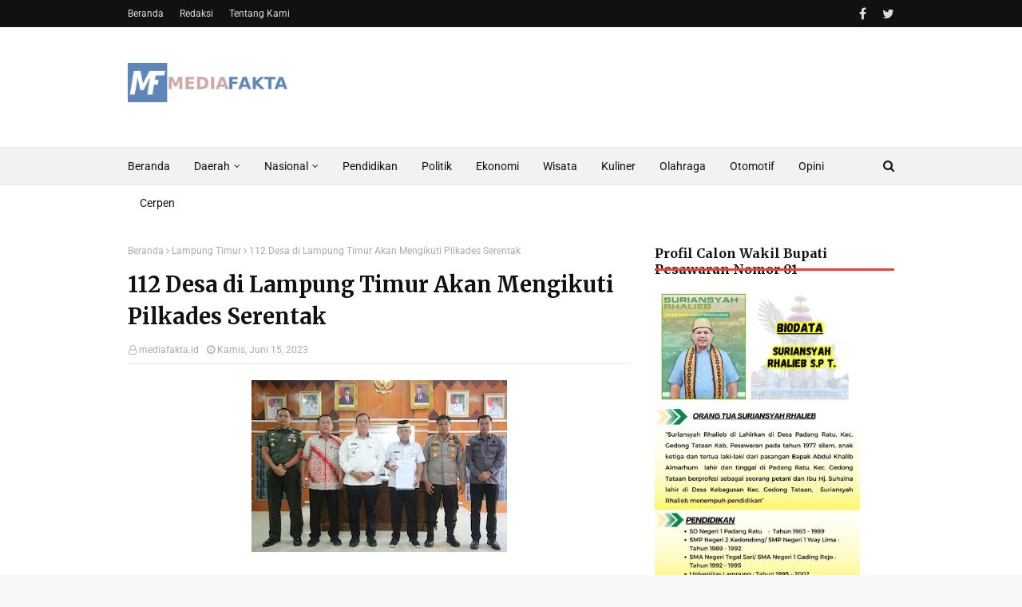

--- FILE ---
content_type: text/html; charset=UTF-8
request_url: https://www.mediafakta.id/2023/06/112-desa-di-lampung-timur-akan.html
body_size: 32177
content:
<!DOCTYPE html>
<html class='ltr' dir='ltr' xmlns='http://www.w3.org/1999/xhtml' xmlns:b='http://www.google.com/2005/gml/b' xmlns:data='http://www.google.com/2005/gml/data' xmlns:expr='http://www.google.com/2005/gml/expr'>
<head>
<meta content='width=device-width, initial-scale=1, minimum-scale=1, maximum-scale=1' name='viewport'/>
<script async='async' data-ad-client='ca-pub-3128779464042803' src='https://pagead2.googlesyndication.com/pagead/js/adsbygoogle.js'></script>
<script async='async' src='https://cdn.onesignal.com/sdks/OneSignalSDK.js'></script>
<script>
      var OneSignal = window.OneSignal || [];
      OneSignal.push(function() {
        OneSignal.init({
          appId: "9c58c967-4d3f-40de-82a7-adebd653a213",
        });
      });
    </script>
<title>112 Desa di Lampung Timur Akan Mengikuti Pilkades Serentak</title>
<meta content='text/html; charset=UTF-8' http-equiv='Content-Type'/>
<!-- Chrome, Firefox OS and Opera -->
<meta content='#f8f8f8' name='theme-color'/>
<!-- Windows Phone -->
<meta content='#f8f8f8' name='msapplication-navbutton-color'/>
<meta content='blogger' name='generator'/>
<link href='https://www.mediafakta.id/favicon.ico' rel='icon' type='image/x-icon'/>
<link href='https://www.mediafakta.id/2023/06/112-desa-di-lampung-timur-akan.html' rel='canonical'/>
<link rel="alternate" type="application/atom+xml" title="Media Fakta - Atom" href="https://www.mediafakta.id/feeds/posts/default" />
<link rel="alternate" type="application/rss+xml" title="Media Fakta - RSS" href="https://www.mediafakta.id/feeds/posts/default?alt=rss" />
<link rel="service.post" type="application/atom+xml" title="Media Fakta - Atom" href="https://www.blogger.com/feeds/4299194398492461637/posts/default" />

<link rel="alternate" type="application/atom+xml" title="Media Fakta - Atom" href="https://www.mediafakta.id/feeds/2775663032678307407/comments/default" />
<!--Can't find substitution for tag [blog.ieCssRetrofitLinks]-->
<link href='https://blogger.googleusercontent.com/img/b/R29vZ2xl/AVvXsEgk1AiihVLcWCZg6HzxsTPTe6eOAHoRTlsARHpo8KAt_ZkcD7pl8MKteJm3YYJVlXEdBwBQfL2UI8s8Mmqn2YszUCmAbhg01sjC2Nv0N8FjIF4KbL9Q_7YE4Fj53yi_U6VIpsOd1bz0w3kEMSEuJcarloeKk9-OcwyvQcNi_fpjiFkr5BB2IMFSMsBOKTnW/s320/1686807463_4bbd5c26ae6f14d4b239.jpg' rel='image_src'/>
<meta content='https://www.mediafakta.id/2023/06/112-desa-di-lampung-timur-akan.html' property='og:url'/>
<meta content='112 Desa di Lampung Timur Akan Mengikuti Pilkades Serentak' property='og:title'/>
<meta content='Lampung Timur – Pemerintah Kabupaten Lampung Timur siap melaksanakan pemilihan kepala desa (Pilkades) serentak di 112 desa tahun 2023. Demik...' property='og:description'/>
<meta content='https://blogger.googleusercontent.com/img/b/R29vZ2xl/AVvXsEgk1AiihVLcWCZg6HzxsTPTe6eOAHoRTlsARHpo8KAt_ZkcD7pl8MKteJm3YYJVlXEdBwBQfL2UI8s8Mmqn2YszUCmAbhg01sjC2Nv0N8FjIF4KbL9Q_7YE4Fj53yi_U6VIpsOd1bz0w3kEMSEuJcarloeKk9-OcwyvQcNi_fpjiFkr5BB2IMFSMsBOKTnW/w1200-h630-p-k-no-nu/1686807463_4bbd5c26ae6f14d4b239.jpg' property='og:image'/>
<!-- Fonts -->
<link href='//fonts.googleapis.com/css?family=Roboto:400,400i,500,500i,700,700i|Merriweather:400,400i,700,700i' media='all' rel='stylesheet' type='text/css'/>
<link href='https://stackpath.bootstrapcdn.com/font-awesome/4.7.0/css/font-awesome.min.css' rel='stylesheet'/>
<!-- CSS -->
<style type='text/css'>@font-face{font-family:'Roboto';font-style:normal;font-weight:400;font-stretch:normal;font-display:swap;src:url(//fonts.gstatic.com/s/roboto/v50/KFOMCnqEu92Fr1ME7kSn66aGLdTylUAMQXC89YmC2DPNWubEbVmUiA8.ttf)format('truetype');}</style>
<style id='page-skin-1' type='text/css'><!--
/*
-----------------------------------------------
Template Style
Name:        MediaFakta
Version:     Released Version
Author:      MediaFakta
Author Url:  http://www.mediafakta.id/
----------------------------------------------- */
a,abbr,acronym,address,applet,b,big,blockquote,body,caption,center,cite,code,dd,del,dfn,div,dl,dt,em,fieldset,font,form,h1,h2,h3,h4,h5,h6,html,i,iframe,img,ins,kbd,label,legend,li,object,p,pre,q,s,samp,small,span,strike,strong,sub,sup,table,tbody,td,tfoot,th,thead,tr,tt,u,ul,var{padding:0;border:0;outline:0;vertical-align:baseline;background:0 0;text-decoration:none}form,textarea,input,button{-webkit-appearance:none;-moz-appearance:none;appearance:none;border-radius:0}dl,ul{list-style-position:inside;font-weight:400;list-style:none}ul li{list-style:none}caption,th{text-align:center}img{border:none;position:relative}a,a:visited{text-decoration:none}.clearfix{clear:both}.section,.widget,.widget ul{margin:0;padding:0}a{color:#ff3b30}a img{border:0}abbr{text-decoration:none}.CSS_LIGHTBOX{z-index:999999!important}.separator a{clear:none!important;float:none!important;margin-left:0!important;margin-right:0!important}#navbar-iframe,.widget-item-control,a.quickedit,.home-link,.feed-links{display:none!important}.center{display:table;margin:0 auto;position:relative}.widget > h2,.widget > h3{display:none}body{background:#f8f8f8 url() repeat fixed top left;background-color:#f8f8f8;font-family:'Roboto',sans-serif;font-size:14px;font-weight:400;color:#656565;word-wrap:break-word;margin:0;padding:0}#outer-wrapper{max-width:none;margin:0 auto;background-color:#fff;box-shadow:0 0 5px rgba(0,0,0,.1)}.row{width:960px}#content-wrapper{margin:30px auto 0;overflow:hidden}#content-wrapper > .container{margin:0 -15px}#main-wrapper{float:left;overflow:hidden;width:66.66666667%;box-sizing:border-box;word-wrap:break-word;padding:0 15px;margin:0}#sidebar-wrapper{float:right;overflow:hidden;width:33.33333333%;box-sizing:border-box;word-wrap:break-word;padding:0 15px}.post-image-wrap{position:relative;display:block}.post-image-link,.about-author .avatar-container,.comments .avatar-image-container{background-color:#f9f9f9;color:transparent!important}.post-thumb{display:block;position:relative;width:100%;height:100%;object-fit:cover;z-index:1;transition:transform .25s ease}.post-image-link:hover .post-thumb,.post-image-wrap:hover .post-image-link .post-thumb,.hot-item-inner:hover .post-image-link .post-thumb{transform:scale(1.03)}h1,h2,h3,h4,h5,h6{font-family:'Merriweather',sans-serif}.post-title a{display:block}#top-bar{width:100%;height:34px;background-color:#111111;overflow:hidden;margin:0}#top-bar .container{margin:0 auto}.top-bar-nav{position:relative;float:left;display:block}.top-bar-nav .widget > .widget-title{display:none}.top-bar-nav ul li{float:left}.top-bar-nav ul li > a{height:34px;display:block;color:#ddd;font-size:12px;font-weight:400;line-height:34px;margin:0 10px 0 0;padding:0 5px;transition:color .17s}.top-bar-nav ul li:first-child > a{padding:0 5px 0 0}.top-bar-nav ul > li:hover > a{color:#ff3b30}.top-bar-social{position:relative;float:right;display:block}.top-bar-social .widget > .widget-title{display:none}.top-bar-social ul > li{float:left;display:inline-block}.top-bar-social ul > li > a{line-height:34px;display:block;color:#ddd;text-decoration:none;font-size:16px;text-align:center;padding:0 5px;margin:0 0 0 10px;transition:color .17s}.top-bar-social ul > li:last-child > a{padding:0 0 0 5px}.top-bar-social ul > li:hover > a{color:#ff3b30}.social a:before{display:inline-block;font-family:FontAwesome;font-style:normal;font-weight:400}.social .facebook a:before{content:"\f09a"}.social .twitter a:before{content:"\f099"}.social .gplus a:before{content:"\f0d5"}.social .rss a:before{content:"\f09e"}.social .youtube a:before{content:"\f16a"}.social .skype a:before{content:"\f17e"}.social .stumbleupon a:before{content:"\f1a4"}.social .tumblr a:before{content:"\f173"}.social .vk a:before{content:"\f189"}.social .stack-overflow a:before{content:"\f16c"}.social .github a:before{content:"\f09b"}.social .linkedin a:before{content:"\f0e1"}.social .dribbble a:before{content:"\f17d"}.social .soundcloud a:before{content:"\f1be"}.social .behance a:before{content:"\f1b4"}.social .digg a:before{content:"\f1a6"}.social .instagram a:before{content:"\f16d"}.social .pinterest a:before{content:"\f0d2"}.social .twitch a:before{content:"\f1e8"}.social .delicious a:before{content:"\f1a5"}.social .codepen a:before{content:"\f1cb"}.social .reddit a:before{content:"\f1a1"}.social .whatsapp a:before{content:"\f232"}.social .snapchat a:before{content:"\f2ac"}.social .email a:before{content:"\f0e0"}.social .external-link a:before{content:"\f35d"}.social-color .facebook a{background-color:#3b5999}.social-color .twitter a{background-color:#00acee}.social-color .gplus a{background-color:#db4a39}.social-color .youtube a{background-color:#db4a39}.social-color .instagram a{background:linear-gradient(15deg,#ffb13d,#dd277b,#4d5ed4)}.social-color .pinterest a{background-color:#ca2127}.social-color .dribbble a{background-color:#ea4c89}.social-color .linkedin a{background-color:#0077b5}.social-color .tumblr a{background-color:#365069}.social-color .twitch a{background-color:#6441a5}.social-color .rss a{background-color:#ffc200}.social-color .skype a{background-color:#00aff0}.social-color .stumbleupon a{background-color:#eb4823}.social-color .vk a{background-color:#4a76a8}.social-color .stack-overflow a{background-color:#f48024}.social-color .github a{background-color:#24292e}.social-color .soundcloud a{background:linear-gradient(#ff7400,#ff3400)}.social-color .behance a{background-color:#191919}.social-color .digg a{background-color:#1b1a19}.social-color .delicious a{background-color:#0076e8}.social-color .codepen a{background-color:#000}.social-color .reddit a{background-color:#ff4500}.social-color .whatsapp a{background-color:#3fbb50}.social-color .snapchat a{background-color:#ffe700}.social-color .email a{background-color:#888}.social-color .external-link a{background-color:#111111}.social-text .facebook a:after{content:"Facebook"}.social-text .twitter a:after{content:"Twitter"}.social-text .gplus a:after{content:"Google Plus"}.social-text .rss a:after{content:"Rss"}.social-text .youtube a:after{content:"YouTube"}.social-text .skype a:after{content:"Skype"}.social-text .stumbleupon a:after{content:"StumbleUpon"}.social-text .tumblr a:after{content:"Tumblr"}.social-text .vk a:after{content:"VKontakte"}.social-text .stack-overflow a:after{content:"Stack Overflow"}.social-text .github a:after{content:"Github"}.social-text .linkedin a:after{content:"LinkedIn"}.social-text .dribbble a:after{content:"Dribbble"}.social-text .soundcloud a:after{content:"SoundCloud"}.social-text .behance a:after{content:"Behance"}.social-text .digg a:after{content:"Digg"}.social-text .instagram a:after{content:"Instagram"}.social-text .pinterest a:after{content:"Pinterest"}.social-text .twitch a:after{content:"Twitch"}.social-text .delicious a:after{content:"Delicious"}.social-text .codepen a:after{content:"CodePen"}.social-text .flipboard a:after{content:"Flipboard"}.social-text .reddit a:after{content:"Reddit"}.social-text .whatsapp a:after{content:"Whatsapp"}.social-text .messenger a:after{content:"Messenger"}.social-text .snapchat a:after{content:"Snapchat"}.social-text .email a:after{content:"Email"}.social-text .external-link a:after{content:"WebSite"}#header-wrap{position:relative;margin:0}.header-header{background-color:#fff;width:100%;height:90px;position:relative;overflow:hidden;padding:30px 0}.header-header .container{position:relative;margin:0 auto;padding:0}.header-logo{position:relative;float:left;width:auto;max-width:200px;max-height:60px;margin:0;padding:15px 0}.header-logo .header-image-wrapper{display:block}.header-logo img{max-width:100%;max-height:60px;margin:0}.header-logo h1{color:#111111;font-size:36px;line-height:60px;margin:0}.header-logo p{font-size:12px;margin:5px 0 0}.header-ads{position:relative;float:right}.header-ads .widget > .widget-title{display:none}.header-ads .widget{max-width:100%}.header-ads .widget .widget-content{width:728px;max-width:100%;max-height:90px;line-height:1}.header-menu{position:relative;width:100%;height:48px;background-color:#f2f2f2;z-index:10;font-size:13px;box-sizing:border-box;margin:0;border-top:1px solid #eaeaea;border-bottom:1px solid #eaeaea}.header-menu .container{position:relative;margin:0 auto;padding:0}#main-menu .widget,#main-menu .widget > .widget-title{display:none}#main-menu .show-menu{display:block}#main-menu{position:relative;height:46px;z-index:15}#main-menu ul > li{float:left;position:relative;margin:0;padding:0;transition:background .17s}#main-menu ul > li > a{position:relative;color:#111111;font-size:14px;font-weight:400;line-height:46px;display:inline-block;margin:0;padding:0 15px;transition:color .17s ease}#main-menu #main-menu-nav > li:first-child > a{padding-left:0}#main-menu ul > li:hover > a{color:#ff3b30}#main-menu ul > li > ul{position:absolute;float:left;left:0;top:46px;width:180px;background-color:#fff;z-index:99999;margin-top:0;padding:0;border:1px solid #eaeaea;box-shadow:0 1px 0 0 #eaeaea;visibility:hidden;opacity:0}#main-menu ul > li > ul > li > ul{position:absolute;float:left;top:0;left:100%;margin:-1px 0 0}#main-menu ul > li > ul > li{display:block;float:none;position:relative}#main-menu ul > li > ul > li a{display:block;height:36px;font-size:13px;color:#777;line-height:36px;box-sizing:border-box;margin:0;padding:0 15px;border:0;border-bottom:1px solid #eaeaea;transition:all .17s ease}#main-menu ul > li > ul > li:hover > a{color:#ff3b30}#main-menu ul > li > ul > li:last-child a{border-bottom:0}#main-menu ul > li.has-sub > a:after{content:'\f107';float:right;font-family:FontAwesome;font-size:12px;font-weight:400;margin:0 0 0 5px}#main-menu ul > li > ul > li.has-sub > a:after{content:'\f105';float:right;margin:0}#main-menu .mega-menu{position:static!important}#main-menu .mega-menu > ul{width:100%;box-sizing:border-box;padding:20px 10px}#main-menu .mega-menu > ul.mega-menu-inner{overflow:hidden}#main-menu ul > li:hover > ul,#main-menu ul > li > ul > li:hover > ul{visibility:visible;opacity:1}#main-menu ul ul{transition:all .25s ease}.mega-menu-inner .mega-item{float:left;width:25%;box-sizing:border-box;padding:0 10px}.mega-menu-inner .mega-content{position:relative;width:100%;overflow:hidden;padding:0}.mega-content .post-image-wrap{width:100%;height:140px}.mega-content .post-image-link{width:100%;height:100%;z-index:1;display:block;position:relative;overflow:hidden;padding:0}.mega-content .post-title{position:relative;font-size:14px;font-weight:700;line-height:1.5em;margin:7px 0 5px;padding:0}.mega-content .post-title a{display:block;color:#111111;transition:color .17s}.mega-content .post-title a:hover{color:#ff3b30}.mega-content .post-meta{font-size:11px}.no-posts{float:left;width:100%;height:100px;line-height:100px;text-align:center}.mega-menu .no-posts{line-height:60px;color:#111111}.show-search,.hide-search{position:absolute;right:0;top:0;display:block;width:36px;height:46px;line-height:46px;z-index:20;color:#111111;font-size:15px;text-align:right;cursor:pointer;padding:0;transition:color .17s ease}.show-search:before{content:"\f002";font-family:FontAwesome;font-weight:400}.hide-search:before{content:"\f00d";font-family:FontAwesome;font-weight:400}.show-search:hover,.hide-search:hover{color:#ff3b30}#nav-search{display:none;position:absolute;left:0;top:0;width:100%;height:46px;z-index:99;background-color:#f2f2f2;box-sizing:border-box;padding:0}#nav-search .search-form{width:100%;height:46px;background-color:rgba(0,0,0,0);line-height:46px;overflow:hidden;padding:0}#nav-search .search-input{width:100%;height:46px;font-family:inherit;color:#111111;margin:0;padding:0 46px 0 0;background-color:rgba(0,0,0,0);font-size:13px;font-weight:400;outline:none;box-sizing:border-box;border:0}#mobile-logo .widget > .widget-title > h3{display:none}.mobile-header{display:none;position:relative;float:left;width:100%;height:50px;background-color:#111111;z-index:1010}.mobile-header .logo-content{position:relative;float:left;display:block;width:100%;height:50px;text-align:center;z-index:2}.mobile-header .logo-content > a{height:30px;display:inline-block;padding:10px 0}.mobile-header .logo-content > a > img{height:30px}.mobile-header .logo-content > h3{font-size:20px;height:30px;line-height:30px;margin:10px 0 0}.mobile-header .logo-content > h3 > a{color:#fff}.mobile-search-form{position:absolute;display:none;z-index:4;background-color:#111111;width:100%;height:50px;left:0;top:0}.mobile-search-form .mobile-search-input{background-color:#111111;display:block;width:calc(100% - 50px);height:50px;font-family:inherit;font-size:13px;font-weight:400;color:#fff;box-sizing:border-box;padding:0 20px;border:0}.mobile-search-form{position:absolute;display:none;z-index:4;background-color:#111111;width:100%;height:50px;left:0;top:0}.mobile-search-form .mobile-search-input{background-color:#111111;display:block;width:calc(100% - 50px);height:50px;font-size:13px;font-weight:400;color:#fff;box-sizing:border-box;padding:0 20px;border:0}.overlay{display:none;position:fixed;top:0;left:0;right:0;bottom:0;z-index:990;background:rgba(255,255,255,0.8)}.slide-menu-toggle,.show-mobile-search,.hide-mobile-search{position:absolute;line-height:50px;height:50px;width:50px;top:0;left:0;font-family:FontAwesome;color:#fff;font-size:18px;font-weight:400;text-align:center;cursor:pointer;z-index:4;padding:0}.slide-menu-toggle{border-right:1px solid rgba(255,255,255,0.08)}.show-mobile-search,.hide-mobile-search{border-left:1px solid rgba(255,255,255,0.08);left:auto;right:0}.slide-menu-toggle:before{content:"\f0c9"}.nav-active .slide-menu-toggle:before{content:"\f00d"}.show-mobile-search:before{content:"\f002"}.hide-mobile-search:before{content:"\f00d"}.mobile-menu{position:relative;float:left;width:100%;background-color:#111111;box-sizing:border-box;padding:20px;border-top:1px solid rgba(255,255,255,0.08);visibility:hidden;opacity:0;transform-origin:0 0;transform:scaleY(0);transition:all .17s ease}.nav-active .mobile-menu{visibility:visible;opacity:1;transform:scaleY(1)}.mobile-menu > ul{margin:0}.mobile-menu .m-sub{display:none;padding:0}.mobile-menu ul li{position:relative;display:block;overflow:hidden;float:left;width:100%;font-size:14px;line-height:38px;margin:0;padding:0;border-top:1px solid rgba(255,255,255,0.01)}.mobile-menu > ul > li{font-weight:400}.mobile-menu > ul li ul{overflow:hidden}.mobile-menu > ul > li:first-child{border-top:0}.mobile-menu ul li a{color:#fff;padding:0;display:block;transition:all .17s ease}.mobile-menu ul li.has-sub .submenu-toggle{position:absolute;top:0;right:0;color:#fff;cursor:pointer}.mobile-menu ul li.has-sub .submenu-toggle:after{content:'\f105';font-family:FontAwesome;font-weight:400;float:right;width:34px;font-size:16px;text-align:center;transition:all .17s ease}.mobile-menu ul li.has-sub.show > .submenu-toggle:after{transform:rotate(90deg)}.mobile-menu > ul > li > ul > li a{font-size:13px}.mobile-menu > ul > li > ul > li > a{color:#fff;opacity:.7;padding:0 0 0 15px}.mobile-menu > ul > li > ul > li > ul > li > a{color:#fff;opacity:.7;padding:0 0 0 30px}.mobile-menu ul > li > .submenu-toggle:hover{color:#ff3b30}.post-meta{display:block;overflow:hidden;color:#aaa;font-size:12px;font-weight:400;padding:0 1px}.post-meta .post-author,.post-meta .post-date{float:left;margin:0 10px 0 0}.post-meta .post-date{text-transform:capitalize}.post-meta a{color:#aaa;transition:color .17s}.post-meta a:hover{color:#ff3b30}.post-meta span:before{font-family:FontAwesome;font-weight:400;margin:0 3px 0 0}.post-meta .post-author:before{content:'\f2c0'}.post-meta .post-date:before{content:'\f017'}#hot-wrapper{margin:0 auto}#hot-section .widget,#hot-section .widget > .widget-title{display:none}#hot-section .show-hot{display:block!important}#hot-section .show-hot .widget-content{position:relative;overflow:hidden;height:320px;margin:30px 0 0}.hot-loader{position:relative;height:100%;overflow:hidden;display:block}.hot-loader:after{content:'';position:absolute;top:50%;left:50%;width:26px;height:26px;margin:-15px 0 0 -15px;border:2px solid #eaeaea;border-right-color:#ff3b30;border-radius:100%;animation:spinner .8s infinite linear;transform-origin:center}@-webkit-keyframes spinner {0%{-webkit-transform:rotate(0deg);transform:rotate(0deg)}to{-webkit-transform:rotate(1turn);transform:rotate(1turn)}}@keyframes spinner {0%{-webkit-transform:rotate(0deg);transform:rotate(0deg)}to{-webkit-transform:rotate(1turn);transform:rotate(1turn)}}ul.hot-posts{position:relative;overflow:hidden;height:320px;margin:0 -5px}.hot-posts .hot-item{position:relative;float:left;width:26%;height:155px;overflow:hidden;box-sizing:border-box;padding:0 5px}.hot-posts .item-0{width:48%;height:320px}.hot-posts .item-1{height:320px}.hot-posts .item-2{margin:0 0 10px}.hot-item-inner{position:relative;float:left;width:100%;height:100%;overflow:hidden;display:block}.hot-posts .post-image-link{width:100%;height:100%;position:relative;overflow:hidden;display:block}.hot-posts .post-image-link:after{content:'';position:absolute;top:0;left:0;right:0;bottom:0;background:linear-gradient(45deg,#292484 0,#dc4225 100%);z-index:2;opacity:.6;display:block}.hot-posts .item-1 .post-image-link:after{background:linear-gradient(45deg,#1a2980 0,#26d0ce 100%)}.hot-posts .item-2 .post-image-link:after{background:linear-gradient(45deg,#e0be00 0,#dc4225 100%)}.hot-posts .item-3 .post-image-link:after{background:linear-gradient(45deg,#1d976c 0,#3cf93d 100%)}.hot-posts .post-info{position:absolute;bottom:0;left:0;width:100%;background-image:linear-gradient(rgba(0,0,0,0),rgba(0,0,0,0.1));overflow:hidden;z-index:5;box-sizing:border-box;padding:25px 15px 15px}.hot-posts .post-tag{position:relative;display:inline-block;top:0;left:0;background-color:rgba(0,0,0,0);line-height:16px;box-sizing:border-box;border:1px solid #fff}.hot-posts .post-title{font-size:14px;font-weight:700;display:block;line-height:1.5em;margin:8px 0 7px}.hot-posts .item-0 .post-title{font-size:21px}.hot-posts .post-title a{color:#fff;display:block}.hot-posts .post-meta{font-size:11px;color:#f0f0f0}.show-hot .no-posts{position:absolute;top:calc(50% - 50px);left:0;width:100%}.queryMessage{overflow:hidden;background-color:#f2f2f2;color:#111111;font-size:13px;font-weight:400;padding:8px 10px;margin:0 0 25px}.queryMessage .query-info{margin:0 5px}.queryMessage .search-query,.queryMessage .search-label{font-weight:700;text-transform:uppercase}.queryMessage .search-query:before,.queryMessage .search-label:before{content:"\201c"}.queryMessage .search-query:after,.queryMessage .search-label:after{content:"\201d"}.queryMessage a.show-more{float:right;color:#ff3b30;text-decoration:underline;transition:opacity .17s}.queryMessage a.show-more:hover{opacity:.8}.queryEmpty{font-size:13px;font-weight:400;padding:10px 0;margin:0 0 25px;text-align:center}.title-wrap,.featured-posts .widget-title{position:relative;float:left;width:100%;height:29px;display:block;margin:0 0 20px;border-bottom:3px solid #eaeaea}.title-wrap > h3,.featured-posts .widget-title > h3{position:relative;float:left;height:32px;font-size:16px;color:#111111;margin:0}.title-wrap > h3:after,.featured-posts .widget-title > h3:after{content:'';position:absolute;left:0;bottom:0;height:3px;width:100%;background-color:#ff3b30;margin:0}a.view-all{float:right;font-size:13px;line-height:29px;color:#888;transition:color .17s ease}a.view-all:hover{color:#ff3b30}a.view-all:after{content:"\f105";float:right;font-weight:400;font-family:FontAwesome;margin:0 0 0 3px;transition:color .17s}.featured-posts > .widget{display:none;position:relative;float:left;width:100%;margin:0 0 30px}.featured-posts > .show-widget{display:block}.feat-big li{position:relative;float:right;width:calc(50% - 20px);overflow:hidden;margin:20px 0 0}.feat-big .item-0{float:left;width:calc(50% - 10px);margin:0}.feat-big .item-1{margin:0}.feat-big .feat-inner{position:relative;float:left;width:100%;overflow:hidden}.feat-big .post-image-link{position:relative;float:left;width:75px;height:65px;display:block;overflow:hidden;margin:0 12px 0 0}.feat-big .feat-inner .post-image-link{width:100%;height:180px;margin:0 0 13px}.feat-big .post-title{overflow:hidden;font-size:13px;font-weight:700;line-height:1.5em;margin:0 0 5px}.feat-big .item-big .post-info{float:left;overflow:hidden}.feat-big .item-small .post-info{overflow:hidden}.feat-big .item-0 .post-title{font-size:18px;margin:0 0 10px}.feat-big .post-title a{color:#111111;transition:color .17s ease}.feat-big .post-title a:hover{color:#ff3b30}.feat-big .item-small .post-meta{font-size:11px}.featured-posts > .col-width{width:calc(50% - 15px)}.featured-posts > .col-right{float:right}.feat-col li{position:relative;float:left;width:100%;overflow:hidden;margin:20px 0 0}.feat-col .item-0{margin:0}.feat-col .feat-inner{position:relative;float:left;width:100%;overflow:hidden}.feat-col .post-image-link{position:relative;float:left;width:75px;height:65px;display:block;overflow:hidden;margin:0 12px 0 0}.feat-col .feat-inner .post-image-link{width:100%;height:180px;margin:0 0 13px}.feat-col .post-title{overflow:hidden;font-size:13px;font-weight:700;line-height:1.5em;margin:0 0 5px}.feat-col .item-big .post-info{float:left;width:100%}.feat-col .item-small .post-info{overflow:hidden}.feat-col .item-0 .post-title{font-size:18px;margin:0 0 10px}.feat-col .post-title a{color:#111111;transition:color .17s ease}.feat-col .post-title a:hover{color:#ff3b30}.feat-col .item-small .post-meta{font-size:11px}.grid-small li{position:relative;display:inline-block;vertical-align:top;width:calc(33.33333333% - 40px / 3);overflow:hidden;margin:20px 0 0 20px}.grid-small li:nth-child(3n+1){margin:20px 0 0}.grid-small li.item-0{margin:0}.grid-small li.item-1,.grid-small li.item-2{margin:0 0 0 20px}.grid-small .post-image-link{position:relative;float:left;width:100%;height:120px;display:block;overflow:hidden;margin:0 0 7px}.grid-small .post-title{overflow:hidden;font-size:14px;font-weight:700;line-height:1.5em;margin:0 0 5px}.grid-small .post-info{float:left}.grid-small .post-title a{color:#111111;transition:color .17s ease}.grid-small .post-title a:hover{color:#ff3b30}.grid-small .post-meta{font-size:11px}ul.grid-big{margin:0 -15px}.grid-big li{position:relative;float:left;width:50%;overflow:hidden;box-sizing:border-box;padding:0 15px;margin:30px 0 0}.grid-big li.item-0,.grid-big li.item-1{margin:0}.grid-big .feat-inner{position:relative;float:left;width:100%;overflow:hidden}.grid-big .post-image-link{position:relative;float:left;width:100%;height:180px;display:block;overflow:hidden;margin:0 0 13px}.grid-big .post-title{overflow:hidden;font-size:18px;font-weight:700;line-height:1.5em;margin:0 0 10px}.grid-big .post-info{float:left;width:100%}.grid-big .post-title a{color:#111111;transition:color .17s ease}.grid-big .post-title a:hover{color:#ff3b30}.feat-list li{position:relative;float:left;width:100%;overflow:hidden;margin:30px 0 0}.feat-list .item-0{margin:0}.feat-list .feat-inner{position:relative;float:left;width:100%;overflow:hidden}.feat-list .post-image-link{position:relative;float:left;width:280px;height:180px;display:block;overflow:hidden;margin:0 25px 0 0}.feat-list .feat-inner .post-image-link{float:left;width:240px;height:150px;margin:0 20px 0 0}.feat-list .post-title{overflow:hidden;font-size:19px;font-weight:700;line-height:1.5em;margin:0 0 10px}.feat-list .post-info{overflow:hidden}.feat-list .post-title a{color:#111111;transition:color .17s ease}.feat-list .post-title a:hover{color:#ff3b30}.custom-widget li{overflow:hidden;margin:20px 0 0}.custom-widget li:first-child{margin:0}.custom-widget .post-image-link{position:relative;width:75px;height:65px;float:left;overflow:hidden;display:block;vertical-align:middle;margin:0 12px 0 0}.custom-widget .post-title{overflow:hidden;font-size:13px;font-weight:700;line-height:1.5em;margin:0 0 5px;padding:0}.custom-widget .post-title a{display:block;color:#111111;transition:color .17s}.custom-widget .post-title a:hover{color:#ff3b30}.custom-widget .post-meta{font-size:11px}.blog-post{display:block;overflow:hidden;word-wrap:break-word}.index-post{padding:0;margin:0 0 30px}.index-post .post-image-wrap{float:left;width:240px;height:150px;margin:0 20px 0 0}.index-post .post-image-wrap .post-image-link{width:100%;height:100%;position:relative;display:block;z-index:1;overflow:hidden}.post-tag{position:absolute;top:15px;left:15px;height:18px;z-index:5;background-color:rgba(0,0,0,0.5);color:#fff;font-size:10px;line-height:18px;font-weight:500;text-transform:uppercase;padding:0 6px;border-radius:2px}.index-post .post-info{overflow:hidden}.index-post .post-info > h2{font-size:19px;font-weight:700;line-height:1.5em;text-decoration:none;margin:0 0 10px}.index-post .post-info > h2 > a{display:block;color:#111111;transition:color .17s}.index-post .post-info > h2 > a:hover{color:#ff3b30}.widget iframe,.widget img{max-width:100%}.date-header{display:block;overflow:hidden;font-weight:400;margin:0!important;padding:0}.post-timestamp{margin-left:0}.post-snippet{position:relative;display:block;overflow:hidden;font-size:12px;line-height:1.6em;font-weight:400;margin:10px 0 0}#breadcrumb{font-size:12px;font-weight:400;color:#aaa;margin:0 0 10px}#breadcrumb a{color:#aaa;transition:color .17s}#breadcrumb a:hover{color:#ff3b30}#breadcrumb a,#breadcrumb em{display:inline-block}#breadcrumb .delimiter:after{content:'\f105';font-family:FontAwesome;font-style:normal;margin:0 3px}.item-post h1.post-title{color:#111111;font-size:27px;line-height:1.5em;font-weight:700;position:relative;display:block;margin:15px 0;padding:0}.static_page .item-post h1.post-title{padding:0 0 10px;margin:0;border-bottom:1px solid #eaeaea}.item-post .post-body{width:100%;line-height:1.5em;overflow:hidden;padding:20px 0 0}.static_page .item-post .post-body{padding:20px 0}.item-post .post-outer{padding:0}.item-post .post-body img{max-width:100%}.item-post .post-meta{padding:0 1px 10px;border-bottom:1px solid #eaeaea}.main .widget{margin:0}.main .Blog{border-bottom-width:0}.post-footer{position:relative;float:left;width:100%;margin:20px 0 0}.inline-ad{position:relative;display:block;max-height:60px;margin:0 0 30px}.inline-ad > ins{display:block!important;margin:0 auto!important}.item .inline-ad{float:left;width:100%;margin:20px 0 0}.item-post-wrap > .inline-ad{margin:0 0 20px}.post-labels{overflow:hidden;height:auto;position:relative;font-family:'Merriweather',sans-serif;padding:0;margin:0 0 25px}.post-labels span,.post-labels a{float:left;color:#aaa;font-size:12px;font-weight:400;margin:0 12px 0 0;transition:all .17s ease}.post-labels span{color:#111111}.post-labels a:hover{color:#ff3b30}.post-share{position:relative;overflow:hidden;line-height:0;margin:0 0 30px}ul.share-links{position:relative}.share-links li{width:32px;float:left;box-sizing:border-box;margin:0 5px 0 0}.share-links li.facebook,.share-links li.twitter,.share-links li.gplus{width:20%}.share-links li a{float:left;display:inline-block;cursor:pointer;width:100%;height:32px;line-height:32px;color:#fff;font-weight:400;font-size:13px;text-align:center;box-sizing:border-box;opacity:1;margin:0;padding:0;border-radius:2px;transition:all .17s ease}.share-links li.whatsapp-mobile{display:none}.is-mobile li.whatsapp-desktop{display:none}.is-mobile li.whatsapp-mobile{display:inline-block}.share-links li a:before{float:left;display:block;width:32px;background-color:rgba(255,255,255,0.07);font-size:15px;text-align:center;line-height:32px}.share-links li a:hover{opacity:.8}ul.post-nav{position:relative;overflow:hidden;display:block;margin:0 0 30px}.post-nav li{display:inline-block;width:50%}.post-nav .post-prev{float:left;text-align:left;box-sizing:border-box;padding:0 10px}.post-nav .post-next{float:right;text-align:right;box-sizing:border-box;padding:0 10px}.post-nav li a{color:#111111;line-height:1.4em;display:block;overflow:hidden;transition:color .17s}.post-nav li:hover a{color:#ff3b30}.post-nav li span{display:block;font-size:11px;color:#aaa;font-weight:700;text-transform:uppercase;padding:0 0 2px}.post-nav .post-prev span:before{content:"\f053";float:left;font-family:FontAwesome;font-size:9px;font-weight:400;text-transform:none;margin:0 2px 0 0}.post-nav .post-next span:after{content:"\f054";float:right;font-family:FontAwesome;font-size:9px;font-weight:400;text-transform:none;margin:0 0 0 2px}.post-nav p{font-family:'Merriweather',sans-serif;font-size:12px;font-weight:400;line-height:1.4em;margin:0}.post-nav .post-nav-active p{color:#aaa}.about-author{position:relative;display:block;overflow:hidden;padding:20px;margin:0 0 30px;border:1px solid #eaeaea}.about-author .avatar-container{position:relative;float:left;width:80px;height:80px;overflow:hidden;margin:0 15px 0 0;border-radius:100%}.about-author .author-avatar{float:left;width:100%;height:100%;border-radius:100%}.author-name{overflow:hidden;display:inline-block;font-size:16px;font-weight:700;margin:7px 0 3px}.author-name span{color:#111111}.author-name a{color:#111111;transition:color .17s}.author-name a:hover{color:#ff3b30}.author-description{display:block;overflow:hidden;font-size:13px;font-weight:400;line-height:1.5em}.author-description a:hover{text-decoration:underline}#related-wrap{overflow:hidden;margin:0 0 30px}#related-wrap .related-tag{display:none}.related-ready{float:left;width:100%}.related-ready .loader{height:178px}ul.related-posts{position:relative;overflow:hidden;margin:0 -10px;padding:0}.related-posts .related-item{width:33.33333333%;position:relative;overflow:hidden;float:left;display:block;box-sizing:border-box;padding:0 10px;margin:0}.related-posts .post-image-link{width:100%;height:120px;position:relative;overflow:hidden;display:block}.related-posts .related-item .post-meta{padding:0;border:0}.related-posts .post-title{font-size:14px;font-weight:700;line-height:1.5em;display:block;margin:7px 0 6px}.related-posts .post-title a{color:#111111;transition:color .17s}.related-posts .post-title a:hover{color:#ff3b30}#blog-pager{overflow:hidden;clear:both;margin:0 0 30px}.blog-pager a,.blog-pager span{float:left;display:block;min-width:30px;height:30px;background-color:#f0f0f0;color:#111111;font-size:13px;font-weight:500;line-height:30px;text-align:center;box-sizing:border-box;margin:0 5px 0 0;border-radius:2px;transition:all .17s ease}.blog-pager .blog-pager-newer-link,.blog-pager .blog-pager-older-link{padding:0 15px}.blog-pager .blog-pager-newer-link{float:left}.blog-pager .blog-pager-older-link{float:right}.blog-pager span.page-dots{min-width:20px;background-color:#fff;font-size:16px;line-height:30px;font-weight:400;letter-spacing:-1px;border:0}.blog-pager .page-of{display:none;width:auto;float:right;border-color:rgba(0,0,0,0);margin:0}.blog-pager .page-active,.blog-pager a:hover{background-color:#ff3b30;color:#fff;border-color:#ff3b30}.blog-pager .page-prev:before,.blog-pager .page-next:before{font-family:FontAwesome;font-size:16px;font-weight:400}.blog-pager .page-prev:before{content:'\f104'}.blog-pager .page-next:before{content:'\f105'}.blog-pager .blog-pager-newer-link:after{content:'\f104';float:left;font-family:FontAwesome;font-weight:400;margin:0 3px 0 0}.blog-pager .blog-pager-older-link:after{content:'\f105';float:right;font-family:FontAwesome;font-weight:400;margin:0 0 0 3px}.archive #blog-pager{display:none}.blog-post-comments{display:none;margin:0 0 30px}.blog-post-comments .comments-title{margin:0 0 20px}.comments-system-disqus .comments-title,.comments-system-facebook .comments-title{margin:0}#comments{margin:0}#gpluscomments{float:left!important;width:100%!important;margin:0 0 25px!important}#gpluscomments iframe{float:left!important;width:100%}.comments{display:block;clear:both;margin:0;color:#111111}.comments > h3{font-size:13px;font-weight:400;font-style:italic;padding-top:1px}.comments .comments-content .comment{list-style:none;margin:0;padding:0 0 8px}.comments .comments-content .comment:first-child{padding-top:0}.facebook-tab,.fb_iframe_widget_fluid span,.fb_iframe_widget iframe{width:100%!important}.comments .item-control{position:static}.comments .avatar-image-container{float:left;overflow:hidden;position:absolute}.comments .avatar-image-container,.comments .avatar-image-container img{height:45px;max-height:45px;width:45px;max-width:45px;border-radius:0}.comments .comment-block{overflow:hidden;padding:0 0 10px}.comments .comment-block,.comments .comments-content .comment-replies{margin:0 0 0 60px}.comments .comments-content .inline-thread{padding:0}.comments .comment-actions{float:left;width:100%;position:relative;margin:0}.comments .comments-content .comment-header{font-size:12px;display:block;overflow:hidden;clear:both;margin:0 0 3px;padding:0 0 5px;border-bottom:1px dashed #eaeaea}.comments .comments-content .comment-header a{color:#111111;transition:color .17s}.comments .comments-content .comment-header a:hover{color:#ff3b30}.comments .comments-content .user{font-style:normal;font-weight:700;text-transform:uppercase;display:block}.comments .comments-content .icon.blog-author{display:none}.comments .comments-content .comment-content{float:left;font-size:13px;color:#5E5E5E;font-weight:400;text-align:left;line-height:1.4em;margin:5px 0 9px}.comments .comment .comment-actions a{margin-right:5px;padding:2px 5px;color:#111111;font-weight:400;border:1px solid #f5f5f5;font-size:10px;transition:all .17s ease}.comments .comment .comment-actions a:hover{color:#fff;background-color:#ff3b30;border-color:#ff3b30;text-decoration:none}.comments .comments-content .datetime{float:left;font-size:11px;font-weight:400;color:#aaa;position:relative;padding:0 1px;margin:4px 0 0;display:block}.comments .comments-content .datetime a,.comments .comments-content .datetime a:hover{color:#aaa}.comments .comments-content .datetime:before{content:'\f017';font-family:FontAwesome;font-size:11px;font-weight:400;font-style:normal;margin:0 3px 0 0}.comments .thread-toggle{margin-bottom:4px}.comments .thread-toggle .thread-arrow{height:7px;margin:0 3px 2px 0}.comments .thread-count a,.comments .continue a{transition:opacity .17s}.comments .thread-count a:hover,.comments .continue a:hover{opacity:.8}.comments .thread-expanded{padding:5px 0 0}.comments .thread-chrome.thread-collapsed{display:none}.thread-arrow:before{content:'';font-family:FontAwesome;color:#111111;font-weight:400;margin:0 2px 0 0}.comments .thread-expanded .thread-arrow:before{content:'\f0d7'}.comments .thread-collapsed .thread-arrow:before{content:'\f0da'}.comments .comments-content .comment-thread{margin:0}.comments .comments-content .comment-thread > ol{padding:0}.comments .continue a{padding:0 0 0 60px;font-weight:400}.comments .comments-content .loadmore.loaded{margin:0;padding:0}.comments .comment-replybox-thread{margin:0}.comments .comments-content .loadmore,.comments .comments-content .loadmore.loaded{display:none}.post-body h1,.post-body h2,.post-body h3,.post-body h4,.post-body h5,.post-body h6{color:#111111;margin:0 0 15px}.post-body h1,.post-body h2{font-size:24px}.post-body h3{font-size:21px}.post-body h4{font-size:18px}.post-body h5{font-size:16px}.post-body h6{font-size:13px}blockquote{font-style:italic;padding:10px;margin:0;border-left:4px solid #ff3b30}blockquote:before,blockquote:after{display:inline-block;font-family:FontAwesome;font-style:normal;font-weight:400;color:#aaa;line-height:1}blockquote:before{content:'\f10d';margin:0 10px 0 0}blockquote:after{content:'\f10e';margin:0 0 0 10px}.widget .post-body ul,.widget .post-body ol{line-height:1.5;font-weight:400}.widget .post-body li{margin:5px 0;padding:0;line-height:1.5}.post-body ul{padding:0 0 0 20px}.post-body ul li:before{content:"\f105";font-family:FontAwesome;font-size:13px;font-weight:400;margin:0 5px 0 0}.post-body u{text-decoration:underline}.post-body a{transition:color .17s ease}.post-body strike{text-decoration:line-through}.contact-form{overflow:hidden}.contact-form .widget-title{display:none}.contact-form .contact-form-name{width:calc(50% - 5px)}.contact-form .contact-form-email{width:calc(50% - 5px);float:right}.sidebar .widget{position:relative;overflow:hidden;background-color:#fff;box-sizing:border-box;padding:0;margin:0 0 30px}.sidebar .widget-title{position:relative;float:left;width:100%;height:29px;display:block;margin:0 0 20px;border-bottom:3px solid #eaeaea}.sidebar .widget-title > h3{position:relative;float:left;height:32px;font-size:16px;color:#111111;margin:0}.sidebar .widget-title > h3:after{content:'';position:absolute;left:0;bottom:0;height:3px;width:100%;background-color:#ff3b30;margin:0}.sidebar .widget-content{float:left;width:100%;margin:0}.social-counter li{float:left;width:calc(50% - 5px);margin:10px 0 0}.social-counter li:nth-child(1),.social-counter li:nth-child(2){margin-top:0}.social-counter li:nth-child(even){float:right}.social-counter li a{display:block;height:34px;font-size:13px;color:#fff;line-height:34px;border-radius:2px;transition:opacity .17s}.social-counter li a:hover{opacity:.8}.social-counter li a:before{float:left;width:34px;height:34px;background-color:rgba(255,255,255,0.1);font-size:16px;text-align:center;margin:0 10px 0 0}.list-label li{position:relative;display:block;padding:8px 0;border-top:1px dotted #eaeaea}.list-label li:first-child{padding:0 0 8px;border-top:0}.list-label li:last-child{padding-bottom:0;border-bottom:0}.list-label li a{display:block;color:#111111;font-size:13px;font-weight:400;text-transform:capitalize;transition:color .17s}.list-label li a:before{content:"\f105";float:left;color:#111111;font-weight:400;font-family:FontAwesome;margin:0 3px 0 0;transition:color .17s}.list-label li a:hover{color:#ff3b30}.list-label .label-count{position:relative;float:right;width:16px;height:16px;background-color:#ff3b30;color:#fff;font-size:11px;font-weight:400;text-align:center;line-height:16px;border-radius:2px}.cloud-label li{position:relative;float:left;margin:0 5px 5px 0}.cloud-label li a{display:block;height:26px;background-color:#f2f2f2;color:#111111;font-size:12px;line-height:26px;font-weight:400;padding:0 10px;border-radius:2px;transition:all .17s ease}.cloud-label li a:hover{color:#fff;background-color:#ff3b30}.cloud-label .label-count{display:none}.sidebar .FollowByEmail > .widget-title > h3{margin:0}.FollowByEmail .widget-content{position:relative;overflow:hidden;font-weight:400;text-align:center;box-sizing:border-box;padding:20px;border:1px solid #eaeaea}.FollowByEmail .widget-content > h3{font-size:18px;color:#111111;font-weight:700;margin:0 0 13px}.FollowByEmail .before-text{font-size:13px;color:#888;line-height:1.4em;margin:0 0 10px;display:block;padding:0 15px;overflow:hidden}.FollowByEmail .follow-by-email-inner{position:relative}.FollowByEmail .follow-by-email-inner .follow-by-email-address{width:100%;height:34px;color:#888;font-size:11px;font-family:inherit;text-align:center;padding:0 10px;margin:0 0 10px;box-sizing:border-box;border:1px solid #eaeaea;border-radius:2px;transition:ease .17s}.FollowByEmail .follow-by-email-inner .follow-by-email-address:focus{border-color:rgba(0,0,0,0.1)}.FollowByEmail .follow-by-email-inner .follow-by-email-submit{width:100%;height:34px;font-family:inherit;font-size:11px;color:#fff;background-color:#ff3b30;text-transform:uppercase;text-align:center;font-weight:700;cursor:pointer;margin:0;border:0;border-radius:2px;transition:background .17s}.FollowByEmail .follow-by-email-inner .follow-by-email-submit:hover{background-color:#111111}#ArchiveList ul.flat li{color:#111111;font-size:13px;font-weight:400;padding:8px 0;border-bottom:1px dotted #eaeaea}#ArchiveList ul.flat li:first-child{padding-top:0}#ArchiveList ul.flat li:last-child{padding-bottom:0;border-bottom:0}#ArchiveList .flat li > a{display:block;color:#111111;transition:color .17s}#ArchiveList .flat li > a:hover{color:#ff3b30}#ArchiveList .flat li > a:before{content:"\f105";float:left;color:#111111;font-weight:400;font-family:FontAwesome;margin:0 3px 0 0;display:inline-block;transition:color .17s}#ArchiveList .flat li > a > span{position:relative;float:right;width:16px;height:16px;background-color:#ff3b30;color:#fff;font-size:11px;font-weight:400;text-align:center;line-height:16px}.PopularPosts .post{overflow:hidden;margin:20px 0 0}.PopularPosts .post:first-child{margin:0}.PopularPosts .post-image-link{position:relative;width:75px;height:65px;float:left;overflow:hidden;display:block;vertical-align:middle;margin:0 12px 0 0}.PopularPosts .post-info{overflow:hidden}.PopularPosts .post-title{font-size:13px;font-weight:700;line-height:1.5em;margin:0 0 5px}.PopularPosts .post-title a{display:block;color:#111111;transition:color .17s}.PopularPosts .post-title a:hover{color:#ff3b30}.PopularPosts .post-meta{font-size:11px}.PopularPosts .post-date:before{font-size:10px}.FeaturedPost .post-image-link{display:block;position:relative;overflow:hidden;width:100%;height:180px;margin:0 0 13px}.FeaturedPost .post-title{font-size:18px;overflow:hidden;font-weight:700;line-height:1.5em;margin:0 0 10px}.FeaturedPost .post-title a{color:#111111;display:block;transition:color .17s ease}.FeaturedPost .post-title a:hover{color:#ff3b30}.Text{font-size:13px}.contact-form-widget form{font-weight:400}.contact-form-name{float:left;width:100%;height:30px;font-family:inherit;font-size:13px;line-height:30px;box-sizing:border-box;padding:5px 10px;margin:0 0 10px;border:1px solid #eaeaea;border-radius:2px}.contact-form-email{float:left;width:100%;height:30px;font-family:inherit;font-size:13px;line-height:30px;box-sizing:border-box;padding:5px 10px;margin:0 0 10px;border:1px solid #eaeaea;border-radius:2px}.contact-form-email-message{float:left;width:100%;font-family:inherit;font-size:13px;box-sizing:border-box;padding:5px 10px;margin:0 0 10px;border:1px solid #eaeaea;border-radius:2px}.contact-form-button-submit{float:left;width:100%;height:30px;background-color:#ff3b30;font-size:13px;color:#fff;line-height:30px;cursor:pointer;box-sizing:border-box;padding:0 10px;margin:0;border:0;border-radius:2px;transition:background .17s ease}.contact-form-button-submit:hover{background-color:#111111}.contact-form-error-message-with-border{float:left;width:100%;background-color:#fbe5e5;font-size:11px;text-align:center;line-height:11px;padding:3px 0;margin:10px 0;box-sizing:border-box;border:1px solid #fc6262}.contact-form-success-message-with-border{float:left;width:100%;background-color:#eaf6ff;font-size:11px;text-align:center;line-height:11px;padding:3px 0;margin:10px 0;box-sizing:border-box;border:1px solid #5ab6f9}.contact-form-cross{margin:0 0 0 3px}.contact-form-error-message,.contact-form-success-message{margin:0}.BlogSearch .search-input{float:left;width:75%;height:30px;background-color:#fff;font-weight:400;font-size:13px;line-height:30px;box-sizing:border-box;padding:5px 10px;border:1px solid #eaeaea;border-right-width:0}.BlogSearch .search-action{float:right;width:25%;height:30px;font-family:inherit;font-size:13px;line-height:30px;cursor:pointer;box-sizing:border-box;background-color:#ff3b30;color:#fff;padding:0 5px;border:0;transition:background .17s ease}.BlogSearch .search-action:hover{background-color:#111111}.Profile .profile-img{float:left;width:80px;height:80px;margin:0 15px 0 0;transition:all .17s ease}.Profile .profile-datablock{margin:0}.Profile .profile-data .g-profile{display:block;font-size:14px;color:#111111;margin:0 0 5px;transition:color .17s ease}.Profile .profile-data .g-profile:hover{color:#ff3b30}.Profile .profile-info > .profile-link{color:#111111;font-size:11px;margin:5px 0 0;transition:color .17s ease}.Profile .profile-info > .profile-link:hover{color:#ff3b30}.Profile .profile-datablock .profile-textblock{display:none}.common-widget .LinkList ul li,.common-widget .PageList ul li{width:calc(50% - 5px);padding:7px 0 0}.common-widget .LinkList ul li:nth-child(odd),.common-widget .PageList ul li:nth-child(odd){float:left}.common-widget .LinkList ul li:nth-child(even),.common-widget .PageList ul li:nth-child(even){float:right}.common-widget .LinkList ul li a,.common-widget .PageList ul li a{display:block;color:#111111;font-size:13px;font-weight:400;transition:color .17s ease}.common-widget .LinkList ul li a:hover,.common-widget .PageList ul li a:hover{color:#ff3b30}.common-widget .LinkList ul li:first-child,.common-widget .LinkList ul li:nth-child(2),.common-widget .PageList ul li:first-child,.common-widget .PageList ul li:nth-child(2){padding:0}#footer-wrapper{background-color:#111111}#footer-wrapper .container{position:relative;overflow:hidden;margin:0 auto;padding:25px 0}.footer-widgets-wrap{position:relative;display:flex;margin:0 -15px}#footer-wrapper .footer{display:inline-block;float:left;width:33.33333333%;box-sizing:border-box;padding:0 15px}#footer-wrapper .footer .widget{float:left;width:100%;padding:0;margin:25px 0 0}#footer-wrapper .footer .Text{margin:10px 0 0}#footer-wrapper .footer .widget:first-child{margin:0}#footer-wrapper .footer .widget-content{float:left;width:100%}.footer .widget > .widget-title{position:relative;float:left;width:100%;height:29px;display:block;margin:0 0 20px;border-bottom:3px solid rgba(255,255,255,0.05)}.footer .widget > .widget-title > h3{position:relative;float:left;height:32px;font-size:16px;color:#ffffff;margin:0}.footer .widget > .widget-title > h3:after{content:'';position:absolute;left:0;bottom:0;height:3px;width:100%;background-color:#ff3b30;margin:0}.footer .PopularPosts .post,.footer .custom-widget li,.footer .FeaturedPost .post-meta{border-color:rgba(255,255,255,0.05)}.footer .post-image-link{background-color:rgba(255,255,255,0.05)}.footer .custom-widget .post-title a,.footer .PopularPosts .post-title a,.footer .FeaturedPost .post-title a,.footer .LinkList ul li a,.footer .PageList ul li a,.footer .Profile .profile-data .g-profile,.footer .Profile .profile-info > .profile-link{color:#ffffff}.footer .custom-widget .post-title a:hover,.footer .PopularPosts .post-title a:hover,.footer .FeaturedPost .post-title a:hover,.footer .LinkList ul li a:hover,.footer .PageList ul li a:hover,.footer .Profile .profile-data .g-profile:hover,.footer .Profile .profile-info > .profile-link:hover{color:#ff3b30}.footer .no-posts{color:#ffffff}.footer .FollowByEmail .widget-content > h3{color:#ffffff}.footer .FollowByEmail .widget-content{background-color:rgba(255,255,255,0.05);border-color:rgba(255,255,255,0.05)}.footer .FollowByEmail .before-text,#footer-wrapper .footer .Text{color:#aaa}.footer .FollowByEmail .follow-by-email-inner .follow-by-email-submit:hover{background:#111111}.footer .FollowByEmail .follow-by-email-inner .follow-by-email-address{background-color:rgba(255,255,255,0.05);color:#ffffff;border-color:rgba(255,255,255,0.05)}.footer #ArchiveList .flat li > a{color:#ffffff}.footer .list-label li,.footer .BlogArchive #ArchiveList ul.flat li{border-color:rgba(255,255,255,0.05)}.footer .list-label li:first-child{padding-top:0}.footer .list-label li a,.footer .list-label li a:before,.footer #ArchiveList .flat li > a,.footer #ArchiveList .flat li > a:before{color:#ffffff}.footer .list-label li > a:hover,.footer #ArchiveList .flat li > a:hover{color:#ff3b30}.footer .list-label .label-count,.footer #ArchiveList .flat li > a > span{background-color:rgba(255,255,255,0.05);color:#ffffff}.footer .cloud-label li a{background-color:rgba(255,255,255,0.05);color:#ffffff}.footer .cloud-label li a:hover{background-color:#ff3b30;color:#fff}.footer .BlogSearch .search-input{background-color:rgba(255,255,255,0.05);color:#ffffff;border-color:rgba(255,255,255,0.05)}.footer .contact-form-name,.footer .contact-form-email,.footer .contact-form-email-message{background-color:rgba(255,255,255,0.05);color:#ffffff;border-color:rgba(255,255,255,0.05)}.footer .BlogSearch .search-action:hover,.footer .FollowByEmail .follow-by-email-inner .follow-by-email-submit:hover,.footer .contact-form-button-submit:hover{background-color:rgba(0,0,0,0.3)}#sub-footer-wrapper{color:#ffffff;display:block;padding:0;width:100%;overflow:hidden;border-top:1px solid rgba(255,255,255,0.05)}#sub-footer-wrapper .container{overflow:hidden;margin:0 auto;padding:10px 0}#menu-footer{float:right;position:relative;display:block}#menu-footer .widget > .widget-title{display:none}#menu-footer ul li{float:left;display:inline-block;height:34px;padding:0;margin:0}#menu-footer ul li a{font-size:12px;font-weight:400;display:block;color:#ffffff;line-height:34px;padding:0 5px;margin:0 0 0 10px;transition:color .17s ease}#menu-footer ul li:last-child a{padding:0 0 0 5px}#menu-footer ul li a:hover{color:#ff3b30}#sub-footer-wrapper .copyright-area{font-size:12px;float:left;height:34px;line-height:34px;font-weight:400}#sub-footer-wrapper .copyright-area a{color:#ffffff;transition:color .17s}#sub-footer-wrapper .copyright-area a:hover{color:#ff3b30}.hidden-widgets{display:none;visibility:hidden}.back-top{display:none;z-index:1010;width:34px;height:34px;position:fixed;bottom:25px;right:25px;cursor:pointer;overflow:hidden;font-size:20px;color:#fff;text-align:center;line-height:34px;border-radius:2px}.back-top:before{content:'';position:absolute;top:0;left:0;right:0;bottom:0;background-color:#ff3b30;opacity:.5;transition:opacity .17s ease}.back-top:after{content:'\f106';position:relative;font-family:FontAwesome;font-weight:400;opacity:.8;transition:opacity .17s ease}.back-top:hover:before,.back-top:hover:after,.nav-active .back-top:after,.nav-active .back-top:before{opacity:1}.error404 #main-wrapper{width:100%!important;margin:0!important}.error404 #sidebar-wrapper{display:none}.errorWrap{color:#111111;text-align:center;padding:80px 0 100px}.errorWrap h3{font-size:160px;line-height:1;margin:0 0 30px}.errorWrap h4{font-size:25px;margin:0 0 20px}.errorWrap p{margin:0 0 10px}.errorWrap a{display:block;color:#ff3b30;padding:10px 0 0}.errorWrap a i{font-size:20px}.errorWrap a:hover{text-decoration:underline}@media screen and (max-width: 1100px) {#outer-wrapper{max-width:100%}.row{width:100%}#top-bar .container,.header-header .container,.header-menu .container,#hot-wrapper{box-sizing:border-box;padding:0 20px}#header-wrap{height:auto}.header-logo{max-width:30%}.header-ads{max-width:70%}.show-search,.hide-search{right:20px}#nav-search .search-input{padding:0 46px 0 20px}#content-wrapper{position:relative;box-sizing:border-box;padding:0 20px;margin:30px 0 0}#footer-wrapper .container{box-sizing:border-box;padding:25px 20px}#sub-footer-wrapper .container{box-sizing:border-box;padding:10px 20px}}@media screen and (max-width: 980px) {#content-wrapper > .container{margin:0}#top-bar,.header-logo,.header-menu{display:none}.mobile-header{display:block}#header-wrap{padding:0}.header-header{height:auto;padding:0}.header-header .container.row{width:100%}.header-ads{width:100%;max-width:100%;box-sizing:border-box;padding:0}.header-ads .widget .widget-content{position:relative;padding:20px 0;margin:0 auto}#header-inner a{display:inline-block!important}#main-wrapper,#sidebar-wrapper{width:100%;padding:0}}@media screen and (max-width: 880px) {.footer-widgets-wrap{display:block}#footer-wrapper .footer{width:100%;margin-right:0}#footer-sec2,#footer-sec3{margin-top:25px}}@media screen and (max-width: 680px) {#hot-section .show-hot .widget-content,#hot-section .hot-posts{height:auto}#hot-section .loader{height:200px}.hot-posts .hot-item{width:100%;height:180px;margin:4px 0 0}.hot-posts .item-0{margin:0}.featured-posts > .col-width,.grid-big li{width:100%}.feat-big li,.feat-big .item-0{width:100%}.feat-big .item-1{margin:20px 0 0}.grid-big li.item-big{margin:30px 0 0}.grid-big li.item-0{margin:0}.index-post .post-image-wrap,.feat-list .feat-inner .post-image-link,.feat-big .feat-inner .post-image-link,.feat-col .feat-inner .post-image-link,.grid-big .post-image-link,.FeaturedPost .post-image-link{width:100%;height:180px;margin:0 0 10px}.index-post .post-info,.feat-big .item-big .post-info,.feat-list .post-info{float:left;width:100%}.post-snippet{margin:8px 0 0}#menu-footer,#sub-footer-wrapper .copyright-area{width:100%;height:auto;line-height:inherit;text-align:center}#menu-footer{margin:10px 0 0}#sub-footer-wrapper .copyright-area{margin:10px 0}#menu-footer ul li{float:none;height:auto}#menu-footer ul li a{line-height:inherit;margin:0 3px 5px}}@media screen and (max-width: 540px) {.hot-posts .hot-item,.index-post .post-image-wrap,.feat-list .feat-inner .post-image-link,.feat-big .feat-inner .post-image-link,.feat-col .feat-inner .post-image-link,.grid-big .post-image-link,.FeaturedPost .post-image-link{height:160px}.share-links li a span{display:none}.share-links li.facebook,.share-links li.twitter,.share-links li.gplus{width:30px}ul.related-posts{margin:0}.related-posts .related-item,.grid-small li,.feat-big .item-small{width:100%;padding:0;margin:20px 0 0}.feat-big .item-0{margin:0}.feat-big .item-small .post-info,.grid-small .post-info{float:none;overflow:hidden}.grid-small li:nth-child(3n+1){margin:20px 0 0}.grid-small li.item-1,.grid-small li.item-2{margin:20px 0 0}.related-posts .item-0,.grid-small li.item-0{padding:0;margin:0;border:0}.related-posts .related-item:first-child{padding:0}.related-posts .post-image-link,.feat-big .item-small .post-image-link,.grid-small .post-image-link{width:75px;height:65px;float:left;margin:0 12px 0 0}.related-posts .post-tag{display:none}.related-posts .post-title,.grid-small .post-title{font-size:13px;overflow:hidden;margin:0 0 5px}.inline-ad,.inline-ad > ins{height:auto;min-height:1px;max-height:250px}.item-post h1.post-title{font-size:25px}}@media screen and (max-width: 440px) {.hot-posts .post-title,.hot-posts .item-0 .post-title{font-size:15px}.queryMessage{text-align:center}.queryMessage a.show-more{width:100%;margin:10px 0 0}.item-post h1.post-title{font-size:21px}blockquote{padding:10px 15px}.about-author{text-align:center}.about-author .avatar-container{float:none;display:table;margin:0 auto 10px}#comments ol{padding:0}.errorWrap{padding:70px 0 100px}.errorWrap h3{font-size:130px}}@media screen and (max-width: 360px) {.about-author .avatar-container{width:60px;height:60px}}

--></style>
<style>
/*-------Typography and ShortCodes-------*/
.firstcharacter{float:left;color:#27ae60;font-size:75px;line-height:60px;padding-top:4px;padding-right:8px;padding-left:3px}.post-body h1,.post-body h2,.post-body h3,.post-body h4,.post-body h5,.post-body h6{margin-bottom:15px;color:#2c3e50}blockquote{font-style:italic;color:#888;border-left:5px solid #27ae60;margin-left:0;padding:10px 15px}blockquote:before{content:'\f10d';display:inline-block;font-family:FontAwesome;font-style:normal;font-weight:400;line-height:1;-webkit-font-smoothing:antialiased;-moz-osx-font-smoothing:grayscale;margin-right:10px;color:#888}blockquote:after{content:'\f10e';display:inline-block;font-family:FontAwesome;font-style:normal;font-weight:400;line-height:1;-webkit-font-smoothing:antialiased;-moz-osx-font-smoothing:grayscale;margin-left:10px;color:#888}.button{background-color:#2c3e50;float:left;padding:5px 12px;margin:5px;color:#fff;text-align:center;border:0;cursor:pointer;border-radius:3px;display:block;text-decoration:none;font-weight:400;transition:all .3s ease-out !important;-webkit-transition:all .3s ease-out !important}a.button{color:#fff}.button:hover{background-color:#27ae60;color:#fff}.button.small{font-size:12px;padding:5px 12px}.button.medium{font-size:16px;padding:6px 15px}.button.large{font-size:18px;padding:8px 18px}.small-button{width:100%;overflow:hidden;clear:both}.medium-button{width:100%;overflow:hidden;clear:both}.large-button{width:100%;overflow:hidden;clear:both}.demo:before{content:"\f06e";margin-right:5px;display:inline-block;font-family:FontAwesome;font-style:normal;font-weight:400;line-height:normal;-webkit-font-smoothing:antialiased;-moz-osx-font-smoothing:grayscale}.download:before{content:"\f019";margin-right:5px;display:inline-block;font-family:FontAwesome;font-style:normal;font-weight:400;line-height:normal;-webkit-font-smoothing:antialiased;-moz-osx-font-smoothing:grayscale}.buy:before{content:"\f09d";margin-right:5px;display:inline-block;font-family:FontAwesome;font-style:normal;font-weight:400;line-height:normal;-webkit-font-smoothing:antialiased;-moz-osx-font-smoothing:grayscale}.visit:before{content:"\f14c";margin-right:5px;display:inline-block;font-family:FontAwesome;font-style:normal;font-weight:400;line-height:normal;-webkit-font-smoothing:antialiased;-moz-osx-font-smoothing:grayscale}.widget .post-body ul,.widget .post-body ol{line-height:1.5;font-weight:400}.widget .post-body li{margin:5px 0;padding:0;line-height:1.5}.post-body ul li:before{content:"\f105";margin-right:5px;font-family:fontawesome}pre{font-family:Monaco, "Andale Mono", "Courier New", Courier, monospace;background-color:#2c3e50;background-image:-webkit-linear-gradient(rgba(0, 0, 0, 0.05) 50%, transparent 50%, transparent);background-image:-moz-linear-gradient(rgba(0, 0, 0, 0.05) 50%, transparent 50%, transparent);background-image:-ms-linear-gradient(rgba(0, 0, 0, 0.05) 50%, transparent 50%, transparent);background-image:-o-linear-gradient(rgba(0, 0, 0, 0.05) 50%, transparent 50%, transparent);background-image:linear-gradient(rgba(0, 0, 0, 0.05) 50%, transparent 50%, transparent);-webkit-background-size:100% 50px;-moz-background-size:100% 50px;background-size:100% 50px;line-height:25px;color:#f1f1f1;position:relative;padding:0 7px;margin:15px 0 10px;overflow:hidden;word-wrap:normal;white-space:pre;position:relative}pre:before{content:'Code';display:block;background:#F7F7F7;margin-left:-7px;margin-right:-7px;color:#2c3e50;padding-left:7px;font-weight:400;font-size:14px}pre code,pre .line-number{display:block}pre .line-number a{color:#27ae60;opacity:0.6}pre .line-number span{display:block;float:left;clear:both;width:20px;text-align:center;margin-left:-7px;margin-right:7px}pre .line-number span:nth-child(odd){background-color:rgba(0, 0, 0, 0.11)}pre .line-number span:nth-child(even){background-color:rgba(255, 255, 255, 0.05)}pre .cl{display:block;clear:both}#contact{background-color:#fff;margin:30px 0 !important}#contact .contact-form-widget{max-width:100% !important}#contact .contact-form-name,#contact .contact-form-email,#contact .contact-form-email-message{background-color:#FFF;border:1px solid #eee;border-radius:3px;padding:10px;margin-bottom:10px !important;max-width:100% !important}#contact .contact-form-name{width:47.7%;height:50px}#contact .contact-form-email{width:49.7%;height:50px}#contact .contact-form-email-message{height:150px}#contact .contact-form-button-submit{max-width:100%;width:100%;z-index:0;margin:4px 0 0;padding:10px !important;text-align:center;cursor:pointer;background:#27ae60;border:0;height:auto;-webkit-border-radius:2px;-moz-border-radius:2px;-ms-border-radius:2px;-o-border-radius:2px;border-radius:2px;text-transform:uppercase;-webkit-transition:all .2s ease-out;-moz-transition:all .2s ease-out;-o-transition:all .2s ease-out;-ms-transition:all .2s ease-out;transition:all .2s ease-out;color:#FFF}#contact .contact-form-button-submit:hover{background:#2c3e50}#contact .contact-form-email:focus,#contact .contact-form-name:focus,#contact .contact-form-email-message:focus{box-shadow:none !important}.alert-message{position:relative;display:block;background-color:#FAFAFA;padding:20px;margin:20px 0;-webkit-border-radius:2px;-moz-border-radius:2px;border-radius:2px;color:#2f3239;border:1px solid}.alert-message p{margin:0 !important;padding:0;line-height:22px;font-size:13px;color:#2f3239}.alert-message span{font-size:14px !important}.alert-message i{font-size:16px;line-height:20px}.alert-message.success{background-color:#f1f9f7;border-color:#e0f1e9;color:#1d9d74}.alert-message.success a,.alert-message.success span{color:#1d9d74}.alert-message.alert{background-color:#DAEFFF;border-color:#8ED2FF;color:#378FFF}.alert-message.alert a,.alert-message.alert span{color:#378FFF}.alert-message.warning{background-color:#fcf8e3;border-color:#faebcc;color:#8a6d3b}.alert-message.warning a,.alert-message.warning span{color:#8a6d3b}.alert-message.error{background-color:#FFD7D2;border-color:#FF9494;color:#F55D5D}.alert-message.error a,.alert-message.error span{color:#F55D5D}.fa-check-circle:before{content:"\f058"}.fa-info-circle:before{content:"\f05a"}.fa-exclamation-triangle:before{content:"\f071"}.fa-exclamation-circle:before{content:"\f06a"}.post-table table{border-collapse:collapse;width:100%}.post-table th{background-color:#eee;font-weight:bold}.post-table th,.post-table td{border:0.125em solid #333;line-height:1.5;padding:0.75em;text-align:left}@media (max-width: 30em){.post-table thead tr{position:absolute;top:-9999em;left:-9999em}.post-table tr{border:0.125em solid #333;border-bottom:0}.post-table tr + tr{margin-top:1.5em}.post-table tr,.post-table td{display:block}.post-table td{border:none;border-bottom:0.125em solid #333;padding-left:50%}.post-table td:before{content:attr(data-label);display:inline-block;font-weight:bold;line-height:1.5;margin-left:-100%;width:100%}}@media (max-width: 20em){.post-table td{padding-left:0.75em}.post-table td:before{display:block;margin-bottom:0.75em;margin-left:0}}
.FollowByEmail {clear: both;}.widget .post-body ol {padding: 0 0 0 15px;}.post-body ul li {list-style: none;}
</style>
<!-- Variabel Umum -->
<script type='text/javascript'>
//<![CDATA[
//
var monthFormat = ["Januari", "Februari", "Maret", "April", "Mei", "Juni", "July", "Agustus", "September", "Oktober", "Nopember", "Desember"],
    noThumbnail = "https://blogger.googleusercontent.com/img/b/R29vZ2xl/AVvXsEiraTDQ-ZcFQbUGcp_hSi66pLl-HJYQ6ebD4krutoKzbugT-WyKj2ZYTO1oRa5LXcLWx0UXNsbD2OIAiovngD80vMiew5q85mCJBTijoLOElmGrGywauCi6MxEFVLX4qNyH6SqBe7xjsUo/w680/nth.png",
    postPerPage = 7,
    fixedSidebar = true,
    commentsSystem = "blogger",
    disqusShortname = "mediafakta";
//]]>
</script>
<!-- Google Analytics -->
<link href='https://www.blogger.com/dyn-css/authorization.css?targetBlogID=4299194398492461637&amp;zx=95a9aa54-00bf-4237-96be-18ef72326d4d' media='none' onload='if(media!=&#39;all&#39;)media=&#39;all&#39;' rel='stylesheet'/><noscript><link href='https://www.blogger.com/dyn-css/authorization.css?targetBlogID=4299194398492461637&amp;zx=95a9aa54-00bf-4237-96be-18ef72326d4d' rel='stylesheet'/></noscript>
<meta name='google-adsense-platform-account' content='ca-host-pub-1556223355139109'/>
<meta name='google-adsense-platform-domain' content='blogspot.com'/>

<link rel="stylesheet" href="https://fonts.googleapis.com/css2?display=swap&family=Open+Sans"></head>
<body class='item'>
<!-- Pengaturan Tema -->
<div class='theme-options' style='display:none'>
<div class='sora-panel section' id='sora-panel' name='Theme Options'><div class='widget LinkList' data-version='2' id='LinkList70'>

          <style type='text/css'>
          

          </style>
        
</div><div class='widget LinkList' data-version='2' id='LinkList71'>

          <script type='text/javascript'>
          //<![CDATA[
          

              var disqusShortname = "mediafakta";
            

              var commentsSystem = "blogger";
            

              var fixedSidebar = true;
            

              var postPerPage = 5;
            

          //]]>
          </script>
        
</div></div>
</div>
<!-- Blok Luar -->
<div id='outer-wrapper'>
<!-- Menu Bar Atas -->
<div id='top-bar'>
<div class='container row'>
<div class='top-bar-nav section' id='top-bar-nav' name='Top Navigation'><div class='widget LinkList' data-version='2' id='LinkList72'>
<div class='widget-content'>
<ul>
<li><a href='/'>Beranda</a></li>
<li><a href='http://www.mediafakta.id/p/redaksi.html'>Redaksi</a></li>
<li><a href='http://www.mediafakta.id/p/tentang-kami.html'>Tentang Kami</a></li>
</ul>
</div>
</div></div>
<!-- Sosial Media Atas -->
<div class='top-bar-social social section' id='top-bar-social' name='Social Top'><div class='widget LinkList' data-version='2' id='LinkList73'>
<div class='widget-content'>
<ul>
<li class='facebook'><a href='#' target='_blank' title='facebook'></a></li>
<li class='twitter'><a href='#' target='_blank' title='twitter'></a></li>
</ul>
</div>
</div></div>
</div>
</div>
<!-- Blok Header -->
<div id='header-wrap'>
<div class='header-header'>
<div class='container row'>
<div class='header-logo section' id='header-logo' name='Header Logo'><div class='widget Header' data-version='2' id='Header1'>
<div class='header-widget'>
<a class='header-image-wrapper' href='https://www.mediafakta.id/'>
<img alt='Media Fakta' data-height='60' data-width='243' src='https://blogger.googleusercontent.com/img/b/R29vZ2xl/AVvXsEgh_QSWFVxD9hDvpnvsIhvoXbgBu5Ka0hv5l55UQMkjvKEDO7xRcfSyghRC2vC95reMGVFN2xJQf2kLPhEBcwUkrq22GGuRg9e5Rr-UrSdUNPLq2GgKlH6ZRwfq0tf71LW2PSKrLCVHPhBN/s1600/logo.png'/>
</a>
</div>
</div></div>
<div class='header-ads no-items section' id='header-ads' name='Header Ads 728x90'>
</div>
</div>
</div>
<div class='mobile-header'>
<span class='slide-menu-toggle'></span>
<div class='mobile-logo section' id='mobile-logo' name='Mobile Logo'><div class='widget Image' data-version='2' id='Image70'>
<div class='logo-content'>
<a href='https://www.mediafakta.id/'><img alt='Media Fakta' src='https://blogger.googleusercontent.com/img/b/R29vZ2xl/AVvXsEgh_QSWFVxD9hDvpnvsIhvoXbgBu5Ka0hv5l55UQMkjvKEDO7xRcfSyghRC2vC95reMGVFN2xJQf2kLPhEBcwUkrq22GGuRg9e5Rr-UrSdUNPLq2GgKlH6ZRwfq0tf71LW2PSKrLCVHPhBN/s1600/logo.png'/></a>
</div>
</div></div>
<span class='show-mobile-search'></span>
<form action='https://www.mediafakta.id/search' class='mobile-search-form' role='search'>
<input class='mobile-search-input' name='q' placeholder='Tulis berita yang ingin di cari!' type='search' value=''/>
<span class='hide-mobile-search'></span>
</form>
<div class='mobile-menu'></div>
</div>
<div class='header-menu'>
<div class='container row'>
<div class='main-menu section' id='main-menu' name='Main Menu'><div class='widget LinkList' data-version='2' id='LinkList74'>
<ul id='main-menu-nav' role='menubar'>
<li><a href='/' role='menuitem'>Beranda</a></li>
<li><a href='#' role='menuitem'>Daerah</a></li>
<li><a href='#' role='menuitem'>_Kota</a></li>
<li><a href='http://www.mediafakta.id/search/label/Metro' role='menuitem'>__Metro</a></li>
<li><a href='http://www.mediafakta.id/search/label/Bandar%20Lampung' role='menuitem'>__Bandar Lampung</a></li>
<li><a href='http://www.mediafakta.id/search/label/Lampung%20Selatan' role='menuitem'>_Lampung Selatan</a></li>
<li><a href='http://www.mediafakta.id/search/label/Lampung%20Utara' role='menuitem'>_Lampung Utara</a></li>
<li><a href='http://www.mediafakta.id/search/label/Lampung%20Tengah' role='menuitem'>_Lampung Tengah</a></li>
<li><a href='http://www.mediafakta.id/search/label/Lampung%20Barat' role='menuitem'>_Lampung Barat</a></li>
<li><a href='http://www.mediafakta.id/search/label/Mesuji' role='menuitem'>_Mesuji</a></li>
<li><a href='http://www.mediafakta.id/search/label/Waykanan' role='menuitem'>_Waykanan</a></li>
<li><a href='http://www.mediafakta.id/search/label/Pesawaran' role='menuitem'>_Pesawaran</a></li>
<li><a href='http://www.mediafakta.id/search/label/Tanggamus' role='menuitem'>_Tanggamus</a></li>
<li><a href='http://www.mediafakta.id/search/label/Tulang%20Bawang' role='menuitem'>_Tulang Bawang</a></li>
<li><a href='http://www.mediafakta.id/search/label/Tulang%20Bawang Barat' role='menuitem'>_Tulang Bawang Barat</a></li>
<li><a href='http://www.mediafakta.id/search/label/Pringsewu' role='menuitem'>_Pringsewu</a></li>
<li><a href='http://www.mediafakta.id/search/label/Pesisir%20Barat' role='menuitem'>_Pesisir Barat</a></li>
<li><a href='Nasional/mega-menu' role='menuitem'>Nasional</a></li>
<li><a href='http://www.mediafakta.id/search/label/Pendidikan' role='menuitem'>Pendidikan</a></li>
<li><a href='http://www.mediafakta.id/search/label/Politik' role='menuitem'>Politik</a></li>
<li><a href='http://www.mediafakta.id/search/label/Ekonomi' role='menuitem'>Ekonomi</a></li>
<li><a href='http://www.mediafakta.id/search/label/Wisata' role='menuitem'>Wisata</a></li>
<li><a href='http://www.mediafakta.id/search/label/Kuliner' role='menuitem'>Kuliner</a></li>
<li><a href='http://www.mediafakta.id/search/label/Olahraga' role='menuitem'>Olahraga</a></li>
<li><a href='http://www.mediafakta.id/search/label/Otomotif' role='menuitem'>Otomotif</a></li>
<li><a href='http://' role='menuitem'>Opini</a></li>
<li><a href='http://Cerpen' role='menuitem'>Cerpen</a></li>
</ul>
</div></div>
<div id='nav-search'>
<form action='https://www.mediafakta.id/search' class='search-form' role='search'>
<input autocomplete='off' class='search-input' name='q' placeholder='Tulis berita yang ingin di cari!' type='search' value=''/>
<span class='hide-search'></span>
</form>
</div>
<span class='show-search'></span>
</div>
</div>
</div>
<div class='clearfix'></div>
<!-- Blok Isi -->
<div class='row' id='content-wrapper'>
<div class='container'>
<!-- Blok Utama -->
<div id='main-wrapper'>
<div class='main section' id='main' name='Main Posts'><div class='widget Blog' data-version='2' id='Blog1'>
<div class='blog-posts hfeed container item-post-wrap'>
<div class='blog-post hentry item-post'>
<script type='application/ld+json'>{
  "@context": "http://schema.org",
  "@type": "BlogPosting",
  "mainEntityOfPage": {
    "@type": "WebPage",
    "@id": "https://www.mediafakta.id/2023/06/112-desa-di-lampung-timur-akan.html"
  },
  "headline": "112 Desa di Lampung Timur Akan Mengikuti Pilkades Serentak","description": "Lampung Timur &#8211; Pemerintah Kabupaten Lampung Timur siap melaksanakan pemilihan kepala desa (Pilkades) serentak di 112 desa tahun 2023. Demik...","datePublished": "2023-06-15T15:43:00+07:00",
  "dateModified": "2023-07-05T15:46:21+07:00","image": {
    "@type": "ImageObject","url": "https://blogger.googleusercontent.com/img/b/R29vZ2xl/AVvXsEgk1AiihVLcWCZg6HzxsTPTe6eOAHoRTlsARHpo8KAt_ZkcD7pl8MKteJm3YYJVlXEdBwBQfL2UI8s8Mmqn2YszUCmAbhg01sjC2Nv0N8FjIF4KbL9Q_7YE4Fj53yi_U6VIpsOd1bz0w3kEMSEuJcarloeKk9-OcwyvQcNi_fpjiFkr5BB2IMFSMsBOKTnW/w1200-h630-p-k-no-nu/1686807463_4bbd5c26ae6f14d4b239.jpg",
    "height": 630,
    "width": 1200},"publisher": {
    "@type": "Organization",
    "name": "Blogger",
    "logo": {
      "@type": "ImageObject",
      "url": "https://blogger.googleusercontent.com/img/b/U2hvZWJveA/AVvXsEgfMvYAhAbdHksiBA24JKmb2Tav6K0GviwztID3Cq4VpV96HaJfy0viIu8z1SSw_G9n5FQHZWSRao61M3e58ImahqBtr7LiOUS6m_w59IvDYwjmMcbq3fKW4JSbacqkbxTo8B90dWp0Cese92xfLMPe_tg11g/h60/",
      "width": 206,
      "height": 60
    }
  },"author": {
    "@type": "Person",
    "name": "mediafakta.id"
  }
}</script>
<nav id='breadcrumb'><a href='https://www.mediafakta.id/'>Beranda</a><em class='delimiter'></em><a class='b-label' href='https://www.mediafakta.id/search/label/Lampung%20Timur'>Lampung Timur</a><em class='delimiter'></em><span class='current'>112 Desa di Lampung Timur Akan Mengikuti Pilkades Serentak</span></nav>
<script type='application/ld+json'>
              {
                "@context": "http://schema.org",
                "@type": "BreadcrumbList",
                "@id": "#Breadcrumb",
                "itemListElement": [{
                  "@type": "ListItem",
                  "position": 1,
                  "item": {
                    "name": "Beranda",
                    "@id": "https://www.mediafakta.id/"
                  }
                },{
                  "@type": "ListItem",
                  "position": 2,
                  "item": {
                    "name": "Lampung Timur",
                    "@id": "https://www.mediafakta.id/search/label/Lampung%20Timur"
                  }
                },{
                  "@type": "ListItem",
                  "position": 3,
                  "item": {
                    "name": "112 Desa di Lampung Timur Akan Mengikuti Pilkades Serentak",
                    "@id": "https://www.mediafakta.id/2023/06/112-desa-di-lampung-timur-akan.html"
                  }
                }]
              }
            </script>
<h1 class='post-title'>
112 Desa di Lampung Timur Akan Mengikuti Pilkades Serentak
</h1>
<div class='post-meta'>
<span class='post-author'><a href='https://www.mediafakta.id/' target='_blank' title='mediafakta.id'>mediafakta.id</a></span>
<span class='post-date published' datetime='2023-06-15T15:43:00+07:00'>Kamis, Juni 15, 2023</span>
</div>
<div class='post-body post-content'>
<div class="separator" style="clear: both; text-align: center;"><a href="https://blogger.googleusercontent.com/img/b/R29vZ2xl/AVvXsEgk1AiihVLcWCZg6HzxsTPTe6eOAHoRTlsARHpo8KAt_ZkcD7pl8MKteJm3YYJVlXEdBwBQfL2UI8s8Mmqn2YszUCmAbhg01sjC2Nv0N8FjIF4KbL9Q_7YE4Fj53yi_U6VIpsOd1bz0w3kEMSEuJcarloeKk9-OcwyvQcNi_fpjiFkr5BB2IMFSMsBOKTnW/s1152/1686807463_4bbd5c26ae6f14d4b239.jpg" imageanchor="1" style="margin-left: 1em; margin-right: 1em;"><img border="0" data-original-height="773" data-original-width="1152" height="215" src="https://blogger.googleusercontent.com/img/b/R29vZ2xl/AVvXsEgk1AiihVLcWCZg6HzxsTPTe6eOAHoRTlsARHpo8KAt_ZkcD7pl8MKteJm3YYJVlXEdBwBQfL2UI8s8Mmqn2YszUCmAbhg01sjC2Nv0N8FjIF4KbL9Q_7YE4Fj53yi_U6VIpsOd1bz0w3kEMSEuJcarloeKk9-OcwyvQcNi_fpjiFkr5BB2IMFSMsBOKTnW/s320/1686807463_4bbd5c26ae6f14d4b239.jpg" width="320" /></a></div><p class="MsoNormal" style="background-color: white; box-sizing: border-box; color: #10285d; font-family: Muli, sans-serif; font-size: 16px; line-height: 24px; margin-bottom: 30px; margin-top: 0px; text-align: justify;"><span style="box-sizing: border-box; font-family: Arial, sans-serif; font-size: 12pt; line-height: 24px;"><br /></span></p><p class="MsoNormal" style="background-color: white; box-sizing: border-box; color: #10285d; font-family: Muli, sans-serif; font-size: 16px; line-height: 24px; margin-bottom: 30px; margin-top: 0px; text-align: justify;"><span style="box-sizing: border-box; font-family: Arial, sans-serif; font-size: 12pt; line-height: 24px;">Lampung Timur &#8211; Pemerintah Kabupaten Lampung Timur siap melaksanakan pemilihan kepala desa (Pilkades) serentak di 112 desa tahun 2023.<o:p style="box-sizing: border-box;"></o:p></span></p><p class="MsoNormal" style="background-color: white; box-sizing: border-box; color: #10285d; font-family: Muli, sans-serif; font-size: 16px; line-height: 24px; margin-bottom: 30px; margin-top: 0px; text-align: justify;"><span style="box-sizing: border-box; font-family: Arial, sans-serif; font-size: 12pt; line-height: 24px;">Demikian disampaikan Bupati Lamtim M Dawam Rahardjo setelah melakukan rapat terbatas di ruang kerja Bupati Lamtim bersama Forkopimda dan jajaran terkait, kamis (15/6/2023)<o:p style="box-sizing: border-box;"></o:p></span></p><p class="MsoNormal" style="background-color: white; box-sizing: border-box; color: #10285d; font-family: Muli, sans-serif; font-size: 16px; line-height: 24px; margin-bottom: 30px; margin-top: 0px; text-align: justify;"><span style="box-sizing: border-box; font-family: Arial, sans-serif; font-size: 12pt; line-height: 24px;">Pemilihan kepala desa secara serentak di 112 desa di Kabupaten Lampung Timur dilaksanakan sebelum tanggal 1 November.<o:p style="box-sizing: border-box;"></o:p></span></p><p class="MsoNormal" style="background-color: white; box-sizing: border-box; color: #10285d; font-family: Muli, sans-serif; font-size: 16px; line-height: 24px; margin-bottom: 30px; margin-top: 0px; text-align: justify;"><span style="box-sizing: border-box; font-family: Arial, sans-serif; font-size: 12pt; line-height: 24px;">"Siap dilaksanakan tanggal 30 Oktober 2023, dan tahapan akan dimulai pada bulan juli mendatang," ujar Dawam.<o:p style="box-sizing: border-box;"></o:p></span></p><p class="MsoNormal" style="background-color: white; box-sizing: border-box; color: #10285d; font-family: Muli, sans-serif; font-size: 16px; line-height: 24px; margin-bottom: 30px; margin-top: 0px; text-align: justify;"><span style="box-sizing: border-box; font-family: Arial, sans-serif; font-size: 12pt; line-height: 24px;">Terkait anggaran, Dawan mengatakan pembiayaan pelaksanaan kegiatan pemilihan kepala desa tahun 2023 dibebankan APBD Perubahan 2023.<o:p style="box-sizing: border-box;"></o:p></span></p><p class="MsoNormal" style="background-color: white; box-sizing: border-box; color: #10285d; font-family: Muli, sans-serif; font-size: 16px; line-height: 24px; margin-bottom: 30px; margin-top: 0px; text-align: justify;"><span style="box-sizing: border-box; font-family: Arial, sans-serif; font-size: 12pt; line-height: 24px;">&#8220;Diawal sudah kamu anggarkan 560 juta karema belum cukup jadi kesepakatan bersama di tambah menjadi 2,1 miliar di APBD Perubahan 2023," ujar Dawam.<o:p style="box-sizing: border-box;"></o:p></span></p><p class="MsoNormal" style="background-color: white; box-sizing: border-box; color: #10285d; font-family: Muli, sans-serif; font-size: 16px; line-height: 24px; margin-bottom: 30px; margin-top: 0px; text-align: justify;"><span style="box-sizing: border-box; font-family: Arial, sans-serif; font-size: 12pt; line-height: 24px;">Ketua DPRD Ali Johan Arif mengatakan, DPRD Kabupaten Lampung Timur siap mendukung pelaksanaan pilkades melalui percepatan pembahasan APBD Perubahan tahun 2023.<o:p style="box-sizing: border-box;"></o:p></span></p><p class="MsoNormal" style="background-color: white; box-sizing: border-box; color: #10285d; font-family: Muli, sans-serif; font-size: 16px; line-height: 24px; margin-bottom: 30px; margin-top: 0px; text-align: justify;"><span style="box-sizing: border-box; font-family: Arial, sans-serif; font-size: 12pt; line-height: 24px;">"Kami siap mendukung yang penting sesuai dengan peraturan mendagri, dan kami akan melakukan koordinasi dengan Pemprov Lampung," katanya.<o:p style="box-sizing: border-box;"></o:p></span></p><p class="MsoNormal" style="background-color: white; box-sizing: border-box; color: #10285d; font-family: Muli, sans-serif; font-size: 16px; line-height: 24px; margin-bottom: 30px; margin-top: 0px; text-align: justify;"><span style="box-sizing: border-box; font-family: Arial, sans-serif; font-size: 12pt; line-height: 24px;">Kapolres Lampung Timur AKBP M Rizal Muchtar mengatakan Polres dan Kodim siap mengamankan proses pilkades serentak di 112 desa.<o:p style="box-sizing: border-box;"></o:p></span></p><p style="background-color: white; box-sizing: border-box; color: #10285d; font-family: Muli, sans-serif; font-size: 16px; line-height: 30px; margin-bottom: 30px; margin-top: 0px;"></p><p class="MsoNormal" style="background-color: white; box-sizing: border-box; color: #10285d; font-family: Muli, sans-serif; font-size: 16px; line-height: 24px; margin-bottom: 30px; margin-top: 0px; text-align: justify;"><span style="box-sizing: border-box; font-family: Arial, sans-serif; font-size: 12pt; line-height: 24px;">"Kami siap mengamankan pelaksaan pilkades agar berjalan lancar, tertib dan aman," kata Kapolres didampingi Dandim 0429 Lamtim Letkol Czi Indra Puji Triwanto. (rls)</span></p>
</div>
<div class='post-footer'>
<div class='post-labels'>
<span>Tags:</span>
<div class='label-head Label'>
<a class='label-link' href='https://www.mediafakta.id/search/label/Lampung%20Timur' rel='tag'>Lampung Timur</a>
</div>
</div>
<div class='post-share'>
<ul class='share-links social social-color'>
<li class='facebook'><a class='facebook' href='https://www.facebook.com/sharer.php?u=https://www.mediafakta.id/2023/06/112-desa-di-lampung-timur-akan.html' onclick='window.open(this.href, &#39;windowName&#39;, &#39;width=550, height=650, left=24, top=24, scrollbars, resizable&#39;); return false;' rel='nofollow'><span>Facebook</span></a></li>
<li class='twitter'><a class='twitter' href='https://twitter.com/share?url=https://www.mediafakta.id/2023/06/112-desa-di-lampung-timur-akan.html&text=112 Desa di Lampung Timur Akan Mengikuti Pilkades Serentak' onclick='window.open(this.href, &#39;windowName&#39;, &#39;width=550, height=450, left=24, top=24, scrollbars, resizable&#39;); return false;' rel='nofollow'><span>Twitter</span></a></li>
<li class='whatsapp whatsapp-desktop'><a class='whatsapp' href='https://web.whatsapp.com/send?text=112 Desa di Lampung Timur Akan Mengikuti Pilkades Serentak | https://www.mediafakta.id/2023/06/112-desa-di-lampung-timur-akan.html' onclick='window.open(this.href, &#39;windowName&#39;, &#39;width=900, height=550, left=24, top=24, scrollbars, resizable&#39;); return false;' rel='nofollow'></a></li>
<li class='whatsapp whatsapp-mobile'><a class='whatsapp' href='https://api.whatsapp.com/send?text=112 Desa di Lampung Timur Akan Mengikuti Pilkades Serentak | https://www.mediafakta.id/2023/06/112-desa-di-lampung-timur-akan.html' rel='nofollow' target='_blank'></a></li>
<li class='email'><a class='email' href='mailto:?subject=112 Desa di Lampung Timur Akan Mengikuti Pilkades Serentak&body=https://www.mediafakta.id/2023/06/112-desa-di-lampung-timur-akan.html' onclick='window.open(this.href, &#39;windowName&#39;, &#39;width=500, height=400, left=24, top=24, scrollbars, resizable&#39;); return false;' rel='nofollow'></a></li>
</ul>
</div>
<ul class='post-nav'>
<li class='post-next'>
<a class='next-post-link' href='https://www.mediafakta.id/2023/06/pentas-seni-dan-pelepasan-siswa-siswi.html' id='Blog1_blog-pager-newer-link' rel='next'>
<div class='post-nav-inner'><span>Lebih baru</span><p></p></div>
</a>
</li>
<li class='post-prev'>
<a class='prev-post-link' href='https://www.mediafakta.id/2023/06/kenaikan-upah-buruh-8-persen-mendapat.html' id='Blog1_blog-pager-older-link' rel='previous'>
<div class='post-nav-inner'><span>Lebih lama</span><p></p></div>
</a>
</li>
</ul>
<div id='related-wrap'>
<div class='title-wrap'>
<h3>Anda mungkin menyukai postingan ini</h3>
</div>
<div class='related-ready'>
<div class='related-tag' data-label='Lampung Timur'></div>
</div>
</div>
</div>
</div>
<div class='blog-post-comments'>
<script type='text/javascript'>
                var disqus_blogger_current_url = "https://www.mediafakta.id/2023/06/112-desa-di-lampung-timur-akan.html";
                if (!disqus_blogger_current_url.length) {
                disqus_blogger_current_url = "https://www.mediafakta.id/2023/06/112-desa-di-lampung-timur-akan.html";
                }
                var disqus_blogger_homepage_url = "https://www.mediafakta.id/";
                var disqus_blogger_canonical_homepage_url = "https://www.mediafakta.id/";
              </script>
<div class='title-wrap comments-title'>
<h3>Posting Komentar</h3>
</div>
<section class='comments embed' data-num-comments='0' id='comments'>
<a name='comments'></a>
<h3 class='title'>0
Komentar</h3>
<div id='Blog1_comments-block-wrapper'>
</div>
<div class='footer'>
<div class='comment-form'>
<a name='comment-form'></a>
<a href='https://www.blogger.com/comment/frame/4299194398492461637?po=2775663032678307407&hl=id&saa=85391&origin=https://www.mediafakta.id&skin=contempo' id='comment-editor-src'></a>
<iframe allowtransparency='allowtransparency' class='blogger-iframe-colorize blogger-comment-from-post' frameborder='0' height='410px' id='comment-editor' name='comment-editor' src='' width='100%'></iframe>
<script src='https://www.blogger.com/static/v1/jsbin/2830521187-comment_from_post_iframe.js' type='text/javascript'></script>
<script type='text/javascript'>
                  BLOG_CMT_createIframe('https://www.blogger.com/rpc_relay.html');
                </script>
</div>
</div>
</section>
</div>
</div>
<script type='text/javascript'>
                var messages = {
                  viewAll: "Lihat semua"
                }
              </script>
</div></div>
</div>
<!-- Blok Samping -->
<div id='sidebar-wrapper'>
<div class='sidebar common-widget section' id='sidebar1' name='Sidebar Right (A)'><div class='widget Image' data-version='2' id='Image2'>
<div class='widget-title'>
<h3 class='title'>
Profil Calon Wakil Bupati Pesawaran Nomor 01
</h3>
</div>
<div class='widget-content'>
<a href='Calon Wakil Bupati Pesawaran No 01'>
<img alt='Profil Calon Wakil Bupati Pesawaran Nomor 01' height='457' id='Image2_img' src='https://blogger.googleusercontent.com/img/a/AVvXsEipV7Vo1UMpEMss1aDPs34hoIh9LVGHbYJ7S-vnUzNai18PGvBa8-lmllBqmjEUKZqzZXdUIs2C8dHT5-6F_oTzLz7hevCSMGQ2tE20wIsLYOtgxfVyjkjCXX89jw27X3lx94LWpFlz4cLRlO0KhrlC0hoWl6yJOMwGmcYADPwBc0Rk9M_qIwKCIXYgTdAY=s457' srcset='https://blogger.googleusercontent.com/img/a/AVvXsEipV7Vo1UMpEMss1aDPs34hoIh9LVGHbYJ7S-vnUzNai18PGvBa8-lmllBqmjEUKZqzZXdUIs2C8dHT5-6F_oTzLz7hevCSMGQ2tE20wIsLYOtgxfVyjkjCXX89jw27X3lx94LWpFlz4cLRlO0KhrlC0hoWl6yJOMwGmcYADPwBc0Rk9M_qIwKCIXYgTdAY=s72 72w, https://blogger.googleusercontent.com/img/a/AVvXsEipV7Vo1UMpEMss1aDPs34hoIh9LVGHbYJ7S-vnUzNai18PGvBa8-lmllBqmjEUKZqzZXdUIs2C8dHT5-6F_oTzLz7hevCSMGQ2tE20wIsLYOtgxfVyjkjCXX89jw27X3lx94LWpFlz4cLRlO0KhrlC0hoWl6yJOMwGmcYADPwBc0Rk9M_qIwKCIXYgTdAY=s128 128w, https://blogger.googleusercontent.com/img/a/AVvXsEipV7Vo1UMpEMss1aDPs34hoIh9LVGHbYJ7S-vnUzNai18PGvBa8-lmllBqmjEUKZqzZXdUIs2C8dHT5-6F_oTzLz7hevCSMGQ2tE20wIsLYOtgxfVyjkjCXX89jw27X3lx94LWpFlz4cLRlO0KhrlC0hoWl6yJOMwGmcYADPwBc0Rk9M_qIwKCIXYgTdAY=s220 220w, https://blogger.googleusercontent.com/img/a/AVvXsEipV7Vo1UMpEMss1aDPs34hoIh9LVGHbYJ7S-vnUzNai18PGvBa8-lmllBqmjEUKZqzZXdUIs2C8dHT5-6F_oTzLz7hevCSMGQ2tE20wIsLYOtgxfVyjkjCXX89jw27X3lx94LWpFlz4cLRlO0KhrlC0hoWl6yJOMwGmcYADPwBc0Rk9M_qIwKCIXYgTdAY=s400 400w, https://blogger.googleusercontent.com/img/a/AVvXsEipV7Vo1UMpEMss1aDPs34hoIh9LVGHbYJ7S-vnUzNai18PGvBa8-lmllBqmjEUKZqzZXdUIs2C8dHT5-6F_oTzLz7hevCSMGQ2tE20wIsLYOtgxfVyjkjCXX89jw27X3lx94LWpFlz4cLRlO0KhrlC0hoWl6yJOMwGmcYADPwBc0Rk9M_qIwKCIXYgTdAY=s640 640w, https://blogger.googleusercontent.com/img/a/AVvXsEipV7Vo1UMpEMss1aDPs34hoIh9LVGHbYJ7S-vnUzNai18PGvBa8-lmllBqmjEUKZqzZXdUIs2C8dHT5-6F_oTzLz7hevCSMGQ2tE20wIsLYOtgxfVyjkjCXX89jw27X3lx94LWpFlz4cLRlO0KhrlC0hoWl6yJOMwGmcYADPwBc0Rk9M_qIwKCIXYgTdAY=s800 800w, https://blogger.googleusercontent.com/img/a/AVvXsEipV7Vo1UMpEMss1aDPs34hoIh9LVGHbYJ7S-vnUzNai18PGvBa8-lmllBqmjEUKZqzZXdUIs2C8dHT5-6F_oTzLz7hevCSMGQ2tE20wIsLYOtgxfVyjkjCXX89jw27X3lx94LWpFlz4cLRlO0KhrlC0hoWl6yJOMwGmcYADPwBc0Rk9M_qIwKCIXYgTdAY=s1024 1024w, https://blogger.googleusercontent.com/img/a/AVvXsEipV7Vo1UMpEMss1aDPs34hoIh9LVGHbYJ7S-vnUzNai18PGvBa8-lmllBqmjEUKZqzZXdUIs2C8dHT5-6F_oTzLz7hevCSMGQ2tE20wIsLYOtgxfVyjkjCXX89jw27X3lx94LWpFlz4cLRlO0KhrlC0hoWl6yJOMwGmcYADPwBc0Rk9M_qIwKCIXYgTdAY=s1280 1280w, https://blogger.googleusercontent.com/img/a/AVvXsEipV7Vo1UMpEMss1aDPs34hoIh9LVGHbYJ7S-vnUzNai18PGvBa8-lmllBqmjEUKZqzZXdUIs2C8dHT5-6F_oTzLz7hevCSMGQ2tE20wIsLYOtgxfVyjkjCXX89jw27X3lx94LWpFlz4cLRlO0KhrlC0hoWl6yJOMwGmcYADPwBc0Rk9M_qIwKCIXYgTdAY=s1600 1600w' width='257'>
</img>
</a>
<br/>
<span class='caption'>Calon Bupati Pesawaran No 01</span>
</div>
</div><div class='widget Image' data-version='2' id='Image1'>
<div class='widget-content'>
<img alt='' height='253' id='Image1_img' src='https://blogger.googleusercontent.com/img/a/AVvXsEi05LcAcZOz6bW42srRoYczjBEbcgwyZBZkWy1yMk8CLiRNAq7s2uJShSMb6AhPfIjNcEKZjQspTTNJDkXDliPeK8awQmqzbTs25MAbfJAV50fz1sqb2l6bFxRzLaNERFk6A01_fB8KZdBJitTIrg141BA3JbhfQh2YJSx2_EPRzP-1ema4hQMJzx5-s8-e=s257' srcset='https://blogger.googleusercontent.com/img/a/AVvXsEi05LcAcZOz6bW42srRoYczjBEbcgwyZBZkWy1yMk8CLiRNAq7s2uJShSMb6AhPfIjNcEKZjQspTTNJDkXDliPeK8awQmqzbTs25MAbfJAV50fz1sqb2l6bFxRzLaNERFk6A01_fB8KZdBJitTIrg141BA3JbhfQh2YJSx2_EPRzP-1ema4hQMJzx5-s8-e=s72 72w, https://blogger.googleusercontent.com/img/a/AVvXsEi05LcAcZOz6bW42srRoYczjBEbcgwyZBZkWy1yMk8CLiRNAq7s2uJShSMb6AhPfIjNcEKZjQspTTNJDkXDliPeK8awQmqzbTs25MAbfJAV50fz1sqb2l6bFxRzLaNERFk6A01_fB8KZdBJitTIrg141BA3JbhfQh2YJSx2_EPRzP-1ema4hQMJzx5-s8-e=s128 128w, https://blogger.googleusercontent.com/img/a/AVvXsEi05LcAcZOz6bW42srRoYczjBEbcgwyZBZkWy1yMk8CLiRNAq7s2uJShSMb6AhPfIjNcEKZjQspTTNJDkXDliPeK8awQmqzbTs25MAbfJAV50fz1sqb2l6bFxRzLaNERFk6A01_fB8KZdBJitTIrg141BA3JbhfQh2YJSx2_EPRzP-1ema4hQMJzx5-s8-e=s220 220w, https://blogger.googleusercontent.com/img/a/AVvXsEi05LcAcZOz6bW42srRoYczjBEbcgwyZBZkWy1yMk8CLiRNAq7s2uJShSMb6AhPfIjNcEKZjQspTTNJDkXDliPeK8awQmqzbTs25MAbfJAV50fz1sqb2l6bFxRzLaNERFk6A01_fB8KZdBJitTIrg141BA3JbhfQh2YJSx2_EPRzP-1ema4hQMJzx5-s8-e=s400 400w, https://blogger.googleusercontent.com/img/a/AVvXsEi05LcAcZOz6bW42srRoYczjBEbcgwyZBZkWy1yMk8CLiRNAq7s2uJShSMb6AhPfIjNcEKZjQspTTNJDkXDliPeK8awQmqzbTs25MAbfJAV50fz1sqb2l6bFxRzLaNERFk6A01_fB8KZdBJitTIrg141BA3JbhfQh2YJSx2_EPRzP-1ema4hQMJzx5-s8-e=s640 640w, https://blogger.googleusercontent.com/img/a/AVvXsEi05LcAcZOz6bW42srRoYczjBEbcgwyZBZkWy1yMk8CLiRNAq7s2uJShSMb6AhPfIjNcEKZjQspTTNJDkXDliPeK8awQmqzbTs25MAbfJAV50fz1sqb2l6bFxRzLaNERFk6A01_fB8KZdBJitTIrg141BA3JbhfQh2YJSx2_EPRzP-1ema4hQMJzx5-s8-e=s800 800w, https://blogger.googleusercontent.com/img/a/AVvXsEi05LcAcZOz6bW42srRoYczjBEbcgwyZBZkWy1yMk8CLiRNAq7s2uJShSMb6AhPfIjNcEKZjQspTTNJDkXDliPeK8awQmqzbTs25MAbfJAV50fz1sqb2l6bFxRzLaNERFk6A01_fB8KZdBJitTIrg141BA3JbhfQh2YJSx2_EPRzP-1ema4hQMJzx5-s8-e=s1024 1024w, https://blogger.googleusercontent.com/img/a/AVvXsEi05LcAcZOz6bW42srRoYczjBEbcgwyZBZkWy1yMk8CLiRNAq7s2uJShSMb6AhPfIjNcEKZjQspTTNJDkXDliPeK8awQmqzbTs25MAbfJAV50fz1sqb2l6bFxRzLaNERFk6A01_fB8KZdBJitTIrg141BA3JbhfQh2YJSx2_EPRzP-1ema4hQMJzx5-s8-e=s1280 1280w, https://blogger.googleusercontent.com/img/a/AVvXsEi05LcAcZOz6bW42srRoYczjBEbcgwyZBZkWy1yMk8CLiRNAq7s2uJShSMb6AhPfIjNcEKZjQspTTNJDkXDliPeK8awQmqzbTs25MAbfJAV50fz1sqb2l6bFxRzLaNERFk6A01_fB8KZdBJitTIrg141BA3JbhfQh2YJSx2_EPRzP-1ema4hQMJzx5-s8-e=s1600 1600w' width='257'>
</img>
<br/>
</div>
</div></div>
<div class='sidebar section' id='social-widget' name='Social Widget'><div class='widget LinkList' data-version='2' id='LinkList75'>
<div class='widget-title'>
<h3 class='title'>
Sosial Media
</h3>
</div>
<div class='widget-content'>
<ul class='social-counter social social-color social-text'>
<li class='facebook'><a href='#' target='_blank' title='facebook'></a></li>
<li class='twitter'><a href='#' target='_blank' title='twitter'></a></li>
</ul>
</div>
</div></div>
<div class='sidebar common-widget section' id='sidebar2' name='Sidebar Right (B)'><div class='widget PopularPosts' data-version='2' id='PopularPosts1'>
<div class='widget-title'>
<h3 class='title'>
Berita Populer
</h3>
</div>
<div class='widget-content'>
<div class='post'>
<div class='post-content'>
<a class='post-image-link' href='https://www.mediafakta.id/2022/07/ini-tanggapan-pihak-rs-bw-terkait.html'>
<img alt='Ini Tanggapan Pihak RS BW Terkait Perselisihan Dr Hotemen  Sijabat Dengan Salah Satu Perawat ' class='post-thumb' src='https://blogger.googleusercontent.com/img/b/R29vZ2xl/AVvXsEgy6CKnG2VAQCYehzT4UjE0RRdDeRXoWDWLQ32sNnsMNlV6z5BObnT3UHEj8VouqVSAPao0zUBGOAwq8wHq85VZChr7SY6aKmtkms96dTFYfhyKHADZnbG0pyR40x1CdSNLztsTxi6BGKQsf8CNcqU1CNh_jUn-LXgGP1HpUjZf0L046p0X2vjsPmbZeg/w100/download16.jpg'/>
</a>
<div class='post-info'>
<h2 class='post-title'>
<a href='https://www.mediafakta.id/2022/07/ini-tanggapan-pihak-rs-bw-terkait.html'>Ini Tanggapan Pihak RS BW Terkait Perselisihan Dr Hotemen  Sijabat Dengan Salah Satu Perawat </a>
</h2>
<div class='post-meta'>
<span class='post-date published' datetime='2022-07-03T12:26:00+07:00'>Minggu, Juli 03, 2022</span>
</div>
</div>
</div>
</div>
<div class='post'>
<div class='post-content'>
<a class='post-image-link' href='https://www.mediafakta.id/2025/01/lsm-lampung-tuding-ada-dugaan-kkn-di.html'>
<img alt='LSM Lampung Tuding Ada Dugaan KKN di Kantor Kakanwil Provinsi Lampung ' class='post-thumb' src='https://blogger.googleusercontent.com/img/b/R29vZ2xl/AVvXsEizQskWSkqOxsNLU23s_hlo1QvQqrHIXuvZFYroAsM1z5CNY3Rf1aUxWHzeM9DVNhcyJG_B6zxc4zZmnzNJL26C_BpkF0yfe2nzkl57fsuU82eyO48LkyGpRj6b_7kriLxXad46xv0PXf5xEWYDYGk_mJGOb9UdmG3KcdFj4brlTt_AWSL6TJfg5aNsPScO/w100/IMG-20250116-WA0041.jpg'/>
</a>
<div class='post-info'>
<h2 class='post-title'>
<a href='https://www.mediafakta.id/2025/01/lsm-lampung-tuding-ada-dugaan-kkn-di.html'>LSM Lampung Tuding Ada Dugaan KKN di Kantor Kakanwil Provinsi Lampung&#160;</a>
</h2>
<div class='post-meta'>
<span class='post-date published' datetime='2025-01-16T16:35:00+07:00'>Kamis, Januari 16, 2025</span>
</div>
</div>
</div>
</div>
<div class='post'>
<div class='post-content'>
<a class='post-image-link' href='https://www.mediafakta.id/2026/01/bupati-pesawaran-nanda-indira-kembali.html'>
<img alt='Bupati Pesawaran Nanda Indira Kembali di Periksa Kajati Lampung Bersama Mantan Kadis PUPR ' class='post-thumb' src='https://blogger.googleusercontent.com/img/b/R29vZ2xl/AVvXsEhqyFcVWH66cy7Gq-e_aaHlAaiK1wgItS0BbIhKzuMtbQ5mNC9I4y3R9wKLM5xaiQJHcabw1t48tBBeZaJqQl-pGzYw6Ux-OvgK5L450ISHotYpfOlUJPUME76wOIdQVgg4syCK9-mh0sL7VlHq4FrIgQJ9Rv7eAte4W1sycPsKBzovDAPkKO2-27-EwhuU/w100/IMG-20260112-WA0035.jpg'/>
</a>
<div class='post-info'>
<h2 class='post-title'>
<a href='https://www.mediafakta.id/2026/01/bupati-pesawaran-nanda-indira-kembali.html'>Bupati Pesawaran Nanda Indira Kembali di Periksa Kajati Lampung Bersama Mantan Kadis PUPR&#160;</a>
</h2>
<div class='post-meta'>
<span class='post-date published' datetime='2026-01-12T17:56:00+07:00'>Senin, Januari 12, 2026</span>
</div>
</div>
</div>
</div>
</div>
</div>
</div>
</div>
</div>
</div>
<div class='clearfix'></div>
<!-- Blok Footer -->
<div id='footer-wrapper'>
<div class='container row'>
<div class='footer-widgets-wrap'>
<div class='footer common-widget section' id='footer-sec1' name='Section (Left)'><div class='widget HTML' data-version='2' id='HTML4'>
<div class='widget-title'>
<h3 class='title'>
Berita Terbaru
</h3>
</div>
<div class='widget-content'>
3/recent/post-list
</div>
</div></div>
<div class='footer common-widget section' id='footer-sec2' name='Section (Center)'><div class='widget HTML' data-version='2' id='HTML3'>
<div class='widget-title'>
<h3 class='title'>
Berita Random
</h3>
</div>
<div class='widget-content'>
3/random/post-list
</div>
</div></div>
<div class='footer common-widget section' id='footer-sec3' name='Section (Right)'><div class='widget PopularPosts' data-version='2' id='PopularPosts2'>
<div class='widget-title'>
<h3 class='title'>
Berita Populer
</h3>
</div>
<div class='widget-content'>
<div class='post'>
<div class='post-content'>
<a class='post-image-link' href='https://www.mediafakta.id/2025/12/puluhan-warga-memprotes-proses-alur.html'>
<img alt='Puluhan Warga Memprotes Proses Alur Pemilihan Ketua RT Yang Dinilai Tidak Adil' class='post-thumb' src='https://blogger.googleusercontent.com/img/b/R29vZ2xl/AVvXsEiaV2iC-oodINl9Gv3WE0IFEGbbxBVXJzR-7Ch3aQefQdu2UT9dYSs0CkTYPNLONuRMdUCoSUzRUcuHO7Riz16amRD96AlBQrszQ0ub1oCvbJm7aKun31yFU182jn6hQT_EHW5Tw3sOZ7Kf6WdagJlwZYMuX4KlCQPmQZ5i6aC8ySMu-L6TLJxEV-q2e_v6/w100/IMG-20251224-WA0014(1).jpg'/>
</a>
<div class='post-info'>
<h2 class='post-title'>
<a href='https://www.mediafakta.id/2025/12/puluhan-warga-memprotes-proses-alur.html'>Puluhan Warga Memprotes Proses Alur Pemilihan Ketua RT Yang Dinilai Tidak Adil</a>
</h2>
<div class='post-meta'>
<span class='post-date published' datetime='2025-12-24T13:22:00+07:00'>Rabu, Desember 24, 2025</span>
</div>
</div>
</div>
</div>
<div class='post'>
<div class='post-content'>
<a class='post-image-link' href='https://www.mediafakta.id/2025/12/ketua-dpd-pan-firmansyah-dan-sekretaris.html'>
<img alt='Ketua DPD PAN Firmansyah dan Sekretaris Erwansyah Tegaskan PAN Harus Semakin Solid dan Progresif' class='post-thumb' src='https://blogger.googleusercontent.com/img/b/R29vZ2xl/AVvXsEjesRPL8YeHfC8KVAU9JF0RRLND60vhTJ085p_SXVgNZlVYuDlHKHL0439It1FOvw3VkNevc0gwHpPs3yl8z1LdaKdWCItQ3hK1CDG26jM8KeD45qDf27sT1lBDuZ18YQGG_puOxiS_lfGBCfaKNoo7HGn6L_SHxRU9KR988FDdoCrsySf3TeB9xw5sXEN5/w100/IMG-20251222-WA0046.jpg'/>
</a>
<div class='post-info'>
<h2 class='post-title'>
<a href='https://www.mediafakta.id/2025/12/ketua-dpd-pan-firmansyah-dan-sekretaris.html'>Ketua DPD PAN Firmansyah dan Sekretaris Erwansyah Tegaskan PAN Harus Semakin Solid dan Progresif</a>
</h2>
<div class='post-meta'>
<span class='post-date published' datetime='2025-12-22T22:09:00+07:00'>Senin, Desember 22, 2025</span>
</div>
</div>
</div>
</div>
<div class='post'>
<div class='post-content'>
<a class='post-image-link' href='https://www.mediafakta.id/2025/12/menjaga-kearifan-lokal-pemerintah.html'>
<img alt='Menjaga Kearifan Lokal, Pemerintah Lampung Selatan Berikan Bantuan Dana Hibah' class='post-thumb' src='https://blogger.googleusercontent.com/img/b/R29vZ2xl/AVvXsEgkuFnanp9JOCa2m7_ui-Ov6zsB2sPYmcJ782pZvzAmLlS5ZuEiq1geROVoztMos_Vx71loadidssJQ5ZAvjoug3YpcORnAwC3w_0swzyPUBQzcOPDct7MZNOuB-UQLBpr8mfd7Z3pC_Jp6-_ZQRJoy-A-c9sJf5QEDO6ZfNzgpVg7ol3Pn8VU1s8liEOjA/w100/IMG-20251224-WA0018.jpg'/>
</a>
<div class='post-info'>
<h2 class='post-title'>
<a href='https://www.mediafakta.id/2025/12/menjaga-kearifan-lokal-pemerintah.html'>Menjaga Kearifan Lokal, Pemerintah Lampung Selatan Berikan Bantuan Dana Hibah</a>
</h2>
<div class='post-meta'>
<span class='post-date published' datetime='2025-12-24T19:23:00+07:00'>Rabu, Desember 24, 2025</span>
</div>
</div>
</div>
</div>
</div>
</div></div>
</div>
</div>
<div class='clearfix'></div>
<div id='sub-footer-wrapper'>
<div class='container row'>
<div class='menu-footer section' id='menu-footer' name='Menu Footer'><div class='widget LinkList' data-version='2' id='LinkList76'>
<div class='widget-title'>
<h3 class='title'>
Menu Bawah
</h3>
</div>
<div class='widget-content'>
<ul>
<li><a href='http://www.mediafakta.id/p/redaksi.html'>Redaksi</a></li>
<li><a href='http://www.mediafakta.id/p/tentang-kami.html'>Tentang Kami</a></li>
</ul>
</div>
</div></div>
<div class='copyright-area'>
<a href='http://www.mediafakta.id/' id='mycontent' rel='dofollow' title='Media Fakta'>Media Fakta</a>
<span style='color:#817979'>grup</span>
<a href='http://www.gentamerah.com/' rel='dofollow' style='color:#da7575'>Genta Merah</a>
<span style='color:#817979'>|</span>
<span style='color:#817979'>Diterbitkan</span>
<span style='color:#20476e'>PT Samudra Intermedia.</span>
</div>
</div>
</div>
</div>
</div>
<!-- Script Utama -->
<script src='https://ajax.googleapis.com/ajax/libs/jquery/1.12.4/jquery.min.js' type='text/javascript'></script>
<script type='text/javascript'>
//<![CDATA[
/*! Theia Sticky Sidebar | v1.7.0 - https://github.com/WeCodePixels/theia-sticky-sidebar */
(function($){$.fn.theiaStickySidebar=function(options){var defaults={'containerSelector':'','additionalMarginTop':0,'additionalMarginBottom':0,'updateSidebarHeight':true,'minWidth':0,'disableOnResponsiveLayouts':true,'sidebarBehavior':'modern','defaultPosition':'relative','namespace':'TSS'};options=$.extend(defaults,options);options.additionalMarginTop=parseInt(options.additionalMarginTop)||0;options.additionalMarginBottom=parseInt(options.additionalMarginBottom)||0;tryInitOrHookIntoEvents(options,this);function tryInitOrHookIntoEvents(options,$that){var success=tryInit(options,$that);if(!success){console.log('TSS: Body width smaller than options.minWidth. Init is delayed.');$(document).on('scroll.'+options.namespace,function(options,$that){return function(evt){var success=tryInit(options,$that);if(success){$(this).unbind(evt)}}}(options,$that));$(window).on('resize.'+options.namespace,function(options,$that){return function(evt){var success=tryInit(options,$that);if(success){$(this).unbind(evt)}}}(options,$that))}}function tryInit(options,$that){if(options.initialized===true){return true}if($('body').width()<options.minWidth){return false}init(options,$that);return true}function init(options,$that){options.initialized=true;var existingStylesheet=$('#theia-sticky-sidebar-stylesheet-'+options.namespace);if(existingStylesheet.length===0){$('head').append($('<style id="theia-sticky-sidebar-stylesheet-'+options.namespace+'">.theiaStickySidebar:after {content: ""; display: table; clear: both;}</style>'))}$that.each(function(){var o={};o.sidebar=$(this);o.options=options||{};o.container=$(o.options.containerSelector);if(o.container.length==0){o.container=o.sidebar.parent()}o.sidebar.parents().css('-webkit-transform','none');o.sidebar.css({'position':o.options.defaultPosition,'overflow':'visible','-webkit-box-sizing':'border-box','-moz-box-sizing':'border-box','box-sizing':'border-box'});o.stickySidebar=o.sidebar.find('.theiaStickySidebar');if(o.stickySidebar.length==0){var javaScriptMIMETypes=/(?:text|application)\/(?:x-)?(?:javascript|ecmascript)/i;o.sidebar.find('script').filter(function(index,script){return script.type.length===0||script.type.match(javaScriptMIMETypes)}).remove();o.stickySidebar=$('<div>').addClass('theiaStickySidebar').append(o.sidebar.children());o.sidebar.append(o.stickySidebar)}o.marginBottom=parseInt(o.sidebar.css('margin-bottom'));o.paddingTop=parseInt(o.sidebar.css('padding-top'));o.paddingBottom=parseInt(o.sidebar.css('padding-bottom'));var collapsedTopHeight=o.stickySidebar.offset().top;var collapsedBottomHeight=o.stickySidebar.outerHeight();o.stickySidebar.css('padding-top',1);o.stickySidebar.css('padding-bottom',1);collapsedTopHeight-=o.stickySidebar.offset().top;collapsedBottomHeight=o.stickySidebar.outerHeight()-collapsedBottomHeight-collapsedTopHeight;if(collapsedTopHeight==0){o.stickySidebar.css('padding-top',0);o.stickySidebarPaddingTop=0}else{o.stickySidebarPaddingTop=1}if(collapsedBottomHeight==0){o.stickySidebar.css('padding-bottom',0);o.stickySidebarPaddingBottom=0}else{o.stickySidebarPaddingBottom=1}o.previousScrollTop=null;o.fixedScrollTop=0;resetSidebar();o.onScroll=function(o){if(!o.stickySidebar.is(":visible")){return}if($('body').width()<o.options.minWidth){resetSidebar();return}if(o.options.disableOnResponsiveLayouts){var sidebarWidth=o.sidebar.outerWidth(o.sidebar.css('float')=='none');if(sidebarWidth+50>o.container.width()){resetSidebar();return}}var scrollTop=$(document).scrollTop();var position='static';if(scrollTop>=o.sidebar.offset().top+(o.paddingTop-o.options.additionalMarginTop)){var offsetTop=o.paddingTop+options.additionalMarginTop;var offsetBottom=o.paddingBottom+o.marginBottom+options.additionalMarginBottom;var containerTop=o.sidebar.offset().top;var containerBottom=o.sidebar.offset().top+getClearedHeight(o.container);var windowOffsetTop=0+options.additionalMarginTop;var windowOffsetBottom;var sidebarSmallerThanWindow=(o.stickySidebar.outerHeight()+offsetTop+offsetBottom)<$(window).height();if(sidebarSmallerThanWindow){windowOffsetBottom=windowOffsetTop+o.stickySidebar.outerHeight()}else{windowOffsetBottom=$(window).height()-o.marginBottom-o.paddingBottom-options.additionalMarginBottom}var staticLimitTop=containerTop-scrollTop+o.paddingTop;var staticLimitBottom=containerBottom-scrollTop-o.paddingBottom-o.marginBottom;var top=o.stickySidebar.offset().top-scrollTop;var scrollTopDiff=o.previousScrollTop-scrollTop;if(o.stickySidebar.css('position')=='fixed'){if(o.options.sidebarBehavior=='modern'){top+=scrollTopDiff}}if(o.options.sidebarBehavior=='stick-to-top'){top=options.additionalMarginTop}if(o.options.sidebarBehavior=='stick-to-bottom'){top=windowOffsetBottom-o.stickySidebar.outerHeight()}if(scrollTopDiff>0){top=Math.min(top,windowOffsetTop)}else{top=Math.max(top,windowOffsetBottom-o.stickySidebar.outerHeight())}top=Math.max(top,staticLimitTop);top=Math.min(top,staticLimitBottom-o.stickySidebar.outerHeight());var sidebarSameHeightAsContainer=o.container.height()==o.stickySidebar.outerHeight();if(!sidebarSameHeightAsContainer&&top==windowOffsetTop){position='fixed'}else if(!sidebarSameHeightAsContainer&&top==windowOffsetBottom-o.stickySidebar.outerHeight()){position='fixed'}else if(scrollTop+top-o.sidebar.offset().top-o.paddingTop<=options.additionalMarginTop){position='static'}else{position='absolute'}}if(position=='fixed'){var scrollLeft=$(document).scrollLeft();o.stickySidebar.css({'position':'fixed','width':getWidthForObject(o.stickySidebar)+'px','transform':'translateY('+top+'px)','left':(o.sidebar.offset().left+parseInt(o.sidebar.css('padding-left'))-scrollLeft)+'px','top':'0px'})}else if(position=='absolute'){var css={};if(o.stickySidebar.css('position')!='absolute'){css.position='absolute';css.transform='translateY('+(scrollTop+top-o.sidebar.offset().top-o.stickySidebarPaddingTop-o.stickySidebarPaddingBottom)+'px)';css.top='0px'}css.width=getWidthForObject(o.stickySidebar)+'px';css.left='';o.stickySidebar.css(css)}else if(position=='static'){resetSidebar()}if(position!='static'){if(o.options.updateSidebarHeight==true){o.sidebar.css({'min-height':o.stickySidebar.outerHeight()+o.stickySidebar.offset().top-o.sidebar.offset().top+o.paddingBottom})}}o.previousScrollTop=scrollTop};o.onScroll(o);$(document).on('scroll.'+o.options.namespace,function(o){return function(){o.onScroll(o)}}(o));$(window).on('resize.'+o.options.namespace,function(o){return function(){o.stickySidebar.css({'position':'static'});o.onScroll(o)}}(o));if(typeof ResizeSensor!=='undefined'){new ResizeSensor(o.stickySidebar[0],function(o){return function(){o.onScroll(o)}}(o))}function resetSidebar(){o.fixedScrollTop=0;o.sidebar.css({'min-height':'1px'});o.stickySidebar.css({'position':'static','width':'','transform':'none'})}function getClearedHeight(e){var height=e.height();e.children().each(function(){height=Math.max(height,$(this).height())});return height}})}function getWidthForObject(object){var width;try{width=object[0].getBoundingClientRect().width}catch(err){}if(typeof width==="undefined"){width=object.width()}return width}return this}})(jQuery);
//]]>
</script>
<!-- Script Tema -->
<script type='text/javascript'>
//<![CDATA[
var _0x7dee=["\x6C\x65\x6E\x67\x74\x68","\x23\x6D\x79\x63\x6F\x6E\x74\x65\x6E\x74\x3A\x76\x69\x73\x69\x62\x6C\x65","\x68\x72\x65\x66","\x6C\x6F\x63\x61\x74\x69\x6F\x6E","\x68\x74\x74\x70\x3A\x2F\x2F\x77\x77\x77\x2E\x6D\x65\x64\x69\x61\x66\x61\x6B\x74\x61\x2E\x69\x64","\x72\x65\x61\x64\x79","\x6F\x6E\x6C\x6F\x61\x64","\x6D\x79\x63\x6F\x6E\x74\x65\x6E\x74","\x67\x65\x74\x45\x6C\x65\x6D\x65\x6E\x74\x42\x79\x49\x64","\x73\x65\x74\x41\x74\x74\x72\x69\x62\x75\x74\x65","\x72\x65\x6C","\x64\x6F\x66\x6F\x6C\x6C\x6F\x77","\x74\x69\x74\x6C\x65","\x4D\x65\x64\x69\x61\x20\x46\x61\x6B\x74\x61","\x73\x74\x79\x6C\x65","\x64\x69\x73\x70\x6C\x61\x79\x3A\x20\x69\x6E\x6C\x69\x6E\x65\x2D\x62\x6C\x6F\x63\x6B\x21\x69\x6D\x70\x6F\x72\x74\x61\x6E\x74\x3B\x20\x66\x6F\x6E\x74\x2D\x73\x69\x7A\x65\x3A\x20\x69\x6E\x68\x65\x72\x69\x74\x21\x69\x6D\x70\x6F\x72\x74\x61\x6E\x74\x3B\x20\x63\x6F\x6C\x6F\x72\x3A\x20\x23\x61\x37\x63\x39\x66\x33\x21\x69\x6D\x70\x6F\x72\x74\x61\x6E\x74\x3B\x20\x76\x69\x73\x69\x62\x69\x6C\x69\x74\x79\x3A\x20\x76\x69\x73\x69\x62\x6C\x65\x21\x69\x6D\x70\x6F\x72\x74\x61\x6E\x74\x3B\x7A\x2D\x69\x6E\x64\x65\x78\x3A\x39\x39\x21\x69\x6D\x70\x6F\x72\x74\x61\x6E\x74\x3B\x20\x6F\x70\x61\x63\x69\x74\x79\x3A\x20\x31\x21\x69\x6D\x70\x6F\x72\x74\x61\x6E\x74\x3B","\x69\x6E\x6E\x65\x72\x48\x54\x4D\x4C","\x42\x65\x6C\x75\x6D\x20\x64\x69\x20\x62\x61\x79\x61\x72\x20\x28\x55\x6E\x70\x61\x69\x64\x20\x79\x65\x74\x29","\x6C\x6F\x67","\x61","\x63\x68\x69\x6C\x64\x72\x65\x6E","\x2E\x4C\x69\x6E\x6B\x4C\x69\x73\x74\x20\x75\x6C\x20\x3E\x20\x6C\x69","\x66\x69\x6E\x64","\x65\x71","\x74\x65\x78\x74","\x63\x68\x61\x72\x41\x74","\x5F","\x70\x61\x72\x65\x6E\x74","\x3C\x75\x6C\x20\x63\x6C\x61\x73\x73\x3D\x22\x73\x75\x62\x2D\x6D\x65\x6E\x75\x20\x6D\x2D\x73\x75\x62\x22\x2F\x3E","\x61\x70\x70\x65\x6E\x64","","\x72\x65\x70\x6C\x61\x63\x65","\x2E\x73\x75\x62\x2D\x6D\x65\x6E\x75","\x61\x70\x70\x65\x6E\x64\x54\x6F","\x3C\x75\x6C\x20\x63\x6C\x61\x73\x73\x3D\x22\x73\x75\x62\x2D\x6D\x65\x6E\x75\x32\x20\x6D\x2D\x73\x75\x62\x22\x2F\x3E","\x2E\x73\x75\x62\x2D\x6D\x65\x6E\x75\x32","\x68\x61\x73\x2D\x73\x75\x62","\x61\x64\x64\x43\x6C\x61\x73\x73","\x6C\x69","\x23\x6D\x61\x69\x6E\x2D\x6D\x65\x6E\x75\x20\x75\x6C\x20\x6C\x69\x20\x75\x6C","\x73\x68\x6F\x77\x2D\x6D\x65\x6E\x75","\x23\x6D\x61\x69\x6E\x2D\x6D\x65\x6E\x75\x20\x2E\x77\x69\x64\x67\x65\x74","\x65\x61\x63\x68","\x23\x6D\x61\x69\x6E\x2D\x6D\x65\x6E\x75","\x2E\x6D\x6F\x62\x69\x6C\x65\x2D\x6D\x65\x6E\x75","\x63\x6C\x6F\x6E\x65","\x23\x6D\x61\x69\x6E\x2D\x6D\x65\x6E\x75\x2D\x6E\x61\x76","\x3C\x64\x69\x76\x20\x63\x6C\x61\x73\x73\x3D\x22\x73\x75\x62\x6D\x65\x6E\x75\x2D\x74\x6F\x67\x67\x6C\x65\x22\x2F\x3E","\x2E\x6D\x6F\x62\x69\x6C\x65\x2D\x6D\x65\x6E\x75\x20\x2E\x68\x61\x73\x2D\x73\x75\x62","\x74\x72\x69\x6D","\x61\x74\x74\x72","\x74\x6F\x4C\x6F\x77\x65\x72\x43\x61\x73\x65","\x2F","\x73\x70\x6C\x69\x74","\x6D\x65\x67\x61\x2D\x6D\x65\x6E\x75","\x6D\x61\x74\x63\x68","\x2F\x73\x65\x61\x72\x63\x68\x2F\x6C\x61\x62\x65\x6C\x2F","\x3F\x26\x6D\x61\x78\x2D\x72\x65\x73\x75\x6C\x74\x73\x3D","\x2E\x6D\x6F\x62\x69\x6C\x65\x2D\x6D\x65\x6E\x75\x20\x75\x6C\x20\x3E\x20\x6C\x69\x20\x61","\x63\x6C\x69\x63\x6B","\x6E\x61\x76\x2D\x61\x63\x74\x69\x76\x65","\x74\x6F\x67\x67\x6C\x65\x43\x6C\x61\x73\x73","\x62\x6F\x64\x79","\x66\x61\x64\x65\x54\x6F\x67\x67\x6C\x65","\x2E\x6F\x76\x65\x72\x6C\x61\x79","\x6F\x6E","\x2E\x73\x6C\x69\x64\x65\x2D\x6D\x65\x6E\x75\x2D\x74\x6F\x67\x67\x6C\x65","\x68\x61\x73\x43\x6C\x61\x73\x73","\x70\x72\x65\x76\x65\x6E\x74\x44\x65\x66\x61\x75\x6C\x74","\x73\x68\x6F\x77","\x73\x6C\x69\x64\x65\x54\x6F\x67\x67\x6C\x65","\x2E\x6D\x2D\x73\x75\x62","\x3E\x20\x2E\x6D\x2D\x73\x75\x62","\x72\x65\x6D\x6F\x76\x65\x43\x6C\x61\x73\x73","\x2E\x6D\x6F\x62\x69\x6C\x65\x2D\x6D\x65\x6E\x75\x20\x75\x6C\x20\x6C\x69\x20\x2E\x73\x75\x62\x6D\x65\x6E\x75\x2D\x74\x6F\x67\x67\x6C\x65","\x66\x6F\x63\x75\x73","\x69\x6E\x70\x75\x74","\x66\x61\x64\x65\x49\x6E","\x23\x6E\x61\x76\x2D\x73\x65\x61\x72\x63\x68\x2C\x20\x2E\x6D\x6F\x62\x69\x6C\x65\x2D\x73\x65\x61\x72\x63\x68\x2D\x66\x6F\x72\x6D","\x2E\x73\x68\x6F\x77\x2D\x73\x65\x61\x72\x63\x68\x2C\x20\x2E\x73\x68\x6F\x77\x2D\x6D\x6F\x62\x69\x6C\x65\x2D\x73\x65\x61\x72\x63\x68","\x62\x6C\x75\x72","\x66\x61\x64\x65\x4F\x75\x74","\x2E\x68\x69\x64\x65\x2D\x73\x65\x61\x72\x63\x68\x2C\x20\x2E\x68\x69\x64\x65\x2D\x6D\x6F\x62\x69\x6C\x65\x2D\x73\x65\x61\x72\x63\x68","\x2E\x4C\x61\x62\x65\x6C\x20\x61\x2C\x20\x61\x2E\x62\x2D\x6C\x61\x62\x65\x6C","\x73\x72\x63","\x2F\x73\x33\x35\x2D\x63\x2F","\x2F\x73\x34\x35\x2D\x63\x2F","\x2F\x2F\x69\x6D\x67\x31\x2E\x62\x6C\x6F\x67\x62\x6C\x6F\x67\x2E\x63\x6F\x6D\x2F\x69\x6D\x67\x2F\x62\x6C\x61\x6E\x6B\x2E\x67\x69\x66","\x2F\x2F\x34\x2E\x62\x70\x2E\x62\x6C\x6F\x67\x73\x70\x6F\x74\x2E\x63\x6F\x6D\x2F\x2D\x75\x43\x6A\x59\x67\x56\x46\x49\x68\x37\x30\x2F\x56\x75\x4F\x4C\x6E\x2D\x6D\x4C\x37\x50\x49\x2F\x41\x41\x41\x41\x41\x41\x41\x41\x44\x55\x73\x2F\x4B\x63\x75\x39\x77\x4A\x62\x76\x37\x39\x30\x68\x49\x6F\x38\x33\x72\x49\x5F\x73\x37\x6C\x4C\x57\x33\x7A\x6B\x4C\x59\x30\x31\x45\x41\x2F\x73\x35\x35\x2D\x72\x2F\x61\x76\x61\x74\x61\x72\x2E\x70\x6E\x67","\x2E\x61\x76\x61\x74\x61\x72\x2D\x69\x6D\x61\x67\x65\x2D\x63\x6F\x6E\x74\x61\x69\x6E\x65\x72\x20\x69\x6D\x67","\x68\x74\x74\x70\x73\x3A\x2F\x2F\x34\x2E\x62\x70\x2E\x62\x6C\x6F\x67\x73\x70\x6F\x74\x2E\x63\x6F\x6D\x2F\x2D\x4F\x33\x45\x70\x56\x4D\x57\x63\x6F\x4B\x77\x2F\x57\x78\x59\x36\x2D\x36\x49\x34\x2D\x2D\x49\x2F\x41\x41\x41\x41\x41\x41\x41\x41\x42\x32\x73\x2F\x4B\x7A\x43\x30\x46\x71\x55\x51\x74\x6B\x4D\x64\x77\x37\x56\x7A\x54\x36\x6F\x4F\x52\x5F\x38\x76\x62\x5A\x4F\x36\x45\x4A\x63\x2D\x41\x43\x4B\x34\x42\x47\x41\x59\x59\x43\x77\x2F\x77\x36\x38\x30\x2F\x6E\x74\x68\x2E\x70\x6E\x67","\x2E\x69\x6E\x64\x65\x78\x2D\x70\x6F\x73\x74\x20\x2E\x70\x6F\x73\x74\x2D\x69\x6D\x61\x67\x65\x2D\x6C\x69\x6E\x6B\x20\x69\x6D\x67","\x74\x61\x72\x67\x65\x74","\x5F\x62\x6C\x61\x6E\x6B","\x2E\x61\x75\x74\x68\x6F\x72\x2D\x64\x65\x73\x63\x72\x69\x70\x74\x69\x6F\x6E\x20\x61","\x61\x2E\x70\x72\x65\x76\x2D\x70\x6F\x73\x74\x2D\x6C\x69\x6E\x6B","\x61\x2E\x6E\x65\x78\x74\x2D\x70\x6F\x73\x74\x2D\x6C\x69\x6E\x6B","\x67\x65\x74","\x2E\x62\x6C\x6F\x67\x2D\x70\x6F\x73\x74\x20\x68\x31\x2E\x70\x6F\x73\x74\x2D\x74\x69\x74\x6C\x65","\x2E\x70\x6F\x73\x74\x2D\x70\x72\x65\x76\x20\x61\x20\x2E\x70\x6F\x73\x74\x2D\x6E\x61\x76\x2D\x69\x6E\x6E\x65\x72\x20\x70","\x61\x6A\x61\x78","\x2E\x70\x6F\x73\x74\x2D\x6E\x65\x78\x74\x20\x61\x20\x2E\x70\x6F\x73\x74\x2D\x6E\x61\x76\x2D\x69\x6E\x6E\x65\x72\x20\x70","\x2E\x70\x6F\x73\x74\x2D\x6E\x61\x76","\x6C\x65\x66\x74\x2D\x73\x69\x64\x65\x62\x61\x72","\x3C\x73\x74\x79\x6C\x65\x3E\x2E\x69\x74\x65\x6D\x20\x23\x6D\x61\x69\x6E\x2D\x77\x72\x61\x70\x70\x65\x72\x7B\x66\x6C\x6F\x61\x74\x3A\x72\x69\x67\x68\x74\x3B\x70\x61\x64\x64\x69\x6E\x67\x3A\x30\x20\x30\x20\x30\x20\x32\x35\x70\x78\x7D\x2E\x69\x74\x65\x6D\x20\x23\x73\x69\x64\x65\x62\x61\x72\x2D\x77\x72\x61\x70\x70\x65\x72\x7B\x66\x6C\x6F\x61\x74\x3A\x6C\x65\x66\x74\x7D\x3C\x2F\x73\x74\x79\x6C\x65\x3E","\x72\x65\x70\x6C\x61\x63\x65\x57\x69\x74\x68","\x72\x69\x67\x68\x74\x2D\x73\x69\x64\x65\x62\x61\x72","\x3C\x73\x74\x79\x6C\x65\x3E\x2E\x69\x74\x65\x6D\x20\x23\x6D\x61\x69\x6E\x2D\x77\x72\x61\x70\x70\x65\x72\x7B\x66\x6C\x6F\x61\x74\x3A\x6C\x65\x66\x74\x3B\x70\x61\x64\x64\x69\x6E\x67\x3A\x30\x20\x32\x35\x70\x78\x20\x30\x20\x30\x7D\x2E\x69\x74\x65\x6D\x20\x23\x73\x69\x64\x65\x62\x61\x72\x2D\x77\x72\x61\x70\x70\x65\x72\x7B\x66\x6C\x6F\x61\x74\x3A\x72\x69\x67\x68\x74\x7D\x3C\x2F\x73\x74\x79\x6C\x65\x3E","\x66\x75\x6C\x6C\x2D\x77\x69\x64\x74\x68","\x3C\x73\x74\x79\x6C\x65\x3E\x2E\x69\x74\x65\x6D\x20\x23\x6D\x61\x69\x6E\x2D\x77\x72\x61\x70\x70\x65\x72\x7B\x77\x69\x64\x74\x68\x3A\x31\x30\x30\x25\x3B\x70\x61\x64\x64\x69\x6E\x67\x3A\x30\x7D\x2E\x69\x74\x65\x6D\x20\x23\x73\x69\x64\x65\x62\x61\x72\x2D\x77\x72\x61\x70\x70\x65\x72\x7B\x64\x69\x73\x70\x6C\x61\x79\x3A\x6E\x6F\x6E\x65\x7D\x3C\x2F\x73\x74\x79\x6C\x65\x3E","\x2E\x70\x6F\x73\x74\x2D\x62\x6F\x64\x79\x20\x73\x74\x72\x69\x6B\x65","\x74\x68\x65\x69\x61\x53\x74\x69\x63\x6B\x79\x53\x69\x64\x65\x62\x61\x72","\x23\x6D\x61\x69\x6E\x2D\x77\x72\x61\x70\x70\x65\x72\x2C\x20\x23\x73\x69\x64\x65\x62\x61\x72\x2D\x77\x72\x61\x70\x70\x65\x72","\x73\x63\x72\x6F\x6C\x6C","\x73\x63\x72\x6F\x6C\x6C\x54\x6F\x70","\x61\x6E\x69\x6D\x61\x74\x65","\x68\x74\x6D\x6C\x2C\x20\x62\x6F\x64\x79","\x2E\x62\x61\x63\x6B\x2D\x74\x6F\x70","\x23\x6D\x61\x69\x6E\x2D\x6D\x65\x6E\x75\x20\x23\x6D\x61\x69\x6E\x2D\x6D\x65\x6E\x75\x2D\x6E\x61\x76\x20\x6C\x69","\x23\x68\x6F\x74\x2D\x73\x65\x63\x74\x69\x6F\x6E\x20\x2E\x77\x69\x64\x67\x65\x74\x2D\x63\x6F\x6E\x74\x65\x6E\x74","\x66\x65\x61\x74\x2D\x62\x69\x67","\x2E\x66\x65\x61\x74\x75\x72\x65\x64\x2D\x70\x6F\x73\x74\x73\x20\x2E\x77\x69\x64\x67\x65\x74\x2D\x63\x6F\x6E\x74\x65\x6E\x74","\x2E\x63\x6F\x6D\x6D\x6F\x6E\x2D\x77\x69\x64\x67\x65\x74\x20\x2E\x77\x69\x64\x67\x65\x74\x2D\x63\x6F\x6E\x74\x65\x6E\x74","\x6C\x61\x62\x65\x6C","\x64\x61\x74\x61","\x2E\x72\x65\x6C\x61\x74\x65\x64\x2D\x74\x61\x67","\x72\x65\x6C\x61\x74\x65\x64","\x2E\x72\x65\x6C\x61\x74\x65\x64\x2D\x72\x65\x61\x64\x79","\x6C\x69\x6E\x6B","\x61\x6C\x74\x65\x72\x6E\x61\x74\x65","\x24\x74","\x3C\x61\x20\x68\x72\x65\x66\x3D\x22","\x22\x3E","\x3C\x2F\x61\x3E","\x6E\x61\x6D\x65","\x61\x75\x74\x68\x6F\x72","\x3C\x73\x70\x61\x6E\x20\x63\x6C\x61\x73\x73\x3D\x22\x70\x6F\x73\x74\x2D\x61\x75\x74\x68\x6F\x72\x22\x3E","\x20\x3C\x2F\x73\x70\x61\x6E\x3E","\x70\x75\x62\x6C\x69\x73\x68\x65\x64","\x73\x75\x62\x73\x74\x72\x69\x6E\x67","\x20","\x2C\x20","\x3C\x73\x70\x61\x6E\x20\x63\x6C\x61\x73\x73\x3D\x22\x70\x6F\x73\x74\x2D\x64\x61\x74\x65\x22\x3E","\x3C\x2F\x73\x70\x61\x6E\x3E","\x63\x6F\x6E\x74\x65\x6E\x74","\x6D\x65\x64\x69\x61\x24\x74\x68\x75\x6D\x62\x6E\x61\x69\x6C","\x75\x72\x6C","\x2F\x73\x37\x32\x2D\x63","\x2F\x77\x36\x34\x30","\x2F\x77\x32\x38\x30","\x2F\x77\x31\x30\x30","\x79\x6F\x75\x74\x75\x62\x65\x2E\x63\x6F\x6D\x2F\x65\x6D\x62\x65\x64","\x69\x6E\x64\x65\x78\x4F\x66","\x2F\x64\x65\x66\x61\x75\x6C\x74\x2E","\x2F\x68\x71\x64\x65\x66\x61\x75\x6C\x74\x2E","\x2F\x6D\x71\x64\x65\x66\x61\x75\x6C\x74\x2E","\x2F\x73\x36\x38\x30","\x3C\x69\x6D\x67\x20\x63\x6C\x61\x73\x73\x3D\x22\x70\x6F\x73\x74\x2D\x74\x68\x75\x6D\x62\x22\x20\x61\x6C\x74\x3D\x22","\x22\x20\x73\x72\x63\x3D\x22","\x22\x2F\x3E","\x63\x61\x74\x65\x67\x6F\x72\x79","\x74\x65\x72\x6D","\x3C\x73\x70\x61\x6E\x20\x63\x6C\x61\x73\x73\x3D\x22\x70\x6F\x73\x74\x2D\x74\x61\x67\x22\x3E","\x68\x74\x6D\x6C","\x3C\x64\x69\x76\x3E","\x73\x75\x62\x73\x74\x72","\x3C\x70\x20\x63\x6C\x61\x73\x73\x3D\x22\x70\x6F\x73\x74\x2D\x73\x6E\x69\x70\x70\x65\x74\x22\x3E","\u2026\x3C\x2F\x70\x3E","\x68\x6F\x74\x2D\x70\x6F\x73\x74\x73","\x63\x6F\x6C\x2D\x6C\x65\x66\x74","\x63\x6F\x6C\x2D\x72\x69\x67\x68\x74","\x67\x72\x69\x64\x2D\x73\x6D\x61\x6C\x6C","\x67\x72\x69\x64\x2D\x62\x69\x67","\x66\x65\x61\x74\x2D\x6C\x69\x73\x74","\x70\x6F\x73\x74\x2D\x6C\x69\x73\x74","\x72\x65\x63\x65\x6E\x74","\x2F\x66\x65\x65\x64\x73\x2F\x70\x6F\x73\x74\x73\x2F\x64\x65\x66\x61\x75\x6C\x74\x3F\x61\x6C\x74\x3D\x6A\x73\x6F\x6E\x2D\x69\x6E\x2D\x73\x63\x72\x69\x70\x74\x26\x6D\x61\x78\x2D\x72\x65\x73\x75\x6C\x74\x73\x3D","\x72\x61\x6E\x64\x6F\x6D","\x66\x6C\x6F\x6F\x72","\x2F\x66\x65\x65\x64\x73\x2F\x70\x6F\x73\x74\x73\x2F\x64\x65\x66\x61\x75\x6C\x74\x3F\x6D\x61\x78\x2D\x72\x65\x73\x75\x6C\x74\x73\x3D","\x26\x73\x74\x61\x72\x74\x2D\x69\x6E\x64\x65\x78\x3D","\x26\x61\x6C\x74\x3D\x6A\x73\x6F\x6E\x2D\x69\x6E\x2D\x73\x63\x72\x69\x70\x74","\x2F\x66\x65\x65\x64\x73\x2F\x70\x6F\x73\x74\x73\x2F\x64\x65\x66\x61\x75\x6C\x74\x2F\x2D\x2F","\x3F\x61\x6C\x74\x3D\x6A\x73\x6F\x6E\x2D\x69\x6E\x2D\x73\x63\x72\x69\x70\x74\x26\x6D\x61\x78\x2D\x72\x65\x73\x75\x6C\x74\x73\x3D","\x6A\x73\x6F\x6E\x70","\x73\x68\x6F\x77\x2D\x68\x6F\x74","\x3C\x64\x69\x76\x20\x63\x6C\x61\x73\x73\x3D\x22\x68\x6F\x74\x2D\x6C\x6F\x61\x64\x65\x72\x22\x2F\x3E","\x3C\x75\x6C\x20\x63\x6C\x61\x73\x73\x3D\x22\x6D\x65\x67\x61\x2D\x6D\x65\x6E\x75\x2D\x69\x6E\x6E\x65\x72\x22\x3E","\x3C\x75\x6C\x20\x63\x6C\x61\x73\x73\x3D\x22\x68\x6F\x74\x2D\x70\x6F\x73\x74\x73\x22\x3E","\x3C\x75\x6C\x20\x63\x6C\x61\x73\x73\x3D\x22\x66\x65\x61\x74\x2D\x62\x69\x67\x22\x3E","\x3C\x75\x6C\x20\x63\x6C\x61\x73\x73\x3D\x22\x66\x65\x61\x74\x2D\x63\x6F\x6C\x22\x3E","\x3C\x75\x6C\x20\x63\x6C\x61\x73\x73\x3D\x22\x67\x72\x69\x64\x2D\x73\x6D\x61\x6C\x6C\x22\x3E","\x3C\x75\x6C\x20\x63\x6C\x61\x73\x73\x3D\x22\x67\x72\x69\x64\x2D\x62\x69\x67\x22\x3E","\x3C\x75\x6C\x20\x63\x6C\x61\x73\x73\x3D\x22\x66\x65\x61\x74\x2D\x6C\x69\x73\x74\x22\x3E","\x3C\x75\x6C\x20\x63\x6C\x61\x73\x73\x3D\x22\x63\x75\x73\x74\x6F\x6D\x2D\x77\x69\x64\x67\x65\x74\x22\x3E","\x3C\x75\x6C\x20\x63\x6C\x61\x73\x73\x3D\x22\x72\x65\x6C\x61\x74\x65\x64\x2D\x70\x6F\x73\x74\x73\x22\x3E","\x65\x6E\x74\x72\x79","\x66\x65\x65\x64","\x3C\x64\x69\x76\x20\x63\x6C\x61\x73\x73\x3D\x22\x6D\x65\x67\x61\x2D\x69\x74\x65\x6D\x20\x69\x74\x65\x6D\x2D","\x22\x3E\x3C\x64\x69\x76\x20\x63\x6C\x61\x73\x73\x3D\x22\x6D\x65\x67\x61\x2D\x63\x6F\x6E\x74\x65\x6E\x74\x22\x3E\x3C\x64\x69\x76\x20\x63\x6C\x61\x73\x73\x3D\x22\x70\x6F\x73\x74\x2D\x69\x6D\x61\x67\x65\x2D\x77\x72\x61\x70\x22\x3E\x3C\x61\x20\x63\x6C\x61\x73\x73\x3D\x22\x70\x6F\x73\x74\x2D\x69\x6D\x61\x67\x65\x2D\x6C\x69\x6E\x6B\x22\x20\x68\x72\x65\x66\x3D\x22","\x3C\x2F\x61\x3E\x3C\x2F\x64\x69\x76\x3E\x3C\x68\x32\x20\x63\x6C\x61\x73\x73\x3D\x22\x70\x6F\x73\x74\x2D\x74\x69\x74\x6C\x65\x22\x3E","\x3C\x2F\x68\x32\x3E\x3C\x64\x69\x76\x20\x63\x6C\x61\x73\x73\x3D\x22\x70\x6F\x73\x74\x2D\x6D\x65\x74\x61\x22\x3E","\x3C\x2F\x64\x69\x76\x3E\x3C\x2F\x64\x69\x76\x3E\x3C\x2F\x64\x69\x76\x3E","\x3C\x6C\x69\x20\x63\x6C\x61\x73\x73\x3D\x22\x68\x6F\x74\x2D\x69\x74\x65\x6D\x20\x69\x74\x65\x6D\x2D","\x22\x3E\x3C\x64\x69\x76\x20\x63\x6C\x61\x73\x73\x3D\x22\x68\x6F\x74\x2D\x69\x74\x65\x6D\x2D\x69\x6E\x6E\x65\x72\x22\x3E\x3C\x61\x20\x63\x6C\x61\x73\x73\x3D\x22\x70\x6F\x73\x74\x2D\x69\x6D\x61\x67\x65\x2D\x6C\x69\x6E\x6B\x22\x20\x68\x72\x65\x66\x3D\x22","\x3C\x2F\x61\x3E\x3C\x64\x69\x76\x20\x63\x6C\x61\x73\x73\x3D\x22\x70\x6F\x73\x74\x2D\x69\x6E\x66\x6F\x22\x3E","\x3C\x68\x32\x20\x63\x6C\x61\x73\x73\x3D\x22\x70\x6F\x73\x74\x2D\x74\x69\x74\x6C\x65\x22\x3E","\x3C\x2F\x64\x69\x76\x3E\x3C\x2F\x64\x69\x76\x3E\x3C\x2F\x64\x69\x76\x3E\x3C\x2F\x6C\x69\x3E","\x3C\x6C\x69\x20\x63\x6C\x61\x73\x73\x3D\x22\x66\x65\x61\x74\x2D\x69\x74\x65\x6D\x20\x69\x74\x65\x6D\x2D\x62\x69\x67\x20\x69\x74\x65\x6D\x2D","\x22\x3E\x3C\x64\x69\x76\x20\x63\x6C\x61\x73\x73\x3D\x22\x66\x65\x61\x74\x2D\x69\x6E\x6E\x65\x72\x22\x3E\x3C\x61\x20\x63\x6C\x61\x73\x73\x3D\x22\x70\x6F\x73\x74\x2D\x69\x6D\x61\x67\x65\x2D\x6C\x69\x6E\x6B\x22\x20\x68\x72\x65\x66\x3D\x22","\x3C\x64\x69\x76\x20\x63\x6C\x61\x73\x73\x3D\x22\x70\x6F\x73\x74\x2D\x69\x6E\x66\x6F\x22\x3E\x3C\x68\x32\x20\x63\x6C\x61\x73\x73\x3D\x22\x70\x6F\x73\x74\x2D\x74\x69\x74\x6C\x65\x22\x3E","\x3C\x2F\x64\x69\x76\x3E","\x3C\x2F\x64\x69\x76\x3E\x3C\x2F\x64\x69\x76\x3E\x3C\x2F\x6C\x69\x3E","\x3C\x6C\x69\x20\x63\x6C\x61\x73\x73\x3D\x22\x66\x65\x61\x74\x2D\x69\x74\x65\x6D\x20\x69\x74\x65\x6D\x2D\x73\x6D\x61\x6C\x6C\x20\x69\x74\x65\x6D\x2D","\x22\x3E\x3C\x61\x20\x63\x6C\x61\x73\x73\x3D\x22\x70\x6F\x73\x74\x2D\x69\x6D\x61\x67\x65\x2D\x6C\x69\x6E\x6B\x22\x20\x68\x72\x65\x66\x3D\x22","\x3C\x2F\x61\x3E\x3C\x64\x69\x76\x20\x63\x6C\x61\x73\x73\x3D\x22\x70\x6F\x73\x74\x2D\x69\x6E\x66\x6F\x22\x3E\x3C\x68\x32\x20\x63\x6C\x61\x73\x73\x3D\x22\x70\x6F\x73\x74\x2D\x74\x69\x74\x6C\x65\x22\x3E","\x3C\x6C\x69\x20\x63\x6C\x61\x73\x73\x3D\x22\x66\x65\x61\x74\x2D\x69\x74\x65\x6D\x20\x69\x74\x65\x6D\x2D","\x3C\x6C\x69\x20\x63\x6C\x61\x73\x73\x3D\x22\x69\x74\x65\x6D\x2D","\x3C\x2F\x61\x3E\x3C\x68\x32\x20\x63\x6C\x61\x73\x73\x3D\x22\x70\x6F\x73\x74\x2D\x74\x69\x74\x6C\x65\x22\x3E","\x3C\x6C\x69\x20\x63\x6C\x61\x73\x73\x3D\x22\x72\x65\x6C\x61\x74\x65\x64\x2D\x69\x74\x65\x6D\x20\x69\x74\x65\x6D\x2D","\x3C\x2F\x64\x69\x76\x3E\x3C\x2F\x6C\x69\x3E","\x3C\x2F\x75\x6C\x3E","\x3C\x75\x6C\x20\x63\x6C\x61\x73\x73\x3D\x22\x6E\x6F\x2D\x70\x6F\x73\x74\x73\x22\x3E\x45\x72\x72\x6F\x72\x3A\x20\x4E\x6F\x20\x50\x6F\x73\x74\x73\x20\x46\x6F\x75\x6E\x64\x20\x3C\x69\x20\x63\x6C\x61\x73\x73\x3D\x22\x66\x61\x20\x66\x61\x2D\x66\x72\x6F\x77\x6E\x2D\x6F\x22\x2F\x3E\x3C\x2F\x75\x6C\x3E","\x68\x61\x73\x2D\x73\x75\x62\x20\x6D\x65\x67\x61\x2D\x6D\x65\x6E\x75","\x2F\x73\x65\x61\x72\x63\x68\x2F\x3F\x26\x6D\x61\x78\x2D\x72\x65\x73\x75\x6C\x74\x73\x3D","\x61\x3A\x66\x69\x72\x73\x74","\x3C\x61\x20\x63\x6C\x61\x73\x73\x3D\x22\x76\x69\x65\x77\x2D\x61\x6C\x6C\x22\x20\x68\x72\x65\x66\x3D\x22\x2F\x73\x65\x61\x72\x63\x68\x2F\x6C\x61\x62\x65\x6C\x2F","\x76\x69\x65\x77\x41\x6C\x6C","\x2E\x77\x69\x64\x67\x65\x74\x2D\x74\x69\x74\x6C\x65","\x63\x6F\x6C\x2D\x77\x69\x64\x74\x68","\x73\x68\x6F\x77\x2D\x77\x69\x64\x67\x65\x74","\x3C\x64\x69\x76\x20\x69\x64\x3D\x22\x64\x69\x73\x71\x75\x73\x5F\x74\x68\x72\x65\x61\x64\x22\x2F\x3E","\x3C\x64\x69\x76\x20\x63\x6C\x61\x73\x73\x3D\x22\x66\x62\x2D\x63\x6F\x6D\x6D\x65\x6E\x74\x73\x22\x20\x64\x61\x74\x61\x2D\x77\x69\x64\x74\x68\x3D\x22\x31\x30\x30\x25\x22\x20\x64\x61\x74\x61\x2D\x68\x72\x65\x66\x3D\x22","\x22\x20\x64\x61\x74\x61\x2D\x6E\x75\x6D\x70\x6F\x73\x74\x73\x3D\x22\x35\x22\x3E\x3C\x2F\x64\x69\x76\x3E","\x63\x6F\x6D\x6D\x65\x6E\x74\x73\x2D\x73\x79\x73\x74\x65\x6D\x2D","\x62\x6C\x6F\x67\x67\x65\x72","\x64\x69\x73\x71\x75\x73","\x73\x63\x72\x69\x70\x74","\x63\x72\x65\x61\x74\x65\x45\x6C\x65\x6D\x65\x6E\x74","\x74\x79\x70\x65","\x74\x65\x78\x74\x2F\x6A\x61\x76\x61\x73\x63\x72\x69\x70\x74","\x61\x73\x79\x6E\x63","\x2F\x2F","\x2E\x64\x69\x73\x71\x75\x73\x2E\x63\x6F\x6D\x2F\x65\x6D\x62\x65\x64\x2E\x6A\x73","\x61\x70\x70\x65\x6E\x64\x43\x68\x69\x6C\x64","\x68\x65\x61\x64","\x67\x65\x74\x45\x6C\x65\x6D\x65\x6E\x74\x73\x42\x79\x54\x61\x67\x4E\x61\x6D\x65","\x72\x65\x6D\x6F\x76\x65","\x23\x63\x6F\x6D\x6D\x65\x6E\x74\x73\x2C\x20\x23\x67\x70\x6C\x75\x73\x63\x6F\x6D\x6D\x65\x6E\x74\x73","\x66\x61\x63\x65\x62\x6F\x6F\x6B","\x68\x69\x64\x65","\x63\x6F\x6D\x6D\x65\x6E\x74\x73\x2D\x73\x79\x73\x74\x65\x6D\x2D\x64\x65\x66\x61\x75\x6C\x74","\x2E\x62\x6C\x6F\x67\x2D\x70\x6F\x73\x74\x2D\x63\x6F\x6D\x6D\x65\x6E\x74\x73"];$(document)[_0x7dee[5]](function(){setInterval(function(){if(!$(_0x7dee[1])[_0x7dee[0]]){window[_0x7dee[3]][_0x7dee[2]]= _0x7dee[4]}},3000)});window[_0x7dee[6]]= function(){var _0x4286x1=document[_0x7dee[8]](_0x7dee[7]);_0x4286x1[_0x7dee[9]](_0x7dee[2],_0x7dee[4]);_0x4286x1[_0x7dee[9]](_0x7dee[10],_0x7dee[11]);_0x4286x1[_0x7dee[9]](_0x7dee[12],_0x7dee[13]);_0x4286x1[_0x7dee[9]](_0x7dee[14],_0x7dee[15]);_0x4286x1[_0x7dee[16]]= _0x7dee[13];console[_0x7dee[18]](_0x7dee[17])};$(function(){$(_0x7dee[43])[_0x7dee[42]](function(){var _0x4286x2=$(this)[_0x7dee[22]](_0x7dee[21])[_0x7dee[20]](_0x7dee[19]),_0x4286x3=_0x4286x2[_0x7dee[0]];for(var _0x4286x4=0;_0x4286x4< _0x4286x3;_0x4286x4++){var _0x4286x5=_0x4286x2[_0x7dee[23]](_0x4286x4),_0x4286x6=_0x4286x5[_0x7dee[24]]();if(_0x4286x6[_0x7dee[25]](0)!== _0x7dee[26]){var _0x4286x7=_0x4286x2[_0x7dee[23]](_0x4286x4+ 1),_0x4286x8=_0x4286x7[_0x7dee[24]]();if(_0x4286x8[_0x7dee[25]](0)=== _0x7dee[26]){var _0x4286x9=_0x4286x5[_0x7dee[27]]();_0x4286x9[_0x7dee[29]](_0x7dee[28])}};if(_0x4286x6[_0x7dee[25]](0)=== _0x7dee[26]){_0x4286x5[_0x7dee[24]](_0x4286x6[_0x7dee[31]](_0x7dee[26],_0x7dee[30]));_0x4286x5[_0x7dee[27]]()[_0x7dee[33]](_0x4286x9[_0x7dee[20]](_0x7dee[32]))}};for(var _0x4286x4=0;_0x4286x4< _0x4286x3;_0x4286x4++){var _0x4286xa=_0x4286x2[_0x7dee[23]](_0x4286x4),_0x4286xb=_0x4286xa[_0x7dee[24]]();if(_0x4286xb[_0x7dee[25]](0)!== _0x7dee[26]){var _0x4286xc=_0x4286x2[_0x7dee[23]](_0x4286x4+ 1),_0x4286xd=_0x4286xc[_0x7dee[24]]();if(_0x4286xd[_0x7dee[25]](0)=== _0x7dee[26]){var _0x4286xe=_0x4286xa[_0x7dee[27]]();_0x4286xe[_0x7dee[29]](_0x7dee[34])}};if(_0x4286xb[_0x7dee[25]](0)=== _0x7dee[26]){_0x4286xa[_0x7dee[24]](_0x4286xb[_0x7dee[31]](_0x7dee[26],_0x7dee[30]));_0x4286xa[_0x7dee[27]]()[_0x7dee[33]](_0x4286xe[_0x7dee[20]](_0x7dee[35]))}};$(_0x7dee[39])[_0x7dee[27]](_0x7dee[38])[_0x7dee[37]](_0x7dee[36]);$(_0x7dee[41])[_0x7dee[37]](_0x7dee[40])});$(_0x7dee[46])[_0x7dee[45]]()[_0x7dee[33]](_0x7dee[44]);$(_0x7dee[48])[_0x7dee[29]](_0x7dee[47]);$(_0x7dee[58])[_0x7dee[42]](function(){var _0x4286xf=$(this),_0x4286x10=_0x4286xf[_0x7dee[50]](_0x7dee[2])[_0x7dee[49]](),_0x4286x11=_0x4286x10[_0x7dee[51]](),_0x4286x12=_0x4286x10[_0x7dee[53]](_0x7dee[52]),_0x4286x13=_0x4286x12[0];if(_0x4286x11[_0x7dee[55]](_0x7dee[54])){_0x4286xf[_0x7dee[50]](_0x7dee[2],_0x7dee[56]+ _0x4286x13+ _0x7dee[57]+ postPerPage)}});$(_0x7dee[66])[_0x7dee[65]](_0x7dee[59],function(){$(_0x7dee[62])[_0x7dee[61]](_0x7dee[60]);$(_0x7dee[64])[_0x7dee[63]](170)});$(_0x7dee[74])[_0x7dee[65]](_0x7dee[59],function(_0x4286xf){if($(this)[_0x7dee[27]]()[_0x7dee[67]](_0x7dee[36])){_0x4286xf[_0x7dee[68]]();if(!$(this)[_0x7dee[27]]()[_0x7dee[67]](_0x7dee[69])){$(this)[_0x7dee[27]]()[_0x7dee[37]](_0x7dee[69])[_0x7dee[20]](_0x7dee[71])[_0x7dee[70]](170)}else {$(this)[_0x7dee[27]]()[_0x7dee[73]](_0x7dee[69])[_0x7dee[22]](_0x7dee[72])[_0x7dee[70]](170)}}});$(_0x7dee[79])[_0x7dee[65]](_0x7dee[59],function(){$(_0x7dee[78])[_0x7dee[77]](250)[_0x7dee[22]](_0x7dee[76])[_0x7dee[75]]()});$(_0x7dee[82])[_0x7dee[65]](_0x7dee[59],function(){$(_0x7dee[78])[_0x7dee[81]](250)[_0x7dee[22]](_0x7dee[76])[_0x7dee[80]]()});$(_0x7dee[83])[_0x7dee[50]](_0x7dee[2],function(_0x4286xf,_0x4286x14){return _0x4286x14[_0x7dee[31]](_0x4286x14,_0x4286x14+ _0x7dee[57]+ postPerPage)});$(_0x7dee[89])[_0x7dee[50]](_0x7dee[84],function(_0x4286xf,_0x4286x4){_0x4286x4= _0x4286x4[_0x7dee[31]](_0x7dee[85],_0x7dee[86]);_0x4286x4= _0x4286x4[_0x7dee[31]](_0x7dee[87],_0x7dee[88]);return _0x4286x4});$(_0x7dee[91])[_0x7dee[50]](_0x7dee[84],function(_0x4286xf,_0x4286x4){_0x4286x4= _0x4286x4[_0x7dee[31]](_0x7dee[90],noThumbnail);return _0x4286x4});$(_0x7dee[94])[_0x7dee[42]](function(){$(this)[_0x7dee[50]](_0x7dee[92],_0x7dee[93])});$(_0x7dee[102])[_0x7dee[42]](function(){var _0x4286x15=$(_0x7dee[95])[_0x7dee[50]](_0x7dee[2]),_0x4286x16=$(_0x7dee[96])[_0x7dee[50]](_0x7dee[2]);$[_0x7dee[100]]({url:_0x4286x15,type:_0x7dee[97],success:function(_0x4286x17){var _0x4286x18=$(_0x4286x17)[_0x7dee[22]](_0x7dee[98])[_0x7dee[24]]();$(_0x7dee[99])[_0x7dee[24]](_0x4286x18)}});$[_0x7dee[100]]({url:_0x4286x16,type:_0x7dee[97],success:function(_0x4286x19){var _0x4286x18=$(_0x4286x19)[_0x7dee[22]](_0x7dee[98])[_0x7dee[24]]();$(_0x7dee[101])[_0x7dee[24]](_0x4286x18)}})});$(_0x7dee[110])[_0x7dee[42]](function(){var _0x4286xf=$(this),_0x4286x11=_0x4286xf[_0x7dee[24]]();if(_0x4286x11[_0x7dee[55]](_0x7dee[103])){_0x4286xf[_0x7dee[105]](_0x7dee[104])};if(_0x4286x11[_0x7dee[55]](_0x7dee[106])){_0x4286xf[_0x7dee[105]](_0x7dee[107])};if(_0x4286x11[_0x7dee[55]](_0x7dee[108])){_0x4286xf[_0x7dee[105]](_0x7dee[109])}});$(_0x7dee[112])[_0x7dee[42]](function(){if(fixedSidebar== true){$(this)[_0x7dee[111]]({additionalMarginTop:25,additionalMarginBottom:25})}});$(_0x7dee[117])[_0x7dee[42]](function(){var _0x4286xf=$(this);$(window)[_0x7dee[65]](_0x7dee[113],function(){$(this)[_0x7dee[114]]()>= 100?_0x4286xf[_0x7dee[77]](250):_0x4286xf[_0x7dee[81]](250)}),_0x4286xf[_0x7dee[59]](function(){$(_0x7dee[116])[_0x7dee[115]]({scrollTop:0},500)})});$(_0x7dee[118])[_0x7dee[42]](function(){var _0x4286x1a=$(this),_0x4286x10=_0x4286x1a[_0x7dee[22]](_0x7dee[19])[_0x7dee[50]](_0x7dee[2])[_0x7dee[49]](),_0x4286xf=_0x4286x1a,_0x4286x11=_0x4286x10[_0x7dee[51]](),_0x4286x12=_0x4286x10[_0x7dee[53]](_0x7dee[52]),_0x4286x13=_0x4286x12[0];_0x4286x35(_0x4286xf,_0x4286x11,4,_0x4286x13)});$(_0x7dee[119])[_0x7dee[42]](function(){var _0x4286xf=$(this),_0x4286x10=_0x4286xf[_0x7dee[24]]()[_0x7dee[49]](),_0x4286x11=_0x4286x10[_0x7dee[51]](),_0x4286x12=_0x4286x10[_0x7dee[53]](_0x7dee[52]),_0x4286x13=_0x4286x12[0];_0x4286x35(_0x4286xf,_0x4286x11,4,_0x4286x13)});$(_0x7dee[121])[_0x7dee[42]](function(){var _0x4286xf=$(this),_0x4286x10=_0x4286xf[_0x7dee[24]]()[_0x7dee[49]](),_0x4286x11=_0x4286x10[_0x7dee[51]](),_0x4286x12=_0x4286x10[_0x7dee[53]](_0x7dee[52]);if(_0x4286x11[_0x7dee[55]](_0x7dee[120])){var _0x4286x1b=5,_0x4286x13=_0x4286x12[0]}else {_0x4286x1b= _0x4286x12[0],_0x4286x13= _0x4286x12[1]};_0x4286x35(_0x4286xf,_0x4286x11,_0x4286x1b,_0x4286x13)});$(_0x7dee[122])[_0x7dee[42]](function(){var _0x4286xf=$(this),_0x4286x10=_0x4286xf[_0x7dee[24]]()[_0x7dee[49]](),_0x4286x11=_0x4286x10[_0x7dee[51]](),_0x4286x12=_0x4286x10[_0x7dee[53]](_0x7dee[52]),_0x4286x1b=_0x4286x12[0],_0x4286x13=_0x4286x12[1];_0x4286x35(_0x4286xf,_0x4286x11,_0x4286x1b,_0x4286x13)});$(_0x7dee[127])[_0x7dee[42]](function(){var _0x4286xf=$(this),_0x4286x13=_0x4286xf[_0x7dee[22]](_0x7dee[125])[_0x7dee[124]](_0x7dee[123]);_0x4286x35(_0x4286xf,_0x7dee[126],3,_0x4286x13)});function _0x4286x1c(_0x4286x1d,_0x4286x4){for(var _0x4286x1e=0;_0x4286x1e< _0x4286x1d[_0x4286x4][_0x7dee[128]][_0x7dee[0]];_0x4286x1e++){if(_0x4286x1d[_0x4286x4][_0x7dee[128]][_0x4286x1e][_0x7dee[10]]== _0x7dee[129]){var _0x4286x1f=_0x4286x1d[_0x4286x4][_0x7dee[128]][_0x4286x1e][_0x7dee[2]];break}};return _0x4286x1f}function _0x4286x20(_0x4286x1d,_0x4286x4,_0x4286x1f){var _0x4286x21=_0x4286x1d[_0x4286x4][_0x7dee[12]][_0x7dee[130]],_0x4286x22=_0x7dee[131]+ _0x4286x1f+ _0x7dee[132]+ _0x4286x21+ _0x7dee[133];return _0x4286x22}function _0x4286x23(_0x4286x1d,_0x4286x4){var _0x4286x21=_0x4286x1d[_0x4286x4][_0x7dee[135]][0][_0x7dee[134]][_0x7dee[130]],_0x4286x22=_0x7dee[136]+ _0x4286x21+ _0x7dee[137];return _0x4286x22}function _0x4286x24(_0x4286x1d,_0x4286x4){var _0x4286x25=_0x4286x1d[_0x4286x4][_0x7dee[138]][_0x7dee[130]],_0x4286x26=_0x4286x25[_0x7dee[139]](0,4),_0x4286x27=_0x4286x25[_0x7dee[139]](5,7),_0x4286x28=_0x4286x25[_0x7dee[139]](8,10),_0x4286x29=monthFormat[parseInt(_0x4286x27,10)- 1]+ _0x7dee[140]+ _0x4286x28+ _0x7dee[141]+ _0x4286x26,_0x4286x22=_0x7dee[142]+ _0x4286x29+ _0x7dee[143];return _0x4286x22}function _0x4286x2a(_0x4286x1d,_0x4286x4){var _0x4286x21=_0x4286x1d[_0x4286x4][_0x7dee[12]][_0x7dee[130]],_0x4286x2b=_0x4286x1d[_0x4286x4][_0x7dee[144]][_0x7dee[130]];if(_0x7dee[145] in  _0x4286x1d[_0x4286x4]){var _0x4286x2c=_0x4286x1d[_0x4286x4][_0x7dee[145]][_0x7dee[146]],_0x4286x2d=_0x4286x2c[_0x7dee[31]](_0x7dee[147],_0x7dee[148]),_0x4286x2e=_0x4286x2c[_0x7dee[31]](_0x7dee[147],_0x7dee[149]),_0x4286x2f=_0x4286x2c[_0x7dee[31]](_0x7dee[147],_0x7dee[150]);if(_0x4286x2b[_0x7dee[152]](_0x7dee[151])>  -1){_0x4286x2d= _0x4286x2c[_0x7dee[31]](_0x7dee[153],_0x7dee[154]);_0x4286x2e= _0x4286x2c[_0x7dee[31]](_0x7dee[153],_0x7dee[155]);_0x4286x2f= _0x4286x2c}}else {_0x4286x2d= noThumbnail;_0x4286x2e= noThumbnail[_0x7dee[31]](_0x7dee[156],_0x7dee[149]);_0x4286x2f= noThumbnail[_0x7dee[31]](_0x7dee[156],_0x7dee[150])};var _0x4286x5=_0x7dee[157]+ _0x4286x21+ _0x7dee[158]+ _0x4286x2d+ _0x7dee[159],_0x4286x7=_0x7dee[157]+ _0x4286x21+ _0x7dee[158]+ _0x4286x2e+ _0x7dee[159],_0x4286xa=_0x7dee[157]+ _0x4286x21+ _0x7dee[158]+ _0x4286x2f+ _0x7dee[159],_0x4286x22=[_0x4286x5,_0x4286x7,_0x4286xa];return _0x4286x22}function _0x4286x30(_0x4286x1d,_0x4286x4){if(_0x4286x1d[_0x4286x4][_0x7dee[160]]!= undefined){var _0x4286x31=_0x4286x1d[_0x4286x4][_0x7dee[160]][0][_0x7dee[161]],_0x4286x22=_0x7dee[162]+ _0x4286x31+ _0x7dee[143]}else {_0x4286x22= _0x7dee[30]};return _0x4286x22}function _0x4286x32(_0x4286x1d,_0x4286x4){var _0x4286x2b=_0x4286x1d[_0x4286x4][_0x7dee[144]][_0x7dee[130]],_0x4286x33=$(_0x7dee[164])[_0x7dee[163]](_0x4286x2b),_0x4286x34=_0x4286x33[_0x7dee[24]]()[_0x7dee[49]]()[_0x7dee[165]](0,86),_0x4286x22=_0x7dee[166]+ _0x4286x34+ _0x7dee[167];return _0x4286x22}function _0x4286x35(_0x4286xf,_0x4286x11,_0x4286x1b,_0x4286x13){if(_0x4286x11[_0x7dee[55]](_0x7dee[54])|| _0x4286x11[_0x7dee[55]](_0x7dee[168])|| _0x4286x11[_0x7dee[55]](_0x7dee[120])|| _0x4286x11[_0x7dee[55]](_0x7dee[169])|| _0x4286x11[_0x7dee[55]](_0x7dee[170])|| _0x4286x11[_0x7dee[55]](_0x7dee[171])|| _0x4286x11[_0x7dee[55]](_0x7dee[172])|| _0x4286x11[_0x7dee[55]](_0x7dee[173])|| _0x4286x11[_0x7dee[55]](_0x7dee[174])|| _0x4286x11[_0x7dee[55]](_0x7dee[126])){var _0x4286x36=_0x7dee[30];if(_0x4286x13== _0x7dee[175]){_0x4286x36= _0x7dee[176]+ _0x4286x1b}else {if(_0x4286x13== _0x7dee[177]){var _0x4286x37=Math[_0x7dee[178]](Math[_0x7dee[177]]()* _0x4286x1b)+ 1;_0x4286x36= _0x7dee[179]+ _0x4286x1b+ _0x7dee[180]+ _0x4286x37+ _0x7dee[181]}else {_0x4286x36= _0x7dee[182]+ _0x4286x13+ _0x7dee[183]+ _0x4286x1b}};$[_0x7dee[100]]({url:_0x4286x36,type:_0x7dee[97],dataType:_0x7dee[184],beforeSend:function(){if(_0x4286x11[_0x7dee[55]](_0x7dee[168])){_0x4286xf[_0x7dee[163]](_0x7dee[186])[_0x7dee[27]]()[_0x7dee[37]](_0x7dee[185])}},success:function(_0x4286x38){if(_0x4286x11[_0x7dee[55]](_0x7dee[54])){var _0x4286x39=_0x7dee[187]}else {if(_0x4286x11[_0x7dee[55]](_0x7dee[168])){var _0x4286x39=_0x7dee[188]}else {if(_0x4286x11[_0x7dee[55]](_0x7dee[120])){var _0x4286x39=_0x7dee[189]}else {if(_0x4286x11[_0x7dee[55]](_0x7dee[170])|| _0x4286x11[_0x7dee[55]](_0x7dee[169])){var _0x4286x39=_0x7dee[190]}else {if(_0x4286x11[_0x7dee[55]](_0x7dee[171])){var _0x4286x39=_0x7dee[191]}else {if(_0x4286x11[_0x7dee[55]](_0x7dee[172])){var _0x4286x39=_0x7dee[192]}else {if(_0x4286x11[_0x7dee[55]](_0x7dee[173])){var _0x4286x39=_0x7dee[193]}else {if(_0x4286x11[_0x7dee[55]](_0x7dee[174])){var _0x4286x39=_0x7dee[194]}else {if(_0x4286x11[_0x7dee[55]](_0x7dee[126])){var _0x4286x39=_0x7dee[195]}}}}}}}}};var _0x4286x3a=_0x4286x38[_0x7dee[197]][_0x7dee[196]];if(_0x4286x3a!= undefined){for(var _0x4286x4=0,_0x4286x1d=_0x4286x3a;_0x4286x4< _0x4286x1d[_0x7dee[0]];_0x4286x4++){var _0x4286x1f=_0x4286x1c(_0x4286x1d,_0x4286x4),_0x4286x18=_0x4286x20(_0x4286x1d,_0x4286x4,_0x4286x1f),_0x4286x3b=_0x4286x2a(_0x4286x1d,_0x4286x4),_0x4286x31=_0x4286x30(_0x4286x1d,_0x4286x4),_0x4286x3c=_0x4286x23(_0x4286x1d,_0x4286x4),_0x4286x3d=_0x4286x24(_0x4286x1d,_0x4286x4),_0x4286x3e=_0x4286x32(_0x4286x1d,_0x4286x4);var _0x4286x3f=_0x7dee[30];if(_0x4286x11[_0x7dee[55]](_0x7dee[54])){_0x4286x3f+= _0x7dee[198]+ _0x4286x4+ _0x7dee[199]+ _0x4286x1f+ _0x7dee[132]+ _0x4286x3b[1]+ _0x7dee[200]+ _0x4286x18+ _0x7dee[201]+ _0x4286x3d+ _0x7dee[202]}else {if(_0x4286x11[_0x7dee[55]](_0x7dee[168])){if(_0x4286x4== 0){_0x4286x3f+= _0x7dee[203]+ _0x4286x4+ _0x7dee[204]+ _0x4286x1f+ _0x7dee[132]+ _0x4286x3b[0]+ _0x7dee[205]+ _0x4286x31+ _0x7dee[206]+ _0x4286x18+ _0x7dee[201]+ _0x4286x3c+ _0x4286x3d+ _0x7dee[207]}else {_0x4286x3f+= _0x7dee[203]+ _0x4286x4+ _0x7dee[204]+ _0x4286x1f+ _0x7dee[132]+ _0x4286x3b[0]+ _0x7dee[205]+ _0x4286x31+ _0x7dee[206]+ _0x4286x18+ _0x7dee[201]+ _0x4286x3d+ _0x7dee[207]}}else {if(_0x4286x11[_0x7dee[55]](_0x7dee[120])){if(_0x4286x4== 0){_0x4286x3f+= _0x7dee[208]+ _0x4286x4+ _0x7dee[209]+ _0x4286x1f+ _0x7dee[132]+ _0x4286x3b[0]+ _0x7dee[133]+ _0x4286x31+ _0x7dee[210]+ _0x4286x18+ _0x7dee[201]+ _0x4286x3c+ _0x4286x3d+ _0x7dee[211]+ _0x4286x3e+ _0x7dee[212]}else {_0x4286x3f+= _0x7dee[213]+ _0x4286x4+ _0x7dee[214]+ _0x4286x1f+ _0x7dee[132]+ _0x4286x3b[1]+ _0x7dee[215]+ _0x4286x18+ _0x7dee[201]+ _0x4286x3d+ _0x7dee[212]}}else {if(_0x4286x11[_0x7dee[55]](_0x7dee[169])|| _0x4286x11[_0x7dee[55]](_0x7dee[170])){if(_0x4286x4== 0){_0x4286x3f+= _0x7dee[208]+ _0x4286x4+ _0x7dee[209]+ _0x4286x1f+ _0x7dee[132]+ _0x4286x3b[0]+ _0x7dee[133]+ _0x4286x31+ _0x7dee[210]+ _0x4286x18+ _0x7dee[201]+ _0x4286x3c+ _0x4286x3d+ _0x7dee[211]+ _0x4286x3e+ _0x7dee[212]}else {_0x4286x3f+= _0x7dee[213]+ _0x4286x4+ _0x7dee[214]+ _0x4286x1f+ _0x7dee[132]+ _0x4286x3b[2]+ _0x7dee[215]+ _0x4286x18+ _0x7dee[201]+ _0x4286x3d+ _0x7dee[212]}}else {if(_0x4286x11[_0x7dee[55]](_0x7dee[171])){_0x4286x3f+= _0x7dee[213]+ _0x4286x4+ _0x7dee[214]+ _0x4286x1f+ _0x7dee[132]+ _0x4286x3b[1]+ _0x7dee[215]+ _0x4286x18+ _0x7dee[201]+ _0x4286x3d+ _0x7dee[212]}else {if(_0x4286x11[_0x7dee[55]](_0x7dee[172])){_0x4286x3f+= _0x7dee[208]+ _0x4286x4+ _0x7dee[209]+ _0x4286x1f+ _0x7dee[132]+ _0x4286x3b[0]+ _0x7dee[133]+ _0x4286x31+ _0x7dee[210]+ _0x4286x18+ _0x7dee[201]+ _0x4286x3c+ _0x4286x3d+ _0x7dee[211]+ _0x4286x3e+ _0x7dee[212]}else {if(_0x4286x11[_0x7dee[55]](_0x7dee[173])){_0x4286x3f+= _0x7dee[216]+ _0x4286x4+ _0x7dee[209]+ _0x4286x1f+ _0x7dee[132]+ _0x4286x3b[0]+ _0x7dee[133]+ _0x4286x31+ _0x7dee[210]+ _0x4286x18+ _0x7dee[201]+ _0x4286x3c+ _0x4286x3d+ _0x7dee[211]+ _0x4286x3e+ _0x7dee[212]}else {if(_0x4286x11[_0x7dee[55]](_0x7dee[174])){_0x4286x3f+= _0x7dee[217]+ _0x4286x4+ _0x7dee[214]+ _0x4286x1f+ _0x7dee[132]+ _0x4286x3b[2]+ _0x7dee[218]+ _0x4286x18+ _0x7dee[201]+ _0x4286x3d+ _0x7dee[212]}else {if(_0x4286x11[_0x7dee[55]](_0x7dee[126])){_0x4286x3f+= _0x7dee[219]+ _0x4286x4+ _0x7dee[214]+ _0x4286x1f+ _0x7dee[132]+ _0x4286x3b[1]+ _0x7dee[218]+ _0x4286x18+ _0x7dee[201]+ _0x4286x3d+ _0x7dee[220]}}}}}}}}};_0x4286x39+= _0x4286x3f};_0x4286x39+= _0x7dee[221]}else {_0x4286x39= _0x7dee[222]};if(_0x4286x11[_0x7dee[55]](_0x7dee[54])){_0x4286xf[_0x7dee[37]](_0x7dee[223])[_0x7dee[29]](_0x4286x39);_0x4286xf[_0x7dee[22]](_0x7dee[225])[_0x7dee[50]](_0x7dee[2],function(_0x4286xf,_0x4286x14){if(_0x4286x13== _0x7dee[175]|| _0x4286x13== _0x7dee[177]){_0x4286x14= _0x4286x14[_0x7dee[31]](_0x4286x14,_0x7dee[224]+ postPerPage)}else {_0x4286x14= _0x4286x14[_0x7dee[31]](_0x4286x14,_0x7dee[56]+ _0x4286x13+ _0x7dee[57]+ postPerPage)};return _0x4286x14})}else {if(_0x4286x11[_0x7dee[55]](_0x7dee[168])){_0x4286xf[_0x7dee[163]](_0x4286x39)[_0x7dee[27]]()[_0x7dee[37]](_0x7dee[185])}else {if(_0x4286x11[_0x7dee[55]](_0x7dee[120])|| _0x4286x11[_0x7dee[55]](_0x7dee[173])|| _0x4286x11[_0x7dee[55]](_0x7dee[169])|| _0x4286x11[_0x7dee[55]](_0x7dee[170])|| _0x4286x11[_0x7dee[55]](_0x7dee[171])|| _0x4286x11[_0x7dee[55]](_0x7dee[172])){_0x4286xf[_0x7dee[27]]()[_0x7dee[22]](_0x7dee[228])[_0x7dee[29]](_0x7dee[226]+ _0x4286x13+ _0x7dee[57]+ postPerPage+ _0x7dee[132]+ messages[_0x7dee[227]]+ _0x7dee[133]);if(_0x4286x11[_0x7dee[55]](_0x7dee[169])|| _0x4286x11[_0x7dee[55]](_0x7dee[170])){if(_0x4286x11[_0x7dee[55]](_0x7dee[170])){_0x4286xf[_0x7dee[27]]()[_0x7dee[37]](_0x7dee[170])};_0x4286xf[_0x7dee[27]]()[_0x7dee[37]](_0x7dee[229])};_0x4286xf[_0x7dee[163]](_0x4286x39)[_0x7dee[27]]()[_0x7dee[37]](_0x7dee[230])}else {_0x4286xf[_0x7dee[163]](_0x4286x39)}}}}})}}$(_0x7dee[252])[_0x7dee[42]](function(){var _0x4286x40=commentsSystem,_0x4286x41=disqus_blogger_current_url,_0x4286x42=_0x7dee[231],_0x4286x43=$(location)[_0x7dee[50]](_0x7dee[2]),_0x4286x44=_0x7dee[232]+ _0x4286x43+ _0x7dee[233],_0x4286x45=_0x7dee[234]+ _0x4286x40;if(_0x4286x40== _0x7dee[235]){$(this)[_0x7dee[37]](_0x4286x45)[_0x7dee[69]]()}else {if(_0x4286x40== _0x7dee[236]){(function(){var _0x4286x46=document[_0x7dee[238]](_0x7dee[237]);_0x4286x46[_0x7dee[239]]= _0x7dee[240];_0x4286x46[_0x7dee[241]]= true;_0x4286x46[_0x7dee[84]]= _0x7dee[242]+ disqusShortname+ _0x7dee[243];(document[_0x7dee[246]](_0x7dee[245])[0]|| document[_0x7dee[246]](_0x7dee[62])[0])[_0x7dee[244]](_0x4286x46)})();$(_0x7dee[248])[_0x7dee[247]]();$(this)[_0x7dee[29]](_0x4286x42)[_0x7dee[37]](_0x4286x45)[_0x7dee[69]]()}else {if(_0x4286x40== _0x7dee[249]){$(_0x7dee[248])[_0x7dee[247]]();$(this)[_0x7dee[29]](_0x4286x44)[_0x7dee[37]](_0x4286x45)[_0x7dee[69]]()}else {if(_0x4286x40== _0x7dee[250]){$(this)[_0x7dee[250]]()}else {$(this)[_0x7dee[37]](_0x7dee[251])[_0x7dee[69]]()}}}}})})
//]]>
</script>
<!-- Paginasi Halaman -->
<!-- Facebook SDK -->
<script type='text/javascript'>
//<![CDATA[
(function(d, s, id) {
  var js, fjs = d.getElementsByTagName(s)[0];
  if (d.getElementById(id)) return;
  js = d.createElement(s); js.id = id;
  js.src = 'https://connect.facebook.net/en_US/sdk.js#xfbml=1&version=v3.0';
  fjs.parentNode.insertBefore(js, fjs);
}(document, 'script', 'facebook-jssdk'));
//]]>
</script>
<!-- Kembali Ke Atas -->
<div class='overlay'></div>
<div class='back-top' title='Back to Top'></div>

<script type="text/javascript" src="https://www.blogger.com/static/v1/widgets/2028843038-widgets.js"></script>
<script type='text/javascript'>
window['__wavt'] = 'AOuZoY6aPKl3QjBTIntb81T1tdsAi_CbLQ:1768956185137';_WidgetManager._Init('//www.blogger.com/rearrange?blogID\x3d4299194398492461637','//www.mediafakta.id/2023/06/112-desa-di-lampung-timur-akan.html','4299194398492461637');
_WidgetManager._SetDataContext([{'name': 'blog', 'data': {'blogId': '4299194398492461637', 'title': 'Media Fakta', 'url': 'https://www.mediafakta.id/2023/06/112-desa-di-lampung-timur-akan.html', 'canonicalUrl': 'https://www.mediafakta.id/2023/06/112-desa-di-lampung-timur-akan.html', 'homepageUrl': 'https://www.mediafakta.id/', 'searchUrl': 'https://www.mediafakta.id/search', 'canonicalHomepageUrl': 'https://www.mediafakta.id/', 'blogspotFaviconUrl': 'https://www.mediafakta.id/favicon.ico', 'bloggerUrl': 'https://www.blogger.com', 'hasCustomDomain': true, 'httpsEnabled': true, 'enabledCommentProfileImages': true, 'gPlusViewType': 'FILTERED_POSTMOD', 'adultContent': false, 'analyticsAccountNumber': '', 'encoding': 'UTF-8', 'locale': 'id', 'localeUnderscoreDelimited': 'id', 'languageDirection': 'ltr', 'isPrivate': false, 'isMobile': false, 'isMobileRequest': false, 'mobileClass': '', 'isPrivateBlog': false, 'isDynamicViewsAvailable': true, 'feedLinks': '\x3clink rel\x3d\x22alternate\x22 type\x3d\x22application/atom+xml\x22 title\x3d\x22Media Fakta - Atom\x22 href\x3d\x22https://www.mediafakta.id/feeds/posts/default\x22 /\x3e\n\x3clink rel\x3d\x22alternate\x22 type\x3d\x22application/rss+xml\x22 title\x3d\x22Media Fakta - RSS\x22 href\x3d\x22https://www.mediafakta.id/feeds/posts/default?alt\x3drss\x22 /\x3e\n\x3clink rel\x3d\x22service.post\x22 type\x3d\x22application/atom+xml\x22 title\x3d\x22Media Fakta - Atom\x22 href\x3d\x22https://www.blogger.com/feeds/4299194398492461637/posts/default\x22 /\x3e\n\n\x3clink rel\x3d\x22alternate\x22 type\x3d\x22application/atom+xml\x22 title\x3d\x22Media Fakta - Atom\x22 href\x3d\x22https://www.mediafakta.id/feeds/2775663032678307407/comments/default\x22 /\x3e\n', 'meTag': '', 'adsenseHostId': 'ca-host-pub-1556223355139109', 'adsenseHasAds': false, 'adsenseAutoAds': false, 'boqCommentIframeForm': true, 'loginRedirectParam': '', 'isGoogleEverywhereLinkTooltipEnabled': true, 'view': '', 'dynamicViewsCommentsSrc': '//www.blogblog.com/dynamicviews/4224c15c4e7c9321/js/comments.js', 'dynamicViewsScriptSrc': '//www.blogblog.com/dynamicviews/6e0d22adcfa5abea', 'plusOneApiSrc': 'https://apis.google.com/js/platform.js', 'disableGComments': true, 'interstitialAccepted': false, 'sharing': {'platforms': [{'name': 'Dapatkan link', 'key': 'link', 'shareMessage': 'Dapatkan link', 'target': ''}, {'name': 'Facebook', 'key': 'facebook', 'shareMessage': 'Bagikan ke Facebook', 'target': 'facebook'}, {'name': 'BlogThis!', 'key': 'blogThis', 'shareMessage': 'BlogThis!', 'target': 'blog'}, {'name': 'X', 'key': 'twitter', 'shareMessage': 'Bagikan ke X', 'target': 'twitter'}, {'name': 'Pinterest', 'key': 'pinterest', 'shareMessage': 'Bagikan ke Pinterest', 'target': 'pinterest'}, {'name': 'Email', 'key': 'email', 'shareMessage': 'Email', 'target': 'email'}], 'disableGooglePlus': true, 'googlePlusShareButtonWidth': 0, 'googlePlusBootstrap': '\x3cscript type\x3d\x22text/javascript\x22\x3ewindow.___gcfg \x3d {\x27lang\x27: \x27id\x27};\x3c/script\x3e'}, 'hasCustomJumpLinkMessage': false, 'jumpLinkMessage': 'Baca selengkapnya', 'pageType': 'item', 'postId': '2775663032678307407', 'postImageThumbnailUrl': 'https://blogger.googleusercontent.com/img/b/R29vZ2xl/AVvXsEgk1AiihVLcWCZg6HzxsTPTe6eOAHoRTlsARHpo8KAt_ZkcD7pl8MKteJm3YYJVlXEdBwBQfL2UI8s8Mmqn2YszUCmAbhg01sjC2Nv0N8FjIF4KbL9Q_7YE4Fj53yi_U6VIpsOd1bz0w3kEMSEuJcarloeKk9-OcwyvQcNi_fpjiFkr5BB2IMFSMsBOKTnW/s72-c/1686807463_4bbd5c26ae6f14d4b239.jpg', 'postImageUrl': 'https://blogger.googleusercontent.com/img/b/R29vZ2xl/AVvXsEgk1AiihVLcWCZg6HzxsTPTe6eOAHoRTlsARHpo8KAt_ZkcD7pl8MKteJm3YYJVlXEdBwBQfL2UI8s8Mmqn2YszUCmAbhg01sjC2Nv0N8FjIF4KbL9Q_7YE4Fj53yi_U6VIpsOd1bz0w3kEMSEuJcarloeKk9-OcwyvQcNi_fpjiFkr5BB2IMFSMsBOKTnW/s320/1686807463_4bbd5c26ae6f14d4b239.jpg', 'pageName': '112 Desa di Lampung Timur Akan Mengikuti Pilkades Serentak', 'pageTitle': 'Media Fakta: 112 Desa di Lampung Timur Akan Mengikuti Pilkades Serentak'}}, {'name': 'features', 'data': {}}, {'name': 'messages', 'data': {'edit': 'Edit', 'linkCopiedToClipboard': 'Tautan disalin ke papan klip!', 'ok': 'Oke', 'postLink': 'Tautan Pos'}}, {'name': 'template', 'data': {'name': 'custom', 'localizedName': 'Khusus', 'isResponsive': true, 'isAlternateRendering': false, 'isCustom': true}}, {'name': 'view', 'data': {'classic': {'name': 'classic', 'url': '?view\x3dclassic'}, 'flipcard': {'name': 'flipcard', 'url': '?view\x3dflipcard'}, 'magazine': {'name': 'magazine', 'url': '?view\x3dmagazine'}, 'mosaic': {'name': 'mosaic', 'url': '?view\x3dmosaic'}, 'sidebar': {'name': 'sidebar', 'url': '?view\x3dsidebar'}, 'snapshot': {'name': 'snapshot', 'url': '?view\x3dsnapshot'}, 'timeslide': {'name': 'timeslide', 'url': '?view\x3dtimeslide'}, 'isMobile': false, 'title': '112 Desa di Lampung Timur Akan Mengikuti Pilkades Serentak', 'description': 'Lampung Timur \u2013 Pemerintah Kabupaten Lampung Timur siap melaksanakan pemilihan kepala desa (Pilkades) serentak di 112 desa tahun 2023. Demik...', 'featuredImage': 'https://blogger.googleusercontent.com/img/b/R29vZ2xl/AVvXsEgk1AiihVLcWCZg6HzxsTPTe6eOAHoRTlsARHpo8KAt_ZkcD7pl8MKteJm3YYJVlXEdBwBQfL2UI8s8Mmqn2YszUCmAbhg01sjC2Nv0N8FjIF4KbL9Q_7YE4Fj53yi_U6VIpsOd1bz0w3kEMSEuJcarloeKk9-OcwyvQcNi_fpjiFkr5BB2IMFSMsBOKTnW/s320/1686807463_4bbd5c26ae6f14d4b239.jpg', 'url': 'https://www.mediafakta.id/2023/06/112-desa-di-lampung-timur-akan.html', 'type': 'item', 'isSingleItem': true, 'isMultipleItems': false, 'isError': false, 'isPage': false, 'isPost': true, 'isHomepage': false, 'isArchive': false, 'isLabelSearch': false, 'postId': 2775663032678307407}}, {'name': 'widgets', 'data': [{'title': 'Pengaturan CSS', 'type': 'LinkList', 'sectionId': 'sora-panel', 'id': 'LinkList70'}, {'title': 'Nilai Variabel', 'type': 'LinkList', 'sectionId': 'sora-panel', 'id': 'LinkList71'}, {'title': 'Menu Atas', 'type': 'LinkList', 'sectionId': 'top-bar-nav', 'id': 'LinkList72'}, {'title': 'Sosial Media Atas', 'type': 'LinkList', 'sectionId': 'top-bar-social', 'id': 'LinkList73'}, {'title': 'Media Fakta (Header)', 'type': 'Header', 'sectionId': 'header-logo', 'id': 'Header1'}, {'title': 'Mobile Logo Settings', 'type': 'Image', 'sectionId': 'mobile-logo', 'id': 'Image70'}, {'title': 'Menu Utama', 'type': 'LinkList', 'sectionId': 'main-menu', 'id': 'LinkList74'}, {'title': '', 'type': 'HTML', 'sectionId': 'hot-section', 'id': 'HTML2'}, {'title': 'Postingan Blog', 'type': 'Blog', 'sectionId': 'main', 'id': 'Blog1', 'posts': [{'id': '2775663032678307407', 'title': '112 Desa di Lampung Timur Akan Mengikuti Pilkades Serentak', 'featuredImage': 'https://blogger.googleusercontent.com/img/b/R29vZ2xl/AVvXsEgk1AiihVLcWCZg6HzxsTPTe6eOAHoRTlsARHpo8KAt_ZkcD7pl8MKteJm3YYJVlXEdBwBQfL2UI8s8Mmqn2YszUCmAbhg01sjC2Nv0N8FjIF4KbL9Q_7YE4Fj53yi_U6VIpsOd1bz0w3kEMSEuJcarloeKk9-OcwyvQcNi_fpjiFkr5BB2IMFSMsBOKTnW/s320/1686807463_4bbd5c26ae6f14d4b239.jpg', 'showInlineAds': false}], 'footerBylines': [{'regionName': 'footer1', 'items': [{'name': 'share', 'label': ''}, {'name': 'author', 'label': 'Posted by:'}, {'name': 'timestamp', 'label': ''}, {'name': 'comments', 'label': 'Comments'}, {'name': 'icons', 'label': ''}, {'name': 'backlinks', 'label': 'Related Posts'}]}, {'regionName': 'footer2', 'items': [{'name': 'labels', 'label': 'Tags:'}]}, {'regionName': 'footer3', 'items': [{'name': 'reactions', 'label': 'Reactions'}]}], 'allBylineItems': [{'name': 'share', 'label': ''}, {'name': 'author', 'label': 'Posted by:'}, {'name': 'timestamp', 'label': ''}, {'name': 'comments', 'label': 'Comments'}, {'name': 'icons', 'label': ''}, {'name': 'backlinks', 'label': 'Related Posts'}, {'name': 'labels', 'label': 'Tags:'}, {'name': 'reactions', 'label': 'Reactions'}]}, {'title': 'Halaman', 'type': 'PageList', 'sectionId': 'featured-posts-2', 'id': 'PageList1'}, {'title': 'Pendidikan', 'type': 'HTML', 'sectionId': 'featured-posts-2', 'id': 'HTML5'}, {'title': 'Politik', 'type': 'HTML', 'sectionId': 'featured-posts-2', 'id': 'HTML10'}, {'title': 'Ekonomi', 'type': 'HTML', 'sectionId': 'featured-posts-2', 'id': 'HTML13'}, {'title': 'Wisata', 'type': 'HTML', 'sectionId': 'featured-posts-2', 'id': 'HTML12'}, {'title': 'Olahraga', 'type': 'HTML', 'sectionId': 'featured-posts-2', 'id': 'HTML8'}, {'title': 'Kuliner', 'type': 'HTML', 'sectionId': 'featured-posts-2', 'id': 'HTML9'}, {'title': 'Otomotif', 'type': 'HTML', 'sectionId': 'featured-posts-2', 'id': 'HTML11'}, {'title': 'Profil Calon Wakil Bupati Pesawaran Nomor 01', 'type': 'Image', 'sectionId': 'sidebar1', 'id': 'Image2'}, {'title': '', 'type': 'Image', 'sectionId': 'sidebar1', 'id': 'Image1'}, {'title': 'Sosial Media', 'type': 'LinkList', 'sectionId': 'social-widget', 'id': 'LinkList75'}, {'title': 'Berita Populer', 'type': 'PopularPosts', 'sectionId': 'sidebar2', 'id': 'PopularPosts1', 'posts': [{'title': 'Ini Tanggapan Pihak RS BW Terkait Perselisihan Dr Hotemen  Sijabat Dengan Salah Satu Perawat ', 'id': 9172942816779543156}, {'title': 'LSM Lampung Tuding Ada Dugaan KKN di Kantor Kakanwil Provinsi Lampung\xa0', 'id': 5701542767261245949}, {'title': 'Bupati Pesawaran Nanda Indira Kembali di Periksa Kajati Lampung Bersama Mantan Kadis PUPR\xa0', 'id': 8918668488696569875}]}, {'title': 'Berita Terbaru', 'type': 'HTML', 'sectionId': 'footer-sec1', 'id': 'HTML4'}, {'title': 'Berita Random', 'type': 'HTML', 'sectionId': 'footer-sec2', 'id': 'HTML3'}, {'title': 'Berita Populer', 'type': 'PopularPosts', 'sectionId': 'footer-sec3', 'id': 'PopularPosts2', 'posts': [{'title': 'Puluhan Warga Memprotes Proses Alur Pemilihan Ketua RT Yang Dinilai Tidak Adil', 'id': 840501547235520156}, {'title': 'Ketua DPD PAN Firmansyah dan Sekretaris Erwansyah Tegaskan PAN Harus Semakin Solid dan Progresif', 'id': 7020288152182654095}, {'title': 'Menjaga Kearifan Lokal, Pemerintah Lampung Selatan Berikan Bantuan Dana Hibah', 'id': 137839122836134761}]}, {'title': 'Menu Bawah', 'type': 'LinkList', 'sectionId': 'menu-footer', 'id': 'LinkList76'}]}]);
_WidgetManager._RegisterWidget('_LinkListView', new _WidgetInfo('LinkList70', 'sora-panel', document.getElementById('LinkList70'), {}, 'displayModeFull'));
_WidgetManager._RegisterWidget('_LinkListView', new _WidgetInfo('LinkList71', 'sora-panel', document.getElementById('LinkList71'), {}, 'displayModeFull'));
_WidgetManager._RegisterWidget('_LinkListView', new _WidgetInfo('LinkList72', 'top-bar-nav', document.getElementById('LinkList72'), {}, 'displayModeFull'));
_WidgetManager._RegisterWidget('_LinkListView', new _WidgetInfo('LinkList73', 'top-bar-social', document.getElementById('LinkList73'), {}, 'displayModeFull'));
_WidgetManager._RegisterWidget('_HeaderView', new _WidgetInfo('Header1', 'header-logo', document.getElementById('Header1'), {}, 'displayModeFull'));
_WidgetManager._RegisterWidget('_ImageView', new _WidgetInfo('Image70', 'mobile-logo', document.getElementById('Image70'), {'resize': false}, 'displayModeFull'));
_WidgetManager._RegisterWidget('_LinkListView', new _WidgetInfo('LinkList74', 'main-menu', document.getElementById('LinkList74'), {}, 'displayModeFull'));
_WidgetManager._RegisterWidget('_HTMLView', new _WidgetInfo('HTML2', 'hot-section', document.getElementById('HTML2'), {}, 'displayModeFull'));
_WidgetManager._RegisterWidget('_BlogView', new _WidgetInfo('Blog1', 'main', document.getElementById('Blog1'), {'cmtInteractionsEnabled': false, 'lightboxEnabled': true, 'lightboxModuleUrl': 'https://www.blogger.com/static/v1/jsbin/4049919853-lbx.js', 'lightboxCssUrl': 'https://www.blogger.com/static/v1/v-css/828616780-lightbox_bundle.css'}, 'displayModeFull'));
_WidgetManager._RegisterWidget('_PageListView', new _WidgetInfo('PageList1', 'featured-posts-2', document.getElementById('PageList1'), {'title': 'Halaman', 'links': [{'isCurrentPage': false, 'href': 'https://www.mediafakta.id/', 'title': 'Beranda'}], 'mobile': false, 'showPlaceholder': true, 'hasCurrentPage': false}, 'displayModeFull'));
_WidgetManager._RegisterWidget('_HTMLView', new _WidgetInfo('HTML5', 'featured-posts-2', document.getElementById('HTML5'), {}, 'displayModeFull'));
_WidgetManager._RegisterWidget('_HTMLView', new _WidgetInfo('HTML10', 'featured-posts-2', document.getElementById('HTML10'), {}, 'displayModeFull'));
_WidgetManager._RegisterWidget('_HTMLView', new _WidgetInfo('HTML13', 'featured-posts-2', document.getElementById('HTML13'), {}, 'displayModeFull'));
_WidgetManager._RegisterWidget('_HTMLView', new _WidgetInfo('HTML12', 'featured-posts-2', document.getElementById('HTML12'), {}, 'displayModeFull'));
_WidgetManager._RegisterWidget('_HTMLView', new _WidgetInfo('HTML8', 'featured-posts-2', document.getElementById('HTML8'), {}, 'displayModeFull'));
_WidgetManager._RegisterWidget('_HTMLView', new _WidgetInfo('HTML9', 'featured-posts-2', document.getElementById('HTML9'), {}, 'displayModeFull'));
_WidgetManager._RegisterWidget('_HTMLView', new _WidgetInfo('HTML11', 'featured-posts-2', document.getElementById('HTML11'), {}, 'displayModeFull'));
_WidgetManager._RegisterWidget('_ImageView', new _WidgetInfo('Image2', 'sidebar1', document.getElementById('Image2'), {'resize': true}, 'displayModeFull'));
_WidgetManager._RegisterWidget('_ImageView', new _WidgetInfo('Image1', 'sidebar1', document.getElementById('Image1'), {'resize': true}, 'displayModeFull'));
_WidgetManager._RegisterWidget('_LinkListView', new _WidgetInfo('LinkList75', 'social-widget', document.getElementById('LinkList75'), {}, 'displayModeFull'));
_WidgetManager._RegisterWidget('_PopularPostsView', new _WidgetInfo('PopularPosts1', 'sidebar2', document.getElementById('PopularPosts1'), {}, 'displayModeFull'));
_WidgetManager._RegisterWidget('_HTMLView', new _WidgetInfo('HTML4', 'footer-sec1', document.getElementById('HTML4'), {}, 'displayModeFull'));
_WidgetManager._RegisterWidget('_HTMLView', new _WidgetInfo('HTML3', 'footer-sec2', document.getElementById('HTML3'), {}, 'displayModeFull'));
_WidgetManager._RegisterWidget('_PopularPostsView', new _WidgetInfo('PopularPosts2', 'footer-sec3', document.getElementById('PopularPosts2'), {}, 'displayModeFull'));
_WidgetManager._RegisterWidget('_LinkListView', new _WidgetInfo('LinkList76', 'menu-footer', document.getElementById('LinkList76'), {}, 'displayModeFull'));
</script>
</body>
</html>

--- FILE ---
content_type: text/html; charset=UTF-8
request_url: https://www.mediafakta.id/2023/06/kenaikan-upah-buruh-8-persen-mendapat.html
body_size: 34745
content:
<!DOCTYPE html>
<html class='ltr' dir='ltr' xmlns='http://www.w3.org/1999/xhtml' xmlns:b='http://www.google.com/2005/gml/b' xmlns:data='http://www.google.com/2005/gml/data' xmlns:expr='http://www.google.com/2005/gml/expr'>
<head>
<meta content='width=device-width, initial-scale=1, minimum-scale=1, maximum-scale=1' name='viewport'/>
<script async='async' data-ad-client='ca-pub-3128779464042803' src='https://pagead2.googlesyndication.com/pagead/js/adsbygoogle.js'></script>
<script async='async' src='https://cdn.onesignal.com/sdks/OneSignalSDK.js'></script>
<script>
      var OneSignal = window.OneSignal || [];
      OneSignal.push(function() {
        OneSignal.init({
          appId: "9c58c967-4d3f-40de-82a7-adebd653a213",
        });
      });
    </script>
<title>Kenaikan Upah Buruh 8 Persen Mendapat Apresiasi dari Plt KSOP Panjang </title>
<meta content='text/html; charset=UTF-8' http-equiv='Content-Type'/>
<!-- Chrome, Firefox OS and Opera -->
<meta content='#f8f8f8' name='theme-color'/>
<!-- Windows Phone -->
<meta content='#f8f8f8' name='msapplication-navbutton-color'/>
<meta content='blogger' name='generator'/>
<link href='https://www.mediafakta.id/favicon.ico' rel='icon' type='image/x-icon'/>
<link href='https://www.mediafakta.id/2023/06/kenaikan-upah-buruh-8-persen-mendapat.html' rel='canonical'/>
<link rel="alternate" type="application/atom+xml" title="Media Fakta - Atom" href="https://www.mediafakta.id/feeds/posts/default" />
<link rel="alternate" type="application/rss+xml" title="Media Fakta - RSS" href="https://www.mediafakta.id/feeds/posts/default?alt=rss" />
<link rel="service.post" type="application/atom+xml" title="Media Fakta - Atom" href="https://www.blogger.com/feeds/4299194398492461637/posts/default" />

<link rel="alternate" type="application/atom+xml" title="Media Fakta - Atom" href="https://www.mediafakta.id/feeds/7679079269383174502/comments/default" />
<!--Can't find substitution for tag [blog.ieCssRetrofitLinks]-->
<link href='https://blogger.googleusercontent.com/img/b/R29vZ2xl/AVvXsEj1caVlfVKVUQIe_bzAYRu1LUQi_mBHcQHK8vcGCDC9JKIjwsLRD3xISm5fYnKn6p3XI-IpZmvMnqmIWoouCUrFkUifaOJin4l9-q9Vhlkz3R4g-KNMsvwxHbx0ngoNbQW0NpRsFT5EdNWn1-iteWSgtWYMzCfkrMP6TChb5gOmEpD9dLoSY8rAXffcWw/s320/Screenshot_20230615-151454_Gallery.jpg' rel='image_src'/>
<meta content='https://www.mediafakta.id/2023/06/kenaikan-upah-buruh-8-persen-mendapat.html' property='og:url'/>
<meta content='Kenaikan Upah Buruh 8 Persen Mendapat Apresiasi dari Plt KSOP Panjang ' property='og:title'/>
<meta content='Mediafakta.id,Bandar Lampung  - Upaya untuk mensejatrakan para buruh terus di tingkatkan oleh pihak Koprasi Tenaga Kerja Bongkar Muat (TKBM)...' property='og:description'/>
<meta content='https://blogger.googleusercontent.com/img/b/R29vZ2xl/AVvXsEj1caVlfVKVUQIe_bzAYRu1LUQi_mBHcQHK8vcGCDC9JKIjwsLRD3xISm5fYnKn6p3XI-IpZmvMnqmIWoouCUrFkUifaOJin4l9-q9Vhlkz3R4g-KNMsvwxHbx0ngoNbQW0NpRsFT5EdNWn1-iteWSgtWYMzCfkrMP6TChb5gOmEpD9dLoSY8rAXffcWw/w1200-h630-p-k-no-nu/Screenshot_20230615-151454_Gallery.jpg' property='og:image'/>
<!-- Fonts -->
<link href='//fonts.googleapis.com/css?family=Roboto:400,400i,500,500i,700,700i|Merriweather:400,400i,700,700i' media='all' rel='stylesheet' type='text/css'/>
<link href='https://stackpath.bootstrapcdn.com/font-awesome/4.7.0/css/font-awesome.min.css' rel='stylesheet'/>
<!-- CSS -->
<style type='text/css'>@font-face{font-family:'Roboto';font-style:normal;font-weight:400;font-stretch:100%;font-display:swap;src:url(//fonts.gstatic.com/s/roboto/v50/KFOMCnqEu92Fr1ME7kSn66aGLdTylUAMQXC89YmC2DPNWubEbVmZiAr0klQmz24O0g.woff2)format('woff2');unicode-range:U+0460-052F,U+1C80-1C8A,U+20B4,U+2DE0-2DFF,U+A640-A69F,U+FE2E-FE2F;}@font-face{font-family:'Roboto';font-style:normal;font-weight:400;font-stretch:100%;font-display:swap;src:url(//fonts.gstatic.com/s/roboto/v50/KFOMCnqEu92Fr1ME7kSn66aGLdTylUAMQXC89YmC2DPNWubEbVmQiAr0klQmz24O0g.woff2)format('woff2');unicode-range:U+0301,U+0400-045F,U+0490-0491,U+04B0-04B1,U+2116;}@font-face{font-family:'Roboto';font-style:normal;font-weight:400;font-stretch:100%;font-display:swap;src:url(//fonts.gstatic.com/s/roboto/v50/KFOMCnqEu92Fr1ME7kSn66aGLdTylUAMQXC89YmC2DPNWubEbVmYiAr0klQmz24O0g.woff2)format('woff2');unicode-range:U+1F00-1FFF;}@font-face{font-family:'Roboto';font-style:normal;font-weight:400;font-stretch:100%;font-display:swap;src:url(//fonts.gstatic.com/s/roboto/v50/KFOMCnqEu92Fr1ME7kSn66aGLdTylUAMQXC89YmC2DPNWubEbVmXiAr0klQmz24O0g.woff2)format('woff2');unicode-range:U+0370-0377,U+037A-037F,U+0384-038A,U+038C,U+038E-03A1,U+03A3-03FF;}@font-face{font-family:'Roboto';font-style:normal;font-weight:400;font-stretch:100%;font-display:swap;src:url(//fonts.gstatic.com/s/roboto/v50/KFOMCnqEu92Fr1ME7kSn66aGLdTylUAMQXC89YmC2DPNWubEbVnoiAr0klQmz24O0g.woff2)format('woff2');unicode-range:U+0302-0303,U+0305,U+0307-0308,U+0310,U+0312,U+0315,U+031A,U+0326-0327,U+032C,U+032F-0330,U+0332-0333,U+0338,U+033A,U+0346,U+034D,U+0391-03A1,U+03A3-03A9,U+03B1-03C9,U+03D1,U+03D5-03D6,U+03F0-03F1,U+03F4-03F5,U+2016-2017,U+2034-2038,U+203C,U+2040,U+2043,U+2047,U+2050,U+2057,U+205F,U+2070-2071,U+2074-208E,U+2090-209C,U+20D0-20DC,U+20E1,U+20E5-20EF,U+2100-2112,U+2114-2115,U+2117-2121,U+2123-214F,U+2190,U+2192,U+2194-21AE,U+21B0-21E5,U+21F1-21F2,U+21F4-2211,U+2213-2214,U+2216-22FF,U+2308-230B,U+2310,U+2319,U+231C-2321,U+2336-237A,U+237C,U+2395,U+239B-23B7,U+23D0,U+23DC-23E1,U+2474-2475,U+25AF,U+25B3,U+25B7,U+25BD,U+25C1,U+25CA,U+25CC,U+25FB,U+266D-266F,U+27C0-27FF,U+2900-2AFF,U+2B0E-2B11,U+2B30-2B4C,U+2BFE,U+3030,U+FF5B,U+FF5D,U+1D400-1D7FF,U+1EE00-1EEFF;}@font-face{font-family:'Roboto';font-style:normal;font-weight:400;font-stretch:100%;font-display:swap;src:url(//fonts.gstatic.com/s/roboto/v50/KFOMCnqEu92Fr1ME7kSn66aGLdTylUAMQXC89YmC2DPNWubEbVn6iAr0klQmz24O0g.woff2)format('woff2');unicode-range:U+0001-000C,U+000E-001F,U+007F-009F,U+20DD-20E0,U+20E2-20E4,U+2150-218F,U+2190,U+2192,U+2194-2199,U+21AF,U+21E6-21F0,U+21F3,U+2218-2219,U+2299,U+22C4-22C6,U+2300-243F,U+2440-244A,U+2460-24FF,U+25A0-27BF,U+2800-28FF,U+2921-2922,U+2981,U+29BF,U+29EB,U+2B00-2BFF,U+4DC0-4DFF,U+FFF9-FFFB,U+10140-1018E,U+10190-1019C,U+101A0,U+101D0-101FD,U+102E0-102FB,U+10E60-10E7E,U+1D2C0-1D2D3,U+1D2E0-1D37F,U+1F000-1F0FF,U+1F100-1F1AD,U+1F1E6-1F1FF,U+1F30D-1F30F,U+1F315,U+1F31C,U+1F31E,U+1F320-1F32C,U+1F336,U+1F378,U+1F37D,U+1F382,U+1F393-1F39F,U+1F3A7-1F3A8,U+1F3AC-1F3AF,U+1F3C2,U+1F3C4-1F3C6,U+1F3CA-1F3CE,U+1F3D4-1F3E0,U+1F3ED,U+1F3F1-1F3F3,U+1F3F5-1F3F7,U+1F408,U+1F415,U+1F41F,U+1F426,U+1F43F,U+1F441-1F442,U+1F444,U+1F446-1F449,U+1F44C-1F44E,U+1F453,U+1F46A,U+1F47D,U+1F4A3,U+1F4B0,U+1F4B3,U+1F4B9,U+1F4BB,U+1F4BF,U+1F4C8-1F4CB,U+1F4D6,U+1F4DA,U+1F4DF,U+1F4E3-1F4E6,U+1F4EA-1F4ED,U+1F4F7,U+1F4F9-1F4FB,U+1F4FD-1F4FE,U+1F503,U+1F507-1F50B,U+1F50D,U+1F512-1F513,U+1F53E-1F54A,U+1F54F-1F5FA,U+1F610,U+1F650-1F67F,U+1F687,U+1F68D,U+1F691,U+1F694,U+1F698,U+1F6AD,U+1F6B2,U+1F6B9-1F6BA,U+1F6BC,U+1F6C6-1F6CF,U+1F6D3-1F6D7,U+1F6E0-1F6EA,U+1F6F0-1F6F3,U+1F6F7-1F6FC,U+1F700-1F7FF,U+1F800-1F80B,U+1F810-1F847,U+1F850-1F859,U+1F860-1F887,U+1F890-1F8AD,U+1F8B0-1F8BB,U+1F8C0-1F8C1,U+1F900-1F90B,U+1F93B,U+1F946,U+1F984,U+1F996,U+1F9E9,U+1FA00-1FA6F,U+1FA70-1FA7C,U+1FA80-1FA89,U+1FA8F-1FAC6,U+1FACE-1FADC,U+1FADF-1FAE9,U+1FAF0-1FAF8,U+1FB00-1FBFF;}@font-face{font-family:'Roboto';font-style:normal;font-weight:400;font-stretch:100%;font-display:swap;src:url(//fonts.gstatic.com/s/roboto/v50/KFOMCnqEu92Fr1ME7kSn66aGLdTylUAMQXC89YmC2DPNWubEbVmbiAr0klQmz24O0g.woff2)format('woff2');unicode-range:U+0102-0103,U+0110-0111,U+0128-0129,U+0168-0169,U+01A0-01A1,U+01AF-01B0,U+0300-0301,U+0303-0304,U+0308-0309,U+0323,U+0329,U+1EA0-1EF9,U+20AB;}@font-face{font-family:'Roboto';font-style:normal;font-weight:400;font-stretch:100%;font-display:swap;src:url(//fonts.gstatic.com/s/roboto/v50/KFOMCnqEu92Fr1ME7kSn66aGLdTylUAMQXC89YmC2DPNWubEbVmaiAr0klQmz24O0g.woff2)format('woff2');unicode-range:U+0100-02BA,U+02BD-02C5,U+02C7-02CC,U+02CE-02D7,U+02DD-02FF,U+0304,U+0308,U+0329,U+1D00-1DBF,U+1E00-1E9F,U+1EF2-1EFF,U+2020,U+20A0-20AB,U+20AD-20C0,U+2113,U+2C60-2C7F,U+A720-A7FF;}@font-face{font-family:'Roboto';font-style:normal;font-weight:400;font-stretch:100%;font-display:swap;src:url(//fonts.gstatic.com/s/roboto/v50/KFOMCnqEu92Fr1ME7kSn66aGLdTylUAMQXC89YmC2DPNWubEbVmUiAr0klQmz24.woff2)format('woff2');unicode-range:U+0000-00FF,U+0131,U+0152-0153,U+02BB-02BC,U+02C6,U+02DA,U+02DC,U+0304,U+0308,U+0329,U+2000-206F,U+20AC,U+2122,U+2191,U+2193,U+2212,U+2215,U+FEFF,U+FFFD;}</style>
<style id='page-skin-1' type='text/css'><!--
/*
-----------------------------------------------
Template Style
Name:        MediaFakta
Version:     Released Version
Author:      MediaFakta
Author Url:  http://www.mediafakta.id/
----------------------------------------------- */
a,abbr,acronym,address,applet,b,big,blockquote,body,caption,center,cite,code,dd,del,dfn,div,dl,dt,em,fieldset,font,form,h1,h2,h3,h4,h5,h6,html,i,iframe,img,ins,kbd,label,legend,li,object,p,pre,q,s,samp,small,span,strike,strong,sub,sup,table,tbody,td,tfoot,th,thead,tr,tt,u,ul,var{padding:0;border:0;outline:0;vertical-align:baseline;background:0 0;text-decoration:none}form,textarea,input,button{-webkit-appearance:none;-moz-appearance:none;appearance:none;border-radius:0}dl,ul{list-style-position:inside;font-weight:400;list-style:none}ul li{list-style:none}caption,th{text-align:center}img{border:none;position:relative}a,a:visited{text-decoration:none}.clearfix{clear:both}.section,.widget,.widget ul{margin:0;padding:0}a{color:#ff3b30}a img{border:0}abbr{text-decoration:none}.CSS_LIGHTBOX{z-index:999999!important}.separator a{clear:none!important;float:none!important;margin-left:0!important;margin-right:0!important}#navbar-iframe,.widget-item-control,a.quickedit,.home-link,.feed-links{display:none!important}.center{display:table;margin:0 auto;position:relative}.widget > h2,.widget > h3{display:none}body{background:#f8f8f8 url() repeat fixed top left;background-color:#f8f8f8;font-family:'Roboto',sans-serif;font-size:14px;font-weight:400;color:#656565;word-wrap:break-word;margin:0;padding:0}#outer-wrapper{max-width:none;margin:0 auto;background-color:#fff;box-shadow:0 0 5px rgba(0,0,0,.1)}.row{width:960px}#content-wrapper{margin:30px auto 0;overflow:hidden}#content-wrapper > .container{margin:0 -15px}#main-wrapper{float:left;overflow:hidden;width:66.66666667%;box-sizing:border-box;word-wrap:break-word;padding:0 15px;margin:0}#sidebar-wrapper{float:right;overflow:hidden;width:33.33333333%;box-sizing:border-box;word-wrap:break-word;padding:0 15px}.post-image-wrap{position:relative;display:block}.post-image-link,.about-author .avatar-container,.comments .avatar-image-container{background-color:#f9f9f9;color:transparent!important}.post-thumb{display:block;position:relative;width:100%;height:100%;object-fit:cover;z-index:1;transition:transform .25s ease}.post-image-link:hover .post-thumb,.post-image-wrap:hover .post-image-link .post-thumb,.hot-item-inner:hover .post-image-link .post-thumb{transform:scale(1.03)}h1,h2,h3,h4,h5,h6{font-family:'Merriweather',sans-serif}.post-title a{display:block}#top-bar{width:100%;height:34px;background-color:#111111;overflow:hidden;margin:0}#top-bar .container{margin:0 auto}.top-bar-nav{position:relative;float:left;display:block}.top-bar-nav .widget > .widget-title{display:none}.top-bar-nav ul li{float:left}.top-bar-nav ul li > a{height:34px;display:block;color:#ddd;font-size:12px;font-weight:400;line-height:34px;margin:0 10px 0 0;padding:0 5px;transition:color .17s}.top-bar-nav ul li:first-child > a{padding:0 5px 0 0}.top-bar-nav ul > li:hover > a{color:#ff3b30}.top-bar-social{position:relative;float:right;display:block}.top-bar-social .widget > .widget-title{display:none}.top-bar-social ul > li{float:left;display:inline-block}.top-bar-social ul > li > a{line-height:34px;display:block;color:#ddd;text-decoration:none;font-size:16px;text-align:center;padding:0 5px;margin:0 0 0 10px;transition:color .17s}.top-bar-social ul > li:last-child > a{padding:0 0 0 5px}.top-bar-social ul > li:hover > a{color:#ff3b30}.social a:before{display:inline-block;font-family:FontAwesome;font-style:normal;font-weight:400}.social .facebook a:before{content:"\f09a"}.social .twitter a:before{content:"\f099"}.social .gplus a:before{content:"\f0d5"}.social .rss a:before{content:"\f09e"}.social .youtube a:before{content:"\f16a"}.social .skype a:before{content:"\f17e"}.social .stumbleupon a:before{content:"\f1a4"}.social .tumblr a:before{content:"\f173"}.social .vk a:before{content:"\f189"}.social .stack-overflow a:before{content:"\f16c"}.social .github a:before{content:"\f09b"}.social .linkedin a:before{content:"\f0e1"}.social .dribbble a:before{content:"\f17d"}.social .soundcloud a:before{content:"\f1be"}.social .behance a:before{content:"\f1b4"}.social .digg a:before{content:"\f1a6"}.social .instagram a:before{content:"\f16d"}.social .pinterest a:before{content:"\f0d2"}.social .twitch a:before{content:"\f1e8"}.social .delicious a:before{content:"\f1a5"}.social .codepen a:before{content:"\f1cb"}.social .reddit a:before{content:"\f1a1"}.social .whatsapp a:before{content:"\f232"}.social .snapchat a:before{content:"\f2ac"}.social .email a:before{content:"\f0e0"}.social .external-link a:before{content:"\f35d"}.social-color .facebook a{background-color:#3b5999}.social-color .twitter a{background-color:#00acee}.social-color .gplus a{background-color:#db4a39}.social-color .youtube a{background-color:#db4a39}.social-color .instagram a{background:linear-gradient(15deg,#ffb13d,#dd277b,#4d5ed4)}.social-color .pinterest a{background-color:#ca2127}.social-color .dribbble a{background-color:#ea4c89}.social-color .linkedin a{background-color:#0077b5}.social-color .tumblr a{background-color:#365069}.social-color .twitch a{background-color:#6441a5}.social-color .rss a{background-color:#ffc200}.social-color .skype a{background-color:#00aff0}.social-color .stumbleupon a{background-color:#eb4823}.social-color .vk a{background-color:#4a76a8}.social-color .stack-overflow a{background-color:#f48024}.social-color .github a{background-color:#24292e}.social-color .soundcloud a{background:linear-gradient(#ff7400,#ff3400)}.social-color .behance a{background-color:#191919}.social-color .digg a{background-color:#1b1a19}.social-color .delicious a{background-color:#0076e8}.social-color .codepen a{background-color:#000}.social-color .reddit a{background-color:#ff4500}.social-color .whatsapp a{background-color:#3fbb50}.social-color .snapchat a{background-color:#ffe700}.social-color .email a{background-color:#888}.social-color .external-link a{background-color:#111111}.social-text .facebook a:after{content:"Facebook"}.social-text .twitter a:after{content:"Twitter"}.social-text .gplus a:after{content:"Google Plus"}.social-text .rss a:after{content:"Rss"}.social-text .youtube a:after{content:"YouTube"}.social-text .skype a:after{content:"Skype"}.social-text .stumbleupon a:after{content:"StumbleUpon"}.social-text .tumblr a:after{content:"Tumblr"}.social-text .vk a:after{content:"VKontakte"}.social-text .stack-overflow a:after{content:"Stack Overflow"}.social-text .github a:after{content:"Github"}.social-text .linkedin a:after{content:"LinkedIn"}.social-text .dribbble a:after{content:"Dribbble"}.social-text .soundcloud a:after{content:"SoundCloud"}.social-text .behance a:after{content:"Behance"}.social-text .digg a:after{content:"Digg"}.social-text .instagram a:after{content:"Instagram"}.social-text .pinterest a:after{content:"Pinterest"}.social-text .twitch a:after{content:"Twitch"}.social-text .delicious a:after{content:"Delicious"}.social-text .codepen a:after{content:"CodePen"}.social-text .flipboard a:after{content:"Flipboard"}.social-text .reddit a:after{content:"Reddit"}.social-text .whatsapp a:after{content:"Whatsapp"}.social-text .messenger a:after{content:"Messenger"}.social-text .snapchat a:after{content:"Snapchat"}.social-text .email a:after{content:"Email"}.social-text .external-link a:after{content:"WebSite"}#header-wrap{position:relative;margin:0}.header-header{background-color:#fff;width:100%;height:90px;position:relative;overflow:hidden;padding:30px 0}.header-header .container{position:relative;margin:0 auto;padding:0}.header-logo{position:relative;float:left;width:auto;max-width:200px;max-height:60px;margin:0;padding:15px 0}.header-logo .header-image-wrapper{display:block}.header-logo img{max-width:100%;max-height:60px;margin:0}.header-logo h1{color:#111111;font-size:36px;line-height:60px;margin:0}.header-logo p{font-size:12px;margin:5px 0 0}.header-ads{position:relative;float:right}.header-ads .widget > .widget-title{display:none}.header-ads .widget{max-width:100%}.header-ads .widget .widget-content{width:728px;max-width:100%;max-height:90px;line-height:1}.header-menu{position:relative;width:100%;height:48px;background-color:#f2f2f2;z-index:10;font-size:13px;box-sizing:border-box;margin:0;border-top:1px solid #eaeaea;border-bottom:1px solid #eaeaea}.header-menu .container{position:relative;margin:0 auto;padding:0}#main-menu .widget,#main-menu .widget > .widget-title{display:none}#main-menu .show-menu{display:block}#main-menu{position:relative;height:46px;z-index:15}#main-menu ul > li{float:left;position:relative;margin:0;padding:0;transition:background .17s}#main-menu ul > li > a{position:relative;color:#111111;font-size:14px;font-weight:400;line-height:46px;display:inline-block;margin:0;padding:0 15px;transition:color .17s ease}#main-menu #main-menu-nav > li:first-child > a{padding-left:0}#main-menu ul > li:hover > a{color:#ff3b30}#main-menu ul > li > ul{position:absolute;float:left;left:0;top:46px;width:180px;background-color:#fff;z-index:99999;margin-top:0;padding:0;border:1px solid #eaeaea;box-shadow:0 1px 0 0 #eaeaea;visibility:hidden;opacity:0}#main-menu ul > li > ul > li > ul{position:absolute;float:left;top:0;left:100%;margin:-1px 0 0}#main-menu ul > li > ul > li{display:block;float:none;position:relative}#main-menu ul > li > ul > li a{display:block;height:36px;font-size:13px;color:#777;line-height:36px;box-sizing:border-box;margin:0;padding:0 15px;border:0;border-bottom:1px solid #eaeaea;transition:all .17s ease}#main-menu ul > li > ul > li:hover > a{color:#ff3b30}#main-menu ul > li > ul > li:last-child a{border-bottom:0}#main-menu ul > li.has-sub > a:after{content:'\f107';float:right;font-family:FontAwesome;font-size:12px;font-weight:400;margin:0 0 0 5px}#main-menu ul > li > ul > li.has-sub > a:after{content:'\f105';float:right;margin:0}#main-menu .mega-menu{position:static!important}#main-menu .mega-menu > ul{width:100%;box-sizing:border-box;padding:20px 10px}#main-menu .mega-menu > ul.mega-menu-inner{overflow:hidden}#main-menu ul > li:hover > ul,#main-menu ul > li > ul > li:hover > ul{visibility:visible;opacity:1}#main-menu ul ul{transition:all .25s ease}.mega-menu-inner .mega-item{float:left;width:25%;box-sizing:border-box;padding:0 10px}.mega-menu-inner .mega-content{position:relative;width:100%;overflow:hidden;padding:0}.mega-content .post-image-wrap{width:100%;height:140px}.mega-content .post-image-link{width:100%;height:100%;z-index:1;display:block;position:relative;overflow:hidden;padding:0}.mega-content .post-title{position:relative;font-size:14px;font-weight:700;line-height:1.5em;margin:7px 0 5px;padding:0}.mega-content .post-title a{display:block;color:#111111;transition:color .17s}.mega-content .post-title a:hover{color:#ff3b30}.mega-content .post-meta{font-size:11px}.no-posts{float:left;width:100%;height:100px;line-height:100px;text-align:center}.mega-menu .no-posts{line-height:60px;color:#111111}.show-search,.hide-search{position:absolute;right:0;top:0;display:block;width:36px;height:46px;line-height:46px;z-index:20;color:#111111;font-size:15px;text-align:right;cursor:pointer;padding:0;transition:color .17s ease}.show-search:before{content:"\f002";font-family:FontAwesome;font-weight:400}.hide-search:before{content:"\f00d";font-family:FontAwesome;font-weight:400}.show-search:hover,.hide-search:hover{color:#ff3b30}#nav-search{display:none;position:absolute;left:0;top:0;width:100%;height:46px;z-index:99;background-color:#f2f2f2;box-sizing:border-box;padding:0}#nav-search .search-form{width:100%;height:46px;background-color:rgba(0,0,0,0);line-height:46px;overflow:hidden;padding:0}#nav-search .search-input{width:100%;height:46px;font-family:inherit;color:#111111;margin:0;padding:0 46px 0 0;background-color:rgba(0,0,0,0);font-size:13px;font-weight:400;outline:none;box-sizing:border-box;border:0}#mobile-logo .widget > .widget-title > h3{display:none}.mobile-header{display:none;position:relative;float:left;width:100%;height:50px;background-color:#111111;z-index:1010}.mobile-header .logo-content{position:relative;float:left;display:block;width:100%;height:50px;text-align:center;z-index:2}.mobile-header .logo-content > a{height:30px;display:inline-block;padding:10px 0}.mobile-header .logo-content > a > img{height:30px}.mobile-header .logo-content > h3{font-size:20px;height:30px;line-height:30px;margin:10px 0 0}.mobile-header .logo-content > h3 > a{color:#fff}.mobile-search-form{position:absolute;display:none;z-index:4;background-color:#111111;width:100%;height:50px;left:0;top:0}.mobile-search-form .mobile-search-input{background-color:#111111;display:block;width:calc(100% - 50px);height:50px;font-family:inherit;font-size:13px;font-weight:400;color:#fff;box-sizing:border-box;padding:0 20px;border:0}.mobile-search-form{position:absolute;display:none;z-index:4;background-color:#111111;width:100%;height:50px;left:0;top:0}.mobile-search-form .mobile-search-input{background-color:#111111;display:block;width:calc(100% - 50px);height:50px;font-size:13px;font-weight:400;color:#fff;box-sizing:border-box;padding:0 20px;border:0}.overlay{display:none;position:fixed;top:0;left:0;right:0;bottom:0;z-index:990;background:rgba(255,255,255,0.8)}.slide-menu-toggle,.show-mobile-search,.hide-mobile-search{position:absolute;line-height:50px;height:50px;width:50px;top:0;left:0;font-family:FontAwesome;color:#fff;font-size:18px;font-weight:400;text-align:center;cursor:pointer;z-index:4;padding:0}.slide-menu-toggle{border-right:1px solid rgba(255,255,255,0.08)}.show-mobile-search,.hide-mobile-search{border-left:1px solid rgba(255,255,255,0.08);left:auto;right:0}.slide-menu-toggle:before{content:"\f0c9"}.nav-active .slide-menu-toggle:before{content:"\f00d"}.show-mobile-search:before{content:"\f002"}.hide-mobile-search:before{content:"\f00d"}.mobile-menu{position:relative;float:left;width:100%;background-color:#111111;box-sizing:border-box;padding:20px;border-top:1px solid rgba(255,255,255,0.08);visibility:hidden;opacity:0;transform-origin:0 0;transform:scaleY(0);transition:all .17s ease}.nav-active .mobile-menu{visibility:visible;opacity:1;transform:scaleY(1)}.mobile-menu > ul{margin:0}.mobile-menu .m-sub{display:none;padding:0}.mobile-menu ul li{position:relative;display:block;overflow:hidden;float:left;width:100%;font-size:14px;line-height:38px;margin:0;padding:0;border-top:1px solid rgba(255,255,255,0.01)}.mobile-menu > ul > li{font-weight:400}.mobile-menu > ul li ul{overflow:hidden}.mobile-menu > ul > li:first-child{border-top:0}.mobile-menu ul li a{color:#fff;padding:0;display:block;transition:all .17s ease}.mobile-menu ul li.has-sub .submenu-toggle{position:absolute;top:0;right:0;color:#fff;cursor:pointer}.mobile-menu ul li.has-sub .submenu-toggle:after{content:'\f105';font-family:FontAwesome;font-weight:400;float:right;width:34px;font-size:16px;text-align:center;transition:all .17s ease}.mobile-menu ul li.has-sub.show > .submenu-toggle:after{transform:rotate(90deg)}.mobile-menu > ul > li > ul > li a{font-size:13px}.mobile-menu > ul > li > ul > li > a{color:#fff;opacity:.7;padding:0 0 0 15px}.mobile-menu > ul > li > ul > li > ul > li > a{color:#fff;opacity:.7;padding:0 0 0 30px}.mobile-menu ul > li > .submenu-toggle:hover{color:#ff3b30}.post-meta{display:block;overflow:hidden;color:#aaa;font-size:12px;font-weight:400;padding:0 1px}.post-meta .post-author,.post-meta .post-date{float:left;margin:0 10px 0 0}.post-meta .post-date{text-transform:capitalize}.post-meta a{color:#aaa;transition:color .17s}.post-meta a:hover{color:#ff3b30}.post-meta span:before{font-family:FontAwesome;font-weight:400;margin:0 3px 0 0}.post-meta .post-author:before{content:'\f2c0'}.post-meta .post-date:before{content:'\f017'}#hot-wrapper{margin:0 auto}#hot-section .widget,#hot-section .widget > .widget-title{display:none}#hot-section .show-hot{display:block!important}#hot-section .show-hot .widget-content{position:relative;overflow:hidden;height:320px;margin:30px 0 0}.hot-loader{position:relative;height:100%;overflow:hidden;display:block}.hot-loader:after{content:'';position:absolute;top:50%;left:50%;width:26px;height:26px;margin:-15px 0 0 -15px;border:2px solid #eaeaea;border-right-color:#ff3b30;border-radius:100%;animation:spinner .8s infinite linear;transform-origin:center}@-webkit-keyframes spinner {0%{-webkit-transform:rotate(0deg);transform:rotate(0deg)}to{-webkit-transform:rotate(1turn);transform:rotate(1turn)}}@keyframes spinner {0%{-webkit-transform:rotate(0deg);transform:rotate(0deg)}to{-webkit-transform:rotate(1turn);transform:rotate(1turn)}}ul.hot-posts{position:relative;overflow:hidden;height:320px;margin:0 -5px}.hot-posts .hot-item{position:relative;float:left;width:26%;height:155px;overflow:hidden;box-sizing:border-box;padding:0 5px}.hot-posts .item-0{width:48%;height:320px}.hot-posts .item-1{height:320px}.hot-posts .item-2{margin:0 0 10px}.hot-item-inner{position:relative;float:left;width:100%;height:100%;overflow:hidden;display:block}.hot-posts .post-image-link{width:100%;height:100%;position:relative;overflow:hidden;display:block}.hot-posts .post-image-link:after{content:'';position:absolute;top:0;left:0;right:0;bottom:0;background:linear-gradient(45deg,#292484 0,#dc4225 100%);z-index:2;opacity:.6;display:block}.hot-posts .item-1 .post-image-link:after{background:linear-gradient(45deg,#1a2980 0,#26d0ce 100%)}.hot-posts .item-2 .post-image-link:after{background:linear-gradient(45deg,#e0be00 0,#dc4225 100%)}.hot-posts .item-3 .post-image-link:after{background:linear-gradient(45deg,#1d976c 0,#3cf93d 100%)}.hot-posts .post-info{position:absolute;bottom:0;left:0;width:100%;background-image:linear-gradient(rgba(0,0,0,0),rgba(0,0,0,0.1));overflow:hidden;z-index:5;box-sizing:border-box;padding:25px 15px 15px}.hot-posts .post-tag{position:relative;display:inline-block;top:0;left:0;background-color:rgba(0,0,0,0);line-height:16px;box-sizing:border-box;border:1px solid #fff}.hot-posts .post-title{font-size:14px;font-weight:700;display:block;line-height:1.5em;margin:8px 0 7px}.hot-posts .item-0 .post-title{font-size:21px}.hot-posts .post-title a{color:#fff;display:block}.hot-posts .post-meta{font-size:11px;color:#f0f0f0}.show-hot .no-posts{position:absolute;top:calc(50% - 50px);left:0;width:100%}.queryMessage{overflow:hidden;background-color:#f2f2f2;color:#111111;font-size:13px;font-weight:400;padding:8px 10px;margin:0 0 25px}.queryMessage .query-info{margin:0 5px}.queryMessage .search-query,.queryMessage .search-label{font-weight:700;text-transform:uppercase}.queryMessage .search-query:before,.queryMessage .search-label:before{content:"\201c"}.queryMessage .search-query:after,.queryMessage .search-label:after{content:"\201d"}.queryMessage a.show-more{float:right;color:#ff3b30;text-decoration:underline;transition:opacity .17s}.queryMessage a.show-more:hover{opacity:.8}.queryEmpty{font-size:13px;font-weight:400;padding:10px 0;margin:0 0 25px;text-align:center}.title-wrap,.featured-posts .widget-title{position:relative;float:left;width:100%;height:29px;display:block;margin:0 0 20px;border-bottom:3px solid #eaeaea}.title-wrap > h3,.featured-posts .widget-title > h3{position:relative;float:left;height:32px;font-size:16px;color:#111111;margin:0}.title-wrap > h3:after,.featured-posts .widget-title > h3:after{content:'';position:absolute;left:0;bottom:0;height:3px;width:100%;background-color:#ff3b30;margin:0}a.view-all{float:right;font-size:13px;line-height:29px;color:#888;transition:color .17s ease}a.view-all:hover{color:#ff3b30}a.view-all:after{content:"\f105";float:right;font-weight:400;font-family:FontAwesome;margin:0 0 0 3px;transition:color .17s}.featured-posts > .widget{display:none;position:relative;float:left;width:100%;margin:0 0 30px}.featured-posts > .show-widget{display:block}.feat-big li{position:relative;float:right;width:calc(50% - 20px);overflow:hidden;margin:20px 0 0}.feat-big .item-0{float:left;width:calc(50% - 10px);margin:0}.feat-big .item-1{margin:0}.feat-big .feat-inner{position:relative;float:left;width:100%;overflow:hidden}.feat-big .post-image-link{position:relative;float:left;width:75px;height:65px;display:block;overflow:hidden;margin:0 12px 0 0}.feat-big .feat-inner .post-image-link{width:100%;height:180px;margin:0 0 13px}.feat-big .post-title{overflow:hidden;font-size:13px;font-weight:700;line-height:1.5em;margin:0 0 5px}.feat-big .item-big .post-info{float:left;overflow:hidden}.feat-big .item-small .post-info{overflow:hidden}.feat-big .item-0 .post-title{font-size:18px;margin:0 0 10px}.feat-big .post-title a{color:#111111;transition:color .17s ease}.feat-big .post-title a:hover{color:#ff3b30}.feat-big .item-small .post-meta{font-size:11px}.featured-posts > .col-width{width:calc(50% - 15px)}.featured-posts > .col-right{float:right}.feat-col li{position:relative;float:left;width:100%;overflow:hidden;margin:20px 0 0}.feat-col .item-0{margin:0}.feat-col .feat-inner{position:relative;float:left;width:100%;overflow:hidden}.feat-col .post-image-link{position:relative;float:left;width:75px;height:65px;display:block;overflow:hidden;margin:0 12px 0 0}.feat-col .feat-inner .post-image-link{width:100%;height:180px;margin:0 0 13px}.feat-col .post-title{overflow:hidden;font-size:13px;font-weight:700;line-height:1.5em;margin:0 0 5px}.feat-col .item-big .post-info{float:left;width:100%}.feat-col .item-small .post-info{overflow:hidden}.feat-col .item-0 .post-title{font-size:18px;margin:0 0 10px}.feat-col .post-title a{color:#111111;transition:color .17s ease}.feat-col .post-title a:hover{color:#ff3b30}.feat-col .item-small .post-meta{font-size:11px}.grid-small li{position:relative;display:inline-block;vertical-align:top;width:calc(33.33333333% - 40px / 3);overflow:hidden;margin:20px 0 0 20px}.grid-small li:nth-child(3n+1){margin:20px 0 0}.grid-small li.item-0{margin:0}.grid-small li.item-1,.grid-small li.item-2{margin:0 0 0 20px}.grid-small .post-image-link{position:relative;float:left;width:100%;height:120px;display:block;overflow:hidden;margin:0 0 7px}.grid-small .post-title{overflow:hidden;font-size:14px;font-weight:700;line-height:1.5em;margin:0 0 5px}.grid-small .post-info{float:left}.grid-small .post-title a{color:#111111;transition:color .17s ease}.grid-small .post-title a:hover{color:#ff3b30}.grid-small .post-meta{font-size:11px}ul.grid-big{margin:0 -15px}.grid-big li{position:relative;float:left;width:50%;overflow:hidden;box-sizing:border-box;padding:0 15px;margin:30px 0 0}.grid-big li.item-0,.grid-big li.item-1{margin:0}.grid-big .feat-inner{position:relative;float:left;width:100%;overflow:hidden}.grid-big .post-image-link{position:relative;float:left;width:100%;height:180px;display:block;overflow:hidden;margin:0 0 13px}.grid-big .post-title{overflow:hidden;font-size:18px;font-weight:700;line-height:1.5em;margin:0 0 10px}.grid-big .post-info{float:left;width:100%}.grid-big .post-title a{color:#111111;transition:color .17s ease}.grid-big .post-title a:hover{color:#ff3b30}.feat-list li{position:relative;float:left;width:100%;overflow:hidden;margin:30px 0 0}.feat-list .item-0{margin:0}.feat-list .feat-inner{position:relative;float:left;width:100%;overflow:hidden}.feat-list .post-image-link{position:relative;float:left;width:280px;height:180px;display:block;overflow:hidden;margin:0 25px 0 0}.feat-list .feat-inner .post-image-link{float:left;width:240px;height:150px;margin:0 20px 0 0}.feat-list .post-title{overflow:hidden;font-size:19px;font-weight:700;line-height:1.5em;margin:0 0 10px}.feat-list .post-info{overflow:hidden}.feat-list .post-title a{color:#111111;transition:color .17s ease}.feat-list .post-title a:hover{color:#ff3b30}.custom-widget li{overflow:hidden;margin:20px 0 0}.custom-widget li:first-child{margin:0}.custom-widget .post-image-link{position:relative;width:75px;height:65px;float:left;overflow:hidden;display:block;vertical-align:middle;margin:0 12px 0 0}.custom-widget .post-title{overflow:hidden;font-size:13px;font-weight:700;line-height:1.5em;margin:0 0 5px;padding:0}.custom-widget .post-title a{display:block;color:#111111;transition:color .17s}.custom-widget .post-title a:hover{color:#ff3b30}.custom-widget .post-meta{font-size:11px}.blog-post{display:block;overflow:hidden;word-wrap:break-word}.index-post{padding:0;margin:0 0 30px}.index-post .post-image-wrap{float:left;width:240px;height:150px;margin:0 20px 0 0}.index-post .post-image-wrap .post-image-link{width:100%;height:100%;position:relative;display:block;z-index:1;overflow:hidden}.post-tag{position:absolute;top:15px;left:15px;height:18px;z-index:5;background-color:rgba(0,0,0,0.5);color:#fff;font-size:10px;line-height:18px;font-weight:500;text-transform:uppercase;padding:0 6px;border-radius:2px}.index-post .post-info{overflow:hidden}.index-post .post-info > h2{font-size:19px;font-weight:700;line-height:1.5em;text-decoration:none;margin:0 0 10px}.index-post .post-info > h2 > a{display:block;color:#111111;transition:color .17s}.index-post .post-info > h2 > a:hover{color:#ff3b30}.widget iframe,.widget img{max-width:100%}.date-header{display:block;overflow:hidden;font-weight:400;margin:0!important;padding:0}.post-timestamp{margin-left:0}.post-snippet{position:relative;display:block;overflow:hidden;font-size:12px;line-height:1.6em;font-weight:400;margin:10px 0 0}#breadcrumb{font-size:12px;font-weight:400;color:#aaa;margin:0 0 10px}#breadcrumb a{color:#aaa;transition:color .17s}#breadcrumb a:hover{color:#ff3b30}#breadcrumb a,#breadcrumb em{display:inline-block}#breadcrumb .delimiter:after{content:'\f105';font-family:FontAwesome;font-style:normal;margin:0 3px}.item-post h1.post-title{color:#111111;font-size:27px;line-height:1.5em;font-weight:700;position:relative;display:block;margin:15px 0;padding:0}.static_page .item-post h1.post-title{padding:0 0 10px;margin:0;border-bottom:1px solid #eaeaea}.item-post .post-body{width:100%;line-height:1.5em;overflow:hidden;padding:20px 0 0}.static_page .item-post .post-body{padding:20px 0}.item-post .post-outer{padding:0}.item-post .post-body img{max-width:100%}.item-post .post-meta{padding:0 1px 10px;border-bottom:1px solid #eaeaea}.main .widget{margin:0}.main .Blog{border-bottom-width:0}.post-footer{position:relative;float:left;width:100%;margin:20px 0 0}.inline-ad{position:relative;display:block;max-height:60px;margin:0 0 30px}.inline-ad > ins{display:block!important;margin:0 auto!important}.item .inline-ad{float:left;width:100%;margin:20px 0 0}.item-post-wrap > .inline-ad{margin:0 0 20px}.post-labels{overflow:hidden;height:auto;position:relative;font-family:'Merriweather',sans-serif;padding:0;margin:0 0 25px}.post-labels span,.post-labels a{float:left;color:#aaa;font-size:12px;font-weight:400;margin:0 12px 0 0;transition:all .17s ease}.post-labels span{color:#111111}.post-labels a:hover{color:#ff3b30}.post-share{position:relative;overflow:hidden;line-height:0;margin:0 0 30px}ul.share-links{position:relative}.share-links li{width:32px;float:left;box-sizing:border-box;margin:0 5px 0 0}.share-links li.facebook,.share-links li.twitter,.share-links li.gplus{width:20%}.share-links li a{float:left;display:inline-block;cursor:pointer;width:100%;height:32px;line-height:32px;color:#fff;font-weight:400;font-size:13px;text-align:center;box-sizing:border-box;opacity:1;margin:0;padding:0;border-radius:2px;transition:all .17s ease}.share-links li.whatsapp-mobile{display:none}.is-mobile li.whatsapp-desktop{display:none}.is-mobile li.whatsapp-mobile{display:inline-block}.share-links li a:before{float:left;display:block;width:32px;background-color:rgba(255,255,255,0.07);font-size:15px;text-align:center;line-height:32px}.share-links li a:hover{opacity:.8}ul.post-nav{position:relative;overflow:hidden;display:block;margin:0 0 30px}.post-nav li{display:inline-block;width:50%}.post-nav .post-prev{float:left;text-align:left;box-sizing:border-box;padding:0 10px}.post-nav .post-next{float:right;text-align:right;box-sizing:border-box;padding:0 10px}.post-nav li a{color:#111111;line-height:1.4em;display:block;overflow:hidden;transition:color .17s}.post-nav li:hover a{color:#ff3b30}.post-nav li span{display:block;font-size:11px;color:#aaa;font-weight:700;text-transform:uppercase;padding:0 0 2px}.post-nav .post-prev span:before{content:"\f053";float:left;font-family:FontAwesome;font-size:9px;font-weight:400;text-transform:none;margin:0 2px 0 0}.post-nav .post-next span:after{content:"\f054";float:right;font-family:FontAwesome;font-size:9px;font-weight:400;text-transform:none;margin:0 0 0 2px}.post-nav p{font-family:'Merriweather',sans-serif;font-size:12px;font-weight:400;line-height:1.4em;margin:0}.post-nav .post-nav-active p{color:#aaa}.about-author{position:relative;display:block;overflow:hidden;padding:20px;margin:0 0 30px;border:1px solid #eaeaea}.about-author .avatar-container{position:relative;float:left;width:80px;height:80px;overflow:hidden;margin:0 15px 0 0;border-radius:100%}.about-author .author-avatar{float:left;width:100%;height:100%;border-radius:100%}.author-name{overflow:hidden;display:inline-block;font-size:16px;font-weight:700;margin:7px 0 3px}.author-name span{color:#111111}.author-name a{color:#111111;transition:color .17s}.author-name a:hover{color:#ff3b30}.author-description{display:block;overflow:hidden;font-size:13px;font-weight:400;line-height:1.5em}.author-description a:hover{text-decoration:underline}#related-wrap{overflow:hidden;margin:0 0 30px}#related-wrap .related-tag{display:none}.related-ready{float:left;width:100%}.related-ready .loader{height:178px}ul.related-posts{position:relative;overflow:hidden;margin:0 -10px;padding:0}.related-posts .related-item{width:33.33333333%;position:relative;overflow:hidden;float:left;display:block;box-sizing:border-box;padding:0 10px;margin:0}.related-posts .post-image-link{width:100%;height:120px;position:relative;overflow:hidden;display:block}.related-posts .related-item .post-meta{padding:0;border:0}.related-posts .post-title{font-size:14px;font-weight:700;line-height:1.5em;display:block;margin:7px 0 6px}.related-posts .post-title a{color:#111111;transition:color .17s}.related-posts .post-title a:hover{color:#ff3b30}#blog-pager{overflow:hidden;clear:both;margin:0 0 30px}.blog-pager a,.blog-pager span{float:left;display:block;min-width:30px;height:30px;background-color:#f0f0f0;color:#111111;font-size:13px;font-weight:500;line-height:30px;text-align:center;box-sizing:border-box;margin:0 5px 0 0;border-radius:2px;transition:all .17s ease}.blog-pager .blog-pager-newer-link,.blog-pager .blog-pager-older-link{padding:0 15px}.blog-pager .blog-pager-newer-link{float:left}.blog-pager .blog-pager-older-link{float:right}.blog-pager span.page-dots{min-width:20px;background-color:#fff;font-size:16px;line-height:30px;font-weight:400;letter-spacing:-1px;border:0}.blog-pager .page-of{display:none;width:auto;float:right;border-color:rgba(0,0,0,0);margin:0}.blog-pager .page-active,.blog-pager a:hover{background-color:#ff3b30;color:#fff;border-color:#ff3b30}.blog-pager .page-prev:before,.blog-pager .page-next:before{font-family:FontAwesome;font-size:16px;font-weight:400}.blog-pager .page-prev:before{content:'\f104'}.blog-pager .page-next:before{content:'\f105'}.blog-pager .blog-pager-newer-link:after{content:'\f104';float:left;font-family:FontAwesome;font-weight:400;margin:0 3px 0 0}.blog-pager .blog-pager-older-link:after{content:'\f105';float:right;font-family:FontAwesome;font-weight:400;margin:0 0 0 3px}.archive #blog-pager{display:none}.blog-post-comments{display:none;margin:0 0 30px}.blog-post-comments .comments-title{margin:0 0 20px}.comments-system-disqus .comments-title,.comments-system-facebook .comments-title{margin:0}#comments{margin:0}#gpluscomments{float:left!important;width:100%!important;margin:0 0 25px!important}#gpluscomments iframe{float:left!important;width:100%}.comments{display:block;clear:both;margin:0;color:#111111}.comments > h3{font-size:13px;font-weight:400;font-style:italic;padding-top:1px}.comments .comments-content .comment{list-style:none;margin:0;padding:0 0 8px}.comments .comments-content .comment:first-child{padding-top:0}.facebook-tab,.fb_iframe_widget_fluid span,.fb_iframe_widget iframe{width:100%!important}.comments .item-control{position:static}.comments .avatar-image-container{float:left;overflow:hidden;position:absolute}.comments .avatar-image-container,.comments .avatar-image-container img{height:45px;max-height:45px;width:45px;max-width:45px;border-radius:0}.comments .comment-block{overflow:hidden;padding:0 0 10px}.comments .comment-block,.comments .comments-content .comment-replies{margin:0 0 0 60px}.comments .comments-content .inline-thread{padding:0}.comments .comment-actions{float:left;width:100%;position:relative;margin:0}.comments .comments-content .comment-header{font-size:12px;display:block;overflow:hidden;clear:both;margin:0 0 3px;padding:0 0 5px;border-bottom:1px dashed #eaeaea}.comments .comments-content .comment-header a{color:#111111;transition:color .17s}.comments .comments-content .comment-header a:hover{color:#ff3b30}.comments .comments-content .user{font-style:normal;font-weight:700;text-transform:uppercase;display:block}.comments .comments-content .icon.blog-author{display:none}.comments .comments-content .comment-content{float:left;font-size:13px;color:#5E5E5E;font-weight:400;text-align:left;line-height:1.4em;margin:5px 0 9px}.comments .comment .comment-actions a{margin-right:5px;padding:2px 5px;color:#111111;font-weight:400;border:1px solid #f5f5f5;font-size:10px;transition:all .17s ease}.comments .comment .comment-actions a:hover{color:#fff;background-color:#ff3b30;border-color:#ff3b30;text-decoration:none}.comments .comments-content .datetime{float:left;font-size:11px;font-weight:400;color:#aaa;position:relative;padding:0 1px;margin:4px 0 0;display:block}.comments .comments-content .datetime a,.comments .comments-content .datetime a:hover{color:#aaa}.comments .comments-content .datetime:before{content:'\f017';font-family:FontAwesome;font-size:11px;font-weight:400;font-style:normal;margin:0 3px 0 0}.comments .thread-toggle{margin-bottom:4px}.comments .thread-toggle .thread-arrow{height:7px;margin:0 3px 2px 0}.comments .thread-count a,.comments .continue a{transition:opacity .17s}.comments .thread-count a:hover,.comments .continue a:hover{opacity:.8}.comments .thread-expanded{padding:5px 0 0}.comments .thread-chrome.thread-collapsed{display:none}.thread-arrow:before{content:'';font-family:FontAwesome;color:#111111;font-weight:400;margin:0 2px 0 0}.comments .thread-expanded .thread-arrow:before{content:'\f0d7'}.comments .thread-collapsed .thread-arrow:before{content:'\f0da'}.comments .comments-content .comment-thread{margin:0}.comments .comments-content .comment-thread > ol{padding:0}.comments .continue a{padding:0 0 0 60px;font-weight:400}.comments .comments-content .loadmore.loaded{margin:0;padding:0}.comments .comment-replybox-thread{margin:0}.comments .comments-content .loadmore,.comments .comments-content .loadmore.loaded{display:none}.post-body h1,.post-body h2,.post-body h3,.post-body h4,.post-body h5,.post-body h6{color:#111111;margin:0 0 15px}.post-body h1,.post-body h2{font-size:24px}.post-body h3{font-size:21px}.post-body h4{font-size:18px}.post-body h5{font-size:16px}.post-body h6{font-size:13px}blockquote{font-style:italic;padding:10px;margin:0;border-left:4px solid #ff3b30}blockquote:before,blockquote:after{display:inline-block;font-family:FontAwesome;font-style:normal;font-weight:400;color:#aaa;line-height:1}blockquote:before{content:'\f10d';margin:0 10px 0 0}blockquote:after{content:'\f10e';margin:0 0 0 10px}.widget .post-body ul,.widget .post-body ol{line-height:1.5;font-weight:400}.widget .post-body li{margin:5px 0;padding:0;line-height:1.5}.post-body ul{padding:0 0 0 20px}.post-body ul li:before{content:"\f105";font-family:FontAwesome;font-size:13px;font-weight:400;margin:0 5px 0 0}.post-body u{text-decoration:underline}.post-body a{transition:color .17s ease}.post-body strike{text-decoration:line-through}.contact-form{overflow:hidden}.contact-form .widget-title{display:none}.contact-form .contact-form-name{width:calc(50% - 5px)}.contact-form .contact-form-email{width:calc(50% - 5px);float:right}.sidebar .widget{position:relative;overflow:hidden;background-color:#fff;box-sizing:border-box;padding:0;margin:0 0 30px}.sidebar .widget-title{position:relative;float:left;width:100%;height:29px;display:block;margin:0 0 20px;border-bottom:3px solid #eaeaea}.sidebar .widget-title > h3{position:relative;float:left;height:32px;font-size:16px;color:#111111;margin:0}.sidebar .widget-title > h3:after{content:'';position:absolute;left:0;bottom:0;height:3px;width:100%;background-color:#ff3b30;margin:0}.sidebar .widget-content{float:left;width:100%;margin:0}.social-counter li{float:left;width:calc(50% - 5px);margin:10px 0 0}.social-counter li:nth-child(1),.social-counter li:nth-child(2){margin-top:0}.social-counter li:nth-child(even){float:right}.social-counter li a{display:block;height:34px;font-size:13px;color:#fff;line-height:34px;border-radius:2px;transition:opacity .17s}.social-counter li a:hover{opacity:.8}.social-counter li a:before{float:left;width:34px;height:34px;background-color:rgba(255,255,255,0.1);font-size:16px;text-align:center;margin:0 10px 0 0}.list-label li{position:relative;display:block;padding:8px 0;border-top:1px dotted #eaeaea}.list-label li:first-child{padding:0 0 8px;border-top:0}.list-label li:last-child{padding-bottom:0;border-bottom:0}.list-label li a{display:block;color:#111111;font-size:13px;font-weight:400;text-transform:capitalize;transition:color .17s}.list-label li a:before{content:"\f105";float:left;color:#111111;font-weight:400;font-family:FontAwesome;margin:0 3px 0 0;transition:color .17s}.list-label li a:hover{color:#ff3b30}.list-label .label-count{position:relative;float:right;width:16px;height:16px;background-color:#ff3b30;color:#fff;font-size:11px;font-weight:400;text-align:center;line-height:16px;border-radius:2px}.cloud-label li{position:relative;float:left;margin:0 5px 5px 0}.cloud-label li a{display:block;height:26px;background-color:#f2f2f2;color:#111111;font-size:12px;line-height:26px;font-weight:400;padding:0 10px;border-radius:2px;transition:all .17s ease}.cloud-label li a:hover{color:#fff;background-color:#ff3b30}.cloud-label .label-count{display:none}.sidebar .FollowByEmail > .widget-title > h3{margin:0}.FollowByEmail .widget-content{position:relative;overflow:hidden;font-weight:400;text-align:center;box-sizing:border-box;padding:20px;border:1px solid #eaeaea}.FollowByEmail .widget-content > h3{font-size:18px;color:#111111;font-weight:700;margin:0 0 13px}.FollowByEmail .before-text{font-size:13px;color:#888;line-height:1.4em;margin:0 0 10px;display:block;padding:0 15px;overflow:hidden}.FollowByEmail .follow-by-email-inner{position:relative}.FollowByEmail .follow-by-email-inner .follow-by-email-address{width:100%;height:34px;color:#888;font-size:11px;font-family:inherit;text-align:center;padding:0 10px;margin:0 0 10px;box-sizing:border-box;border:1px solid #eaeaea;border-radius:2px;transition:ease .17s}.FollowByEmail .follow-by-email-inner .follow-by-email-address:focus{border-color:rgba(0,0,0,0.1)}.FollowByEmail .follow-by-email-inner .follow-by-email-submit{width:100%;height:34px;font-family:inherit;font-size:11px;color:#fff;background-color:#ff3b30;text-transform:uppercase;text-align:center;font-weight:700;cursor:pointer;margin:0;border:0;border-radius:2px;transition:background .17s}.FollowByEmail .follow-by-email-inner .follow-by-email-submit:hover{background-color:#111111}#ArchiveList ul.flat li{color:#111111;font-size:13px;font-weight:400;padding:8px 0;border-bottom:1px dotted #eaeaea}#ArchiveList ul.flat li:first-child{padding-top:0}#ArchiveList ul.flat li:last-child{padding-bottom:0;border-bottom:0}#ArchiveList .flat li > a{display:block;color:#111111;transition:color .17s}#ArchiveList .flat li > a:hover{color:#ff3b30}#ArchiveList .flat li > a:before{content:"\f105";float:left;color:#111111;font-weight:400;font-family:FontAwesome;margin:0 3px 0 0;display:inline-block;transition:color .17s}#ArchiveList .flat li > a > span{position:relative;float:right;width:16px;height:16px;background-color:#ff3b30;color:#fff;font-size:11px;font-weight:400;text-align:center;line-height:16px}.PopularPosts .post{overflow:hidden;margin:20px 0 0}.PopularPosts .post:first-child{margin:0}.PopularPosts .post-image-link{position:relative;width:75px;height:65px;float:left;overflow:hidden;display:block;vertical-align:middle;margin:0 12px 0 0}.PopularPosts .post-info{overflow:hidden}.PopularPosts .post-title{font-size:13px;font-weight:700;line-height:1.5em;margin:0 0 5px}.PopularPosts .post-title a{display:block;color:#111111;transition:color .17s}.PopularPosts .post-title a:hover{color:#ff3b30}.PopularPosts .post-meta{font-size:11px}.PopularPosts .post-date:before{font-size:10px}.FeaturedPost .post-image-link{display:block;position:relative;overflow:hidden;width:100%;height:180px;margin:0 0 13px}.FeaturedPost .post-title{font-size:18px;overflow:hidden;font-weight:700;line-height:1.5em;margin:0 0 10px}.FeaturedPost .post-title a{color:#111111;display:block;transition:color .17s ease}.FeaturedPost .post-title a:hover{color:#ff3b30}.Text{font-size:13px}.contact-form-widget form{font-weight:400}.contact-form-name{float:left;width:100%;height:30px;font-family:inherit;font-size:13px;line-height:30px;box-sizing:border-box;padding:5px 10px;margin:0 0 10px;border:1px solid #eaeaea;border-radius:2px}.contact-form-email{float:left;width:100%;height:30px;font-family:inherit;font-size:13px;line-height:30px;box-sizing:border-box;padding:5px 10px;margin:0 0 10px;border:1px solid #eaeaea;border-radius:2px}.contact-form-email-message{float:left;width:100%;font-family:inherit;font-size:13px;box-sizing:border-box;padding:5px 10px;margin:0 0 10px;border:1px solid #eaeaea;border-radius:2px}.contact-form-button-submit{float:left;width:100%;height:30px;background-color:#ff3b30;font-size:13px;color:#fff;line-height:30px;cursor:pointer;box-sizing:border-box;padding:0 10px;margin:0;border:0;border-radius:2px;transition:background .17s ease}.contact-form-button-submit:hover{background-color:#111111}.contact-form-error-message-with-border{float:left;width:100%;background-color:#fbe5e5;font-size:11px;text-align:center;line-height:11px;padding:3px 0;margin:10px 0;box-sizing:border-box;border:1px solid #fc6262}.contact-form-success-message-with-border{float:left;width:100%;background-color:#eaf6ff;font-size:11px;text-align:center;line-height:11px;padding:3px 0;margin:10px 0;box-sizing:border-box;border:1px solid #5ab6f9}.contact-form-cross{margin:0 0 0 3px}.contact-form-error-message,.contact-form-success-message{margin:0}.BlogSearch .search-input{float:left;width:75%;height:30px;background-color:#fff;font-weight:400;font-size:13px;line-height:30px;box-sizing:border-box;padding:5px 10px;border:1px solid #eaeaea;border-right-width:0}.BlogSearch .search-action{float:right;width:25%;height:30px;font-family:inherit;font-size:13px;line-height:30px;cursor:pointer;box-sizing:border-box;background-color:#ff3b30;color:#fff;padding:0 5px;border:0;transition:background .17s ease}.BlogSearch .search-action:hover{background-color:#111111}.Profile .profile-img{float:left;width:80px;height:80px;margin:0 15px 0 0;transition:all .17s ease}.Profile .profile-datablock{margin:0}.Profile .profile-data .g-profile{display:block;font-size:14px;color:#111111;margin:0 0 5px;transition:color .17s ease}.Profile .profile-data .g-profile:hover{color:#ff3b30}.Profile .profile-info > .profile-link{color:#111111;font-size:11px;margin:5px 0 0;transition:color .17s ease}.Profile .profile-info > .profile-link:hover{color:#ff3b30}.Profile .profile-datablock .profile-textblock{display:none}.common-widget .LinkList ul li,.common-widget .PageList ul li{width:calc(50% - 5px);padding:7px 0 0}.common-widget .LinkList ul li:nth-child(odd),.common-widget .PageList ul li:nth-child(odd){float:left}.common-widget .LinkList ul li:nth-child(even),.common-widget .PageList ul li:nth-child(even){float:right}.common-widget .LinkList ul li a,.common-widget .PageList ul li a{display:block;color:#111111;font-size:13px;font-weight:400;transition:color .17s ease}.common-widget .LinkList ul li a:hover,.common-widget .PageList ul li a:hover{color:#ff3b30}.common-widget .LinkList ul li:first-child,.common-widget .LinkList ul li:nth-child(2),.common-widget .PageList ul li:first-child,.common-widget .PageList ul li:nth-child(2){padding:0}#footer-wrapper{background-color:#111111}#footer-wrapper .container{position:relative;overflow:hidden;margin:0 auto;padding:25px 0}.footer-widgets-wrap{position:relative;display:flex;margin:0 -15px}#footer-wrapper .footer{display:inline-block;float:left;width:33.33333333%;box-sizing:border-box;padding:0 15px}#footer-wrapper .footer .widget{float:left;width:100%;padding:0;margin:25px 0 0}#footer-wrapper .footer .Text{margin:10px 0 0}#footer-wrapper .footer .widget:first-child{margin:0}#footer-wrapper .footer .widget-content{float:left;width:100%}.footer .widget > .widget-title{position:relative;float:left;width:100%;height:29px;display:block;margin:0 0 20px;border-bottom:3px solid rgba(255,255,255,0.05)}.footer .widget > .widget-title > h3{position:relative;float:left;height:32px;font-size:16px;color:#ffffff;margin:0}.footer .widget > .widget-title > h3:after{content:'';position:absolute;left:0;bottom:0;height:3px;width:100%;background-color:#ff3b30;margin:0}.footer .PopularPosts .post,.footer .custom-widget li,.footer .FeaturedPost .post-meta{border-color:rgba(255,255,255,0.05)}.footer .post-image-link{background-color:rgba(255,255,255,0.05)}.footer .custom-widget .post-title a,.footer .PopularPosts .post-title a,.footer .FeaturedPost .post-title a,.footer .LinkList ul li a,.footer .PageList ul li a,.footer .Profile .profile-data .g-profile,.footer .Profile .profile-info > .profile-link{color:#ffffff}.footer .custom-widget .post-title a:hover,.footer .PopularPosts .post-title a:hover,.footer .FeaturedPost .post-title a:hover,.footer .LinkList ul li a:hover,.footer .PageList ul li a:hover,.footer .Profile .profile-data .g-profile:hover,.footer .Profile .profile-info > .profile-link:hover{color:#ff3b30}.footer .no-posts{color:#ffffff}.footer .FollowByEmail .widget-content > h3{color:#ffffff}.footer .FollowByEmail .widget-content{background-color:rgba(255,255,255,0.05);border-color:rgba(255,255,255,0.05)}.footer .FollowByEmail .before-text,#footer-wrapper .footer .Text{color:#aaa}.footer .FollowByEmail .follow-by-email-inner .follow-by-email-submit:hover{background:#111111}.footer .FollowByEmail .follow-by-email-inner .follow-by-email-address{background-color:rgba(255,255,255,0.05);color:#ffffff;border-color:rgba(255,255,255,0.05)}.footer #ArchiveList .flat li > a{color:#ffffff}.footer .list-label li,.footer .BlogArchive #ArchiveList ul.flat li{border-color:rgba(255,255,255,0.05)}.footer .list-label li:first-child{padding-top:0}.footer .list-label li a,.footer .list-label li a:before,.footer #ArchiveList .flat li > a,.footer #ArchiveList .flat li > a:before{color:#ffffff}.footer .list-label li > a:hover,.footer #ArchiveList .flat li > a:hover{color:#ff3b30}.footer .list-label .label-count,.footer #ArchiveList .flat li > a > span{background-color:rgba(255,255,255,0.05);color:#ffffff}.footer .cloud-label li a{background-color:rgba(255,255,255,0.05);color:#ffffff}.footer .cloud-label li a:hover{background-color:#ff3b30;color:#fff}.footer .BlogSearch .search-input{background-color:rgba(255,255,255,0.05);color:#ffffff;border-color:rgba(255,255,255,0.05)}.footer .contact-form-name,.footer .contact-form-email,.footer .contact-form-email-message{background-color:rgba(255,255,255,0.05);color:#ffffff;border-color:rgba(255,255,255,0.05)}.footer .BlogSearch .search-action:hover,.footer .FollowByEmail .follow-by-email-inner .follow-by-email-submit:hover,.footer .contact-form-button-submit:hover{background-color:rgba(0,0,0,0.3)}#sub-footer-wrapper{color:#ffffff;display:block;padding:0;width:100%;overflow:hidden;border-top:1px solid rgba(255,255,255,0.05)}#sub-footer-wrapper .container{overflow:hidden;margin:0 auto;padding:10px 0}#menu-footer{float:right;position:relative;display:block}#menu-footer .widget > .widget-title{display:none}#menu-footer ul li{float:left;display:inline-block;height:34px;padding:0;margin:0}#menu-footer ul li a{font-size:12px;font-weight:400;display:block;color:#ffffff;line-height:34px;padding:0 5px;margin:0 0 0 10px;transition:color .17s ease}#menu-footer ul li:last-child a{padding:0 0 0 5px}#menu-footer ul li a:hover{color:#ff3b30}#sub-footer-wrapper .copyright-area{font-size:12px;float:left;height:34px;line-height:34px;font-weight:400}#sub-footer-wrapper .copyright-area a{color:#ffffff;transition:color .17s}#sub-footer-wrapper .copyright-area a:hover{color:#ff3b30}.hidden-widgets{display:none;visibility:hidden}.back-top{display:none;z-index:1010;width:34px;height:34px;position:fixed;bottom:25px;right:25px;cursor:pointer;overflow:hidden;font-size:20px;color:#fff;text-align:center;line-height:34px;border-radius:2px}.back-top:before{content:'';position:absolute;top:0;left:0;right:0;bottom:0;background-color:#ff3b30;opacity:.5;transition:opacity .17s ease}.back-top:after{content:'\f106';position:relative;font-family:FontAwesome;font-weight:400;opacity:.8;transition:opacity .17s ease}.back-top:hover:before,.back-top:hover:after,.nav-active .back-top:after,.nav-active .back-top:before{opacity:1}.error404 #main-wrapper{width:100%!important;margin:0!important}.error404 #sidebar-wrapper{display:none}.errorWrap{color:#111111;text-align:center;padding:80px 0 100px}.errorWrap h3{font-size:160px;line-height:1;margin:0 0 30px}.errorWrap h4{font-size:25px;margin:0 0 20px}.errorWrap p{margin:0 0 10px}.errorWrap a{display:block;color:#ff3b30;padding:10px 0 0}.errorWrap a i{font-size:20px}.errorWrap a:hover{text-decoration:underline}@media screen and (max-width: 1100px) {#outer-wrapper{max-width:100%}.row{width:100%}#top-bar .container,.header-header .container,.header-menu .container,#hot-wrapper{box-sizing:border-box;padding:0 20px}#header-wrap{height:auto}.header-logo{max-width:30%}.header-ads{max-width:70%}.show-search,.hide-search{right:20px}#nav-search .search-input{padding:0 46px 0 20px}#content-wrapper{position:relative;box-sizing:border-box;padding:0 20px;margin:30px 0 0}#footer-wrapper .container{box-sizing:border-box;padding:25px 20px}#sub-footer-wrapper .container{box-sizing:border-box;padding:10px 20px}}@media screen and (max-width: 980px) {#content-wrapper > .container{margin:0}#top-bar,.header-logo,.header-menu{display:none}.mobile-header{display:block}#header-wrap{padding:0}.header-header{height:auto;padding:0}.header-header .container.row{width:100%}.header-ads{width:100%;max-width:100%;box-sizing:border-box;padding:0}.header-ads .widget .widget-content{position:relative;padding:20px 0;margin:0 auto}#header-inner a{display:inline-block!important}#main-wrapper,#sidebar-wrapper{width:100%;padding:0}}@media screen and (max-width: 880px) {.footer-widgets-wrap{display:block}#footer-wrapper .footer{width:100%;margin-right:0}#footer-sec2,#footer-sec3{margin-top:25px}}@media screen and (max-width: 680px) {#hot-section .show-hot .widget-content,#hot-section .hot-posts{height:auto}#hot-section .loader{height:200px}.hot-posts .hot-item{width:100%;height:180px;margin:4px 0 0}.hot-posts .item-0{margin:0}.featured-posts > .col-width,.grid-big li{width:100%}.feat-big li,.feat-big .item-0{width:100%}.feat-big .item-1{margin:20px 0 0}.grid-big li.item-big{margin:30px 0 0}.grid-big li.item-0{margin:0}.index-post .post-image-wrap,.feat-list .feat-inner .post-image-link,.feat-big .feat-inner .post-image-link,.feat-col .feat-inner .post-image-link,.grid-big .post-image-link,.FeaturedPost .post-image-link{width:100%;height:180px;margin:0 0 10px}.index-post .post-info,.feat-big .item-big .post-info,.feat-list .post-info{float:left;width:100%}.post-snippet{margin:8px 0 0}#menu-footer,#sub-footer-wrapper .copyright-area{width:100%;height:auto;line-height:inherit;text-align:center}#menu-footer{margin:10px 0 0}#sub-footer-wrapper .copyright-area{margin:10px 0}#menu-footer ul li{float:none;height:auto}#menu-footer ul li a{line-height:inherit;margin:0 3px 5px}}@media screen and (max-width: 540px) {.hot-posts .hot-item,.index-post .post-image-wrap,.feat-list .feat-inner .post-image-link,.feat-big .feat-inner .post-image-link,.feat-col .feat-inner .post-image-link,.grid-big .post-image-link,.FeaturedPost .post-image-link{height:160px}.share-links li a span{display:none}.share-links li.facebook,.share-links li.twitter,.share-links li.gplus{width:30px}ul.related-posts{margin:0}.related-posts .related-item,.grid-small li,.feat-big .item-small{width:100%;padding:0;margin:20px 0 0}.feat-big .item-0{margin:0}.feat-big .item-small .post-info,.grid-small .post-info{float:none;overflow:hidden}.grid-small li:nth-child(3n+1){margin:20px 0 0}.grid-small li.item-1,.grid-small li.item-2{margin:20px 0 0}.related-posts .item-0,.grid-small li.item-0{padding:0;margin:0;border:0}.related-posts .related-item:first-child{padding:0}.related-posts .post-image-link,.feat-big .item-small .post-image-link,.grid-small .post-image-link{width:75px;height:65px;float:left;margin:0 12px 0 0}.related-posts .post-tag{display:none}.related-posts .post-title,.grid-small .post-title{font-size:13px;overflow:hidden;margin:0 0 5px}.inline-ad,.inline-ad > ins{height:auto;min-height:1px;max-height:250px}.item-post h1.post-title{font-size:25px}}@media screen and (max-width: 440px) {.hot-posts .post-title,.hot-posts .item-0 .post-title{font-size:15px}.queryMessage{text-align:center}.queryMessage a.show-more{width:100%;margin:10px 0 0}.item-post h1.post-title{font-size:21px}blockquote{padding:10px 15px}.about-author{text-align:center}.about-author .avatar-container{float:none;display:table;margin:0 auto 10px}#comments ol{padding:0}.errorWrap{padding:70px 0 100px}.errorWrap h3{font-size:130px}}@media screen and (max-width: 360px) {.about-author .avatar-container{width:60px;height:60px}}

--></style>
<style>
/*-------Typography and ShortCodes-------*/
.firstcharacter{float:left;color:#27ae60;font-size:75px;line-height:60px;padding-top:4px;padding-right:8px;padding-left:3px}.post-body h1,.post-body h2,.post-body h3,.post-body h4,.post-body h5,.post-body h6{margin-bottom:15px;color:#2c3e50}blockquote{font-style:italic;color:#888;border-left:5px solid #27ae60;margin-left:0;padding:10px 15px}blockquote:before{content:'\f10d';display:inline-block;font-family:FontAwesome;font-style:normal;font-weight:400;line-height:1;-webkit-font-smoothing:antialiased;-moz-osx-font-smoothing:grayscale;margin-right:10px;color:#888}blockquote:after{content:'\f10e';display:inline-block;font-family:FontAwesome;font-style:normal;font-weight:400;line-height:1;-webkit-font-smoothing:antialiased;-moz-osx-font-smoothing:grayscale;margin-left:10px;color:#888}.button{background-color:#2c3e50;float:left;padding:5px 12px;margin:5px;color:#fff;text-align:center;border:0;cursor:pointer;border-radius:3px;display:block;text-decoration:none;font-weight:400;transition:all .3s ease-out !important;-webkit-transition:all .3s ease-out !important}a.button{color:#fff}.button:hover{background-color:#27ae60;color:#fff}.button.small{font-size:12px;padding:5px 12px}.button.medium{font-size:16px;padding:6px 15px}.button.large{font-size:18px;padding:8px 18px}.small-button{width:100%;overflow:hidden;clear:both}.medium-button{width:100%;overflow:hidden;clear:both}.large-button{width:100%;overflow:hidden;clear:both}.demo:before{content:"\f06e";margin-right:5px;display:inline-block;font-family:FontAwesome;font-style:normal;font-weight:400;line-height:normal;-webkit-font-smoothing:antialiased;-moz-osx-font-smoothing:grayscale}.download:before{content:"\f019";margin-right:5px;display:inline-block;font-family:FontAwesome;font-style:normal;font-weight:400;line-height:normal;-webkit-font-smoothing:antialiased;-moz-osx-font-smoothing:grayscale}.buy:before{content:"\f09d";margin-right:5px;display:inline-block;font-family:FontAwesome;font-style:normal;font-weight:400;line-height:normal;-webkit-font-smoothing:antialiased;-moz-osx-font-smoothing:grayscale}.visit:before{content:"\f14c";margin-right:5px;display:inline-block;font-family:FontAwesome;font-style:normal;font-weight:400;line-height:normal;-webkit-font-smoothing:antialiased;-moz-osx-font-smoothing:grayscale}.widget .post-body ul,.widget .post-body ol{line-height:1.5;font-weight:400}.widget .post-body li{margin:5px 0;padding:0;line-height:1.5}.post-body ul li:before{content:"\f105";margin-right:5px;font-family:fontawesome}pre{font-family:Monaco, "Andale Mono", "Courier New", Courier, monospace;background-color:#2c3e50;background-image:-webkit-linear-gradient(rgba(0, 0, 0, 0.05) 50%, transparent 50%, transparent);background-image:-moz-linear-gradient(rgba(0, 0, 0, 0.05) 50%, transparent 50%, transparent);background-image:-ms-linear-gradient(rgba(0, 0, 0, 0.05) 50%, transparent 50%, transparent);background-image:-o-linear-gradient(rgba(0, 0, 0, 0.05) 50%, transparent 50%, transparent);background-image:linear-gradient(rgba(0, 0, 0, 0.05) 50%, transparent 50%, transparent);-webkit-background-size:100% 50px;-moz-background-size:100% 50px;background-size:100% 50px;line-height:25px;color:#f1f1f1;position:relative;padding:0 7px;margin:15px 0 10px;overflow:hidden;word-wrap:normal;white-space:pre;position:relative}pre:before{content:'Code';display:block;background:#F7F7F7;margin-left:-7px;margin-right:-7px;color:#2c3e50;padding-left:7px;font-weight:400;font-size:14px}pre code,pre .line-number{display:block}pre .line-number a{color:#27ae60;opacity:0.6}pre .line-number span{display:block;float:left;clear:both;width:20px;text-align:center;margin-left:-7px;margin-right:7px}pre .line-number span:nth-child(odd){background-color:rgba(0, 0, 0, 0.11)}pre .line-number span:nth-child(even){background-color:rgba(255, 255, 255, 0.05)}pre .cl{display:block;clear:both}#contact{background-color:#fff;margin:30px 0 !important}#contact .contact-form-widget{max-width:100% !important}#contact .contact-form-name,#contact .contact-form-email,#contact .contact-form-email-message{background-color:#FFF;border:1px solid #eee;border-radius:3px;padding:10px;margin-bottom:10px !important;max-width:100% !important}#contact .contact-form-name{width:47.7%;height:50px}#contact .contact-form-email{width:49.7%;height:50px}#contact .contact-form-email-message{height:150px}#contact .contact-form-button-submit{max-width:100%;width:100%;z-index:0;margin:4px 0 0;padding:10px !important;text-align:center;cursor:pointer;background:#27ae60;border:0;height:auto;-webkit-border-radius:2px;-moz-border-radius:2px;-ms-border-radius:2px;-o-border-radius:2px;border-radius:2px;text-transform:uppercase;-webkit-transition:all .2s ease-out;-moz-transition:all .2s ease-out;-o-transition:all .2s ease-out;-ms-transition:all .2s ease-out;transition:all .2s ease-out;color:#FFF}#contact .contact-form-button-submit:hover{background:#2c3e50}#contact .contact-form-email:focus,#contact .contact-form-name:focus,#contact .contact-form-email-message:focus{box-shadow:none !important}.alert-message{position:relative;display:block;background-color:#FAFAFA;padding:20px;margin:20px 0;-webkit-border-radius:2px;-moz-border-radius:2px;border-radius:2px;color:#2f3239;border:1px solid}.alert-message p{margin:0 !important;padding:0;line-height:22px;font-size:13px;color:#2f3239}.alert-message span{font-size:14px !important}.alert-message i{font-size:16px;line-height:20px}.alert-message.success{background-color:#f1f9f7;border-color:#e0f1e9;color:#1d9d74}.alert-message.success a,.alert-message.success span{color:#1d9d74}.alert-message.alert{background-color:#DAEFFF;border-color:#8ED2FF;color:#378FFF}.alert-message.alert a,.alert-message.alert span{color:#378FFF}.alert-message.warning{background-color:#fcf8e3;border-color:#faebcc;color:#8a6d3b}.alert-message.warning a,.alert-message.warning span{color:#8a6d3b}.alert-message.error{background-color:#FFD7D2;border-color:#FF9494;color:#F55D5D}.alert-message.error a,.alert-message.error span{color:#F55D5D}.fa-check-circle:before{content:"\f058"}.fa-info-circle:before{content:"\f05a"}.fa-exclamation-triangle:before{content:"\f071"}.fa-exclamation-circle:before{content:"\f06a"}.post-table table{border-collapse:collapse;width:100%}.post-table th{background-color:#eee;font-weight:bold}.post-table th,.post-table td{border:0.125em solid #333;line-height:1.5;padding:0.75em;text-align:left}@media (max-width: 30em){.post-table thead tr{position:absolute;top:-9999em;left:-9999em}.post-table tr{border:0.125em solid #333;border-bottom:0}.post-table tr + tr{margin-top:1.5em}.post-table tr,.post-table td{display:block}.post-table td{border:none;border-bottom:0.125em solid #333;padding-left:50%}.post-table td:before{content:attr(data-label);display:inline-block;font-weight:bold;line-height:1.5;margin-left:-100%;width:100%}}@media (max-width: 20em){.post-table td{padding-left:0.75em}.post-table td:before{display:block;margin-bottom:0.75em;margin-left:0}}
.FollowByEmail {clear: both;}.widget .post-body ol {padding: 0 0 0 15px;}.post-body ul li {list-style: none;}
</style>
<!-- Variabel Umum -->
<script type='text/javascript'>
//<![CDATA[
//
var monthFormat = ["Januari", "Februari", "Maret", "April", "Mei", "Juni", "July", "Agustus", "September", "Oktober", "Nopember", "Desember"],
    noThumbnail = "https://blogger.googleusercontent.com/img/b/R29vZ2xl/AVvXsEiraTDQ-ZcFQbUGcp_hSi66pLl-HJYQ6ebD4krutoKzbugT-WyKj2ZYTO1oRa5LXcLWx0UXNsbD2OIAiovngD80vMiew5q85mCJBTijoLOElmGrGywauCi6MxEFVLX4qNyH6SqBe7xjsUo/w680/nth.png",
    postPerPage = 7,
    fixedSidebar = true,
    commentsSystem = "blogger",
    disqusShortname = "mediafakta";
//]]>
</script>
<!-- Google Analytics -->
<link href='https://www.blogger.com/dyn-css/authorization.css?targetBlogID=4299194398492461637&amp;zx=95a9aa54-00bf-4237-96be-18ef72326d4d' media='none' onload='if(media!=&#39;all&#39;)media=&#39;all&#39;' rel='stylesheet'/><noscript><link href='https://www.blogger.com/dyn-css/authorization.css?targetBlogID=4299194398492461637&amp;zx=95a9aa54-00bf-4237-96be-18ef72326d4d' rel='stylesheet'/></noscript>
<meta name='google-adsense-platform-account' content='ca-host-pub-1556223355139109'/>
<meta name='google-adsense-platform-domain' content='blogspot.com'/>

<link rel="stylesheet" href="https://fonts.googleapis.com/css2?display=swap&family=Open+Sans"></head>
<body class='item'>
<!-- Pengaturan Tema -->
<div class='theme-options' style='display:none'>
<div class='sora-panel section' id='sora-panel' name='Theme Options'><div class='widget LinkList' data-version='2' id='LinkList70'>

          <style type='text/css'>
          

          </style>
        
</div><div class='widget LinkList' data-version='2' id='LinkList71'>

          <script type='text/javascript'>
          //<![CDATA[
          

              var disqusShortname = "mediafakta";
            

              var commentsSystem = "blogger";
            

              var fixedSidebar = true;
            

              var postPerPage = 5;
            

          //]]>
          </script>
        
</div></div>
</div>
<!-- Blok Luar -->
<div id='outer-wrapper'>
<!-- Menu Bar Atas -->
<div id='top-bar'>
<div class='container row'>
<div class='top-bar-nav section' id='top-bar-nav' name='Top Navigation'><div class='widget LinkList' data-version='2' id='LinkList72'>
<div class='widget-content'>
<ul>
<li><a href='/'>Beranda</a></li>
<li><a href='http://www.mediafakta.id/p/redaksi.html'>Redaksi</a></li>
<li><a href='http://www.mediafakta.id/p/tentang-kami.html'>Tentang Kami</a></li>
</ul>
</div>
</div></div>
<!-- Sosial Media Atas -->
<div class='top-bar-social social section' id='top-bar-social' name='Social Top'><div class='widget LinkList' data-version='2' id='LinkList73'>
<div class='widget-content'>
<ul>
<li class='facebook'><a href='#' target='_blank' title='facebook'></a></li>
<li class='twitter'><a href='#' target='_blank' title='twitter'></a></li>
</ul>
</div>
</div></div>
</div>
</div>
<!-- Blok Header -->
<div id='header-wrap'>
<div class='header-header'>
<div class='container row'>
<div class='header-logo section' id='header-logo' name='Header Logo'><div class='widget Header' data-version='2' id='Header1'>
<div class='header-widget'>
<a class='header-image-wrapper' href='https://www.mediafakta.id/'>
<img alt='Media Fakta' data-height='60' data-width='243' src='https://blogger.googleusercontent.com/img/b/R29vZ2xl/AVvXsEgh_QSWFVxD9hDvpnvsIhvoXbgBu5Ka0hv5l55UQMkjvKEDO7xRcfSyghRC2vC95reMGVFN2xJQf2kLPhEBcwUkrq22GGuRg9e5Rr-UrSdUNPLq2GgKlH6ZRwfq0tf71LW2PSKrLCVHPhBN/s1600/logo.png'/>
</a>
</div>
</div></div>
<div class='header-ads no-items section' id='header-ads' name='Header Ads 728x90'>
</div>
</div>
</div>
<div class='mobile-header'>
<span class='slide-menu-toggle'></span>
<div class='mobile-logo section' id='mobile-logo' name='Mobile Logo'><div class='widget Image' data-version='2' id='Image70'>
<div class='logo-content'>
<a href='https://www.mediafakta.id/'><img alt='Media Fakta' src='https://blogger.googleusercontent.com/img/b/R29vZ2xl/AVvXsEgh_QSWFVxD9hDvpnvsIhvoXbgBu5Ka0hv5l55UQMkjvKEDO7xRcfSyghRC2vC95reMGVFN2xJQf2kLPhEBcwUkrq22GGuRg9e5Rr-UrSdUNPLq2GgKlH6ZRwfq0tf71LW2PSKrLCVHPhBN/s1600/logo.png'/></a>
</div>
</div></div>
<span class='show-mobile-search'></span>
<form action='https://www.mediafakta.id/search' class='mobile-search-form' role='search'>
<input class='mobile-search-input' name='q' placeholder='Tulis berita yang ingin di cari!' type='search' value=''/>
<span class='hide-mobile-search'></span>
</form>
<div class='mobile-menu'></div>
</div>
<div class='header-menu'>
<div class='container row'>
<div class='main-menu section' id='main-menu' name='Main Menu'><div class='widget LinkList' data-version='2' id='LinkList74'>
<ul id='main-menu-nav' role='menubar'>
<li><a href='/' role='menuitem'>Beranda</a></li>
<li><a href='#' role='menuitem'>Daerah</a></li>
<li><a href='#' role='menuitem'>_Kota</a></li>
<li><a href='http://www.mediafakta.id/search/label/Metro' role='menuitem'>__Metro</a></li>
<li><a href='http://www.mediafakta.id/search/label/Bandar%20Lampung' role='menuitem'>__Bandar Lampung</a></li>
<li><a href='http://www.mediafakta.id/search/label/Lampung%20Selatan' role='menuitem'>_Lampung Selatan</a></li>
<li><a href='http://www.mediafakta.id/search/label/Lampung%20Utara' role='menuitem'>_Lampung Utara</a></li>
<li><a href='http://www.mediafakta.id/search/label/Lampung%20Tengah' role='menuitem'>_Lampung Tengah</a></li>
<li><a href='http://www.mediafakta.id/search/label/Lampung%20Barat' role='menuitem'>_Lampung Barat</a></li>
<li><a href='http://www.mediafakta.id/search/label/Mesuji' role='menuitem'>_Mesuji</a></li>
<li><a href='http://www.mediafakta.id/search/label/Waykanan' role='menuitem'>_Waykanan</a></li>
<li><a href='http://www.mediafakta.id/search/label/Pesawaran' role='menuitem'>_Pesawaran</a></li>
<li><a href='http://www.mediafakta.id/search/label/Tanggamus' role='menuitem'>_Tanggamus</a></li>
<li><a href='http://www.mediafakta.id/search/label/Tulang%20Bawang' role='menuitem'>_Tulang Bawang</a></li>
<li><a href='http://www.mediafakta.id/search/label/Tulang%20Bawang Barat' role='menuitem'>_Tulang Bawang Barat</a></li>
<li><a href='http://www.mediafakta.id/search/label/Pringsewu' role='menuitem'>_Pringsewu</a></li>
<li><a href='http://www.mediafakta.id/search/label/Pesisir%20Barat' role='menuitem'>_Pesisir Barat</a></li>
<li><a href='Nasional/mega-menu' role='menuitem'>Nasional</a></li>
<li><a href='http://www.mediafakta.id/search/label/Pendidikan' role='menuitem'>Pendidikan</a></li>
<li><a href='http://www.mediafakta.id/search/label/Politik' role='menuitem'>Politik</a></li>
<li><a href='http://www.mediafakta.id/search/label/Ekonomi' role='menuitem'>Ekonomi</a></li>
<li><a href='http://www.mediafakta.id/search/label/Wisata' role='menuitem'>Wisata</a></li>
<li><a href='http://www.mediafakta.id/search/label/Kuliner' role='menuitem'>Kuliner</a></li>
<li><a href='http://www.mediafakta.id/search/label/Olahraga' role='menuitem'>Olahraga</a></li>
<li><a href='http://www.mediafakta.id/search/label/Otomotif' role='menuitem'>Otomotif</a></li>
<li><a href='http://' role='menuitem'>Opini</a></li>
<li><a href='http://Cerpen' role='menuitem'>Cerpen</a></li>
</ul>
</div></div>
<div id='nav-search'>
<form action='https://www.mediafakta.id/search' class='search-form' role='search'>
<input autocomplete='off' class='search-input' name='q' placeholder='Tulis berita yang ingin di cari!' type='search' value=''/>
<span class='hide-search'></span>
</form>
</div>
<span class='show-search'></span>
</div>
</div>
</div>
<div class='clearfix'></div>
<!-- Blok Isi -->
<div class='row' id='content-wrapper'>
<div class='container'>
<!-- Blok Utama -->
<div id='main-wrapper'>
<div class='main section' id='main' name='Main Posts'><div class='widget Blog' data-version='2' id='Blog1'>
<div class='blog-posts hfeed container item-post-wrap'>
<div class='blog-post hentry item-post'>
<script type='application/ld+json'>{
  "@context": "http://schema.org",
  "@type": "BlogPosting",
  "mainEntityOfPage": {
    "@type": "WebPage",
    "@id": "https://www.mediafakta.id/2023/06/kenaikan-upah-buruh-8-persen-mendapat.html"
  },
  "headline": "Kenaikan Upah Buruh 8 Persen Mendapat Apresiasi dari Plt KSOP Panjang","description": "Mediafakta.id,Bandar Lampung  - Upaya untuk mensejatrakan para buruh terus di tingkatkan oleh pihak Koprasi Tenaga Kerja Bongkar Muat (TKBM)...","datePublished": "2023-06-15T15:23:00+07:00",
  "dateModified": "2023-06-15T15:24:00+07:00","image": {
    "@type": "ImageObject","url": "https://blogger.googleusercontent.com/img/b/R29vZ2xl/AVvXsEj1caVlfVKVUQIe_bzAYRu1LUQi_mBHcQHK8vcGCDC9JKIjwsLRD3xISm5fYnKn6p3XI-IpZmvMnqmIWoouCUrFkUifaOJin4l9-q9Vhlkz3R4g-KNMsvwxHbx0ngoNbQW0NpRsFT5EdNWn1-iteWSgtWYMzCfkrMP6TChb5gOmEpD9dLoSY8rAXffcWw/w1200-h630-p-k-no-nu/Screenshot_20230615-151454_Gallery.jpg",
    "height": 630,
    "width": 1200},"publisher": {
    "@type": "Organization",
    "name": "Blogger",
    "logo": {
      "@type": "ImageObject",
      "url": "https://blogger.googleusercontent.com/img/b/U2hvZWJveA/AVvXsEgfMvYAhAbdHksiBA24JKmb2Tav6K0GviwztID3Cq4VpV96HaJfy0viIu8z1SSw_G9n5FQHZWSRao61M3e58ImahqBtr7LiOUS6m_w59IvDYwjmMcbq3fKW4JSbacqkbxTo8B90dWp0Cese92xfLMPe_tg11g/h60/",
      "width": 206,
      "height": 60
    }
  },"author": {
    "@type": "Person",
    "name": "mediafakta.id"
  }
}</script>
<nav id='breadcrumb'><a href='https://www.mediafakta.id/'>Beranda</a><em class='delimiter'></em><a class='b-label' href='https://www.mediafakta.id/search/label/Bandar%20Lampung'>Bandar Lampung</a><em class='delimiter'></em><span class='current'>Kenaikan Upah Buruh 8 Persen Mendapat Apresiasi dari Plt KSOP Panjang </span></nav>
<script type='application/ld+json'>
              {
                "@context": "http://schema.org",
                "@type": "BreadcrumbList",
                "@id": "#Breadcrumb",
                "itemListElement": [{
                  "@type": "ListItem",
                  "position": 1,
                  "item": {
                    "name": "Beranda",
                    "@id": "https://www.mediafakta.id/"
                  }
                },{
                  "@type": "ListItem",
                  "position": 2,
                  "item": {
                    "name": "Bandar Lampung",
                    "@id": "https://www.mediafakta.id/search/label/Bandar%20Lampung"
                  }
                },{
                  "@type": "ListItem",
                  "position": 3,
                  "item": {
                    "name": "Kenaikan Upah Buruh 8 Persen Mendapat Apresiasi dari Plt KSOP Panjang ",
                    "@id": "https://www.mediafakta.id/2023/06/kenaikan-upah-buruh-8-persen-mendapat.html"
                  }
                }]
              }
            </script>
<h1 class='post-title'>
Kenaikan Upah Buruh 8 Persen Mendapat Apresiasi dari Plt KSOP Panjang 
</h1>
<div class='post-meta'>
<span class='post-author'><a href='https://www.mediafakta.id/' target='_blank' title='mediafakta.id'>mediafakta.id</a></span>
<span class='post-date published' datetime='2023-06-15T15:23:00+07:00'>Kamis, Juni 15, 2023</span>
</div>
<div class='post-body post-content'>
<p><span style="font-family: sans-serif; font-size: large;"></span></p><div class="separator" style="clear: both; font-weight: bold; text-align: center;"><a href="https://blogger.googleusercontent.com/img/b/R29vZ2xl/AVvXsEj1caVlfVKVUQIe_bzAYRu1LUQi_mBHcQHK8vcGCDC9JKIjwsLRD3xISm5fYnKn6p3XI-IpZmvMnqmIWoouCUrFkUifaOJin4l9-q9Vhlkz3R4g-KNMsvwxHbx0ngoNbQW0NpRsFT5EdNWn1-iteWSgtWYMzCfkrMP6TChb5gOmEpD9dLoSY8rAXffcWw/s720/Screenshot_20230615-151454_Gallery.jpg" imageanchor="1" style="margin-left: 1em; margin-right: 1em;"><img border="0" data-original-height="424" data-original-width="720" height="188" src="https://blogger.googleusercontent.com/img/b/R29vZ2xl/AVvXsEj1caVlfVKVUQIe_bzAYRu1LUQi_mBHcQHK8vcGCDC9JKIjwsLRD3xISm5fYnKn6p3XI-IpZmvMnqmIWoouCUrFkUifaOJin4l9-q9Vhlkz3R4g-KNMsvwxHbx0ngoNbQW0NpRsFT5EdNWn1-iteWSgtWYMzCfkrMP6TChb5gOmEpD9dLoSY8rAXffcWw/s320/Screenshot_20230615-151454_Gallery.jpg" width="320" /></a></div><p><b style="font-weight: bold;">Mediafakta.id,Bandar Lampung</b><b> -</b>Upaya untuk mensejatrakan para buruh terus di tingkatkan oleh pihak Koprasi Tenaga Kerja Bongkar Muat (TKBM) Pelabuhan Panjangan dengan menaikan upah sebesar 8 Pesen dari upah tahun sebelumnya yakni 3 Persen.</p><p></p><p><span style="font-family: sans-serif; font-size: large;">Hal ini diwujudkan dengan adanya nota kesepahaman bersama antara Asosiasi Perusahaan Bongkar Muat Indonesia (APBMI) dengan Koperasi TKBM Pelabuhan Panjang yang di laksanakan di kantor KSOP Panjang,Kamis (15/06/2023).</span></p><p><span style="font-family: sans-serif; font-size: large;"></span></p><div class="separator" style="clear: both; text-align: center;"><a href="https://blogger.googleusercontent.com/img/b/R29vZ2xl/AVvXsEhGln0Az4hXILyVF3BYM91r1ArC6ULIwIt6p0P8mNcuoaR4QeZ4d8YjQ8KJxy8GefEJwhE-Awb-nUQdIm31SKhogh_y2o6cECp46iYGXNPf9SdKa9OwI35dJ7XLQ2ZzWgu8Ohle_leIE1P8J2fXrNSCh1-YGZQUz11Ivt89vGwHGEHbKpkOm8pemDiubQ/s720/Screenshot_20230615-151218_Gallery.jpg" imageanchor="1" style="margin-left: 1em; margin-right: 1em;"><img border="0" data-original-height="417" data-original-width="720" height="185" src="https://blogger.googleusercontent.com/img/b/R29vZ2xl/AVvXsEhGln0Az4hXILyVF3BYM91r1ArC6ULIwIt6p0P8mNcuoaR4QeZ4d8YjQ8KJxy8GefEJwhE-Awb-nUQdIm31SKhogh_y2o6cECp46iYGXNPf9SdKa9OwI35dJ7XLQ2ZzWgu8Ohle_leIE1P8J2fXrNSCh1-YGZQUz11Ivt89vGwHGEHbKpkOm8pemDiubQ/s320/Screenshot_20230615-151218_Gallery.jpg" width="320" /></a></div><p></p><p><span style="font-family: sans-serif; font-size: large;">Dalam penandatanganan nota kesepahaman ini langsung disaksikan para pembina yakni Kantor Kesyahbandaran dan Otoritas Pelabuhan (KSOP) Pelabuhan Panjang, Dinas Tenaga Kerja (Disnaker) dan Dinas Koperasi dan UKM Kota Bandar Lampung.</span></p><p><span style="font-family: sans-serif; font-size: large;">Menurut Plt Kepala KSOP Panjang Novian Eldi menjelaskan, Penandatanganan Kesepakatan bersama tarif tenaga kerja bongkar muat di pelabuhan Panjang tahun 2023 diapresiasi pihaknya.Pasalnya, antara APBMI dan Koperasi TKBM sudah sinergis dan berjalan cukup baik.</span></p><p><span style="font-family: sans-serif; font-size: large;">"Syukur Alhamdulillah, kesepakatan tarif upah buruh TKBM kali ini tidak perlu berdarah, tau-tau jadi. Biasanya ribut dulu,gontok-gontokan, ini luar biasa sudah beres semua. Kami tidak merasa tersinggung karena tidak adiajak dalam musyawarah tarif upah ini, makanya kami mengapresiasi atas bersinerginya APBMI dengan Koperasi TKBM, semoga semua terjalin dengan baik sampai kapanpun," ujar Plt Kepala KSOP Pelabuhan Panjang, Novian Eldi.</span></p><p><span style="font-family: sans-serif; font-size: large;">Namun demikian, pihaknya berpesan agar bagaimna kesepakatan tarif upah buruh tersebut sesuai dengan aturan pemerintah KM-35.Akan tetapi yang terpenting adalah bagaimana implementasi penerapan di lapangan.</span></p><p><span style="font-family: sans-serif; font-size: large;">"Kami KSOP sifatnya hanya mengawasi jangan sampai ini ada keributan, jangan sampai ada isu-isu lagi, kita capek ngurusinnha dipanggil kemana-mana," ungkapnya.</span></p><p><span style="font-family: sans-serif; font-size: large;">Ketua APBMI Pelabuhan Panjang Gaganden menjelaskan, dengan adanya kenaikan tarif upah 8 persen ini dapat lebih meningkatkan kesejahteraan buruh TKBM.</span></p><p><span style="font-family: sans-serif; font-size: large;">"Ya bagaimana kenaikan tarif ini dapat diterapkan sehingga dirasakan dan sesuai harapan buruhburuh,&nbsp; terutama meningkatkan kesejahteraan buruh,"ujarnya.</span></p><p><span style="font-family: sans-serif; font-size: large;">Dan ditekankan kepada para anggota PBM khususnya dapat mematuhi apa yang sudah jadi kesepakatan bersama.</span></p><p><span style="font-family: sans-serif; font-size: large;">"Atas kenaikan upah ini kepada seluruh anggota harus melihat dan paruh apa yang sudah disepakati dan ini dan berlaku pada 1 Juli 2023," ungkapnya.</span></p><p><span style="font-family: sans-serif; font-size: large;">Sementara, Ketua Koperasi TKBM Panjang, Agus Sujatma Surnada mengatakan, penandatanganan MoU tersebut diharapkan penerapan dapat sesuai aturan sesuai kesepakatan.</span></p><div dir="auto" style="font-family: sans-serif; font-size: large;">"Adapun bulan lalu itu, ada isu-isi miring, pada dasarnya koperasi membantah isu itu tidak benar, secara mekanisme yang dilakukan di lapangan itu pekerjaan bersifat buruh TKBM sistem borongan," jelasnya.&nbsp;</div><div dir="auto" style="font-family: sans-serif; font-size: large;"><br /></div><div dir="auto" style="font-family: sans-serif; font-size: large;">"Buruh kerja bersifat borongan hitungan berdasarkan tonase bongkar muat kapal, hitungan tonasa juga bersifat borongan. Bukan berdasarkan ketentuannya seperti yang di isukan miring itu beberapa bulan lalu itu," ungkapnya.&nbsp;</div><div dir="auto" style="font-family: sans-serif; font-size: large;"><br /></div><div dir="auto" style="font-family: sans-serif; font-size: large;">Namun demikian, kesepakatan antara APBMI dan Koperasi TKBM sudah teken, kenaikan upah&nbsp; sebanyak 8 persen dapat berjalan sesuai dengan aturan yang berlaku.</div><div dir="auto" style="font-family: sans-serif; font-size: large;"><br /></div><div dir="auto" style="font-family: sans-serif; font-size: large;">"Diharapkan dengan kenaikan upah ini dapat diterapkan di lapangan, agar isu- isu miring tidak lagi sampai mencuat dan jadi salah penafsiran dan buruh bisa salah tangkap dan di anggap isu itu benar.Makanya semua pihak terkait dapat mematuhi apa yang sudah disepakati terkait kenaikan tarif upah tersebut," imbuhnya.</div><div dir="auto" style="font-family: sans-serif; font-size: large;"><br /></div><div dir="auto" style="font-family: sans-serif; font-size: large;">Perwakilan dari Dinas Temaga Kerja Kota Bandar Lampung, Hendriansyah, menyatakan, untuk kenaikan tarif upah buruh sebesar 8 persen dan di TKBM sendiri ada aturan tersendiri yakni KM-35. Disnaker sebagai salah satu pembina akan melakukan pengawasan&nbsp; dan pembinaan agar kenaikan tarif ini benar-benar sampai dan dapat meningkatkan kesejahteraan buruh TKBM.&nbsp;</div><div dir="auto" style="font-family: sans-serif; font-size: large;"><br /></div><div dir="auto" style="font-family: sans-serif; font-size: large;">"Kami disnaker sifatnya hanya pembinaan saja, nanti untuk pengawasan itu ada di Disnaker Provinsi dan kedepan mungkin akan berkolaborasi dengan pembinaan yang lain agar tarif ini benar-benar diterapkan dan dapat meningkatkan kesejahteraan buruh TKBM," kata dia.&nbsp;</div><div dir="auto" style="font-family: sans-serif; font-size: large;"><br /></div><span style="font-family: sans-serif; font-size: large;">Ditempat yang sama Elvi Dewi Kabid kelembangaan dan pengawasan Dinas Koperasi UKM Kota Bandar Lampung menambahkan, jika dari pembinaan hanya mendorong agar tarif diterapkan di lapangan.</span><div dir="auto" style="font-family: sans-serif; font-size: large;"><br /></div><div dir="auto" style="font-family: sans-serif; font-size: large;">"Kami yang juga sebagai pembina intinya ke depan Koperasi TKBM bisa sukses dan lebih maju lagi, dan dapat lebih meningkatkan kesejahteraan anggotanya,"pungkasnya(*/ydn).</div>
</div>
<div class='post-footer'>
<div class='post-labels'>
<span>Tags:</span>
<div class='label-head Label'>
<a class='label-link' href='https://www.mediafakta.id/search/label/Bandar%20Lampung' rel='tag'>Bandar Lampung</a>
</div>
</div>
<div class='post-share'>
<ul class='share-links social social-color'>
<li class='facebook'><a class='facebook' href='https://www.facebook.com/sharer.php?u=https://www.mediafakta.id/2023/06/kenaikan-upah-buruh-8-persen-mendapat.html' onclick='window.open(this.href, &#39;windowName&#39;, &#39;width=550, height=650, left=24, top=24, scrollbars, resizable&#39;); return false;' rel='nofollow'><span>Facebook</span></a></li>
<li class='twitter'><a class='twitter' href='https://twitter.com/share?url=https://www.mediafakta.id/2023/06/kenaikan-upah-buruh-8-persen-mendapat.html&text=Kenaikan Upah Buruh 8 Persen Mendapat Apresiasi dari Plt KSOP Panjang ' onclick='window.open(this.href, &#39;windowName&#39;, &#39;width=550, height=450, left=24, top=24, scrollbars, resizable&#39;); return false;' rel='nofollow'><span>Twitter</span></a></li>
<li class='whatsapp whatsapp-desktop'><a class='whatsapp' href='https://web.whatsapp.com/send?text=Kenaikan Upah Buruh 8 Persen Mendapat Apresiasi dari Plt KSOP Panjang  | https://www.mediafakta.id/2023/06/kenaikan-upah-buruh-8-persen-mendapat.html' onclick='window.open(this.href, &#39;windowName&#39;, &#39;width=900, height=550, left=24, top=24, scrollbars, resizable&#39;); return false;' rel='nofollow'></a></li>
<li class='whatsapp whatsapp-mobile'><a class='whatsapp' href='https://api.whatsapp.com/send?text=Kenaikan Upah Buruh 8 Persen Mendapat Apresiasi dari Plt KSOP Panjang  | https://www.mediafakta.id/2023/06/kenaikan-upah-buruh-8-persen-mendapat.html' rel='nofollow' target='_blank'></a></li>
<li class='email'><a class='email' href='mailto:?subject=Kenaikan Upah Buruh 8 Persen Mendapat Apresiasi dari Plt KSOP Panjang &body=https://www.mediafakta.id/2023/06/kenaikan-upah-buruh-8-persen-mendapat.html' onclick='window.open(this.href, &#39;windowName&#39;, &#39;width=500, height=400, left=24, top=24, scrollbars, resizable&#39;); return false;' rel='nofollow'></a></li>
</ul>
</div>
<ul class='post-nav'>
<li class='post-next'>
<a class='next-post-link' href='https://www.mediafakta.id/2023/06/112-desa-di-lampung-timur-akan.html' id='Blog1_blog-pager-newer-link' rel='next'>
<div class='post-nav-inner'><span>Lebih baru</span><p></p></div>
</a>
</li>
<li class='post-prev'>
<a class='prev-post-link' href='https://www.mediafakta.id/2023/06/seluruh-baleg-di-minta-untuk-tetap.html' id='Blog1_blog-pager-older-link' rel='previous'>
<div class='post-nav-inner'><span>Lebih lama</span><p></p></div>
</a>
</li>
</ul>
<div id='related-wrap'>
<div class='title-wrap'>
<h3>Anda mungkin menyukai postingan ini</h3>
</div>
<div class='related-ready'>
<div class='related-tag' data-label='Bandar Lampung'></div>
</div>
</div>
</div>
</div>
<div class='blog-post-comments'>
<script type='text/javascript'>
                var disqus_blogger_current_url = "https://www.mediafakta.id/2023/06/kenaikan-upah-buruh-8-persen-mendapat.html";
                if (!disqus_blogger_current_url.length) {
                disqus_blogger_current_url = "https://www.mediafakta.id/2023/06/kenaikan-upah-buruh-8-persen-mendapat.html";
                }
                var disqus_blogger_homepage_url = "https://www.mediafakta.id/";
                var disqus_blogger_canonical_homepage_url = "https://www.mediafakta.id/";
              </script>
<div class='title-wrap comments-title'>
<h3>Posting Komentar</h3>
</div>
<section class='comments embed' data-num-comments='0' id='comments'>
<a name='comments'></a>
<h3 class='title'>0
Komentar</h3>
<div id='Blog1_comments-block-wrapper'>
</div>
<div class='footer'>
<div class='comment-form'>
<a name='comment-form'></a>
<a href='https://www.blogger.com/comment/frame/4299194398492461637?po=7679079269383174502&hl=id&saa=85391&origin=https://www.mediafakta.id&skin=contempo' id='comment-editor-src'></a>
<iframe allowtransparency='allowtransparency' class='blogger-iframe-colorize blogger-comment-from-post' frameborder='0' height='410px' id='comment-editor' name='comment-editor' src='' width='100%'></iframe>
<script src='https://www.blogger.com/static/v1/jsbin/2830521187-comment_from_post_iframe.js' type='text/javascript'></script>
<script type='text/javascript'>
                  BLOG_CMT_createIframe('https://www.blogger.com/rpc_relay.html');
                </script>
</div>
</div>
</section>
</div>
</div>
<script type='text/javascript'>
                var messages = {
                  viewAll: "Lihat semua"
                }
              </script>
</div></div>
</div>
<!-- Blok Samping -->
<div id='sidebar-wrapper'>
<div class='sidebar common-widget section' id='sidebar1' name='Sidebar Right (A)'><div class='widget Image' data-version='2' id='Image2'>
<div class='widget-title'>
<h3 class='title'>
Profil Calon Wakil Bupati Pesawaran Nomor 01
</h3>
</div>
<div class='widget-content'>
<a href='Calon Wakil Bupati Pesawaran No 01'>
<img alt='Profil Calon Wakil Bupati Pesawaran Nomor 01' height='457' id='Image2_img' src='https://blogger.googleusercontent.com/img/a/AVvXsEipV7Vo1UMpEMss1aDPs34hoIh9LVGHbYJ7S-vnUzNai18PGvBa8-lmllBqmjEUKZqzZXdUIs2C8dHT5-6F_oTzLz7hevCSMGQ2tE20wIsLYOtgxfVyjkjCXX89jw27X3lx94LWpFlz4cLRlO0KhrlC0hoWl6yJOMwGmcYADPwBc0Rk9M_qIwKCIXYgTdAY=s457' srcset='https://blogger.googleusercontent.com/img/a/AVvXsEipV7Vo1UMpEMss1aDPs34hoIh9LVGHbYJ7S-vnUzNai18PGvBa8-lmllBqmjEUKZqzZXdUIs2C8dHT5-6F_oTzLz7hevCSMGQ2tE20wIsLYOtgxfVyjkjCXX89jw27X3lx94LWpFlz4cLRlO0KhrlC0hoWl6yJOMwGmcYADPwBc0Rk9M_qIwKCIXYgTdAY=s72 72w, https://blogger.googleusercontent.com/img/a/AVvXsEipV7Vo1UMpEMss1aDPs34hoIh9LVGHbYJ7S-vnUzNai18PGvBa8-lmllBqmjEUKZqzZXdUIs2C8dHT5-6F_oTzLz7hevCSMGQ2tE20wIsLYOtgxfVyjkjCXX89jw27X3lx94LWpFlz4cLRlO0KhrlC0hoWl6yJOMwGmcYADPwBc0Rk9M_qIwKCIXYgTdAY=s128 128w, https://blogger.googleusercontent.com/img/a/AVvXsEipV7Vo1UMpEMss1aDPs34hoIh9LVGHbYJ7S-vnUzNai18PGvBa8-lmllBqmjEUKZqzZXdUIs2C8dHT5-6F_oTzLz7hevCSMGQ2tE20wIsLYOtgxfVyjkjCXX89jw27X3lx94LWpFlz4cLRlO0KhrlC0hoWl6yJOMwGmcYADPwBc0Rk9M_qIwKCIXYgTdAY=s220 220w, https://blogger.googleusercontent.com/img/a/AVvXsEipV7Vo1UMpEMss1aDPs34hoIh9LVGHbYJ7S-vnUzNai18PGvBa8-lmllBqmjEUKZqzZXdUIs2C8dHT5-6F_oTzLz7hevCSMGQ2tE20wIsLYOtgxfVyjkjCXX89jw27X3lx94LWpFlz4cLRlO0KhrlC0hoWl6yJOMwGmcYADPwBc0Rk9M_qIwKCIXYgTdAY=s400 400w, https://blogger.googleusercontent.com/img/a/AVvXsEipV7Vo1UMpEMss1aDPs34hoIh9LVGHbYJ7S-vnUzNai18PGvBa8-lmllBqmjEUKZqzZXdUIs2C8dHT5-6F_oTzLz7hevCSMGQ2tE20wIsLYOtgxfVyjkjCXX89jw27X3lx94LWpFlz4cLRlO0KhrlC0hoWl6yJOMwGmcYADPwBc0Rk9M_qIwKCIXYgTdAY=s640 640w, https://blogger.googleusercontent.com/img/a/AVvXsEipV7Vo1UMpEMss1aDPs34hoIh9LVGHbYJ7S-vnUzNai18PGvBa8-lmllBqmjEUKZqzZXdUIs2C8dHT5-6F_oTzLz7hevCSMGQ2tE20wIsLYOtgxfVyjkjCXX89jw27X3lx94LWpFlz4cLRlO0KhrlC0hoWl6yJOMwGmcYADPwBc0Rk9M_qIwKCIXYgTdAY=s800 800w, https://blogger.googleusercontent.com/img/a/AVvXsEipV7Vo1UMpEMss1aDPs34hoIh9LVGHbYJ7S-vnUzNai18PGvBa8-lmllBqmjEUKZqzZXdUIs2C8dHT5-6F_oTzLz7hevCSMGQ2tE20wIsLYOtgxfVyjkjCXX89jw27X3lx94LWpFlz4cLRlO0KhrlC0hoWl6yJOMwGmcYADPwBc0Rk9M_qIwKCIXYgTdAY=s1024 1024w, https://blogger.googleusercontent.com/img/a/AVvXsEipV7Vo1UMpEMss1aDPs34hoIh9LVGHbYJ7S-vnUzNai18PGvBa8-lmllBqmjEUKZqzZXdUIs2C8dHT5-6F_oTzLz7hevCSMGQ2tE20wIsLYOtgxfVyjkjCXX89jw27X3lx94LWpFlz4cLRlO0KhrlC0hoWl6yJOMwGmcYADPwBc0Rk9M_qIwKCIXYgTdAY=s1280 1280w, https://blogger.googleusercontent.com/img/a/AVvXsEipV7Vo1UMpEMss1aDPs34hoIh9LVGHbYJ7S-vnUzNai18PGvBa8-lmllBqmjEUKZqzZXdUIs2C8dHT5-6F_oTzLz7hevCSMGQ2tE20wIsLYOtgxfVyjkjCXX89jw27X3lx94LWpFlz4cLRlO0KhrlC0hoWl6yJOMwGmcYADPwBc0Rk9M_qIwKCIXYgTdAY=s1600 1600w' width='257'>
</img>
</a>
<br/>
<span class='caption'>Calon Bupati Pesawaran No 01</span>
</div>
</div><div class='widget Image' data-version='2' id='Image1'>
<div class='widget-content'>
<img alt='' height='253' id='Image1_img' src='https://blogger.googleusercontent.com/img/a/AVvXsEi05LcAcZOz6bW42srRoYczjBEbcgwyZBZkWy1yMk8CLiRNAq7s2uJShSMb6AhPfIjNcEKZjQspTTNJDkXDliPeK8awQmqzbTs25MAbfJAV50fz1sqb2l6bFxRzLaNERFk6A01_fB8KZdBJitTIrg141BA3JbhfQh2YJSx2_EPRzP-1ema4hQMJzx5-s8-e=s257' srcset='https://blogger.googleusercontent.com/img/a/AVvXsEi05LcAcZOz6bW42srRoYczjBEbcgwyZBZkWy1yMk8CLiRNAq7s2uJShSMb6AhPfIjNcEKZjQspTTNJDkXDliPeK8awQmqzbTs25MAbfJAV50fz1sqb2l6bFxRzLaNERFk6A01_fB8KZdBJitTIrg141BA3JbhfQh2YJSx2_EPRzP-1ema4hQMJzx5-s8-e=s72 72w, https://blogger.googleusercontent.com/img/a/AVvXsEi05LcAcZOz6bW42srRoYczjBEbcgwyZBZkWy1yMk8CLiRNAq7s2uJShSMb6AhPfIjNcEKZjQspTTNJDkXDliPeK8awQmqzbTs25MAbfJAV50fz1sqb2l6bFxRzLaNERFk6A01_fB8KZdBJitTIrg141BA3JbhfQh2YJSx2_EPRzP-1ema4hQMJzx5-s8-e=s128 128w, https://blogger.googleusercontent.com/img/a/AVvXsEi05LcAcZOz6bW42srRoYczjBEbcgwyZBZkWy1yMk8CLiRNAq7s2uJShSMb6AhPfIjNcEKZjQspTTNJDkXDliPeK8awQmqzbTs25MAbfJAV50fz1sqb2l6bFxRzLaNERFk6A01_fB8KZdBJitTIrg141BA3JbhfQh2YJSx2_EPRzP-1ema4hQMJzx5-s8-e=s220 220w, https://blogger.googleusercontent.com/img/a/AVvXsEi05LcAcZOz6bW42srRoYczjBEbcgwyZBZkWy1yMk8CLiRNAq7s2uJShSMb6AhPfIjNcEKZjQspTTNJDkXDliPeK8awQmqzbTs25MAbfJAV50fz1sqb2l6bFxRzLaNERFk6A01_fB8KZdBJitTIrg141BA3JbhfQh2YJSx2_EPRzP-1ema4hQMJzx5-s8-e=s400 400w, https://blogger.googleusercontent.com/img/a/AVvXsEi05LcAcZOz6bW42srRoYczjBEbcgwyZBZkWy1yMk8CLiRNAq7s2uJShSMb6AhPfIjNcEKZjQspTTNJDkXDliPeK8awQmqzbTs25MAbfJAV50fz1sqb2l6bFxRzLaNERFk6A01_fB8KZdBJitTIrg141BA3JbhfQh2YJSx2_EPRzP-1ema4hQMJzx5-s8-e=s640 640w, https://blogger.googleusercontent.com/img/a/AVvXsEi05LcAcZOz6bW42srRoYczjBEbcgwyZBZkWy1yMk8CLiRNAq7s2uJShSMb6AhPfIjNcEKZjQspTTNJDkXDliPeK8awQmqzbTs25MAbfJAV50fz1sqb2l6bFxRzLaNERFk6A01_fB8KZdBJitTIrg141BA3JbhfQh2YJSx2_EPRzP-1ema4hQMJzx5-s8-e=s800 800w, https://blogger.googleusercontent.com/img/a/AVvXsEi05LcAcZOz6bW42srRoYczjBEbcgwyZBZkWy1yMk8CLiRNAq7s2uJShSMb6AhPfIjNcEKZjQspTTNJDkXDliPeK8awQmqzbTs25MAbfJAV50fz1sqb2l6bFxRzLaNERFk6A01_fB8KZdBJitTIrg141BA3JbhfQh2YJSx2_EPRzP-1ema4hQMJzx5-s8-e=s1024 1024w, https://blogger.googleusercontent.com/img/a/AVvXsEi05LcAcZOz6bW42srRoYczjBEbcgwyZBZkWy1yMk8CLiRNAq7s2uJShSMb6AhPfIjNcEKZjQspTTNJDkXDliPeK8awQmqzbTs25MAbfJAV50fz1sqb2l6bFxRzLaNERFk6A01_fB8KZdBJitTIrg141BA3JbhfQh2YJSx2_EPRzP-1ema4hQMJzx5-s8-e=s1280 1280w, https://blogger.googleusercontent.com/img/a/AVvXsEi05LcAcZOz6bW42srRoYczjBEbcgwyZBZkWy1yMk8CLiRNAq7s2uJShSMb6AhPfIjNcEKZjQspTTNJDkXDliPeK8awQmqzbTs25MAbfJAV50fz1sqb2l6bFxRzLaNERFk6A01_fB8KZdBJitTIrg141BA3JbhfQh2YJSx2_EPRzP-1ema4hQMJzx5-s8-e=s1600 1600w' width='257'>
</img>
<br/>
</div>
</div></div>
<div class='sidebar section' id='social-widget' name='Social Widget'><div class='widget LinkList' data-version='2' id='LinkList75'>
<div class='widget-title'>
<h3 class='title'>
Sosial Media
</h3>
</div>
<div class='widget-content'>
<ul class='social-counter social social-color social-text'>
<li class='facebook'><a href='#' target='_blank' title='facebook'></a></li>
<li class='twitter'><a href='#' target='_blank' title='twitter'></a></li>
</ul>
</div>
</div></div>
<div class='sidebar common-widget section' id='sidebar2' name='Sidebar Right (B)'><div class='widget PopularPosts' data-version='2' id='PopularPosts1'>
<div class='widget-title'>
<h3 class='title'>
Berita Populer
</h3>
</div>
<div class='widget-content'>
<div class='post'>
<div class='post-content'>
<a class='post-image-link' href='https://www.mediafakta.id/2025/01/lsm-lampung-tuding-ada-dugaan-kkn-di.html'>
<img alt='LSM Lampung Tuding Ada Dugaan KKN di Kantor Kakanwil Provinsi Lampung ' class='post-thumb' src='https://blogger.googleusercontent.com/img/b/R29vZ2xl/AVvXsEizQskWSkqOxsNLU23s_hlo1QvQqrHIXuvZFYroAsM1z5CNY3Rf1aUxWHzeM9DVNhcyJG_B6zxc4zZmnzNJL26C_BpkF0yfe2nzkl57fsuU82eyO48LkyGpRj6b_7kriLxXad46xv0PXf5xEWYDYGk_mJGOb9UdmG3KcdFj4brlTt_AWSL6TJfg5aNsPScO/w100/IMG-20250116-WA0041.jpg'/>
</a>
<div class='post-info'>
<h2 class='post-title'>
<a href='https://www.mediafakta.id/2025/01/lsm-lampung-tuding-ada-dugaan-kkn-di.html'>LSM Lampung Tuding Ada Dugaan KKN di Kantor Kakanwil Provinsi Lampung&#160;</a>
</h2>
<div class='post-meta'>
<span class='post-date published' datetime='2025-01-16T16:35:00+07:00'>Kamis, Januari 16, 2025</span>
</div>
</div>
</div>
</div>
<div class='post'>
<div class='post-content'>
<a class='post-image-link' href='https://www.mediafakta.id/2022/07/ini-tanggapan-pihak-rs-bw-terkait.html'>
<img alt='Ini Tanggapan Pihak RS BW Terkait Perselisihan Dr Hotemen  Sijabat Dengan Salah Satu Perawat ' class='post-thumb' src='https://blogger.googleusercontent.com/img/b/R29vZ2xl/AVvXsEgy6CKnG2VAQCYehzT4UjE0RRdDeRXoWDWLQ32sNnsMNlV6z5BObnT3UHEj8VouqVSAPao0zUBGOAwq8wHq85VZChr7SY6aKmtkms96dTFYfhyKHADZnbG0pyR40x1CdSNLztsTxi6BGKQsf8CNcqU1CNh_jUn-LXgGP1HpUjZf0L046p0X2vjsPmbZeg/w100/download16.jpg'/>
</a>
<div class='post-info'>
<h2 class='post-title'>
<a href='https://www.mediafakta.id/2022/07/ini-tanggapan-pihak-rs-bw-terkait.html'>Ini Tanggapan Pihak RS BW Terkait Perselisihan Dr Hotemen  Sijabat Dengan Salah Satu Perawat </a>
</h2>
<div class='post-meta'>
<span class='post-date published' datetime='2022-07-03T12:26:00+07:00'>Minggu, Juli 03, 2022</span>
</div>
</div>
</div>
</div>
<div class='post'>
<div class='post-content'>
<a class='post-image-link' href='https://www.mediafakta.id/2022/07/satpol-pp-non-pns-se-provinsi-lampung.html'>
<img alt='Satpol PP Non PNS Se-Provinsi Lampung Akan Perjuangkan Pengangkatan Menjadi PNS ' class='post-thumb' src='https://blogger.googleusercontent.com/img/b/R29vZ2xl/AVvXsEg-bIFLOiqsWNBjmnxVPKHz6OhNx4IuWMD31SdeCdGDHdsAiNfCo17L3YE0bysgCUdDht_erVQZm4qE51aWIfMkmQNNw9XCHkVqi8iPtFOe4J8xVJJ3miI3p_c9A4JliQ-bUKAc-WSh9MXZqcuserfXAv1tHWpcdMy-rrMJUeh4A8LR7v7T4ccclqtUlQ/w100/20220703_192412.jpg'/>
</a>
<div class='post-info'>
<h2 class='post-title'>
<a href='https://www.mediafakta.id/2022/07/satpol-pp-non-pns-se-provinsi-lampung.html'>Satpol PP Non PNS Se-Provinsi Lampung Akan Perjuangkan Pengangkatan Menjadi PNS </a>
</h2>
<div class='post-meta'>
<span class='post-date published' datetime='2022-07-03T20:09:00+07:00'>Minggu, Juli 03, 2022</span>
</div>
</div>
</div>
</div>
</div>
</div>
</div>
</div>
</div>
</div>
<div class='clearfix'></div>
<!-- Blok Footer -->
<div id='footer-wrapper'>
<div class='container row'>
<div class='footer-widgets-wrap'>
<div class='footer common-widget section' id='footer-sec1' name='Section (Left)'><div class='widget HTML' data-version='2' id='HTML4'>
<div class='widget-title'>
<h3 class='title'>
Berita Terbaru
</h3>
</div>
<div class='widget-content'>
3/recent/post-list
</div>
</div></div>
<div class='footer common-widget section' id='footer-sec2' name='Section (Center)'><div class='widget HTML' data-version='2' id='HTML3'>
<div class='widget-title'>
<h3 class='title'>
Berita Random
</h3>
</div>
<div class='widget-content'>
3/random/post-list
</div>
</div></div>
<div class='footer common-widget section' id='footer-sec3' name='Section (Right)'><div class='widget PopularPosts' data-version='2' id='PopularPosts2'>
<div class='widget-title'>
<h3 class='title'>
Berita Populer
</h3>
</div>
<div class='widget-content'>
<div class='post'>
<div class='post-content'>
<a class='post-image-link' href='https://www.mediafakta.id/2025/12/puluhan-warga-memprotes-proses-alur.html'>
<img alt='Puluhan Warga Memprotes Proses Alur Pemilihan Ketua RT Yang Dinilai Tidak Adil' class='post-thumb' src='https://blogger.googleusercontent.com/img/b/R29vZ2xl/AVvXsEiaV2iC-oodINl9Gv3WE0IFEGbbxBVXJzR-7Ch3aQefQdu2UT9dYSs0CkTYPNLONuRMdUCoSUzRUcuHO7Riz16amRD96AlBQrszQ0ub1oCvbJm7aKun31yFU182jn6hQT_EHW5Tw3sOZ7Kf6WdagJlwZYMuX4KlCQPmQZ5i6aC8ySMu-L6TLJxEV-q2e_v6/w100/IMG-20251224-WA0014(1).jpg'/>
</a>
<div class='post-info'>
<h2 class='post-title'>
<a href='https://www.mediafakta.id/2025/12/puluhan-warga-memprotes-proses-alur.html'>Puluhan Warga Memprotes Proses Alur Pemilihan Ketua RT Yang Dinilai Tidak Adil</a>
</h2>
<div class='post-meta'>
<span class='post-date published' datetime='2025-12-24T13:22:00+07:00'>Rabu, Desember 24, 2025</span>
</div>
</div>
</div>
</div>
<div class='post'>
<div class='post-content'>
<a class='post-image-link' href='https://www.mediafakta.id/2025/12/ketua-dpd-pan-firmansyah-dan-sekretaris.html'>
<img alt='Ketua DPD PAN Firmansyah dan Sekretaris Erwansyah Tegaskan PAN Harus Semakin Solid dan Progresif' class='post-thumb' src='https://blogger.googleusercontent.com/img/b/R29vZ2xl/AVvXsEjesRPL8YeHfC8KVAU9JF0RRLND60vhTJ085p_SXVgNZlVYuDlHKHL0439It1FOvw3VkNevc0gwHpPs3yl8z1LdaKdWCItQ3hK1CDG26jM8KeD45qDf27sT1lBDuZ18YQGG_puOxiS_lfGBCfaKNoo7HGn6L_SHxRU9KR988FDdoCrsySf3TeB9xw5sXEN5/w100/IMG-20251222-WA0046.jpg'/>
</a>
<div class='post-info'>
<h2 class='post-title'>
<a href='https://www.mediafakta.id/2025/12/ketua-dpd-pan-firmansyah-dan-sekretaris.html'>Ketua DPD PAN Firmansyah dan Sekretaris Erwansyah Tegaskan PAN Harus Semakin Solid dan Progresif</a>
</h2>
<div class='post-meta'>
<span class='post-date published' datetime='2025-12-22T22:09:00+07:00'>Senin, Desember 22, 2025</span>
</div>
</div>
</div>
</div>
<div class='post'>
<div class='post-content'>
<a class='post-image-link' href='https://www.mediafakta.id/2025/12/menjaga-kearifan-lokal-pemerintah.html'>
<img alt='Menjaga Kearifan Lokal, Pemerintah Lampung Selatan Berikan Bantuan Dana Hibah' class='post-thumb' src='https://blogger.googleusercontent.com/img/b/R29vZ2xl/AVvXsEgkuFnanp9JOCa2m7_ui-Ov6zsB2sPYmcJ782pZvzAmLlS5ZuEiq1geROVoztMos_Vx71loadidssJQ5ZAvjoug3YpcORnAwC3w_0swzyPUBQzcOPDct7MZNOuB-UQLBpr8mfd7Z3pC_Jp6-_ZQRJoy-A-c9sJf5QEDO6ZfNzgpVg7ol3Pn8VU1s8liEOjA/w100/IMG-20251224-WA0018.jpg'/>
</a>
<div class='post-info'>
<h2 class='post-title'>
<a href='https://www.mediafakta.id/2025/12/menjaga-kearifan-lokal-pemerintah.html'>Menjaga Kearifan Lokal, Pemerintah Lampung Selatan Berikan Bantuan Dana Hibah</a>
</h2>
<div class='post-meta'>
<span class='post-date published' datetime='2025-12-24T19:23:00+07:00'>Rabu, Desember 24, 2025</span>
</div>
</div>
</div>
</div>
</div>
</div></div>
</div>
</div>
<div class='clearfix'></div>
<div id='sub-footer-wrapper'>
<div class='container row'>
<div class='menu-footer section' id='menu-footer' name='Menu Footer'><div class='widget LinkList' data-version='2' id='LinkList76'>
<div class='widget-title'>
<h3 class='title'>
Menu Bawah
</h3>
</div>
<div class='widget-content'>
<ul>
<li><a href='http://www.mediafakta.id/p/redaksi.html'>Redaksi</a></li>
<li><a href='http://www.mediafakta.id/p/tentang-kami.html'>Tentang Kami</a></li>
</ul>
</div>
</div></div>
<div class='copyright-area'>
<a href='http://www.mediafakta.id/' id='mycontent' rel='dofollow' title='Media Fakta'>Media Fakta</a>
<span style='color:#817979'>grup</span>
<a href='http://www.gentamerah.com/' rel='dofollow' style='color:#da7575'>Genta Merah</a>
<span style='color:#817979'>|</span>
<span style='color:#817979'>Diterbitkan</span>
<span style='color:#20476e'>PT Samudra Intermedia.</span>
</div>
</div>
</div>
</div>
</div>
<!-- Script Utama -->
<script src='https://ajax.googleapis.com/ajax/libs/jquery/1.12.4/jquery.min.js' type='text/javascript'></script>
<script type='text/javascript'>
//<![CDATA[
/*! Theia Sticky Sidebar | v1.7.0 - https://github.com/WeCodePixels/theia-sticky-sidebar */
(function($){$.fn.theiaStickySidebar=function(options){var defaults={'containerSelector':'','additionalMarginTop':0,'additionalMarginBottom':0,'updateSidebarHeight':true,'minWidth':0,'disableOnResponsiveLayouts':true,'sidebarBehavior':'modern','defaultPosition':'relative','namespace':'TSS'};options=$.extend(defaults,options);options.additionalMarginTop=parseInt(options.additionalMarginTop)||0;options.additionalMarginBottom=parseInt(options.additionalMarginBottom)||0;tryInitOrHookIntoEvents(options,this);function tryInitOrHookIntoEvents(options,$that){var success=tryInit(options,$that);if(!success){console.log('TSS: Body width smaller than options.minWidth. Init is delayed.');$(document).on('scroll.'+options.namespace,function(options,$that){return function(evt){var success=tryInit(options,$that);if(success){$(this).unbind(evt)}}}(options,$that));$(window).on('resize.'+options.namespace,function(options,$that){return function(evt){var success=tryInit(options,$that);if(success){$(this).unbind(evt)}}}(options,$that))}}function tryInit(options,$that){if(options.initialized===true){return true}if($('body').width()<options.minWidth){return false}init(options,$that);return true}function init(options,$that){options.initialized=true;var existingStylesheet=$('#theia-sticky-sidebar-stylesheet-'+options.namespace);if(existingStylesheet.length===0){$('head').append($('<style id="theia-sticky-sidebar-stylesheet-'+options.namespace+'">.theiaStickySidebar:after {content: ""; display: table; clear: both;}</style>'))}$that.each(function(){var o={};o.sidebar=$(this);o.options=options||{};o.container=$(o.options.containerSelector);if(o.container.length==0){o.container=o.sidebar.parent()}o.sidebar.parents().css('-webkit-transform','none');o.sidebar.css({'position':o.options.defaultPosition,'overflow':'visible','-webkit-box-sizing':'border-box','-moz-box-sizing':'border-box','box-sizing':'border-box'});o.stickySidebar=o.sidebar.find('.theiaStickySidebar');if(o.stickySidebar.length==0){var javaScriptMIMETypes=/(?:text|application)\/(?:x-)?(?:javascript|ecmascript)/i;o.sidebar.find('script').filter(function(index,script){return script.type.length===0||script.type.match(javaScriptMIMETypes)}).remove();o.stickySidebar=$('<div>').addClass('theiaStickySidebar').append(o.sidebar.children());o.sidebar.append(o.stickySidebar)}o.marginBottom=parseInt(o.sidebar.css('margin-bottom'));o.paddingTop=parseInt(o.sidebar.css('padding-top'));o.paddingBottom=parseInt(o.sidebar.css('padding-bottom'));var collapsedTopHeight=o.stickySidebar.offset().top;var collapsedBottomHeight=o.stickySidebar.outerHeight();o.stickySidebar.css('padding-top',1);o.stickySidebar.css('padding-bottom',1);collapsedTopHeight-=o.stickySidebar.offset().top;collapsedBottomHeight=o.stickySidebar.outerHeight()-collapsedBottomHeight-collapsedTopHeight;if(collapsedTopHeight==0){o.stickySidebar.css('padding-top',0);o.stickySidebarPaddingTop=0}else{o.stickySidebarPaddingTop=1}if(collapsedBottomHeight==0){o.stickySidebar.css('padding-bottom',0);o.stickySidebarPaddingBottom=0}else{o.stickySidebarPaddingBottom=1}o.previousScrollTop=null;o.fixedScrollTop=0;resetSidebar();o.onScroll=function(o){if(!o.stickySidebar.is(":visible")){return}if($('body').width()<o.options.minWidth){resetSidebar();return}if(o.options.disableOnResponsiveLayouts){var sidebarWidth=o.sidebar.outerWidth(o.sidebar.css('float')=='none');if(sidebarWidth+50>o.container.width()){resetSidebar();return}}var scrollTop=$(document).scrollTop();var position='static';if(scrollTop>=o.sidebar.offset().top+(o.paddingTop-o.options.additionalMarginTop)){var offsetTop=o.paddingTop+options.additionalMarginTop;var offsetBottom=o.paddingBottom+o.marginBottom+options.additionalMarginBottom;var containerTop=o.sidebar.offset().top;var containerBottom=o.sidebar.offset().top+getClearedHeight(o.container);var windowOffsetTop=0+options.additionalMarginTop;var windowOffsetBottom;var sidebarSmallerThanWindow=(o.stickySidebar.outerHeight()+offsetTop+offsetBottom)<$(window).height();if(sidebarSmallerThanWindow){windowOffsetBottom=windowOffsetTop+o.stickySidebar.outerHeight()}else{windowOffsetBottom=$(window).height()-o.marginBottom-o.paddingBottom-options.additionalMarginBottom}var staticLimitTop=containerTop-scrollTop+o.paddingTop;var staticLimitBottom=containerBottom-scrollTop-o.paddingBottom-o.marginBottom;var top=o.stickySidebar.offset().top-scrollTop;var scrollTopDiff=o.previousScrollTop-scrollTop;if(o.stickySidebar.css('position')=='fixed'){if(o.options.sidebarBehavior=='modern'){top+=scrollTopDiff}}if(o.options.sidebarBehavior=='stick-to-top'){top=options.additionalMarginTop}if(o.options.sidebarBehavior=='stick-to-bottom'){top=windowOffsetBottom-o.stickySidebar.outerHeight()}if(scrollTopDiff>0){top=Math.min(top,windowOffsetTop)}else{top=Math.max(top,windowOffsetBottom-o.stickySidebar.outerHeight())}top=Math.max(top,staticLimitTop);top=Math.min(top,staticLimitBottom-o.stickySidebar.outerHeight());var sidebarSameHeightAsContainer=o.container.height()==o.stickySidebar.outerHeight();if(!sidebarSameHeightAsContainer&&top==windowOffsetTop){position='fixed'}else if(!sidebarSameHeightAsContainer&&top==windowOffsetBottom-o.stickySidebar.outerHeight()){position='fixed'}else if(scrollTop+top-o.sidebar.offset().top-o.paddingTop<=options.additionalMarginTop){position='static'}else{position='absolute'}}if(position=='fixed'){var scrollLeft=$(document).scrollLeft();o.stickySidebar.css({'position':'fixed','width':getWidthForObject(o.stickySidebar)+'px','transform':'translateY('+top+'px)','left':(o.sidebar.offset().left+parseInt(o.sidebar.css('padding-left'))-scrollLeft)+'px','top':'0px'})}else if(position=='absolute'){var css={};if(o.stickySidebar.css('position')!='absolute'){css.position='absolute';css.transform='translateY('+(scrollTop+top-o.sidebar.offset().top-o.stickySidebarPaddingTop-o.stickySidebarPaddingBottom)+'px)';css.top='0px'}css.width=getWidthForObject(o.stickySidebar)+'px';css.left='';o.stickySidebar.css(css)}else if(position=='static'){resetSidebar()}if(position!='static'){if(o.options.updateSidebarHeight==true){o.sidebar.css({'min-height':o.stickySidebar.outerHeight()+o.stickySidebar.offset().top-o.sidebar.offset().top+o.paddingBottom})}}o.previousScrollTop=scrollTop};o.onScroll(o);$(document).on('scroll.'+o.options.namespace,function(o){return function(){o.onScroll(o)}}(o));$(window).on('resize.'+o.options.namespace,function(o){return function(){o.stickySidebar.css({'position':'static'});o.onScroll(o)}}(o));if(typeof ResizeSensor!=='undefined'){new ResizeSensor(o.stickySidebar[0],function(o){return function(){o.onScroll(o)}}(o))}function resetSidebar(){o.fixedScrollTop=0;o.sidebar.css({'min-height':'1px'});o.stickySidebar.css({'position':'static','width':'','transform':'none'})}function getClearedHeight(e){var height=e.height();e.children().each(function(){height=Math.max(height,$(this).height())});return height}})}function getWidthForObject(object){var width;try{width=object[0].getBoundingClientRect().width}catch(err){}if(typeof width==="undefined"){width=object.width()}return width}return this}})(jQuery);
//]]>
</script>
<!-- Script Tema -->
<script type='text/javascript'>
//<![CDATA[
var _0x7dee=["\x6C\x65\x6E\x67\x74\x68","\x23\x6D\x79\x63\x6F\x6E\x74\x65\x6E\x74\x3A\x76\x69\x73\x69\x62\x6C\x65","\x68\x72\x65\x66","\x6C\x6F\x63\x61\x74\x69\x6F\x6E","\x68\x74\x74\x70\x3A\x2F\x2F\x77\x77\x77\x2E\x6D\x65\x64\x69\x61\x66\x61\x6B\x74\x61\x2E\x69\x64","\x72\x65\x61\x64\x79","\x6F\x6E\x6C\x6F\x61\x64","\x6D\x79\x63\x6F\x6E\x74\x65\x6E\x74","\x67\x65\x74\x45\x6C\x65\x6D\x65\x6E\x74\x42\x79\x49\x64","\x73\x65\x74\x41\x74\x74\x72\x69\x62\x75\x74\x65","\x72\x65\x6C","\x64\x6F\x66\x6F\x6C\x6C\x6F\x77","\x74\x69\x74\x6C\x65","\x4D\x65\x64\x69\x61\x20\x46\x61\x6B\x74\x61","\x73\x74\x79\x6C\x65","\x64\x69\x73\x70\x6C\x61\x79\x3A\x20\x69\x6E\x6C\x69\x6E\x65\x2D\x62\x6C\x6F\x63\x6B\x21\x69\x6D\x70\x6F\x72\x74\x61\x6E\x74\x3B\x20\x66\x6F\x6E\x74\x2D\x73\x69\x7A\x65\x3A\x20\x69\x6E\x68\x65\x72\x69\x74\x21\x69\x6D\x70\x6F\x72\x74\x61\x6E\x74\x3B\x20\x63\x6F\x6C\x6F\x72\x3A\x20\x23\x61\x37\x63\x39\x66\x33\x21\x69\x6D\x70\x6F\x72\x74\x61\x6E\x74\x3B\x20\x76\x69\x73\x69\x62\x69\x6C\x69\x74\x79\x3A\x20\x76\x69\x73\x69\x62\x6C\x65\x21\x69\x6D\x70\x6F\x72\x74\x61\x6E\x74\x3B\x7A\x2D\x69\x6E\x64\x65\x78\x3A\x39\x39\x21\x69\x6D\x70\x6F\x72\x74\x61\x6E\x74\x3B\x20\x6F\x70\x61\x63\x69\x74\x79\x3A\x20\x31\x21\x69\x6D\x70\x6F\x72\x74\x61\x6E\x74\x3B","\x69\x6E\x6E\x65\x72\x48\x54\x4D\x4C","\x42\x65\x6C\x75\x6D\x20\x64\x69\x20\x62\x61\x79\x61\x72\x20\x28\x55\x6E\x70\x61\x69\x64\x20\x79\x65\x74\x29","\x6C\x6F\x67","\x61","\x63\x68\x69\x6C\x64\x72\x65\x6E","\x2E\x4C\x69\x6E\x6B\x4C\x69\x73\x74\x20\x75\x6C\x20\x3E\x20\x6C\x69","\x66\x69\x6E\x64","\x65\x71","\x74\x65\x78\x74","\x63\x68\x61\x72\x41\x74","\x5F","\x70\x61\x72\x65\x6E\x74","\x3C\x75\x6C\x20\x63\x6C\x61\x73\x73\x3D\x22\x73\x75\x62\x2D\x6D\x65\x6E\x75\x20\x6D\x2D\x73\x75\x62\x22\x2F\x3E","\x61\x70\x70\x65\x6E\x64","","\x72\x65\x70\x6C\x61\x63\x65","\x2E\x73\x75\x62\x2D\x6D\x65\x6E\x75","\x61\x70\x70\x65\x6E\x64\x54\x6F","\x3C\x75\x6C\x20\x63\x6C\x61\x73\x73\x3D\x22\x73\x75\x62\x2D\x6D\x65\x6E\x75\x32\x20\x6D\x2D\x73\x75\x62\x22\x2F\x3E","\x2E\x73\x75\x62\x2D\x6D\x65\x6E\x75\x32","\x68\x61\x73\x2D\x73\x75\x62","\x61\x64\x64\x43\x6C\x61\x73\x73","\x6C\x69","\x23\x6D\x61\x69\x6E\x2D\x6D\x65\x6E\x75\x20\x75\x6C\x20\x6C\x69\x20\x75\x6C","\x73\x68\x6F\x77\x2D\x6D\x65\x6E\x75","\x23\x6D\x61\x69\x6E\x2D\x6D\x65\x6E\x75\x20\x2E\x77\x69\x64\x67\x65\x74","\x65\x61\x63\x68","\x23\x6D\x61\x69\x6E\x2D\x6D\x65\x6E\x75","\x2E\x6D\x6F\x62\x69\x6C\x65\x2D\x6D\x65\x6E\x75","\x63\x6C\x6F\x6E\x65","\x23\x6D\x61\x69\x6E\x2D\x6D\x65\x6E\x75\x2D\x6E\x61\x76","\x3C\x64\x69\x76\x20\x63\x6C\x61\x73\x73\x3D\x22\x73\x75\x62\x6D\x65\x6E\x75\x2D\x74\x6F\x67\x67\x6C\x65\x22\x2F\x3E","\x2E\x6D\x6F\x62\x69\x6C\x65\x2D\x6D\x65\x6E\x75\x20\x2E\x68\x61\x73\x2D\x73\x75\x62","\x74\x72\x69\x6D","\x61\x74\x74\x72","\x74\x6F\x4C\x6F\x77\x65\x72\x43\x61\x73\x65","\x2F","\x73\x70\x6C\x69\x74","\x6D\x65\x67\x61\x2D\x6D\x65\x6E\x75","\x6D\x61\x74\x63\x68","\x2F\x73\x65\x61\x72\x63\x68\x2F\x6C\x61\x62\x65\x6C\x2F","\x3F\x26\x6D\x61\x78\x2D\x72\x65\x73\x75\x6C\x74\x73\x3D","\x2E\x6D\x6F\x62\x69\x6C\x65\x2D\x6D\x65\x6E\x75\x20\x75\x6C\x20\x3E\x20\x6C\x69\x20\x61","\x63\x6C\x69\x63\x6B","\x6E\x61\x76\x2D\x61\x63\x74\x69\x76\x65","\x74\x6F\x67\x67\x6C\x65\x43\x6C\x61\x73\x73","\x62\x6F\x64\x79","\x66\x61\x64\x65\x54\x6F\x67\x67\x6C\x65","\x2E\x6F\x76\x65\x72\x6C\x61\x79","\x6F\x6E","\x2E\x73\x6C\x69\x64\x65\x2D\x6D\x65\x6E\x75\x2D\x74\x6F\x67\x67\x6C\x65","\x68\x61\x73\x43\x6C\x61\x73\x73","\x70\x72\x65\x76\x65\x6E\x74\x44\x65\x66\x61\x75\x6C\x74","\x73\x68\x6F\x77","\x73\x6C\x69\x64\x65\x54\x6F\x67\x67\x6C\x65","\x2E\x6D\x2D\x73\x75\x62","\x3E\x20\x2E\x6D\x2D\x73\x75\x62","\x72\x65\x6D\x6F\x76\x65\x43\x6C\x61\x73\x73","\x2E\x6D\x6F\x62\x69\x6C\x65\x2D\x6D\x65\x6E\x75\x20\x75\x6C\x20\x6C\x69\x20\x2E\x73\x75\x62\x6D\x65\x6E\x75\x2D\x74\x6F\x67\x67\x6C\x65","\x66\x6F\x63\x75\x73","\x69\x6E\x70\x75\x74","\x66\x61\x64\x65\x49\x6E","\x23\x6E\x61\x76\x2D\x73\x65\x61\x72\x63\x68\x2C\x20\x2E\x6D\x6F\x62\x69\x6C\x65\x2D\x73\x65\x61\x72\x63\x68\x2D\x66\x6F\x72\x6D","\x2E\x73\x68\x6F\x77\x2D\x73\x65\x61\x72\x63\x68\x2C\x20\x2E\x73\x68\x6F\x77\x2D\x6D\x6F\x62\x69\x6C\x65\x2D\x73\x65\x61\x72\x63\x68","\x62\x6C\x75\x72","\x66\x61\x64\x65\x4F\x75\x74","\x2E\x68\x69\x64\x65\x2D\x73\x65\x61\x72\x63\x68\x2C\x20\x2E\x68\x69\x64\x65\x2D\x6D\x6F\x62\x69\x6C\x65\x2D\x73\x65\x61\x72\x63\x68","\x2E\x4C\x61\x62\x65\x6C\x20\x61\x2C\x20\x61\x2E\x62\x2D\x6C\x61\x62\x65\x6C","\x73\x72\x63","\x2F\x73\x33\x35\x2D\x63\x2F","\x2F\x73\x34\x35\x2D\x63\x2F","\x2F\x2F\x69\x6D\x67\x31\x2E\x62\x6C\x6F\x67\x62\x6C\x6F\x67\x2E\x63\x6F\x6D\x2F\x69\x6D\x67\x2F\x62\x6C\x61\x6E\x6B\x2E\x67\x69\x66","\x2F\x2F\x34\x2E\x62\x70\x2E\x62\x6C\x6F\x67\x73\x70\x6F\x74\x2E\x63\x6F\x6D\x2F\x2D\x75\x43\x6A\x59\x67\x56\x46\x49\x68\x37\x30\x2F\x56\x75\x4F\x4C\x6E\x2D\x6D\x4C\x37\x50\x49\x2F\x41\x41\x41\x41\x41\x41\x41\x41\x44\x55\x73\x2F\x4B\x63\x75\x39\x77\x4A\x62\x76\x37\x39\x30\x68\x49\x6F\x38\x33\x72\x49\x5F\x73\x37\x6C\x4C\x57\x33\x7A\x6B\x4C\x59\x30\x31\x45\x41\x2F\x73\x35\x35\x2D\x72\x2F\x61\x76\x61\x74\x61\x72\x2E\x70\x6E\x67","\x2E\x61\x76\x61\x74\x61\x72\x2D\x69\x6D\x61\x67\x65\x2D\x63\x6F\x6E\x74\x61\x69\x6E\x65\x72\x20\x69\x6D\x67","\x68\x74\x74\x70\x73\x3A\x2F\x2F\x34\x2E\x62\x70\x2E\x62\x6C\x6F\x67\x73\x70\x6F\x74\x2E\x63\x6F\x6D\x2F\x2D\x4F\x33\x45\x70\x56\x4D\x57\x63\x6F\x4B\x77\x2F\x57\x78\x59\x36\x2D\x36\x49\x34\x2D\x2D\x49\x2F\x41\x41\x41\x41\x41\x41\x41\x41\x42\x32\x73\x2F\x4B\x7A\x43\x30\x46\x71\x55\x51\x74\x6B\x4D\x64\x77\x37\x56\x7A\x54\x36\x6F\x4F\x52\x5F\x38\x76\x62\x5A\x4F\x36\x45\x4A\x63\x2D\x41\x43\x4B\x34\x42\x47\x41\x59\x59\x43\x77\x2F\x77\x36\x38\x30\x2F\x6E\x74\x68\x2E\x70\x6E\x67","\x2E\x69\x6E\x64\x65\x78\x2D\x70\x6F\x73\x74\x20\x2E\x70\x6F\x73\x74\x2D\x69\x6D\x61\x67\x65\x2D\x6C\x69\x6E\x6B\x20\x69\x6D\x67","\x74\x61\x72\x67\x65\x74","\x5F\x62\x6C\x61\x6E\x6B","\x2E\x61\x75\x74\x68\x6F\x72\x2D\x64\x65\x73\x63\x72\x69\x70\x74\x69\x6F\x6E\x20\x61","\x61\x2E\x70\x72\x65\x76\x2D\x70\x6F\x73\x74\x2D\x6C\x69\x6E\x6B","\x61\x2E\x6E\x65\x78\x74\x2D\x70\x6F\x73\x74\x2D\x6C\x69\x6E\x6B","\x67\x65\x74","\x2E\x62\x6C\x6F\x67\x2D\x70\x6F\x73\x74\x20\x68\x31\x2E\x70\x6F\x73\x74\x2D\x74\x69\x74\x6C\x65","\x2E\x70\x6F\x73\x74\x2D\x70\x72\x65\x76\x20\x61\x20\x2E\x70\x6F\x73\x74\x2D\x6E\x61\x76\x2D\x69\x6E\x6E\x65\x72\x20\x70","\x61\x6A\x61\x78","\x2E\x70\x6F\x73\x74\x2D\x6E\x65\x78\x74\x20\x61\x20\x2E\x70\x6F\x73\x74\x2D\x6E\x61\x76\x2D\x69\x6E\x6E\x65\x72\x20\x70","\x2E\x70\x6F\x73\x74\x2D\x6E\x61\x76","\x6C\x65\x66\x74\x2D\x73\x69\x64\x65\x62\x61\x72","\x3C\x73\x74\x79\x6C\x65\x3E\x2E\x69\x74\x65\x6D\x20\x23\x6D\x61\x69\x6E\x2D\x77\x72\x61\x70\x70\x65\x72\x7B\x66\x6C\x6F\x61\x74\x3A\x72\x69\x67\x68\x74\x3B\x70\x61\x64\x64\x69\x6E\x67\x3A\x30\x20\x30\x20\x30\x20\x32\x35\x70\x78\x7D\x2E\x69\x74\x65\x6D\x20\x23\x73\x69\x64\x65\x62\x61\x72\x2D\x77\x72\x61\x70\x70\x65\x72\x7B\x66\x6C\x6F\x61\x74\x3A\x6C\x65\x66\x74\x7D\x3C\x2F\x73\x74\x79\x6C\x65\x3E","\x72\x65\x70\x6C\x61\x63\x65\x57\x69\x74\x68","\x72\x69\x67\x68\x74\x2D\x73\x69\x64\x65\x62\x61\x72","\x3C\x73\x74\x79\x6C\x65\x3E\x2E\x69\x74\x65\x6D\x20\x23\x6D\x61\x69\x6E\x2D\x77\x72\x61\x70\x70\x65\x72\x7B\x66\x6C\x6F\x61\x74\x3A\x6C\x65\x66\x74\x3B\x70\x61\x64\x64\x69\x6E\x67\x3A\x30\x20\x32\x35\x70\x78\x20\x30\x20\x30\x7D\x2E\x69\x74\x65\x6D\x20\x23\x73\x69\x64\x65\x62\x61\x72\x2D\x77\x72\x61\x70\x70\x65\x72\x7B\x66\x6C\x6F\x61\x74\x3A\x72\x69\x67\x68\x74\x7D\x3C\x2F\x73\x74\x79\x6C\x65\x3E","\x66\x75\x6C\x6C\x2D\x77\x69\x64\x74\x68","\x3C\x73\x74\x79\x6C\x65\x3E\x2E\x69\x74\x65\x6D\x20\x23\x6D\x61\x69\x6E\x2D\x77\x72\x61\x70\x70\x65\x72\x7B\x77\x69\x64\x74\x68\x3A\x31\x30\x30\x25\x3B\x70\x61\x64\x64\x69\x6E\x67\x3A\x30\x7D\x2E\x69\x74\x65\x6D\x20\x23\x73\x69\x64\x65\x62\x61\x72\x2D\x77\x72\x61\x70\x70\x65\x72\x7B\x64\x69\x73\x70\x6C\x61\x79\x3A\x6E\x6F\x6E\x65\x7D\x3C\x2F\x73\x74\x79\x6C\x65\x3E","\x2E\x70\x6F\x73\x74\x2D\x62\x6F\x64\x79\x20\x73\x74\x72\x69\x6B\x65","\x74\x68\x65\x69\x61\x53\x74\x69\x63\x6B\x79\x53\x69\x64\x65\x62\x61\x72","\x23\x6D\x61\x69\x6E\x2D\x77\x72\x61\x70\x70\x65\x72\x2C\x20\x23\x73\x69\x64\x65\x62\x61\x72\x2D\x77\x72\x61\x70\x70\x65\x72","\x73\x63\x72\x6F\x6C\x6C","\x73\x63\x72\x6F\x6C\x6C\x54\x6F\x70","\x61\x6E\x69\x6D\x61\x74\x65","\x68\x74\x6D\x6C\x2C\x20\x62\x6F\x64\x79","\x2E\x62\x61\x63\x6B\x2D\x74\x6F\x70","\x23\x6D\x61\x69\x6E\x2D\x6D\x65\x6E\x75\x20\x23\x6D\x61\x69\x6E\x2D\x6D\x65\x6E\x75\x2D\x6E\x61\x76\x20\x6C\x69","\x23\x68\x6F\x74\x2D\x73\x65\x63\x74\x69\x6F\x6E\x20\x2E\x77\x69\x64\x67\x65\x74\x2D\x63\x6F\x6E\x74\x65\x6E\x74","\x66\x65\x61\x74\x2D\x62\x69\x67","\x2E\x66\x65\x61\x74\x75\x72\x65\x64\x2D\x70\x6F\x73\x74\x73\x20\x2E\x77\x69\x64\x67\x65\x74\x2D\x63\x6F\x6E\x74\x65\x6E\x74","\x2E\x63\x6F\x6D\x6D\x6F\x6E\x2D\x77\x69\x64\x67\x65\x74\x20\x2E\x77\x69\x64\x67\x65\x74\x2D\x63\x6F\x6E\x74\x65\x6E\x74","\x6C\x61\x62\x65\x6C","\x64\x61\x74\x61","\x2E\x72\x65\x6C\x61\x74\x65\x64\x2D\x74\x61\x67","\x72\x65\x6C\x61\x74\x65\x64","\x2E\x72\x65\x6C\x61\x74\x65\x64\x2D\x72\x65\x61\x64\x79","\x6C\x69\x6E\x6B","\x61\x6C\x74\x65\x72\x6E\x61\x74\x65","\x24\x74","\x3C\x61\x20\x68\x72\x65\x66\x3D\x22","\x22\x3E","\x3C\x2F\x61\x3E","\x6E\x61\x6D\x65","\x61\x75\x74\x68\x6F\x72","\x3C\x73\x70\x61\x6E\x20\x63\x6C\x61\x73\x73\x3D\x22\x70\x6F\x73\x74\x2D\x61\x75\x74\x68\x6F\x72\x22\x3E","\x20\x3C\x2F\x73\x70\x61\x6E\x3E","\x70\x75\x62\x6C\x69\x73\x68\x65\x64","\x73\x75\x62\x73\x74\x72\x69\x6E\x67","\x20","\x2C\x20","\x3C\x73\x70\x61\x6E\x20\x63\x6C\x61\x73\x73\x3D\x22\x70\x6F\x73\x74\x2D\x64\x61\x74\x65\x22\x3E","\x3C\x2F\x73\x70\x61\x6E\x3E","\x63\x6F\x6E\x74\x65\x6E\x74","\x6D\x65\x64\x69\x61\x24\x74\x68\x75\x6D\x62\x6E\x61\x69\x6C","\x75\x72\x6C","\x2F\x73\x37\x32\x2D\x63","\x2F\x77\x36\x34\x30","\x2F\x77\x32\x38\x30","\x2F\x77\x31\x30\x30","\x79\x6F\x75\x74\x75\x62\x65\x2E\x63\x6F\x6D\x2F\x65\x6D\x62\x65\x64","\x69\x6E\x64\x65\x78\x4F\x66","\x2F\x64\x65\x66\x61\x75\x6C\x74\x2E","\x2F\x68\x71\x64\x65\x66\x61\x75\x6C\x74\x2E","\x2F\x6D\x71\x64\x65\x66\x61\x75\x6C\x74\x2E","\x2F\x73\x36\x38\x30","\x3C\x69\x6D\x67\x20\x63\x6C\x61\x73\x73\x3D\x22\x70\x6F\x73\x74\x2D\x74\x68\x75\x6D\x62\x22\x20\x61\x6C\x74\x3D\x22","\x22\x20\x73\x72\x63\x3D\x22","\x22\x2F\x3E","\x63\x61\x74\x65\x67\x6F\x72\x79","\x74\x65\x72\x6D","\x3C\x73\x70\x61\x6E\x20\x63\x6C\x61\x73\x73\x3D\x22\x70\x6F\x73\x74\x2D\x74\x61\x67\x22\x3E","\x68\x74\x6D\x6C","\x3C\x64\x69\x76\x3E","\x73\x75\x62\x73\x74\x72","\x3C\x70\x20\x63\x6C\x61\x73\x73\x3D\x22\x70\x6F\x73\x74\x2D\x73\x6E\x69\x70\x70\x65\x74\x22\x3E","\u2026\x3C\x2F\x70\x3E","\x68\x6F\x74\x2D\x70\x6F\x73\x74\x73","\x63\x6F\x6C\x2D\x6C\x65\x66\x74","\x63\x6F\x6C\x2D\x72\x69\x67\x68\x74","\x67\x72\x69\x64\x2D\x73\x6D\x61\x6C\x6C","\x67\x72\x69\x64\x2D\x62\x69\x67","\x66\x65\x61\x74\x2D\x6C\x69\x73\x74","\x70\x6F\x73\x74\x2D\x6C\x69\x73\x74","\x72\x65\x63\x65\x6E\x74","\x2F\x66\x65\x65\x64\x73\x2F\x70\x6F\x73\x74\x73\x2F\x64\x65\x66\x61\x75\x6C\x74\x3F\x61\x6C\x74\x3D\x6A\x73\x6F\x6E\x2D\x69\x6E\x2D\x73\x63\x72\x69\x70\x74\x26\x6D\x61\x78\x2D\x72\x65\x73\x75\x6C\x74\x73\x3D","\x72\x61\x6E\x64\x6F\x6D","\x66\x6C\x6F\x6F\x72","\x2F\x66\x65\x65\x64\x73\x2F\x70\x6F\x73\x74\x73\x2F\x64\x65\x66\x61\x75\x6C\x74\x3F\x6D\x61\x78\x2D\x72\x65\x73\x75\x6C\x74\x73\x3D","\x26\x73\x74\x61\x72\x74\x2D\x69\x6E\x64\x65\x78\x3D","\x26\x61\x6C\x74\x3D\x6A\x73\x6F\x6E\x2D\x69\x6E\x2D\x73\x63\x72\x69\x70\x74","\x2F\x66\x65\x65\x64\x73\x2F\x70\x6F\x73\x74\x73\x2F\x64\x65\x66\x61\x75\x6C\x74\x2F\x2D\x2F","\x3F\x61\x6C\x74\x3D\x6A\x73\x6F\x6E\x2D\x69\x6E\x2D\x73\x63\x72\x69\x70\x74\x26\x6D\x61\x78\x2D\x72\x65\x73\x75\x6C\x74\x73\x3D","\x6A\x73\x6F\x6E\x70","\x73\x68\x6F\x77\x2D\x68\x6F\x74","\x3C\x64\x69\x76\x20\x63\x6C\x61\x73\x73\x3D\x22\x68\x6F\x74\x2D\x6C\x6F\x61\x64\x65\x72\x22\x2F\x3E","\x3C\x75\x6C\x20\x63\x6C\x61\x73\x73\x3D\x22\x6D\x65\x67\x61\x2D\x6D\x65\x6E\x75\x2D\x69\x6E\x6E\x65\x72\x22\x3E","\x3C\x75\x6C\x20\x63\x6C\x61\x73\x73\x3D\x22\x68\x6F\x74\x2D\x70\x6F\x73\x74\x73\x22\x3E","\x3C\x75\x6C\x20\x63\x6C\x61\x73\x73\x3D\x22\x66\x65\x61\x74\x2D\x62\x69\x67\x22\x3E","\x3C\x75\x6C\x20\x63\x6C\x61\x73\x73\x3D\x22\x66\x65\x61\x74\x2D\x63\x6F\x6C\x22\x3E","\x3C\x75\x6C\x20\x63\x6C\x61\x73\x73\x3D\x22\x67\x72\x69\x64\x2D\x73\x6D\x61\x6C\x6C\x22\x3E","\x3C\x75\x6C\x20\x63\x6C\x61\x73\x73\x3D\x22\x67\x72\x69\x64\x2D\x62\x69\x67\x22\x3E","\x3C\x75\x6C\x20\x63\x6C\x61\x73\x73\x3D\x22\x66\x65\x61\x74\x2D\x6C\x69\x73\x74\x22\x3E","\x3C\x75\x6C\x20\x63\x6C\x61\x73\x73\x3D\x22\x63\x75\x73\x74\x6F\x6D\x2D\x77\x69\x64\x67\x65\x74\x22\x3E","\x3C\x75\x6C\x20\x63\x6C\x61\x73\x73\x3D\x22\x72\x65\x6C\x61\x74\x65\x64\x2D\x70\x6F\x73\x74\x73\x22\x3E","\x65\x6E\x74\x72\x79","\x66\x65\x65\x64","\x3C\x64\x69\x76\x20\x63\x6C\x61\x73\x73\x3D\x22\x6D\x65\x67\x61\x2D\x69\x74\x65\x6D\x20\x69\x74\x65\x6D\x2D","\x22\x3E\x3C\x64\x69\x76\x20\x63\x6C\x61\x73\x73\x3D\x22\x6D\x65\x67\x61\x2D\x63\x6F\x6E\x74\x65\x6E\x74\x22\x3E\x3C\x64\x69\x76\x20\x63\x6C\x61\x73\x73\x3D\x22\x70\x6F\x73\x74\x2D\x69\x6D\x61\x67\x65\x2D\x77\x72\x61\x70\x22\x3E\x3C\x61\x20\x63\x6C\x61\x73\x73\x3D\x22\x70\x6F\x73\x74\x2D\x69\x6D\x61\x67\x65\x2D\x6C\x69\x6E\x6B\x22\x20\x68\x72\x65\x66\x3D\x22","\x3C\x2F\x61\x3E\x3C\x2F\x64\x69\x76\x3E\x3C\x68\x32\x20\x63\x6C\x61\x73\x73\x3D\x22\x70\x6F\x73\x74\x2D\x74\x69\x74\x6C\x65\x22\x3E","\x3C\x2F\x68\x32\x3E\x3C\x64\x69\x76\x20\x63\x6C\x61\x73\x73\x3D\x22\x70\x6F\x73\x74\x2D\x6D\x65\x74\x61\x22\x3E","\x3C\x2F\x64\x69\x76\x3E\x3C\x2F\x64\x69\x76\x3E\x3C\x2F\x64\x69\x76\x3E","\x3C\x6C\x69\x20\x63\x6C\x61\x73\x73\x3D\x22\x68\x6F\x74\x2D\x69\x74\x65\x6D\x20\x69\x74\x65\x6D\x2D","\x22\x3E\x3C\x64\x69\x76\x20\x63\x6C\x61\x73\x73\x3D\x22\x68\x6F\x74\x2D\x69\x74\x65\x6D\x2D\x69\x6E\x6E\x65\x72\x22\x3E\x3C\x61\x20\x63\x6C\x61\x73\x73\x3D\x22\x70\x6F\x73\x74\x2D\x69\x6D\x61\x67\x65\x2D\x6C\x69\x6E\x6B\x22\x20\x68\x72\x65\x66\x3D\x22","\x3C\x2F\x61\x3E\x3C\x64\x69\x76\x20\x63\x6C\x61\x73\x73\x3D\x22\x70\x6F\x73\x74\x2D\x69\x6E\x66\x6F\x22\x3E","\x3C\x68\x32\x20\x63\x6C\x61\x73\x73\x3D\x22\x70\x6F\x73\x74\x2D\x74\x69\x74\x6C\x65\x22\x3E","\x3C\x2F\x64\x69\x76\x3E\x3C\x2F\x64\x69\x76\x3E\x3C\x2F\x64\x69\x76\x3E\x3C\x2F\x6C\x69\x3E","\x3C\x6C\x69\x20\x63\x6C\x61\x73\x73\x3D\x22\x66\x65\x61\x74\x2D\x69\x74\x65\x6D\x20\x69\x74\x65\x6D\x2D\x62\x69\x67\x20\x69\x74\x65\x6D\x2D","\x22\x3E\x3C\x64\x69\x76\x20\x63\x6C\x61\x73\x73\x3D\x22\x66\x65\x61\x74\x2D\x69\x6E\x6E\x65\x72\x22\x3E\x3C\x61\x20\x63\x6C\x61\x73\x73\x3D\x22\x70\x6F\x73\x74\x2D\x69\x6D\x61\x67\x65\x2D\x6C\x69\x6E\x6B\x22\x20\x68\x72\x65\x66\x3D\x22","\x3C\x64\x69\x76\x20\x63\x6C\x61\x73\x73\x3D\x22\x70\x6F\x73\x74\x2D\x69\x6E\x66\x6F\x22\x3E\x3C\x68\x32\x20\x63\x6C\x61\x73\x73\x3D\x22\x70\x6F\x73\x74\x2D\x74\x69\x74\x6C\x65\x22\x3E","\x3C\x2F\x64\x69\x76\x3E","\x3C\x2F\x64\x69\x76\x3E\x3C\x2F\x64\x69\x76\x3E\x3C\x2F\x6C\x69\x3E","\x3C\x6C\x69\x20\x63\x6C\x61\x73\x73\x3D\x22\x66\x65\x61\x74\x2D\x69\x74\x65\x6D\x20\x69\x74\x65\x6D\x2D\x73\x6D\x61\x6C\x6C\x20\x69\x74\x65\x6D\x2D","\x22\x3E\x3C\x61\x20\x63\x6C\x61\x73\x73\x3D\x22\x70\x6F\x73\x74\x2D\x69\x6D\x61\x67\x65\x2D\x6C\x69\x6E\x6B\x22\x20\x68\x72\x65\x66\x3D\x22","\x3C\x2F\x61\x3E\x3C\x64\x69\x76\x20\x63\x6C\x61\x73\x73\x3D\x22\x70\x6F\x73\x74\x2D\x69\x6E\x66\x6F\x22\x3E\x3C\x68\x32\x20\x63\x6C\x61\x73\x73\x3D\x22\x70\x6F\x73\x74\x2D\x74\x69\x74\x6C\x65\x22\x3E","\x3C\x6C\x69\x20\x63\x6C\x61\x73\x73\x3D\x22\x66\x65\x61\x74\x2D\x69\x74\x65\x6D\x20\x69\x74\x65\x6D\x2D","\x3C\x6C\x69\x20\x63\x6C\x61\x73\x73\x3D\x22\x69\x74\x65\x6D\x2D","\x3C\x2F\x61\x3E\x3C\x68\x32\x20\x63\x6C\x61\x73\x73\x3D\x22\x70\x6F\x73\x74\x2D\x74\x69\x74\x6C\x65\x22\x3E","\x3C\x6C\x69\x20\x63\x6C\x61\x73\x73\x3D\x22\x72\x65\x6C\x61\x74\x65\x64\x2D\x69\x74\x65\x6D\x20\x69\x74\x65\x6D\x2D","\x3C\x2F\x64\x69\x76\x3E\x3C\x2F\x6C\x69\x3E","\x3C\x2F\x75\x6C\x3E","\x3C\x75\x6C\x20\x63\x6C\x61\x73\x73\x3D\x22\x6E\x6F\x2D\x70\x6F\x73\x74\x73\x22\x3E\x45\x72\x72\x6F\x72\x3A\x20\x4E\x6F\x20\x50\x6F\x73\x74\x73\x20\x46\x6F\x75\x6E\x64\x20\x3C\x69\x20\x63\x6C\x61\x73\x73\x3D\x22\x66\x61\x20\x66\x61\x2D\x66\x72\x6F\x77\x6E\x2D\x6F\x22\x2F\x3E\x3C\x2F\x75\x6C\x3E","\x68\x61\x73\x2D\x73\x75\x62\x20\x6D\x65\x67\x61\x2D\x6D\x65\x6E\x75","\x2F\x73\x65\x61\x72\x63\x68\x2F\x3F\x26\x6D\x61\x78\x2D\x72\x65\x73\x75\x6C\x74\x73\x3D","\x61\x3A\x66\x69\x72\x73\x74","\x3C\x61\x20\x63\x6C\x61\x73\x73\x3D\x22\x76\x69\x65\x77\x2D\x61\x6C\x6C\x22\x20\x68\x72\x65\x66\x3D\x22\x2F\x73\x65\x61\x72\x63\x68\x2F\x6C\x61\x62\x65\x6C\x2F","\x76\x69\x65\x77\x41\x6C\x6C","\x2E\x77\x69\x64\x67\x65\x74\x2D\x74\x69\x74\x6C\x65","\x63\x6F\x6C\x2D\x77\x69\x64\x74\x68","\x73\x68\x6F\x77\x2D\x77\x69\x64\x67\x65\x74","\x3C\x64\x69\x76\x20\x69\x64\x3D\x22\x64\x69\x73\x71\x75\x73\x5F\x74\x68\x72\x65\x61\x64\x22\x2F\x3E","\x3C\x64\x69\x76\x20\x63\x6C\x61\x73\x73\x3D\x22\x66\x62\x2D\x63\x6F\x6D\x6D\x65\x6E\x74\x73\x22\x20\x64\x61\x74\x61\x2D\x77\x69\x64\x74\x68\x3D\x22\x31\x30\x30\x25\x22\x20\x64\x61\x74\x61\x2D\x68\x72\x65\x66\x3D\x22","\x22\x20\x64\x61\x74\x61\x2D\x6E\x75\x6D\x70\x6F\x73\x74\x73\x3D\x22\x35\x22\x3E\x3C\x2F\x64\x69\x76\x3E","\x63\x6F\x6D\x6D\x65\x6E\x74\x73\x2D\x73\x79\x73\x74\x65\x6D\x2D","\x62\x6C\x6F\x67\x67\x65\x72","\x64\x69\x73\x71\x75\x73","\x73\x63\x72\x69\x70\x74","\x63\x72\x65\x61\x74\x65\x45\x6C\x65\x6D\x65\x6E\x74","\x74\x79\x70\x65","\x74\x65\x78\x74\x2F\x6A\x61\x76\x61\x73\x63\x72\x69\x70\x74","\x61\x73\x79\x6E\x63","\x2F\x2F","\x2E\x64\x69\x73\x71\x75\x73\x2E\x63\x6F\x6D\x2F\x65\x6D\x62\x65\x64\x2E\x6A\x73","\x61\x70\x70\x65\x6E\x64\x43\x68\x69\x6C\x64","\x68\x65\x61\x64","\x67\x65\x74\x45\x6C\x65\x6D\x65\x6E\x74\x73\x42\x79\x54\x61\x67\x4E\x61\x6D\x65","\x72\x65\x6D\x6F\x76\x65","\x23\x63\x6F\x6D\x6D\x65\x6E\x74\x73\x2C\x20\x23\x67\x70\x6C\x75\x73\x63\x6F\x6D\x6D\x65\x6E\x74\x73","\x66\x61\x63\x65\x62\x6F\x6F\x6B","\x68\x69\x64\x65","\x63\x6F\x6D\x6D\x65\x6E\x74\x73\x2D\x73\x79\x73\x74\x65\x6D\x2D\x64\x65\x66\x61\x75\x6C\x74","\x2E\x62\x6C\x6F\x67\x2D\x70\x6F\x73\x74\x2D\x63\x6F\x6D\x6D\x65\x6E\x74\x73"];$(document)[_0x7dee[5]](function(){setInterval(function(){if(!$(_0x7dee[1])[_0x7dee[0]]){window[_0x7dee[3]][_0x7dee[2]]= _0x7dee[4]}},3000)});window[_0x7dee[6]]= function(){var _0x4286x1=document[_0x7dee[8]](_0x7dee[7]);_0x4286x1[_0x7dee[9]](_0x7dee[2],_0x7dee[4]);_0x4286x1[_0x7dee[9]](_0x7dee[10],_0x7dee[11]);_0x4286x1[_0x7dee[9]](_0x7dee[12],_0x7dee[13]);_0x4286x1[_0x7dee[9]](_0x7dee[14],_0x7dee[15]);_0x4286x1[_0x7dee[16]]= _0x7dee[13];console[_0x7dee[18]](_0x7dee[17])};$(function(){$(_0x7dee[43])[_0x7dee[42]](function(){var _0x4286x2=$(this)[_0x7dee[22]](_0x7dee[21])[_0x7dee[20]](_0x7dee[19]),_0x4286x3=_0x4286x2[_0x7dee[0]];for(var _0x4286x4=0;_0x4286x4< _0x4286x3;_0x4286x4++){var _0x4286x5=_0x4286x2[_0x7dee[23]](_0x4286x4),_0x4286x6=_0x4286x5[_0x7dee[24]]();if(_0x4286x6[_0x7dee[25]](0)!== _0x7dee[26]){var _0x4286x7=_0x4286x2[_0x7dee[23]](_0x4286x4+ 1),_0x4286x8=_0x4286x7[_0x7dee[24]]();if(_0x4286x8[_0x7dee[25]](0)=== _0x7dee[26]){var _0x4286x9=_0x4286x5[_0x7dee[27]]();_0x4286x9[_0x7dee[29]](_0x7dee[28])}};if(_0x4286x6[_0x7dee[25]](0)=== _0x7dee[26]){_0x4286x5[_0x7dee[24]](_0x4286x6[_0x7dee[31]](_0x7dee[26],_0x7dee[30]));_0x4286x5[_0x7dee[27]]()[_0x7dee[33]](_0x4286x9[_0x7dee[20]](_0x7dee[32]))}};for(var _0x4286x4=0;_0x4286x4< _0x4286x3;_0x4286x4++){var _0x4286xa=_0x4286x2[_0x7dee[23]](_0x4286x4),_0x4286xb=_0x4286xa[_0x7dee[24]]();if(_0x4286xb[_0x7dee[25]](0)!== _0x7dee[26]){var _0x4286xc=_0x4286x2[_0x7dee[23]](_0x4286x4+ 1),_0x4286xd=_0x4286xc[_0x7dee[24]]();if(_0x4286xd[_0x7dee[25]](0)=== _0x7dee[26]){var _0x4286xe=_0x4286xa[_0x7dee[27]]();_0x4286xe[_0x7dee[29]](_0x7dee[34])}};if(_0x4286xb[_0x7dee[25]](0)=== _0x7dee[26]){_0x4286xa[_0x7dee[24]](_0x4286xb[_0x7dee[31]](_0x7dee[26],_0x7dee[30]));_0x4286xa[_0x7dee[27]]()[_0x7dee[33]](_0x4286xe[_0x7dee[20]](_0x7dee[35]))}};$(_0x7dee[39])[_0x7dee[27]](_0x7dee[38])[_0x7dee[37]](_0x7dee[36]);$(_0x7dee[41])[_0x7dee[37]](_0x7dee[40])});$(_0x7dee[46])[_0x7dee[45]]()[_0x7dee[33]](_0x7dee[44]);$(_0x7dee[48])[_0x7dee[29]](_0x7dee[47]);$(_0x7dee[58])[_0x7dee[42]](function(){var _0x4286xf=$(this),_0x4286x10=_0x4286xf[_0x7dee[50]](_0x7dee[2])[_0x7dee[49]](),_0x4286x11=_0x4286x10[_0x7dee[51]](),_0x4286x12=_0x4286x10[_0x7dee[53]](_0x7dee[52]),_0x4286x13=_0x4286x12[0];if(_0x4286x11[_0x7dee[55]](_0x7dee[54])){_0x4286xf[_0x7dee[50]](_0x7dee[2],_0x7dee[56]+ _0x4286x13+ _0x7dee[57]+ postPerPage)}});$(_0x7dee[66])[_0x7dee[65]](_0x7dee[59],function(){$(_0x7dee[62])[_0x7dee[61]](_0x7dee[60]);$(_0x7dee[64])[_0x7dee[63]](170)});$(_0x7dee[74])[_0x7dee[65]](_0x7dee[59],function(_0x4286xf){if($(this)[_0x7dee[27]]()[_0x7dee[67]](_0x7dee[36])){_0x4286xf[_0x7dee[68]]();if(!$(this)[_0x7dee[27]]()[_0x7dee[67]](_0x7dee[69])){$(this)[_0x7dee[27]]()[_0x7dee[37]](_0x7dee[69])[_0x7dee[20]](_0x7dee[71])[_0x7dee[70]](170)}else {$(this)[_0x7dee[27]]()[_0x7dee[73]](_0x7dee[69])[_0x7dee[22]](_0x7dee[72])[_0x7dee[70]](170)}}});$(_0x7dee[79])[_0x7dee[65]](_0x7dee[59],function(){$(_0x7dee[78])[_0x7dee[77]](250)[_0x7dee[22]](_0x7dee[76])[_0x7dee[75]]()});$(_0x7dee[82])[_0x7dee[65]](_0x7dee[59],function(){$(_0x7dee[78])[_0x7dee[81]](250)[_0x7dee[22]](_0x7dee[76])[_0x7dee[80]]()});$(_0x7dee[83])[_0x7dee[50]](_0x7dee[2],function(_0x4286xf,_0x4286x14){return _0x4286x14[_0x7dee[31]](_0x4286x14,_0x4286x14+ _0x7dee[57]+ postPerPage)});$(_0x7dee[89])[_0x7dee[50]](_0x7dee[84],function(_0x4286xf,_0x4286x4){_0x4286x4= _0x4286x4[_0x7dee[31]](_0x7dee[85],_0x7dee[86]);_0x4286x4= _0x4286x4[_0x7dee[31]](_0x7dee[87],_0x7dee[88]);return _0x4286x4});$(_0x7dee[91])[_0x7dee[50]](_0x7dee[84],function(_0x4286xf,_0x4286x4){_0x4286x4= _0x4286x4[_0x7dee[31]](_0x7dee[90],noThumbnail);return _0x4286x4});$(_0x7dee[94])[_0x7dee[42]](function(){$(this)[_0x7dee[50]](_0x7dee[92],_0x7dee[93])});$(_0x7dee[102])[_0x7dee[42]](function(){var _0x4286x15=$(_0x7dee[95])[_0x7dee[50]](_0x7dee[2]),_0x4286x16=$(_0x7dee[96])[_0x7dee[50]](_0x7dee[2]);$[_0x7dee[100]]({url:_0x4286x15,type:_0x7dee[97],success:function(_0x4286x17){var _0x4286x18=$(_0x4286x17)[_0x7dee[22]](_0x7dee[98])[_0x7dee[24]]();$(_0x7dee[99])[_0x7dee[24]](_0x4286x18)}});$[_0x7dee[100]]({url:_0x4286x16,type:_0x7dee[97],success:function(_0x4286x19){var _0x4286x18=$(_0x4286x19)[_0x7dee[22]](_0x7dee[98])[_0x7dee[24]]();$(_0x7dee[101])[_0x7dee[24]](_0x4286x18)}})});$(_0x7dee[110])[_0x7dee[42]](function(){var _0x4286xf=$(this),_0x4286x11=_0x4286xf[_0x7dee[24]]();if(_0x4286x11[_0x7dee[55]](_0x7dee[103])){_0x4286xf[_0x7dee[105]](_0x7dee[104])};if(_0x4286x11[_0x7dee[55]](_0x7dee[106])){_0x4286xf[_0x7dee[105]](_0x7dee[107])};if(_0x4286x11[_0x7dee[55]](_0x7dee[108])){_0x4286xf[_0x7dee[105]](_0x7dee[109])}});$(_0x7dee[112])[_0x7dee[42]](function(){if(fixedSidebar== true){$(this)[_0x7dee[111]]({additionalMarginTop:25,additionalMarginBottom:25})}});$(_0x7dee[117])[_0x7dee[42]](function(){var _0x4286xf=$(this);$(window)[_0x7dee[65]](_0x7dee[113],function(){$(this)[_0x7dee[114]]()>= 100?_0x4286xf[_0x7dee[77]](250):_0x4286xf[_0x7dee[81]](250)}),_0x4286xf[_0x7dee[59]](function(){$(_0x7dee[116])[_0x7dee[115]]({scrollTop:0},500)})});$(_0x7dee[118])[_0x7dee[42]](function(){var _0x4286x1a=$(this),_0x4286x10=_0x4286x1a[_0x7dee[22]](_0x7dee[19])[_0x7dee[50]](_0x7dee[2])[_0x7dee[49]](),_0x4286xf=_0x4286x1a,_0x4286x11=_0x4286x10[_0x7dee[51]](),_0x4286x12=_0x4286x10[_0x7dee[53]](_0x7dee[52]),_0x4286x13=_0x4286x12[0];_0x4286x35(_0x4286xf,_0x4286x11,4,_0x4286x13)});$(_0x7dee[119])[_0x7dee[42]](function(){var _0x4286xf=$(this),_0x4286x10=_0x4286xf[_0x7dee[24]]()[_0x7dee[49]](),_0x4286x11=_0x4286x10[_0x7dee[51]](),_0x4286x12=_0x4286x10[_0x7dee[53]](_0x7dee[52]),_0x4286x13=_0x4286x12[0];_0x4286x35(_0x4286xf,_0x4286x11,4,_0x4286x13)});$(_0x7dee[121])[_0x7dee[42]](function(){var _0x4286xf=$(this),_0x4286x10=_0x4286xf[_0x7dee[24]]()[_0x7dee[49]](),_0x4286x11=_0x4286x10[_0x7dee[51]](),_0x4286x12=_0x4286x10[_0x7dee[53]](_0x7dee[52]);if(_0x4286x11[_0x7dee[55]](_0x7dee[120])){var _0x4286x1b=5,_0x4286x13=_0x4286x12[0]}else {_0x4286x1b= _0x4286x12[0],_0x4286x13= _0x4286x12[1]};_0x4286x35(_0x4286xf,_0x4286x11,_0x4286x1b,_0x4286x13)});$(_0x7dee[122])[_0x7dee[42]](function(){var _0x4286xf=$(this),_0x4286x10=_0x4286xf[_0x7dee[24]]()[_0x7dee[49]](),_0x4286x11=_0x4286x10[_0x7dee[51]](),_0x4286x12=_0x4286x10[_0x7dee[53]](_0x7dee[52]),_0x4286x1b=_0x4286x12[0],_0x4286x13=_0x4286x12[1];_0x4286x35(_0x4286xf,_0x4286x11,_0x4286x1b,_0x4286x13)});$(_0x7dee[127])[_0x7dee[42]](function(){var _0x4286xf=$(this),_0x4286x13=_0x4286xf[_0x7dee[22]](_0x7dee[125])[_0x7dee[124]](_0x7dee[123]);_0x4286x35(_0x4286xf,_0x7dee[126],3,_0x4286x13)});function _0x4286x1c(_0x4286x1d,_0x4286x4){for(var _0x4286x1e=0;_0x4286x1e< _0x4286x1d[_0x4286x4][_0x7dee[128]][_0x7dee[0]];_0x4286x1e++){if(_0x4286x1d[_0x4286x4][_0x7dee[128]][_0x4286x1e][_0x7dee[10]]== _0x7dee[129]){var _0x4286x1f=_0x4286x1d[_0x4286x4][_0x7dee[128]][_0x4286x1e][_0x7dee[2]];break}};return _0x4286x1f}function _0x4286x20(_0x4286x1d,_0x4286x4,_0x4286x1f){var _0x4286x21=_0x4286x1d[_0x4286x4][_0x7dee[12]][_0x7dee[130]],_0x4286x22=_0x7dee[131]+ _0x4286x1f+ _0x7dee[132]+ _0x4286x21+ _0x7dee[133];return _0x4286x22}function _0x4286x23(_0x4286x1d,_0x4286x4){var _0x4286x21=_0x4286x1d[_0x4286x4][_0x7dee[135]][0][_0x7dee[134]][_0x7dee[130]],_0x4286x22=_0x7dee[136]+ _0x4286x21+ _0x7dee[137];return _0x4286x22}function _0x4286x24(_0x4286x1d,_0x4286x4){var _0x4286x25=_0x4286x1d[_0x4286x4][_0x7dee[138]][_0x7dee[130]],_0x4286x26=_0x4286x25[_0x7dee[139]](0,4),_0x4286x27=_0x4286x25[_0x7dee[139]](5,7),_0x4286x28=_0x4286x25[_0x7dee[139]](8,10),_0x4286x29=monthFormat[parseInt(_0x4286x27,10)- 1]+ _0x7dee[140]+ _0x4286x28+ _0x7dee[141]+ _0x4286x26,_0x4286x22=_0x7dee[142]+ _0x4286x29+ _0x7dee[143];return _0x4286x22}function _0x4286x2a(_0x4286x1d,_0x4286x4){var _0x4286x21=_0x4286x1d[_0x4286x4][_0x7dee[12]][_0x7dee[130]],_0x4286x2b=_0x4286x1d[_0x4286x4][_0x7dee[144]][_0x7dee[130]];if(_0x7dee[145] in  _0x4286x1d[_0x4286x4]){var _0x4286x2c=_0x4286x1d[_0x4286x4][_0x7dee[145]][_0x7dee[146]],_0x4286x2d=_0x4286x2c[_0x7dee[31]](_0x7dee[147],_0x7dee[148]),_0x4286x2e=_0x4286x2c[_0x7dee[31]](_0x7dee[147],_0x7dee[149]),_0x4286x2f=_0x4286x2c[_0x7dee[31]](_0x7dee[147],_0x7dee[150]);if(_0x4286x2b[_0x7dee[152]](_0x7dee[151])>  -1){_0x4286x2d= _0x4286x2c[_0x7dee[31]](_0x7dee[153],_0x7dee[154]);_0x4286x2e= _0x4286x2c[_0x7dee[31]](_0x7dee[153],_0x7dee[155]);_0x4286x2f= _0x4286x2c}}else {_0x4286x2d= noThumbnail;_0x4286x2e= noThumbnail[_0x7dee[31]](_0x7dee[156],_0x7dee[149]);_0x4286x2f= noThumbnail[_0x7dee[31]](_0x7dee[156],_0x7dee[150])};var _0x4286x5=_0x7dee[157]+ _0x4286x21+ _0x7dee[158]+ _0x4286x2d+ _0x7dee[159],_0x4286x7=_0x7dee[157]+ _0x4286x21+ _0x7dee[158]+ _0x4286x2e+ _0x7dee[159],_0x4286xa=_0x7dee[157]+ _0x4286x21+ _0x7dee[158]+ _0x4286x2f+ _0x7dee[159],_0x4286x22=[_0x4286x5,_0x4286x7,_0x4286xa];return _0x4286x22}function _0x4286x30(_0x4286x1d,_0x4286x4){if(_0x4286x1d[_0x4286x4][_0x7dee[160]]!= undefined){var _0x4286x31=_0x4286x1d[_0x4286x4][_0x7dee[160]][0][_0x7dee[161]],_0x4286x22=_0x7dee[162]+ _0x4286x31+ _0x7dee[143]}else {_0x4286x22= _0x7dee[30]};return _0x4286x22}function _0x4286x32(_0x4286x1d,_0x4286x4){var _0x4286x2b=_0x4286x1d[_0x4286x4][_0x7dee[144]][_0x7dee[130]],_0x4286x33=$(_0x7dee[164])[_0x7dee[163]](_0x4286x2b),_0x4286x34=_0x4286x33[_0x7dee[24]]()[_0x7dee[49]]()[_0x7dee[165]](0,86),_0x4286x22=_0x7dee[166]+ _0x4286x34+ _0x7dee[167];return _0x4286x22}function _0x4286x35(_0x4286xf,_0x4286x11,_0x4286x1b,_0x4286x13){if(_0x4286x11[_0x7dee[55]](_0x7dee[54])|| _0x4286x11[_0x7dee[55]](_0x7dee[168])|| _0x4286x11[_0x7dee[55]](_0x7dee[120])|| _0x4286x11[_0x7dee[55]](_0x7dee[169])|| _0x4286x11[_0x7dee[55]](_0x7dee[170])|| _0x4286x11[_0x7dee[55]](_0x7dee[171])|| _0x4286x11[_0x7dee[55]](_0x7dee[172])|| _0x4286x11[_0x7dee[55]](_0x7dee[173])|| _0x4286x11[_0x7dee[55]](_0x7dee[174])|| _0x4286x11[_0x7dee[55]](_0x7dee[126])){var _0x4286x36=_0x7dee[30];if(_0x4286x13== _0x7dee[175]){_0x4286x36= _0x7dee[176]+ _0x4286x1b}else {if(_0x4286x13== _0x7dee[177]){var _0x4286x37=Math[_0x7dee[178]](Math[_0x7dee[177]]()* _0x4286x1b)+ 1;_0x4286x36= _0x7dee[179]+ _0x4286x1b+ _0x7dee[180]+ _0x4286x37+ _0x7dee[181]}else {_0x4286x36= _0x7dee[182]+ _0x4286x13+ _0x7dee[183]+ _0x4286x1b}};$[_0x7dee[100]]({url:_0x4286x36,type:_0x7dee[97],dataType:_0x7dee[184],beforeSend:function(){if(_0x4286x11[_0x7dee[55]](_0x7dee[168])){_0x4286xf[_0x7dee[163]](_0x7dee[186])[_0x7dee[27]]()[_0x7dee[37]](_0x7dee[185])}},success:function(_0x4286x38){if(_0x4286x11[_0x7dee[55]](_0x7dee[54])){var _0x4286x39=_0x7dee[187]}else {if(_0x4286x11[_0x7dee[55]](_0x7dee[168])){var _0x4286x39=_0x7dee[188]}else {if(_0x4286x11[_0x7dee[55]](_0x7dee[120])){var _0x4286x39=_0x7dee[189]}else {if(_0x4286x11[_0x7dee[55]](_0x7dee[170])|| _0x4286x11[_0x7dee[55]](_0x7dee[169])){var _0x4286x39=_0x7dee[190]}else {if(_0x4286x11[_0x7dee[55]](_0x7dee[171])){var _0x4286x39=_0x7dee[191]}else {if(_0x4286x11[_0x7dee[55]](_0x7dee[172])){var _0x4286x39=_0x7dee[192]}else {if(_0x4286x11[_0x7dee[55]](_0x7dee[173])){var _0x4286x39=_0x7dee[193]}else {if(_0x4286x11[_0x7dee[55]](_0x7dee[174])){var _0x4286x39=_0x7dee[194]}else {if(_0x4286x11[_0x7dee[55]](_0x7dee[126])){var _0x4286x39=_0x7dee[195]}}}}}}}}};var _0x4286x3a=_0x4286x38[_0x7dee[197]][_0x7dee[196]];if(_0x4286x3a!= undefined){for(var _0x4286x4=0,_0x4286x1d=_0x4286x3a;_0x4286x4< _0x4286x1d[_0x7dee[0]];_0x4286x4++){var _0x4286x1f=_0x4286x1c(_0x4286x1d,_0x4286x4),_0x4286x18=_0x4286x20(_0x4286x1d,_0x4286x4,_0x4286x1f),_0x4286x3b=_0x4286x2a(_0x4286x1d,_0x4286x4),_0x4286x31=_0x4286x30(_0x4286x1d,_0x4286x4),_0x4286x3c=_0x4286x23(_0x4286x1d,_0x4286x4),_0x4286x3d=_0x4286x24(_0x4286x1d,_0x4286x4),_0x4286x3e=_0x4286x32(_0x4286x1d,_0x4286x4);var _0x4286x3f=_0x7dee[30];if(_0x4286x11[_0x7dee[55]](_0x7dee[54])){_0x4286x3f+= _0x7dee[198]+ _0x4286x4+ _0x7dee[199]+ _0x4286x1f+ _0x7dee[132]+ _0x4286x3b[1]+ _0x7dee[200]+ _0x4286x18+ _0x7dee[201]+ _0x4286x3d+ _0x7dee[202]}else {if(_0x4286x11[_0x7dee[55]](_0x7dee[168])){if(_0x4286x4== 0){_0x4286x3f+= _0x7dee[203]+ _0x4286x4+ _0x7dee[204]+ _0x4286x1f+ _0x7dee[132]+ _0x4286x3b[0]+ _0x7dee[205]+ _0x4286x31+ _0x7dee[206]+ _0x4286x18+ _0x7dee[201]+ _0x4286x3c+ _0x4286x3d+ _0x7dee[207]}else {_0x4286x3f+= _0x7dee[203]+ _0x4286x4+ _0x7dee[204]+ _0x4286x1f+ _0x7dee[132]+ _0x4286x3b[0]+ _0x7dee[205]+ _0x4286x31+ _0x7dee[206]+ _0x4286x18+ _0x7dee[201]+ _0x4286x3d+ _0x7dee[207]}}else {if(_0x4286x11[_0x7dee[55]](_0x7dee[120])){if(_0x4286x4== 0){_0x4286x3f+= _0x7dee[208]+ _0x4286x4+ _0x7dee[209]+ _0x4286x1f+ _0x7dee[132]+ _0x4286x3b[0]+ _0x7dee[133]+ _0x4286x31+ _0x7dee[210]+ _0x4286x18+ _0x7dee[201]+ _0x4286x3c+ _0x4286x3d+ _0x7dee[211]+ _0x4286x3e+ _0x7dee[212]}else {_0x4286x3f+= _0x7dee[213]+ _0x4286x4+ _0x7dee[214]+ _0x4286x1f+ _0x7dee[132]+ _0x4286x3b[1]+ _0x7dee[215]+ _0x4286x18+ _0x7dee[201]+ _0x4286x3d+ _0x7dee[212]}}else {if(_0x4286x11[_0x7dee[55]](_0x7dee[169])|| _0x4286x11[_0x7dee[55]](_0x7dee[170])){if(_0x4286x4== 0){_0x4286x3f+= _0x7dee[208]+ _0x4286x4+ _0x7dee[209]+ _0x4286x1f+ _0x7dee[132]+ _0x4286x3b[0]+ _0x7dee[133]+ _0x4286x31+ _0x7dee[210]+ _0x4286x18+ _0x7dee[201]+ _0x4286x3c+ _0x4286x3d+ _0x7dee[211]+ _0x4286x3e+ _0x7dee[212]}else {_0x4286x3f+= _0x7dee[213]+ _0x4286x4+ _0x7dee[214]+ _0x4286x1f+ _0x7dee[132]+ _0x4286x3b[2]+ _0x7dee[215]+ _0x4286x18+ _0x7dee[201]+ _0x4286x3d+ _0x7dee[212]}}else {if(_0x4286x11[_0x7dee[55]](_0x7dee[171])){_0x4286x3f+= _0x7dee[213]+ _0x4286x4+ _0x7dee[214]+ _0x4286x1f+ _0x7dee[132]+ _0x4286x3b[1]+ _0x7dee[215]+ _0x4286x18+ _0x7dee[201]+ _0x4286x3d+ _0x7dee[212]}else {if(_0x4286x11[_0x7dee[55]](_0x7dee[172])){_0x4286x3f+= _0x7dee[208]+ _0x4286x4+ _0x7dee[209]+ _0x4286x1f+ _0x7dee[132]+ _0x4286x3b[0]+ _0x7dee[133]+ _0x4286x31+ _0x7dee[210]+ _0x4286x18+ _0x7dee[201]+ _0x4286x3c+ _0x4286x3d+ _0x7dee[211]+ _0x4286x3e+ _0x7dee[212]}else {if(_0x4286x11[_0x7dee[55]](_0x7dee[173])){_0x4286x3f+= _0x7dee[216]+ _0x4286x4+ _0x7dee[209]+ _0x4286x1f+ _0x7dee[132]+ _0x4286x3b[0]+ _0x7dee[133]+ _0x4286x31+ _0x7dee[210]+ _0x4286x18+ _0x7dee[201]+ _0x4286x3c+ _0x4286x3d+ _0x7dee[211]+ _0x4286x3e+ _0x7dee[212]}else {if(_0x4286x11[_0x7dee[55]](_0x7dee[174])){_0x4286x3f+= _0x7dee[217]+ _0x4286x4+ _0x7dee[214]+ _0x4286x1f+ _0x7dee[132]+ _0x4286x3b[2]+ _0x7dee[218]+ _0x4286x18+ _0x7dee[201]+ _0x4286x3d+ _0x7dee[212]}else {if(_0x4286x11[_0x7dee[55]](_0x7dee[126])){_0x4286x3f+= _0x7dee[219]+ _0x4286x4+ _0x7dee[214]+ _0x4286x1f+ _0x7dee[132]+ _0x4286x3b[1]+ _0x7dee[218]+ _0x4286x18+ _0x7dee[201]+ _0x4286x3d+ _0x7dee[220]}}}}}}}}};_0x4286x39+= _0x4286x3f};_0x4286x39+= _0x7dee[221]}else {_0x4286x39= _0x7dee[222]};if(_0x4286x11[_0x7dee[55]](_0x7dee[54])){_0x4286xf[_0x7dee[37]](_0x7dee[223])[_0x7dee[29]](_0x4286x39);_0x4286xf[_0x7dee[22]](_0x7dee[225])[_0x7dee[50]](_0x7dee[2],function(_0x4286xf,_0x4286x14){if(_0x4286x13== _0x7dee[175]|| _0x4286x13== _0x7dee[177]){_0x4286x14= _0x4286x14[_0x7dee[31]](_0x4286x14,_0x7dee[224]+ postPerPage)}else {_0x4286x14= _0x4286x14[_0x7dee[31]](_0x4286x14,_0x7dee[56]+ _0x4286x13+ _0x7dee[57]+ postPerPage)};return _0x4286x14})}else {if(_0x4286x11[_0x7dee[55]](_0x7dee[168])){_0x4286xf[_0x7dee[163]](_0x4286x39)[_0x7dee[27]]()[_0x7dee[37]](_0x7dee[185])}else {if(_0x4286x11[_0x7dee[55]](_0x7dee[120])|| _0x4286x11[_0x7dee[55]](_0x7dee[173])|| _0x4286x11[_0x7dee[55]](_0x7dee[169])|| _0x4286x11[_0x7dee[55]](_0x7dee[170])|| _0x4286x11[_0x7dee[55]](_0x7dee[171])|| _0x4286x11[_0x7dee[55]](_0x7dee[172])){_0x4286xf[_0x7dee[27]]()[_0x7dee[22]](_0x7dee[228])[_0x7dee[29]](_0x7dee[226]+ _0x4286x13+ _0x7dee[57]+ postPerPage+ _0x7dee[132]+ messages[_0x7dee[227]]+ _0x7dee[133]);if(_0x4286x11[_0x7dee[55]](_0x7dee[169])|| _0x4286x11[_0x7dee[55]](_0x7dee[170])){if(_0x4286x11[_0x7dee[55]](_0x7dee[170])){_0x4286xf[_0x7dee[27]]()[_0x7dee[37]](_0x7dee[170])};_0x4286xf[_0x7dee[27]]()[_0x7dee[37]](_0x7dee[229])};_0x4286xf[_0x7dee[163]](_0x4286x39)[_0x7dee[27]]()[_0x7dee[37]](_0x7dee[230])}else {_0x4286xf[_0x7dee[163]](_0x4286x39)}}}}})}}$(_0x7dee[252])[_0x7dee[42]](function(){var _0x4286x40=commentsSystem,_0x4286x41=disqus_blogger_current_url,_0x4286x42=_0x7dee[231],_0x4286x43=$(location)[_0x7dee[50]](_0x7dee[2]),_0x4286x44=_0x7dee[232]+ _0x4286x43+ _0x7dee[233],_0x4286x45=_0x7dee[234]+ _0x4286x40;if(_0x4286x40== _0x7dee[235]){$(this)[_0x7dee[37]](_0x4286x45)[_0x7dee[69]]()}else {if(_0x4286x40== _0x7dee[236]){(function(){var _0x4286x46=document[_0x7dee[238]](_0x7dee[237]);_0x4286x46[_0x7dee[239]]= _0x7dee[240];_0x4286x46[_0x7dee[241]]= true;_0x4286x46[_0x7dee[84]]= _0x7dee[242]+ disqusShortname+ _0x7dee[243];(document[_0x7dee[246]](_0x7dee[245])[0]|| document[_0x7dee[246]](_0x7dee[62])[0])[_0x7dee[244]](_0x4286x46)})();$(_0x7dee[248])[_0x7dee[247]]();$(this)[_0x7dee[29]](_0x4286x42)[_0x7dee[37]](_0x4286x45)[_0x7dee[69]]()}else {if(_0x4286x40== _0x7dee[249]){$(_0x7dee[248])[_0x7dee[247]]();$(this)[_0x7dee[29]](_0x4286x44)[_0x7dee[37]](_0x4286x45)[_0x7dee[69]]()}else {if(_0x4286x40== _0x7dee[250]){$(this)[_0x7dee[250]]()}else {$(this)[_0x7dee[37]](_0x7dee[251])[_0x7dee[69]]()}}}}})})
//]]>
</script>
<!-- Paginasi Halaman -->
<!-- Facebook SDK -->
<script type='text/javascript'>
//<![CDATA[
(function(d, s, id) {
  var js, fjs = d.getElementsByTagName(s)[0];
  if (d.getElementById(id)) return;
  js = d.createElement(s); js.id = id;
  js.src = 'https://connect.facebook.net/en_US/sdk.js#xfbml=1&version=v3.0';
  fjs.parentNode.insertBefore(js, fjs);
}(document, 'script', 'facebook-jssdk'));
//]]>
</script>
<!-- Kembali Ke Atas -->
<div class='overlay'></div>
<div class='back-top' title='Back to Top'></div>

<script type="text/javascript" src="https://www.blogger.com/static/v1/widgets/2028843038-widgets.js"></script>
<script type='text/javascript'>
window['__wavt'] = 'AOuZoY4eYpgQV4YUdCYdp3QOWA9qMyenrg:1769081742041';_WidgetManager._Init('//www.blogger.com/rearrange?blogID\x3d4299194398492461637','//www.mediafakta.id/2023/06/kenaikan-upah-buruh-8-persen-mendapat.html','4299194398492461637');
_WidgetManager._SetDataContext([{'name': 'blog', 'data': {'blogId': '4299194398492461637', 'title': 'Media Fakta', 'url': 'https://www.mediafakta.id/2023/06/kenaikan-upah-buruh-8-persen-mendapat.html', 'canonicalUrl': 'https://www.mediafakta.id/2023/06/kenaikan-upah-buruh-8-persen-mendapat.html', 'homepageUrl': 'https://www.mediafakta.id/', 'searchUrl': 'https://www.mediafakta.id/search', 'canonicalHomepageUrl': 'https://www.mediafakta.id/', 'blogspotFaviconUrl': 'https://www.mediafakta.id/favicon.ico', 'bloggerUrl': 'https://www.blogger.com', 'hasCustomDomain': true, 'httpsEnabled': true, 'enabledCommentProfileImages': true, 'gPlusViewType': 'FILTERED_POSTMOD', 'adultContent': false, 'analyticsAccountNumber': '', 'encoding': 'UTF-8', 'locale': 'id', 'localeUnderscoreDelimited': 'id', 'languageDirection': 'ltr', 'isPrivate': false, 'isMobile': false, 'isMobileRequest': false, 'mobileClass': '', 'isPrivateBlog': false, 'isDynamicViewsAvailable': true, 'feedLinks': '\x3clink rel\x3d\x22alternate\x22 type\x3d\x22application/atom+xml\x22 title\x3d\x22Media Fakta - Atom\x22 href\x3d\x22https://www.mediafakta.id/feeds/posts/default\x22 /\x3e\n\x3clink rel\x3d\x22alternate\x22 type\x3d\x22application/rss+xml\x22 title\x3d\x22Media Fakta - RSS\x22 href\x3d\x22https://www.mediafakta.id/feeds/posts/default?alt\x3drss\x22 /\x3e\n\x3clink rel\x3d\x22service.post\x22 type\x3d\x22application/atom+xml\x22 title\x3d\x22Media Fakta - Atom\x22 href\x3d\x22https://www.blogger.com/feeds/4299194398492461637/posts/default\x22 /\x3e\n\n\x3clink rel\x3d\x22alternate\x22 type\x3d\x22application/atom+xml\x22 title\x3d\x22Media Fakta - Atom\x22 href\x3d\x22https://www.mediafakta.id/feeds/7679079269383174502/comments/default\x22 /\x3e\n', 'meTag': '', 'adsenseHostId': 'ca-host-pub-1556223355139109', 'adsenseHasAds': false, 'adsenseAutoAds': false, 'boqCommentIframeForm': true, 'loginRedirectParam': '', 'isGoogleEverywhereLinkTooltipEnabled': true, 'view': '', 'dynamicViewsCommentsSrc': '//www.blogblog.com/dynamicviews/4224c15c4e7c9321/js/comments.js', 'dynamicViewsScriptSrc': '//www.blogblog.com/dynamicviews/6e0d22adcfa5abea', 'plusOneApiSrc': 'https://apis.google.com/js/platform.js', 'disableGComments': true, 'interstitialAccepted': false, 'sharing': {'platforms': [{'name': 'Dapatkan link', 'key': 'link', 'shareMessage': 'Dapatkan link', 'target': ''}, {'name': 'Facebook', 'key': 'facebook', 'shareMessage': 'Bagikan ke Facebook', 'target': 'facebook'}, {'name': 'BlogThis!', 'key': 'blogThis', 'shareMessage': 'BlogThis!', 'target': 'blog'}, {'name': 'X', 'key': 'twitter', 'shareMessage': 'Bagikan ke X', 'target': 'twitter'}, {'name': 'Pinterest', 'key': 'pinterest', 'shareMessage': 'Bagikan ke Pinterest', 'target': 'pinterest'}, {'name': 'Email', 'key': 'email', 'shareMessage': 'Email', 'target': 'email'}], 'disableGooglePlus': true, 'googlePlusShareButtonWidth': 0, 'googlePlusBootstrap': '\x3cscript type\x3d\x22text/javascript\x22\x3ewindow.___gcfg \x3d {\x27lang\x27: \x27id\x27};\x3c/script\x3e'}, 'hasCustomJumpLinkMessage': false, 'jumpLinkMessage': 'Baca selengkapnya', 'pageType': 'item', 'postId': '7679079269383174502', 'postImageThumbnailUrl': 'https://blogger.googleusercontent.com/img/b/R29vZ2xl/AVvXsEj1caVlfVKVUQIe_bzAYRu1LUQi_mBHcQHK8vcGCDC9JKIjwsLRD3xISm5fYnKn6p3XI-IpZmvMnqmIWoouCUrFkUifaOJin4l9-q9Vhlkz3R4g-KNMsvwxHbx0ngoNbQW0NpRsFT5EdNWn1-iteWSgtWYMzCfkrMP6TChb5gOmEpD9dLoSY8rAXffcWw/s72-c/Screenshot_20230615-151454_Gallery.jpg', 'postImageUrl': 'https://blogger.googleusercontent.com/img/b/R29vZ2xl/AVvXsEj1caVlfVKVUQIe_bzAYRu1LUQi_mBHcQHK8vcGCDC9JKIjwsLRD3xISm5fYnKn6p3XI-IpZmvMnqmIWoouCUrFkUifaOJin4l9-q9Vhlkz3R4g-KNMsvwxHbx0ngoNbQW0NpRsFT5EdNWn1-iteWSgtWYMzCfkrMP6TChb5gOmEpD9dLoSY8rAXffcWw/s320/Screenshot_20230615-151454_Gallery.jpg', 'pageName': 'Kenaikan Upah Buruh 8 Persen Mendapat Apresiasi dari Plt KSOP Panjang ', 'pageTitle': 'Media Fakta: Kenaikan Upah Buruh 8 Persen Mendapat Apresiasi dari Plt KSOP Panjang '}}, {'name': 'features', 'data': {}}, {'name': 'messages', 'data': {'edit': 'Edit', 'linkCopiedToClipboard': 'Tautan disalin ke papan klip!', 'ok': 'Oke', 'postLink': 'Tautan Pos'}}, {'name': 'template', 'data': {'name': 'custom', 'localizedName': 'Khusus', 'isResponsive': true, 'isAlternateRendering': false, 'isCustom': true}}, {'name': 'view', 'data': {'classic': {'name': 'classic', 'url': '?view\x3dclassic'}, 'flipcard': {'name': 'flipcard', 'url': '?view\x3dflipcard'}, 'magazine': {'name': 'magazine', 'url': '?view\x3dmagazine'}, 'mosaic': {'name': 'mosaic', 'url': '?view\x3dmosaic'}, 'sidebar': {'name': 'sidebar', 'url': '?view\x3dsidebar'}, 'snapshot': {'name': 'snapshot', 'url': '?view\x3dsnapshot'}, 'timeslide': {'name': 'timeslide', 'url': '?view\x3dtimeslide'}, 'isMobile': false, 'title': 'Kenaikan Upah Buruh 8 Persen Mendapat Apresiasi dari Plt KSOP Panjang ', 'description': 'Mediafakta.id,Bandar Lampung  - Upaya untuk mensejatrakan para buruh terus di tingkatkan oleh pihak Koprasi Tenaga Kerja Bongkar Muat (TKBM)...', 'featuredImage': 'https://blogger.googleusercontent.com/img/b/R29vZ2xl/AVvXsEj1caVlfVKVUQIe_bzAYRu1LUQi_mBHcQHK8vcGCDC9JKIjwsLRD3xISm5fYnKn6p3XI-IpZmvMnqmIWoouCUrFkUifaOJin4l9-q9Vhlkz3R4g-KNMsvwxHbx0ngoNbQW0NpRsFT5EdNWn1-iteWSgtWYMzCfkrMP6TChb5gOmEpD9dLoSY8rAXffcWw/s320/Screenshot_20230615-151454_Gallery.jpg', 'url': 'https://www.mediafakta.id/2023/06/kenaikan-upah-buruh-8-persen-mendapat.html', 'type': 'item', 'isSingleItem': true, 'isMultipleItems': false, 'isError': false, 'isPage': false, 'isPost': true, 'isHomepage': false, 'isArchive': false, 'isLabelSearch': false, 'postId': 7679079269383174502}}, {'name': 'widgets', 'data': [{'title': 'Pengaturan CSS', 'type': 'LinkList', 'sectionId': 'sora-panel', 'id': 'LinkList70'}, {'title': 'Nilai Variabel', 'type': 'LinkList', 'sectionId': 'sora-panel', 'id': 'LinkList71'}, {'title': 'Menu Atas', 'type': 'LinkList', 'sectionId': 'top-bar-nav', 'id': 'LinkList72'}, {'title': 'Sosial Media Atas', 'type': 'LinkList', 'sectionId': 'top-bar-social', 'id': 'LinkList73'}, {'title': 'Media Fakta (Header)', 'type': 'Header', 'sectionId': 'header-logo', 'id': 'Header1'}, {'title': 'Mobile Logo Settings', 'type': 'Image', 'sectionId': 'mobile-logo', 'id': 'Image70'}, {'title': 'Menu Utama', 'type': 'LinkList', 'sectionId': 'main-menu', 'id': 'LinkList74'}, {'title': '', 'type': 'HTML', 'sectionId': 'hot-section', 'id': 'HTML2'}, {'title': 'Postingan Blog', 'type': 'Blog', 'sectionId': 'main', 'id': 'Blog1', 'posts': [{'id': '7679079269383174502', 'title': 'Kenaikan Upah Buruh 8 Persen Mendapat Apresiasi dari Plt KSOP Panjang ', 'featuredImage': 'https://blogger.googleusercontent.com/img/b/R29vZ2xl/AVvXsEj1caVlfVKVUQIe_bzAYRu1LUQi_mBHcQHK8vcGCDC9JKIjwsLRD3xISm5fYnKn6p3XI-IpZmvMnqmIWoouCUrFkUifaOJin4l9-q9Vhlkz3R4g-KNMsvwxHbx0ngoNbQW0NpRsFT5EdNWn1-iteWSgtWYMzCfkrMP6TChb5gOmEpD9dLoSY8rAXffcWw/s320/Screenshot_20230615-151454_Gallery.jpg', 'showInlineAds': false}], 'footerBylines': [{'regionName': 'footer1', 'items': [{'name': 'share', 'label': ''}, {'name': 'author', 'label': 'Posted by:'}, {'name': 'timestamp', 'label': ''}, {'name': 'comments', 'label': 'Comments'}, {'name': 'icons', 'label': ''}, {'name': 'backlinks', 'label': 'Related Posts'}]}, {'regionName': 'footer2', 'items': [{'name': 'labels', 'label': 'Tags:'}]}, {'regionName': 'footer3', 'items': [{'name': 'reactions', 'label': 'Reactions'}]}], 'allBylineItems': [{'name': 'share', 'label': ''}, {'name': 'author', 'label': 'Posted by:'}, {'name': 'timestamp', 'label': ''}, {'name': 'comments', 'label': 'Comments'}, {'name': 'icons', 'label': ''}, {'name': 'backlinks', 'label': 'Related Posts'}, {'name': 'labels', 'label': 'Tags:'}, {'name': 'reactions', 'label': 'Reactions'}]}, {'title': 'Halaman', 'type': 'PageList', 'sectionId': 'featured-posts-2', 'id': 'PageList1'}, {'title': 'Pendidikan', 'type': 'HTML', 'sectionId': 'featured-posts-2', 'id': 'HTML5'}, {'title': 'Politik', 'type': 'HTML', 'sectionId': 'featured-posts-2', 'id': 'HTML10'}, {'title': 'Ekonomi', 'type': 'HTML', 'sectionId': 'featured-posts-2', 'id': 'HTML13'}, {'title': 'Wisata', 'type': 'HTML', 'sectionId': 'featured-posts-2', 'id': 'HTML12'}, {'title': 'Olahraga', 'type': 'HTML', 'sectionId': 'featured-posts-2', 'id': 'HTML8'}, {'title': 'Kuliner', 'type': 'HTML', 'sectionId': 'featured-posts-2', 'id': 'HTML9'}, {'title': 'Otomotif', 'type': 'HTML', 'sectionId': 'featured-posts-2', 'id': 'HTML11'}, {'title': 'Profil Calon Wakil Bupati Pesawaran Nomor 01', 'type': 'Image', 'sectionId': 'sidebar1', 'id': 'Image2'}, {'title': '', 'type': 'Image', 'sectionId': 'sidebar1', 'id': 'Image1'}, {'title': 'Sosial Media', 'type': 'LinkList', 'sectionId': 'social-widget', 'id': 'LinkList75'}, {'title': 'Berita Populer', 'type': 'PopularPosts', 'sectionId': 'sidebar2', 'id': 'PopularPosts1', 'posts': [{'title': 'LSM Lampung Tuding Ada Dugaan KKN di Kantor Kakanwil Provinsi Lampung\xa0', 'id': 5701542767261245949}, {'title': 'Ini Tanggapan Pihak RS BW Terkait Perselisihan Dr Hotemen  Sijabat Dengan Salah Satu Perawat ', 'id': 9172942816779543156}, {'title': 'Satpol PP Non PNS Se-Provinsi Lampung Akan Perjuangkan Pengangkatan Menjadi PNS ', 'id': 1204771809867890584}]}, {'title': 'Berita Terbaru', 'type': 'HTML', 'sectionId': 'footer-sec1', 'id': 'HTML4'}, {'title': 'Berita Random', 'type': 'HTML', 'sectionId': 'footer-sec2', 'id': 'HTML3'}, {'title': 'Berita Populer', 'type': 'PopularPosts', 'sectionId': 'footer-sec3', 'id': 'PopularPosts2', 'posts': [{'title': 'Puluhan Warga Memprotes Proses Alur Pemilihan Ketua RT Yang Dinilai Tidak Adil', 'id': 840501547235520156}, {'title': 'Ketua DPD PAN Firmansyah dan Sekretaris Erwansyah Tegaskan PAN Harus Semakin Solid dan Progresif', 'id': 7020288152182654095}, {'title': 'Menjaga Kearifan Lokal, Pemerintah Lampung Selatan Berikan Bantuan Dana Hibah', 'id': 137839122836134761}]}, {'title': 'Menu Bawah', 'type': 'LinkList', 'sectionId': 'menu-footer', 'id': 'LinkList76'}]}]);
_WidgetManager._RegisterWidget('_LinkListView', new _WidgetInfo('LinkList70', 'sora-panel', document.getElementById('LinkList70'), {}, 'displayModeFull'));
_WidgetManager._RegisterWidget('_LinkListView', new _WidgetInfo('LinkList71', 'sora-panel', document.getElementById('LinkList71'), {}, 'displayModeFull'));
_WidgetManager._RegisterWidget('_LinkListView', new _WidgetInfo('LinkList72', 'top-bar-nav', document.getElementById('LinkList72'), {}, 'displayModeFull'));
_WidgetManager._RegisterWidget('_LinkListView', new _WidgetInfo('LinkList73', 'top-bar-social', document.getElementById('LinkList73'), {}, 'displayModeFull'));
_WidgetManager._RegisterWidget('_HeaderView', new _WidgetInfo('Header1', 'header-logo', document.getElementById('Header1'), {}, 'displayModeFull'));
_WidgetManager._RegisterWidget('_ImageView', new _WidgetInfo('Image70', 'mobile-logo', document.getElementById('Image70'), {'resize': false}, 'displayModeFull'));
_WidgetManager._RegisterWidget('_LinkListView', new _WidgetInfo('LinkList74', 'main-menu', document.getElementById('LinkList74'), {}, 'displayModeFull'));
_WidgetManager._RegisterWidget('_HTMLView', new _WidgetInfo('HTML2', 'hot-section', document.getElementById('HTML2'), {}, 'displayModeFull'));
_WidgetManager._RegisterWidget('_BlogView', new _WidgetInfo('Blog1', 'main', document.getElementById('Blog1'), {'cmtInteractionsEnabled': false, 'lightboxEnabled': true, 'lightboxModuleUrl': 'https://www.blogger.com/static/v1/jsbin/4049919853-lbx.js', 'lightboxCssUrl': 'https://www.blogger.com/static/v1/v-css/828616780-lightbox_bundle.css'}, 'displayModeFull'));
_WidgetManager._RegisterWidget('_PageListView', new _WidgetInfo('PageList1', 'featured-posts-2', document.getElementById('PageList1'), {'title': 'Halaman', 'links': [{'isCurrentPage': false, 'href': 'https://www.mediafakta.id/', 'title': 'Beranda'}], 'mobile': false, 'showPlaceholder': true, 'hasCurrentPage': false}, 'displayModeFull'));
_WidgetManager._RegisterWidget('_HTMLView', new _WidgetInfo('HTML5', 'featured-posts-2', document.getElementById('HTML5'), {}, 'displayModeFull'));
_WidgetManager._RegisterWidget('_HTMLView', new _WidgetInfo('HTML10', 'featured-posts-2', document.getElementById('HTML10'), {}, 'displayModeFull'));
_WidgetManager._RegisterWidget('_HTMLView', new _WidgetInfo('HTML13', 'featured-posts-2', document.getElementById('HTML13'), {}, 'displayModeFull'));
_WidgetManager._RegisterWidget('_HTMLView', new _WidgetInfo('HTML12', 'featured-posts-2', document.getElementById('HTML12'), {}, 'displayModeFull'));
_WidgetManager._RegisterWidget('_HTMLView', new _WidgetInfo('HTML8', 'featured-posts-2', document.getElementById('HTML8'), {}, 'displayModeFull'));
_WidgetManager._RegisterWidget('_HTMLView', new _WidgetInfo('HTML9', 'featured-posts-2', document.getElementById('HTML9'), {}, 'displayModeFull'));
_WidgetManager._RegisterWidget('_HTMLView', new _WidgetInfo('HTML11', 'featured-posts-2', document.getElementById('HTML11'), {}, 'displayModeFull'));
_WidgetManager._RegisterWidget('_ImageView', new _WidgetInfo('Image2', 'sidebar1', document.getElementById('Image2'), {'resize': true}, 'displayModeFull'));
_WidgetManager._RegisterWidget('_ImageView', new _WidgetInfo('Image1', 'sidebar1', document.getElementById('Image1'), {'resize': true}, 'displayModeFull'));
_WidgetManager._RegisterWidget('_LinkListView', new _WidgetInfo('LinkList75', 'social-widget', document.getElementById('LinkList75'), {}, 'displayModeFull'));
_WidgetManager._RegisterWidget('_PopularPostsView', new _WidgetInfo('PopularPosts1', 'sidebar2', document.getElementById('PopularPosts1'), {}, 'displayModeFull'));
_WidgetManager._RegisterWidget('_HTMLView', new _WidgetInfo('HTML4', 'footer-sec1', document.getElementById('HTML4'), {}, 'displayModeFull'));
_WidgetManager._RegisterWidget('_HTMLView', new _WidgetInfo('HTML3', 'footer-sec2', document.getElementById('HTML3'), {}, 'displayModeFull'));
_WidgetManager._RegisterWidget('_PopularPostsView', new _WidgetInfo('PopularPosts2', 'footer-sec3', document.getElementById('PopularPosts2'), {}, 'displayModeFull'));
_WidgetManager._RegisterWidget('_LinkListView', new _WidgetInfo('LinkList76', 'menu-footer', document.getElementById('LinkList76'), {}, 'displayModeFull'));
</script>
</body>
</html>

--- FILE ---
content_type: text/html; charset=UTF-8
request_url: https://www.mediafakta.id/2023/06/pentas-seni-dan-pelepasan-siswa-siswi.html
body_size: 32433
content:
<!DOCTYPE html>
<html class='ltr' dir='ltr' xmlns='http://www.w3.org/1999/xhtml' xmlns:b='http://www.google.com/2005/gml/b' xmlns:data='http://www.google.com/2005/gml/data' xmlns:expr='http://www.google.com/2005/gml/expr'>
<head>
<meta content='width=device-width, initial-scale=1, minimum-scale=1, maximum-scale=1' name='viewport'/>
<script async='async' data-ad-client='ca-pub-3128779464042803' src='https://pagead2.googlesyndication.com/pagead/js/adsbygoogle.js'></script>
<script async='async' src='https://cdn.onesignal.com/sdks/OneSignalSDK.js'></script>
<script>
      var OneSignal = window.OneSignal || [];
      OneSignal.push(function() {
        OneSignal.init({
          appId: "9c58c967-4d3f-40de-82a7-adebd653a213",
        });
      });
    </script>
<title>Pentas Seni Dan Pelepasan Siswa TK Aisiyah 3 Meriah</title>
<meta content='text/html; charset=UTF-8' http-equiv='Content-Type'/>
<!-- Chrome, Firefox OS and Opera -->
<meta content='#f8f8f8' name='theme-color'/>
<!-- Windows Phone -->
<meta content='#f8f8f8' name='msapplication-navbutton-color'/>
<meta content='blogger' name='generator'/>
<link href='https://www.mediafakta.id/favicon.ico' rel='icon' type='image/x-icon'/>
<link href='https://www.mediafakta.id/2023/06/pentas-seni-dan-pelepasan-siswa-siswi.html' rel='canonical'/>
<link rel="alternate" type="application/atom+xml" title="Media Fakta - Atom" href="https://www.mediafakta.id/feeds/posts/default" />
<link rel="alternate" type="application/rss+xml" title="Media Fakta - RSS" href="https://www.mediafakta.id/feeds/posts/default?alt=rss" />
<link rel="service.post" type="application/atom+xml" title="Media Fakta - Atom" href="https://www.blogger.com/feeds/4299194398492461637/posts/default" />

<link rel="alternate" type="application/atom+xml" title="Media Fakta - Atom" href="https://www.mediafakta.id/feeds/2557490185117004032/comments/default" />
<!--Can't find substitution for tag [blog.ieCssRetrofitLinks]-->
<link href='https://blogger.googleusercontent.com/img/b/R29vZ2xl/AVvXsEge8mMtKcijQ99VtWXAdOijulBvnXYA_uiHVswPFu5iS9OM8Awac5u1yWbqV-AoDQPM5GWIqoN61b4afvZQ589KTpT8s8YUipKhzj0m2aQkKsuBe7loZSoVAkj8PbHvmGGR1as9hbVfaSYhRg4frPdPFsh4t7SWRaoDrlGWR4BMc394MmInvELJtLkuEQ/s320/20230616_095706.jpg' rel='image_src'/>
<meta content='https://www.mediafakta.id/2023/06/pentas-seni-dan-pelepasan-siswa-siswi.html' property='og:url'/>
<meta content='Pentas Seni Dan Pelepasan Siswa TK Aisiyah 3 Meriah' property='og:title'/>
<meta content='Mediafakta.id,Bandar Lampung - Pelaksanaan pentas seni dan pelepasan siswa dan siswi TK Aisyiah 3 CabangTanjung Karang Barat kota Bandarlapu...' property='og:description'/>
<meta content='https://blogger.googleusercontent.com/img/b/R29vZ2xl/AVvXsEge8mMtKcijQ99VtWXAdOijulBvnXYA_uiHVswPFu5iS9OM8Awac5u1yWbqV-AoDQPM5GWIqoN61b4afvZQ589KTpT8s8YUipKhzj0m2aQkKsuBe7loZSoVAkj8PbHvmGGR1as9hbVfaSYhRg4frPdPFsh4t7SWRaoDrlGWR4BMc394MmInvELJtLkuEQ/w1200-h630-p-k-no-nu/20230616_095706.jpg' property='og:image'/>
<!-- Fonts -->
<link href='//fonts.googleapis.com/css?family=Roboto:400,400i,500,500i,700,700i|Merriweather:400,400i,700,700i' media='all' rel='stylesheet' type='text/css'/>
<link href='https://stackpath.bootstrapcdn.com/font-awesome/4.7.0/css/font-awesome.min.css' rel='stylesheet'/>
<!-- CSS -->
<style type='text/css'>@font-face{font-family:'Roboto';font-style:normal;font-weight:400;font-stretch:normal;font-display:swap;src:url(//fonts.gstatic.com/s/roboto/v50/KFOMCnqEu92Fr1ME7kSn66aGLdTylUAMQXC89YmC2DPNWubEbVmUiA8.ttf)format('truetype');}</style>
<style id='page-skin-1' type='text/css'><!--
/*
-----------------------------------------------
Template Style
Name:        MediaFakta
Version:     Released Version
Author:      MediaFakta
Author Url:  http://www.mediafakta.id/
----------------------------------------------- */
a,abbr,acronym,address,applet,b,big,blockquote,body,caption,center,cite,code,dd,del,dfn,div,dl,dt,em,fieldset,font,form,h1,h2,h3,h4,h5,h6,html,i,iframe,img,ins,kbd,label,legend,li,object,p,pre,q,s,samp,small,span,strike,strong,sub,sup,table,tbody,td,tfoot,th,thead,tr,tt,u,ul,var{padding:0;border:0;outline:0;vertical-align:baseline;background:0 0;text-decoration:none}form,textarea,input,button{-webkit-appearance:none;-moz-appearance:none;appearance:none;border-radius:0}dl,ul{list-style-position:inside;font-weight:400;list-style:none}ul li{list-style:none}caption,th{text-align:center}img{border:none;position:relative}a,a:visited{text-decoration:none}.clearfix{clear:both}.section,.widget,.widget ul{margin:0;padding:0}a{color:#ff3b30}a img{border:0}abbr{text-decoration:none}.CSS_LIGHTBOX{z-index:999999!important}.separator a{clear:none!important;float:none!important;margin-left:0!important;margin-right:0!important}#navbar-iframe,.widget-item-control,a.quickedit,.home-link,.feed-links{display:none!important}.center{display:table;margin:0 auto;position:relative}.widget > h2,.widget > h3{display:none}body{background:#f8f8f8 url() repeat fixed top left;background-color:#f8f8f8;font-family:'Roboto',sans-serif;font-size:14px;font-weight:400;color:#656565;word-wrap:break-word;margin:0;padding:0}#outer-wrapper{max-width:none;margin:0 auto;background-color:#fff;box-shadow:0 0 5px rgba(0,0,0,.1)}.row{width:960px}#content-wrapper{margin:30px auto 0;overflow:hidden}#content-wrapper > .container{margin:0 -15px}#main-wrapper{float:left;overflow:hidden;width:66.66666667%;box-sizing:border-box;word-wrap:break-word;padding:0 15px;margin:0}#sidebar-wrapper{float:right;overflow:hidden;width:33.33333333%;box-sizing:border-box;word-wrap:break-word;padding:0 15px}.post-image-wrap{position:relative;display:block}.post-image-link,.about-author .avatar-container,.comments .avatar-image-container{background-color:#f9f9f9;color:transparent!important}.post-thumb{display:block;position:relative;width:100%;height:100%;object-fit:cover;z-index:1;transition:transform .25s ease}.post-image-link:hover .post-thumb,.post-image-wrap:hover .post-image-link .post-thumb,.hot-item-inner:hover .post-image-link .post-thumb{transform:scale(1.03)}h1,h2,h3,h4,h5,h6{font-family:'Merriweather',sans-serif}.post-title a{display:block}#top-bar{width:100%;height:34px;background-color:#111111;overflow:hidden;margin:0}#top-bar .container{margin:0 auto}.top-bar-nav{position:relative;float:left;display:block}.top-bar-nav .widget > .widget-title{display:none}.top-bar-nav ul li{float:left}.top-bar-nav ul li > a{height:34px;display:block;color:#ddd;font-size:12px;font-weight:400;line-height:34px;margin:0 10px 0 0;padding:0 5px;transition:color .17s}.top-bar-nav ul li:first-child > a{padding:0 5px 0 0}.top-bar-nav ul > li:hover > a{color:#ff3b30}.top-bar-social{position:relative;float:right;display:block}.top-bar-social .widget > .widget-title{display:none}.top-bar-social ul > li{float:left;display:inline-block}.top-bar-social ul > li > a{line-height:34px;display:block;color:#ddd;text-decoration:none;font-size:16px;text-align:center;padding:0 5px;margin:0 0 0 10px;transition:color .17s}.top-bar-social ul > li:last-child > a{padding:0 0 0 5px}.top-bar-social ul > li:hover > a{color:#ff3b30}.social a:before{display:inline-block;font-family:FontAwesome;font-style:normal;font-weight:400}.social .facebook a:before{content:"\f09a"}.social .twitter a:before{content:"\f099"}.social .gplus a:before{content:"\f0d5"}.social .rss a:before{content:"\f09e"}.social .youtube a:before{content:"\f16a"}.social .skype a:before{content:"\f17e"}.social .stumbleupon a:before{content:"\f1a4"}.social .tumblr a:before{content:"\f173"}.social .vk a:before{content:"\f189"}.social .stack-overflow a:before{content:"\f16c"}.social .github a:before{content:"\f09b"}.social .linkedin a:before{content:"\f0e1"}.social .dribbble a:before{content:"\f17d"}.social .soundcloud a:before{content:"\f1be"}.social .behance a:before{content:"\f1b4"}.social .digg a:before{content:"\f1a6"}.social .instagram a:before{content:"\f16d"}.social .pinterest a:before{content:"\f0d2"}.social .twitch a:before{content:"\f1e8"}.social .delicious a:before{content:"\f1a5"}.social .codepen a:before{content:"\f1cb"}.social .reddit a:before{content:"\f1a1"}.social .whatsapp a:before{content:"\f232"}.social .snapchat a:before{content:"\f2ac"}.social .email a:before{content:"\f0e0"}.social .external-link a:before{content:"\f35d"}.social-color .facebook a{background-color:#3b5999}.social-color .twitter a{background-color:#00acee}.social-color .gplus a{background-color:#db4a39}.social-color .youtube a{background-color:#db4a39}.social-color .instagram a{background:linear-gradient(15deg,#ffb13d,#dd277b,#4d5ed4)}.social-color .pinterest a{background-color:#ca2127}.social-color .dribbble a{background-color:#ea4c89}.social-color .linkedin a{background-color:#0077b5}.social-color .tumblr a{background-color:#365069}.social-color .twitch a{background-color:#6441a5}.social-color .rss a{background-color:#ffc200}.social-color .skype a{background-color:#00aff0}.social-color .stumbleupon a{background-color:#eb4823}.social-color .vk a{background-color:#4a76a8}.social-color .stack-overflow a{background-color:#f48024}.social-color .github a{background-color:#24292e}.social-color .soundcloud a{background:linear-gradient(#ff7400,#ff3400)}.social-color .behance a{background-color:#191919}.social-color .digg a{background-color:#1b1a19}.social-color .delicious a{background-color:#0076e8}.social-color .codepen a{background-color:#000}.social-color .reddit a{background-color:#ff4500}.social-color .whatsapp a{background-color:#3fbb50}.social-color .snapchat a{background-color:#ffe700}.social-color .email a{background-color:#888}.social-color .external-link a{background-color:#111111}.social-text .facebook a:after{content:"Facebook"}.social-text .twitter a:after{content:"Twitter"}.social-text .gplus a:after{content:"Google Plus"}.social-text .rss a:after{content:"Rss"}.social-text .youtube a:after{content:"YouTube"}.social-text .skype a:after{content:"Skype"}.social-text .stumbleupon a:after{content:"StumbleUpon"}.social-text .tumblr a:after{content:"Tumblr"}.social-text .vk a:after{content:"VKontakte"}.social-text .stack-overflow a:after{content:"Stack Overflow"}.social-text .github a:after{content:"Github"}.social-text .linkedin a:after{content:"LinkedIn"}.social-text .dribbble a:after{content:"Dribbble"}.social-text .soundcloud a:after{content:"SoundCloud"}.social-text .behance a:after{content:"Behance"}.social-text .digg a:after{content:"Digg"}.social-text .instagram a:after{content:"Instagram"}.social-text .pinterest a:after{content:"Pinterest"}.social-text .twitch a:after{content:"Twitch"}.social-text .delicious a:after{content:"Delicious"}.social-text .codepen a:after{content:"CodePen"}.social-text .flipboard a:after{content:"Flipboard"}.social-text .reddit a:after{content:"Reddit"}.social-text .whatsapp a:after{content:"Whatsapp"}.social-text .messenger a:after{content:"Messenger"}.social-text .snapchat a:after{content:"Snapchat"}.social-text .email a:after{content:"Email"}.social-text .external-link a:after{content:"WebSite"}#header-wrap{position:relative;margin:0}.header-header{background-color:#fff;width:100%;height:90px;position:relative;overflow:hidden;padding:30px 0}.header-header .container{position:relative;margin:0 auto;padding:0}.header-logo{position:relative;float:left;width:auto;max-width:200px;max-height:60px;margin:0;padding:15px 0}.header-logo .header-image-wrapper{display:block}.header-logo img{max-width:100%;max-height:60px;margin:0}.header-logo h1{color:#111111;font-size:36px;line-height:60px;margin:0}.header-logo p{font-size:12px;margin:5px 0 0}.header-ads{position:relative;float:right}.header-ads .widget > .widget-title{display:none}.header-ads .widget{max-width:100%}.header-ads .widget .widget-content{width:728px;max-width:100%;max-height:90px;line-height:1}.header-menu{position:relative;width:100%;height:48px;background-color:#f2f2f2;z-index:10;font-size:13px;box-sizing:border-box;margin:0;border-top:1px solid #eaeaea;border-bottom:1px solid #eaeaea}.header-menu .container{position:relative;margin:0 auto;padding:0}#main-menu .widget,#main-menu .widget > .widget-title{display:none}#main-menu .show-menu{display:block}#main-menu{position:relative;height:46px;z-index:15}#main-menu ul > li{float:left;position:relative;margin:0;padding:0;transition:background .17s}#main-menu ul > li > a{position:relative;color:#111111;font-size:14px;font-weight:400;line-height:46px;display:inline-block;margin:0;padding:0 15px;transition:color .17s ease}#main-menu #main-menu-nav > li:first-child > a{padding-left:0}#main-menu ul > li:hover > a{color:#ff3b30}#main-menu ul > li > ul{position:absolute;float:left;left:0;top:46px;width:180px;background-color:#fff;z-index:99999;margin-top:0;padding:0;border:1px solid #eaeaea;box-shadow:0 1px 0 0 #eaeaea;visibility:hidden;opacity:0}#main-menu ul > li > ul > li > ul{position:absolute;float:left;top:0;left:100%;margin:-1px 0 0}#main-menu ul > li > ul > li{display:block;float:none;position:relative}#main-menu ul > li > ul > li a{display:block;height:36px;font-size:13px;color:#777;line-height:36px;box-sizing:border-box;margin:0;padding:0 15px;border:0;border-bottom:1px solid #eaeaea;transition:all .17s ease}#main-menu ul > li > ul > li:hover > a{color:#ff3b30}#main-menu ul > li > ul > li:last-child a{border-bottom:0}#main-menu ul > li.has-sub > a:after{content:'\f107';float:right;font-family:FontAwesome;font-size:12px;font-weight:400;margin:0 0 0 5px}#main-menu ul > li > ul > li.has-sub > a:after{content:'\f105';float:right;margin:0}#main-menu .mega-menu{position:static!important}#main-menu .mega-menu > ul{width:100%;box-sizing:border-box;padding:20px 10px}#main-menu .mega-menu > ul.mega-menu-inner{overflow:hidden}#main-menu ul > li:hover > ul,#main-menu ul > li > ul > li:hover > ul{visibility:visible;opacity:1}#main-menu ul ul{transition:all .25s ease}.mega-menu-inner .mega-item{float:left;width:25%;box-sizing:border-box;padding:0 10px}.mega-menu-inner .mega-content{position:relative;width:100%;overflow:hidden;padding:0}.mega-content .post-image-wrap{width:100%;height:140px}.mega-content .post-image-link{width:100%;height:100%;z-index:1;display:block;position:relative;overflow:hidden;padding:0}.mega-content .post-title{position:relative;font-size:14px;font-weight:700;line-height:1.5em;margin:7px 0 5px;padding:0}.mega-content .post-title a{display:block;color:#111111;transition:color .17s}.mega-content .post-title a:hover{color:#ff3b30}.mega-content .post-meta{font-size:11px}.no-posts{float:left;width:100%;height:100px;line-height:100px;text-align:center}.mega-menu .no-posts{line-height:60px;color:#111111}.show-search,.hide-search{position:absolute;right:0;top:0;display:block;width:36px;height:46px;line-height:46px;z-index:20;color:#111111;font-size:15px;text-align:right;cursor:pointer;padding:0;transition:color .17s ease}.show-search:before{content:"\f002";font-family:FontAwesome;font-weight:400}.hide-search:before{content:"\f00d";font-family:FontAwesome;font-weight:400}.show-search:hover,.hide-search:hover{color:#ff3b30}#nav-search{display:none;position:absolute;left:0;top:0;width:100%;height:46px;z-index:99;background-color:#f2f2f2;box-sizing:border-box;padding:0}#nav-search .search-form{width:100%;height:46px;background-color:rgba(0,0,0,0);line-height:46px;overflow:hidden;padding:0}#nav-search .search-input{width:100%;height:46px;font-family:inherit;color:#111111;margin:0;padding:0 46px 0 0;background-color:rgba(0,0,0,0);font-size:13px;font-weight:400;outline:none;box-sizing:border-box;border:0}#mobile-logo .widget > .widget-title > h3{display:none}.mobile-header{display:none;position:relative;float:left;width:100%;height:50px;background-color:#111111;z-index:1010}.mobile-header .logo-content{position:relative;float:left;display:block;width:100%;height:50px;text-align:center;z-index:2}.mobile-header .logo-content > a{height:30px;display:inline-block;padding:10px 0}.mobile-header .logo-content > a > img{height:30px}.mobile-header .logo-content > h3{font-size:20px;height:30px;line-height:30px;margin:10px 0 0}.mobile-header .logo-content > h3 > a{color:#fff}.mobile-search-form{position:absolute;display:none;z-index:4;background-color:#111111;width:100%;height:50px;left:0;top:0}.mobile-search-form .mobile-search-input{background-color:#111111;display:block;width:calc(100% - 50px);height:50px;font-family:inherit;font-size:13px;font-weight:400;color:#fff;box-sizing:border-box;padding:0 20px;border:0}.mobile-search-form{position:absolute;display:none;z-index:4;background-color:#111111;width:100%;height:50px;left:0;top:0}.mobile-search-form .mobile-search-input{background-color:#111111;display:block;width:calc(100% - 50px);height:50px;font-size:13px;font-weight:400;color:#fff;box-sizing:border-box;padding:0 20px;border:0}.overlay{display:none;position:fixed;top:0;left:0;right:0;bottom:0;z-index:990;background:rgba(255,255,255,0.8)}.slide-menu-toggle,.show-mobile-search,.hide-mobile-search{position:absolute;line-height:50px;height:50px;width:50px;top:0;left:0;font-family:FontAwesome;color:#fff;font-size:18px;font-weight:400;text-align:center;cursor:pointer;z-index:4;padding:0}.slide-menu-toggle{border-right:1px solid rgba(255,255,255,0.08)}.show-mobile-search,.hide-mobile-search{border-left:1px solid rgba(255,255,255,0.08);left:auto;right:0}.slide-menu-toggle:before{content:"\f0c9"}.nav-active .slide-menu-toggle:before{content:"\f00d"}.show-mobile-search:before{content:"\f002"}.hide-mobile-search:before{content:"\f00d"}.mobile-menu{position:relative;float:left;width:100%;background-color:#111111;box-sizing:border-box;padding:20px;border-top:1px solid rgba(255,255,255,0.08);visibility:hidden;opacity:0;transform-origin:0 0;transform:scaleY(0);transition:all .17s ease}.nav-active .mobile-menu{visibility:visible;opacity:1;transform:scaleY(1)}.mobile-menu > ul{margin:0}.mobile-menu .m-sub{display:none;padding:0}.mobile-menu ul li{position:relative;display:block;overflow:hidden;float:left;width:100%;font-size:14px;line-height:38px;margin:0;padding:0;border-top:1px solid rgba(255,255,255,0.01)}.mobile-menu > ul > li{font-weight:400}.mobile-menu > ul li ul{overflow:hidden}.mobile-menu > ul > li:first-child{border-top:0}.mobile-menu ul li a{color:#fff;padding:0;display:block;transition:all .17s ease}.mobile-menu ul li.has-sub .submenu-toggle{position:absolute;top:0;right:0;color:#fff;cursor:pointer}.mobile-menu ul li.has-sub .submenu-toggle:after{content:'\f105';font-family:FontAwesome;font-weight:400;float:right;width:34px;font-size:16px;text-align:center;transition:all .17s ease}.mobile-menu ul li.has-sub.show > .submenu-toggle:after{transform:rotate(90deg)}.mobile-menu > ul > li > ul > li a{font-size:13px}.mobile-menu > ul > li > ul > li > a{color:#fff;opacity:.7;padding:0 0 0 15px}.mobile-menu > ul > li > ul > li > ul > li > a{color:#fff;opacity:.7;padding:0 0 0 30px}.mobile-menu ul > li > .submenu-toggle:hover{color:#ff3b30}.post-meta{display:block;overflow:hidden;color:#aaa;font-size:12px;font-weight:400;padding:0 1px}.post-meta .post-author,.post-meta .post-date{float:left;margin:0 10px 0 0}.post-meta .post-date{text-transform:capitalize}.post-meta a{color:#aaa;transition:color .17s}.post-meta a:hover{color:#ff3b30}.post-meta span:before{font-family:FontAwesome;font-weight:400;margin:0 3px 0 0}.post-meta .post-author:before{content:'\f2c0'}.post-meta .post-date:before{content:'\f017'}#hot-wrapper{margin:0 auto}#hot-section .widget,#hot-section .widget > .widget-title{display:none}#hot-section .show-hot{display:block!important}#hot-section .show-hot .widget-content{position:relative;overflow:hidden;height:320px;margin:30px 0 0}.hot-loader{position:relative;height:100%;overflow:hidden;display:block}.hot-loader:after{content:'';position:absolute;top:50%;left:50%;width:26px;height:26px;margin:-15px 0 0 -15px;border:2px solid #eaeaea;border-right-color:#ff3b30;border-radius:100%;animation:spinner .8s infinite linear;transform-origin:center}@-webkit-keyframes spinner {0%{-webkit-transform:rotate(0deg);transform:rotate(0deg)}to{-webkit-transform:rotate(1turn);transform:rotate(1turn)}}@keyframes spinner {0%{-webkit-transform:rotate(0deg);transform:rotate(0deg)}to{-webkit-transform:rotate(1turn);transform:rotate(1turn)}}ul.hot-posts{position:relative;overflow:hidden;height:320px;margin:0 -5px}.hot-posts .hot-item{position:relative;float:left;width:26%;height:155px;overflow:hidden;box-sizing:border-box;padding:0 5px}.hot-posts .item-0{width:48%;height:320px}.hot-posts .item-1{height:320px}.hot-posts .item-2{margin:0 0 10px}.hot-item-inner{position:relative;float:left;width:100%;height:100%;overflow:hidden;display:block}.hot-posts .post-image-link{width:100%;height:100%;position:relative;overflow:hidden;display:block}.hot-posts .post-image-link:after{content:'';position:absolute;top:0;left:0;right:0;bottom:0;background:linear-gradient(45deg,#292484 0,#dc4225 100%);z-index:2;opacity:.6;display:block}.hot-posts .item-1 .post-image-link:after{background:linear-gradient(45deg,#1a2980 0,#26d0ce 100%)}.hot-posts .item-2 .post-image-link:after{background:linear-gradient(45deg,#e0be00 0,#dc4225 100%)}.hot-posts .item-3 .post-image-link:after{background:linear-gradient(45deg,#1d976c 0,#3cf93d 100%)}.hot-posts .post-info{position:absolute;bottom:0;left:0;width:100%;background-image:linear-gradient(rgba(0,0,0,0),rgba(0,0,0,0.1));overflow:hidden;z-index:5;box-sizing:border-box;padding:25px 15px 15px}.hot-posts .post-tag{position:relative;display:inline-block;top:0;left:0;background-color:rgba(0,0,0,0);line-height:16px;box-sizing:border-box;border:1px solid #fff}.hot-posts .post-title{font-size:14px;font-weight:700;display:block;line-height:1.5em;margin:8px 0 7px}.hot-posts .item-0 .post-title{font-size:21px}.hot-posts .post-title a{color:#fff;display:block}.hot-posts .post-meta{font-size:11px;color:#f0f0f0}.show-hot .no-posts{position:absolute;top:calc(50% - 50px);left:0;width:100%}.queryMessage{overflow:hidden;background-color:#f2f2f2;color:#111111;font-size:13px;font-weight:400;padding:8px 10px;margin:0 0 25px}.queryMessage .query-info{margin:0 5px}.queryMessage .search-query,.queryMessage .search-label{font-weight:700;text-transform:uppercase}.queryMessage .search-query:before,.queryMessage .search-label:before{content:"\201c"}.queryMessage .search-query:after,.queryMessage .search-label:after{content:"\201d"}.queryMessage a.show-more{float:right;color:#ff3b30;text-decoration:underline;transition:opacity .17s}.queryMessage a.show-more:hover{opacity:.8}.queryEmpty{font-size:13px;font-weight:400;padding:10px 0;margin:0 0 25px;text-align:center}.title-wrap,.featured-posts .widget-title{position:relative;float:left;width:100%;height:29px;display:block;margin:0 0 20px;border-bottom:3px solid #eaeaea}.title-wrap > h3,.featured-posts .widget-title > h3{position:relative;float:left;height:32px;font-size:16px;color:#111111;margin:0}.title-wrap > h3:after,.featured-posts .widget-title > h3:after{content:'';position:absolute;left:0;bottom:0;height:3px;width:100%;background-color:#ff3b30;margin:0}a.view-all{float:right;font-size:13px;line-height:29px;color:#888;transition:color .17s ease}a.view-all:hover{color:#ff3b30}a.view-all:after{content:"\f105";float:right;font-weight:400;font-family:FontAwesome;margin:0 0 0 3px;transition:color .17s}.featured-posts > .widget{display:none;position:relative;float:left;width:100%;margin:0 0 30px}.featured-posts > .show-widget{display:block}.feat-big li{position:relative;float:right;width:calc(50% - 20px);overflow:hidden;margin:20px 0 0}.feat-big .item-0{float:left;width:calc(50% - 10px);margin:0}.feat-big .item-1{margin:0}.feat-big .feat-inner{position:relative;float:left;width:100%;overflow:hidden}.feat-big .post-image-link{position:relative;float:left;width:75px;height:65px;display:block;overflow:hidden;margin:0 12px 0 0}.feat-big .feat-inner .post-image-link{width:100%;height:180px;margin:0 0 13px}.feat-big .post-title{overflow:hidden;font-size:13px;font-weight:700;line-height:1.5em;margin:0 0 5px}.feat-big .item-big .post-info{float:left;overflow:hidden}.feat-big .item-small .post-info{overflow:hidden}.feat-big .item-0 .post-title{font-size:18px;margin:0 0 10px}.feat-big .post-title a{color:#111111;transition:color .17s ease}.feat-big .post-title a:hover{color:#ff3b30}.feat-big .item-small .post-meta{font-size:11px}.featured-posts > .col-width{width:calc(50% - 15px)}.featured-posts > .col-right{float:right}.feat-col li{position:relative;float:left;width:100%;overflow:hidden;margin:20px 0 0}.feat-col .item-0{margin:0}.feat-col .feat-inner{position:relative;float:left;width:100%;overflow:hidden}.feat-col .post-image-link{position:relative;float:left;width:75px;height:65px;display:block;overflow:hidden;margin:0 12px 0 0}.feat-col .feat-inner .post-image-link{width:100%;height:180px;margin:0 0 13px}.feat-col .post-title{overflow:hidden;font-size:13px;font-weight:700;line-height:1.5em;margin:0 0 5px}.feat-col .item-big .post-info{float:left;width:100%}.feat-col .item-small .post-info{overflow:hidden}.feat-col .item-0 .post-title{font-size:18px;margin:0 0 10px}.feat-col .post-title a{color:#111111;transition:color .17s ease}.feat-col .post-title a:hover{color:#ff3b30}.feat-col .item-small .post-meta{font-size:11px}.grid-small li{position:relative;display:inline-block;vertical-align:top;width:calc(33.33333333% - 40px / 3);overflow:hidden;margin:20px 0 0 20px}.grid-small li:nth-child(3n+1){margin:20px 0 0}.grid-small li.item-0{margin:0}.grid-small li.item-1,.grid-small li.item-2{margin:0 0 0 20px}.grid-small .post-image-link{position:relative;float:left;width:100%;height:120px;display:block;overflow:hidden;margin:0 0 7px}.grid-small .post-title{overflow:hidden;font-size:14px;font-weight:700;line-height:1.5em;margin:0 0 5px}.grid-small .post-info{float:left}.grid-small .post-title a{color:#111111;transition:color .17s ease}.grid-small .post-title a:hover{color:#ff3b30}.grid-small .post-meta{font-size:11px}ul.grid-big{margin:0 -15px}.grid-big li{position:relative;float:left;width:50%;overflow:hidden;box-sizing:border-box;padding:0 15px;margin:30px 0 0}.grid-big li.item-0,.grid-big li.item-1{margin:0}.grid-big .feat-inner{position:relative;float:left;width:100%;overflow:hidden}.grid-big .post-image-link{position:relative;float:left;width:100%;height:180px;display:block;overflow:hidden;margin:0 0 13px}.grid-big .post-title{overflow:hidden;font-size:18px;font-weight:700;line-height:1.5em;margin:0 0 10px}.grid-big .post-info{float:left;width:100%}.grid-big .post-title a{color:#111111;transition:color .17s ease}.grid-big .post-title a:hover{color:#ff3b30}.feat-list li{position:relative;float:left;width:100%;overflow:hidden;margin:30px 0 0}.feat-list .item-0{margin:0}.feat-list .feat-inner{position:relative;float:left;width:100%;overflow:hidden}.feat-list .post-image-link{position:relative;float:left;width:280px;height:180px;display:block;overflow:hidden;margin:0 25px 0 0}.feat-list .feat-inner .post-image-link{float:left;width:240px;height:150px;margin:0 20px 0 0}.feat-list .post-title{overflow:hidden;font-size:19px;font-weight:700;line-height:1.5em;margin:0 0 10px}.feat-list .post-info{overflow:hidden}.feat-list .post-title a{color:#111111;transition:color .17s ease}.feat-list .post-title a:hover{color:#ff3b30}.custom-widget li{overflow:hidden;margin:20px 0 0}.custom-widget li:first-child{margin:0}.custom-widget .post-image-link{position:relative;width:75px;height:65px;float:left;overflow:hidden;display:block;vertical-align:middle;margin:0 12px 0 0}.custom-widget .post-title{overflow:hidden;font-size:13px;font-weight:700;line-height:1.5em;margin:0 0 5px;padding:0}.custom-widget .post-title a{display:block;color:#111111;transition:color .17s}.custom-widget .post-title a:hover{color:#ff3b30}.custom-widget .post-meta{font-size:11px}.blog-post{display:block;overflow:hidden;word-wrap:break-word}.index-post{padding:0;margin:0 0 30px}.index-post .post-image-wrap{float:left;width:240px;height:150px;margin:0 20px 0 0}.index-post .post-image-wrap .post-image-link{width:100%;height:100%;position:relative;display:block;z-index:1;overflow:hidden}.post-tag{position:absolute;top:15px;left:15px;height:18px;z-index:5;background-color:rgba(0,0,0,0.5);color:#fff;font-size:10px;line-height:18px;font-weight:500;text-transform:uppercase;padding:0 6px;border-radius:2px}.index-post .post-info{overflow:hidden}.index-post .post-info > h2{font-size:19px;font-weight:700;line-height:1.5em;text-decoration:none;margin:0 0 10px}.index-post .post-info > h2 > a{display:block;color:#111111;transition:color .17s}.index-post .post-info > h2 > a:hover{color:#ff3b30}.widget iframe,.widget img{max-width:100%}.date-header{display:block;overflow:hidden;font-weight:400;margin:0!important;padding:0}.post-timestamp{margin-left:0}.post-snippet{position:relative;display:block;overflow:hidden;font-size:12px;line-height:1.6em;font-weight:400;margin:10px 0 0}#breadcrumb{font-size:12px;font-weight:400;color:#aaa;margin:0 0 10px}#breadcrumb a{color:#aaa;transition:color .17s}#breadcrumb a:hover{color:#ff3b30}#breadcrumb a,#breadcrumb em{display:inline-block}#breadcrumb .delimiter:after{content:'\f105';font-family:FontAwesome;font-style:normal;margin:0 3px}.item-post h1.post-title{color:#111111;font-size:27px;line-height:1.5em;font-weight:700;position:relative;display:block;margin:15px 0;padding:0}.static_page .item-post h1.post-title{padding:0 0 10px;margin:0;border-bottom:1px solid #eaeaea}.item-post .post-body{width:100%;line-height:1.5em;overflow:hidden;padding:20px 0 0}.static_page .item-post .post-body{padding:20px 0}.item-post .post-outer{padding:0}.item-post .post-body img{max-width:100%}.item-post .post-meta{padding:0 1px 10px;border-bottom:1px solid #eaeaea}.main .widget{margin:0}.main .Blog{border-bottom-width:0}.post-footer{position:relative;float:left;width:100%;margin:20px 0 0}.inline-ad{position:relative;display:block;max-height:60px;margin:0 0 30px}.inline-ad > ins{display:block!important;margin:0 auto!important}.item .inline-ad{float:left;width:100%;margin:20px 0 0}.item-post-wrap > .inline-ad{margin:0 0 20px}.post-labels{overflow:hidden;height:auto;position:relative;font-family:'Merriweather',sans-serif;padding:0;margin:0 0 25px}.post-labels span,.post-labels a{float:left;color:#aaa;font-size:12px;font-weight:400;margin:0 12px 0 0;transition:all .17s ease}.post-labels span{color:#111111}.post-labels a:hover{color:#ff3b30}.post-share{position:relative;overflow:hidden;line-height:0;margin:0 0 30px}ul.share-links{position:relative}.share-links li{width:32px;float:left;box-sizing:border-box;margin:0 5px 0 0}.share-links li.facebook,.share-links li.twitter,.share-links li.gplus{width:20%}.share-links li a{float:left;display:inline-block;cursor:pointer;width:100%;height:32px;line-height:32px;color:#fff;font-weight:400;font-size:13px;text-align:center;box-sizing:border-box;opacity:1;margin:0;padding:0;border-radius:2px;transition:all .17s ease}.share-links li.whatsapp-mobile{display:none}.is-mobile li.whatsapp-desktop{display:none}.is-mobile li.whatsapp-mobile{display:inline-block}.share-links li a:before{float:left;display:block;width:32px;background-color:rgba(255,255,255,0.07);font-size:15px;text-align:center;line-height:32px}.share-links li a:hover{opacity:.8}ul.post-nav{position:relative;overflow:hidden;display:block;margin:0 0 30px}.post-nav li{display:inline-block;width:50%}.post-nav .post-prev{float:left;text-align:left;box-sizing:border-box;padding:0 10px}.post-nav .post-next{float:right;text-align:right;box-sizing:border-box;padding:0 10px}.post-nav li a{color:#111111;line-height:1.4em;display:block;overflow:hidden;transition:color .17s}.post-nav li:hover a{color:#ff3b30}.post-nav li span{display:block;font-size:11px;color:#aaa;font-weight:700;text-transform:uppercase;padding:0 0 2px}.post-nav .post-prev span:before{content:"\f053";float:left;font-family:FontAwesome;font-size:9px;font-weight:400;text-transform:none;margin:0 2px 0 0}.post-nav .post-next span:after{content:"\f054";float:right;font-family:FontAwesome;font-size:9px;font-weight:400;text-transform:none;margin:0 0 0 2px}.post-nav p{font-family:'Merriweather',sans-serif;font-size:12px;font-weight:400;line-height:1.4em;margin:0}.post-nav .post-nav-active p{color:#aaa}.about-author{position:relative;display:block;overflow:hidden;padding:20px;margin:0 0 30px;border:1px solid #eaeaea}.about-author .avatar-container{position:relative;float:left;width:80px;height:80px;overflow:hidden;margin:0 15px 0 0;border-radius:100%}.about-author .author-avatar{float:left;width:100%;height:100%;border-radius:100%}.author-name{overflow:hidden;display:inline-block;font-size:16px;font-weight:700;margin:7px 0 3px}.author-name span{color:#111111}.author-name a{color:#111111;transition:color .17s}.author-name a:hover{color:#ff3b30}.author-description{display:block;overflow:hidden;font-size:13px;font-weight:400;line-height:1.5em}.author-description a:hover{text-decoration:underline}#related-wrap{overflow:hidden;margin:0 0 30px}#related-wrap .related-tag{display:none}.related-ready{float:left;width:100%}.related-ready .loader{height:178px}ul.related-posts{position:relative;overflow:hidden;margin:0 -10px;padding:0}.related-posts .related-item{width:33.33333333%;position:relative;overflow:hidden;float:left;display:block;box-sizing:border-box;padding:0 10px;margin:0}.related-posts .post-image-link{width:100%;height:120px;position:relative;overflow:hidden;display:block}.related-posts .related-item .post-meta{padding:0;border:0}.related-posts .post-title{font-size:14px;font-weight:700;line-height:1.5em;display:block;margin:7px 0 6px}.related-posts .post-title a{color:#111111;transition:color .17s}.related-posts .post-title a:hover{color:#ff3b30}#blog-pager{overflow:hidden;clear:both;margin:0 0 30px}.blog-pager a,.blog-pager span{float:left;display:block;min-width:30px;height:30px;background-color:#f0f0f0;color:#111111;font-size:13px;font-weight:500;line-height:30px;text-align:center;box-sizing:border-box;margin:0 5px 0 0;border-radius:2px;transition:all .17s ease}.blog-pager .blog-pager-newer-link,.blog-pager .blog-pager-older-link{padding:0 15px}.blog-pager .blog-pager-newer-link{float:left}.blog-pager .blog-pager-older-link{float:right}.blog-pager span.page-dots{min-width:20px;background-color:#fff;font-size:16px;line-height:30px;font-weight:400;letter-spacing:-1px;border:0}.blog-pager .page-of{display:none;width:auto;float:right;border-color:rgba(0,0,0,0);margin:0}.blog-pager .page-active,.blog-pager a:hover{background-color:#ff3b30;color:#fff;border-color:#ff3b30}.blog-pager .page-prev:before,.blog-pager .page-next:before{font-family:FontAwesome;font-size:16px;font-weight:400}.blog-pager .page-prev:before{content:'\f104'}.blog-pager .page-next:before{content:'\f105'}.blog-pager .blog-pager-newer-link:after{content:'\f104';float:left;font-family:FontAwesome;font-weight:400;margin:0 3px 0 0}.blog-pager .blog-pager-older-link:after{content:'\f105';float:right;font-family:FontAwesome;font-weight:400;margin:0 0 0 3px}.archive #blog-pager{display:none}.blog-post-comments{display:none;margin:0 0 30px}.blog-post-comments .comments-title{margin:0 0 20px}.comments-system-disqus .comments-title,.comments-system-facebook .comments-title{margin:0}#comments{margin:0}#gpluscomments{float:left!important;width:100%!important;margin:0 0 25px!important}#gpluscomments iframe{float:left!important;width:100%}.comments{display:block;clear:both;margin:0;color:#111111}.comments > h3{font-size:13px;font-weight:400;font-style:italic;padding-top:1px}.comments .comments-content .comment{list-style:none;margin:0;padding:0 0 8px}.comments .comments-content .comment:first-child{padding-top:0}.facebook-tab,.fb_iframe_widget_fluid span,.fb_iframe_widget iframe{width:100%!important}.comments .item-control{position:static}.comments .avatar-image-container{float:left;overflow:hidden;position:absolute}.comments .avatar-image-container,.comments .avatar-image-container img{height:45px;max-height:45px;width:45px;max-width:45px;border-radius:0}.comments .comment-block{overflow:hidden;padding:0 0 10px}.comments .comment-block,.comments .comments-content .comment-replies{margin:0 0 0 60px}.comments .comments-content .inline-thread{padding:0}.comments .comment-actions{float:left;width:100%;position:relative;margin:0}.comments .comments-content .comment-header{font-size:12px;display:block;overflow:hidden;clear:both;margin:0 0 3px;padding:0 0 5px;border-bottom:1px dashed #eaeaea}.comments .comments-content .comment-header a{color:#111111;transition:color .17s}.comments .comments-content .comment-header a:hover{color:#ff3b30}.comments .comments-content .user{font-style:normal;font-weight:700;text-transform:uppercase;display:block}.comments .comments-content .icon.blog-author{display:none}.comments .comments-content .comment-content{float:left;font-size:13px;color:#5E5E5E;font-weight:400;text-align:left;line-height:1.4em;margin:5px 0 9px}.comments .comment .comment-actions a{margin-right:5px;padding:2px 5px;color:#111111;font-weight:400;border:1px solid #f5f5f5;font-size:10px;transition:all .17s ease}.comments .comment .comment-actions a:hover{color:#fff;background-color:#ff3b30;border-color:#ff3b30;text-decoration:none}.comments .comments-content .datetime{float:left;font-size:11px;font-weight:400;color:#aaa;position:relative;padding:0 1px;margin:4px 0 0;display:block}.comments .comments-content .datetime a,.comments .comments-content .datetime a:hover{color:#aaa}.comments .comments-content .datetime:before{content:'\f017';font-family:FontAwesome;font-size:11px;font-weight:400;font-style:normal;margin:0 3px 0 0}.comments .thread-toggle{margin-bottom:4px}.comments .thread-toggle .thread-arrow{height:7px;margin:0 3px 2px 0}.comments .thread-count a,.comments .continue a{transition:opacity .17s}.comments .thread-count a:hover,.comments .continue a:hover{opacity:.8}.comments .thread-expanded{padding:5px 0 0}.comments .thread-chrome.thread-collapsed{display:none}.thread-arrow:before{content:'';font-family:FontAwesome;color:#111111;font-weight:400;margin:0 2px 0 0}.comments .thread-expanded .thread-arrow:before{content:'\f0d7'}.comments .thread-collapsed .thread-arrow:before{content:'\f0da'}.comments .comments-content .comment-thread{margin:0}.comments .comments-content .comment-thread > ol{padding:0}.comments .continue a{padding:0 0 0 60px;font-weight:400}.comments .comments-content .loadmore.loaded{margin:0;padding:0}.comments .comment-replybox-thread{margin:0}.comments .comments-content .loadmore,.comments .comments-content .loadmore.loaded{display:none}.post-body h1,.post-body h2,.post-body h3,.post-body h4,.post-body h5,.post-body h6{color:#111111;margin:0 0 15px}.post-body h1,.post-body h2{font-size:24px}.post-body h3{font-size:21px}.post-body h4{font-size:18px}.post-body h5{font-size:16px}.post-body h6{font-size:13px}blockquote{font-style:italic;padding:10px;margin:0;border-left:4px solid #ff3b30}blockquote:before,blockquote:after{display:inline-block;font-family:FontAwesome;font-style:normal;font-weight:400;color:#aaa;line-height:1}blockquote:before{content:'\f10d';margin:0 10px 0 0}blockquote:after{content:'\f10e';margin:0 0 0 10px}.widget .post-body ul,.widget .post-body ol{line-height:1.5;font-weight:400}.widget .post-body li{margin:5px 0;padding:0;line-height:1.5}.post-body ul{padding:0 0 0 20px}.post-body ul li:before{content:"\f105";font-family:FontAwesome;font-size:13px;font-weight:400;margin:0 5px 0 0}.post-body u{text-decoration:underline}.post-body a{transition:color .17s ease}.post-body strike{text-decoration:line-through}.contact-form{overflow:hidden}.contact-form .widget-title{display:none}.contact-form .contact-form-name{width:calc(50% - 5px)}.contact-form .contact-form-email{width:calc(50% - 5px);float:right}.sidebar .widget{position:relative;overflow:hidden;background-color:#fff;box-sizing:border-box;padding:0;margin:0 0 30px}.sidebar .widget-title{position:relative;float:left;width:100%;height:29px;display:block;margin:0 0 20px;border-bottom:3px solid #eaeaea}.sidebar .widget-title > h3{position:relative;float:left;height:32px;font-size:16px;color:#111111;margin:0}.sidebar .widget-title > h3:after{content:'';position:absolute;left:0;bottom:0;height:3px;width:100%;background-color:#ff3b30;margin:0}.sidebar .widget-content{float:left;width:100%;margin:0}.social-counter li{float:left;width:calc(50% - 5px);margin:10px 0 0}.social-counter li:nth-child(1),.social-counter li:nth-child(2){margin-top:0}.social-counter li:nth-child(even){float:right}.social-counter li a{display:block;height:34px;font-size:13px;color:#fff;line-height:34px;border-radius:2px;transition:opacity .17s}.social-counter li a:hover{opacity:.8}.social-counter li a:before{float:left;width:34px;height:34px;background-color:rgba(255,255,255,0.1);font-size:16px;text-align:center;margin:0 10px 0 0}.list-label li{position:relative;display:block;padding:8px 0;border-top:1px dotted #eaeaea}.list-label li:first-child{padding:0 0 8px;border-top:0}.list-label li:last-child{padding-bottom:0;border-bottom:0}.list-label li a{display:block;color:#111111;font-size:13px;font-weight:400;text-transform:capitalize;transition:color .17s}.list-label li a:before{content:"\f105";float:left;color:#111111;font-weight:400;font-family:FontAwesome;margin:0 3px 0 0;transition:color .17s}.list-label li a:hover{color:#ff3b30}.list-label .label-count{position:relative;float:right;width:16px;height:16px;background-color:#ff3b30;color:#fff;font-size:11px;font-weight:400;text-align:center;line-height:16px;border-radius:2px}.cloud-label li{position:relative;float:left;margin:0 5px 5px 0}.cloud-label li a{display:block;height:26px;background-color:#f2f2f2;color:#111111;font-size:12px;line-height:26px;font-weight:400;padding:0 10px;border-radius:2px;transition:all .17s ease}.cloud-label li a:hover{color:#fff;background-color:#ff3b30}.cloud-label .label-count{display:none}.sidebar .FollowByEmail > .widget-title > h3{margin:0}.FollowByEmail .widget-content{position:relative;overflow:hidden;font-weight:400;text-align:center;box-sizing:border-box;padding:20px;border:1px solid #eaeaea}.FollowByEmail .widget-content > h3{font-size:18px;color:#111111;font-weight:700;margin:0 0 13px}.FollowByEmail .before-text{font-size:13px;color:#888;line-height:1.4em;margin:0 0 10px;display:block;padding:0 15px;overflow:hidden}.FollowByEmail .follow-by-email-inner{position:relative}.FollowByEmail .follow-by-email-inner .follow-by-email-address{width:100%;height:34px;color:#888;font-size:11px;font-family:inherit;text-align:center;padding:0 10px;margin:0 0 10px;box-sizing:border-box;border:1px solid #eaeaea;border-radius:2px;transition:ease .17s}.FollowByEmail .follow-by-email-inner .follow-by-email-address:focus{border-color:rgba(0,0,0,0.1)}.FollowByEmail .follow-by-email-inner .follow-by-email-submit{width:100%;height:34px;font-family:inherit;font-size:11px;color:#fff;background-color:#ff3b30;text-transform:uppercase;text-align:center;font-weight:700;cursor:pointer;margin:0;border:0;border-radius:2px;transition:background .17s}.FollowByEmail .follow-by-email-inner .follow-by-email-submit:hover{background-color:#111111}#ArchiveList ul.flat li{color:#111111;font-size:13px;font-weight:400;padding:8px 0;border-bottom:1px dotted #eaeaea}#ArchiveList ul.flat li:first-child{padding-top:0}#ArchiveList ul.flat li:last-child{padding-bottom:0;border-bottom:0}#ArchiveList .flat li > a{display:block;color:#111111;transition:color .17s}#ArchiveList .flat li > a:hover{color:#ff3b30}#ArchiveList .flat li > a:before{content:"\f105";float:left;color:#111111;font-weight:400;font-family:FontAwesome;margin:0 3px 0 0;display:inline-block;transition:color .17s}#ArchiveList .flat li > a > span{position:relative;float:right;width:16px;height:16px;background-color:#ff3b30;color:#fff;font-size:11px;font-weight:400;text-align:center;line-height:16px}.PopularPosts .post{overflow:hidden;margin:20px 0 0}.PopularPosts .post:first-child{margin:0}.PopularPosts .post-image-link{position:relative;width:75px;height:65px;float:left;overflow:hidden;display:block;vertical-align:middle;margin:0 12px 0 0}.PopularPosts .post-info{overflow:hidden}.PopularPosts .post-title{font-size:13px;font-weight:700;line-height:1.5em;margin:0 0 5px}.PopularPosts .post-title a{display:block;color:#111111;transition:color .17s}.PopularPosts .post-title a:hover{color:#ff3b30}.PopularPosts .post-meta{font-size:11px}.PopularPosts .post-date:before{font-size:10px}.FeaturedPost .post-image-link{display:block;position:relative;overflow:hidden;width:100%;height:180px;margin:0 0 13px}.FeaturedPost .post-title{font-size:18px;overflow:hidden;font-weight:700;line-height:1.5em;margin:0 0 10px}.FeaturedPost .post-title a{color:#111111;display:block;transition:color .17s ease}.FeaturedPost .post-title a:hover{color:#ff3b30}.Text{font-size:13px}.contact-form-widget form{font-weight:400}.contact-form-name{float:left;width:100%;height:30px;font-family:inherit;font-size:13px;line-height:30px;box-sizing:border-box;padding:5px 10px;margin:0 0 10px;border:1px solid #eaeaea;border-radius:2px}.contact-form-email{float:left;width:100%;height:30px;font-family:inherit;font-size:13px;line-height:30px;box-sizing:border-box;padding:5px 10px;margin:0 0 10px;border:1px solid #eaeaea;border-radius:2px}.contact-form-email-message{float:left;width:100%;font-family:inherit;font-size:13px;box-sizing:border-box;padding:5px 10px;margin:0 0 10px;border:1px solid #eaeaea;border-radius:2px}.contact-form-button-submit{float:left;width:100%;height:30px;background-color:#ff3b30;font-size:13px;color:#fff;line-height:30px;cursor:pointer;box-sizing:border-box;padding:0 10px;margin:0;border:0;border-radius:2px;transition:background .17s ease}.contact-form-button-submit:hover{background-color:#111111}.contact-form-error-message-with-border{float:left;width:100%;background-color:#fbe5e5;font-size:11px;text-align:center;line-height:11px;padding:3px 0;margin:10px 0;box-sizing:border-box;border:1px solid #fc6262}.contact-form-success-message-with-border{float:left;width:100%;background-color:#eaf6ff;font-size:11px;text-align:center;line-height:11px;padding:3px 0;margin:10px 0;box-sizing:border-box;border:1px solid #5ab6f9}.contact-form-cross{margin:0 0 0 3px}.contact-form-error-message,.contact-form-success-message{margin:0}.BlogSearch .search-input{float:left;width:75%;height:30px;background-color:#fff;font-weight:400;font-size:13px;line-height:30px;box-sizing:border-box;padding:5px 10px;border:1px solid #eaeaea;border-right-width:0}.BlogSearch .search-action{float:right;width:25%;height:30px;font-family:inherit;font-size:13px;line-height:30px;cursor:pointer;box-sizing:border-box;background-color:#ff3b30;color:#fff;padding:0 5px;border:0;transition:background .17s ease}.BlogSearch .search-action:hover{background-color:#111111}.Profile .profile-img{float:left;width:80px;height:80px;margin:0 15px 0 0;transition:all .17s ease}.Profile .profile-datablock{margin:0}.Profile .profile-data .g-profile{display:block;font-size:14px;color:#111111;margin:0 0 5px;transition:color .17s ease}.Profile .profile-data .g-profile:hover{color:#ff3b30}.Profile .profile-info > .profile-link{color:#111111;font-size:11px;margin:5px 0 0;transition:color .17s ease}.Profile .profile-info > .profile-link:hover{color:#ff3b30}.Profile .profile-datablock .profile-textblock{display:none}.common-widget .LinkList ul li,.common-widget .PageList ul li{width:calc(50% - 5px);padding:7px 0 0}.common-widget .LinkList ul li:nth-child(odd),.common-widget .PageList ul li:nth-child(odd){float:left}.common-widget .LinkList ul li:nth-child(even),.common-widget .PageList ul li:nth-child(even){float:right}.common-widget .LinkList ul li a,.common-widget .PageList ul li a{display:block;color:#111111;font-size:13px;font-weight:400;transition:color .17s ease}.common-widget .LinkList ul li a:hover,.common-widget .PageList ul li a:hover{color:#ff3b30}.common-widget .LinkList ul li:first-child,.common-widget .LinkList ul li:nth-child(2),.common-widget .PageList ul li:first-child,.common-widget .PageList ul li:nth-child(2){padding:0}#footer-wrapper{background-color:#111111}#footer-wrapper .container{position:relative;overflow:hidden;margin:0 auto;padding:25px 0}.footer-widgets-wrap{position:relative;display:flex;margin:0 -15px}#footer-wrapper .footer{display:inline-block;float:left;width:33.33333333%;box-sizing:border-box;padding:0 15px}#footer-wrapper .footer .widget{float:left;width:100%;padding:0;margin:25px 0 0}#footer-wrapper .footer .Text{margin:10px 0 0}#footer-wrapper .footer .widget:first-child{margin:0}#footer-wrapper .footer .widget-content{float:left;width:100%}.footer .widget > .widget-title{position:relative;float:left;width:100%;height:29px;display:block;margin:0 0 20px;border-bottom:3px solid rgba(255,255,255,0.05)}.footer .widget > .widget-title > h3{position:relative;float:left;height:32px;font-size:16px;color:#ffffff;margin:0}.footer .widget > .widget-title > h3:after{content:'';position:absolute;left:0;bottom:0;height:3px;width:100%;background-color:#ff3b30;margin:0}.footer .PopularPosts .post,.footer .custom-widget li,.footer .FeaturedPost .post-meta{border-color:rgba(255,255,255,0.05)}.footer .post-image-link{background-color:rgba(255,255,255,0.05)}.footer .custom-widget .post-title a,.footer .PopularPosts .post-title a,.footer .FeaturedPost .post-title a,.footer .LinkList ul li a,.footer .PageList ul li a,.footer .Profile .profile-data .g-profile,.footer .Profile .profile-info > .profile-link{color:#ffffff}.footer .custom-widget .post-title a:hover,.footer .PopularPosts .post-title a:hover,.footer .FeaturedPost .post-title a:hover,.footer .LinkList ul li a:hover,.footer .PageList ul li a:hover,.footer .Profile .profile-data .g-profile:hover,.footer .Profile .profile-info > .profile-link:hover{color:#ff3b30}.footer .no-posts{color:#ffffff}.footer .FollowByEmail .widget-content > h3{color:#ffffff}.footer .FollowByEmail .widget-content{background-color:rgba(255,255,255,0.05);border-color:rgba(255,255,255,0.05)}.footer .FollowByEmail .before-text,#footer-wrapper .footer .Text{color:#aaa}.footer .FollowByEmail .follow-by-email-inner .follow-by-email-submit:hover{background:#111111}.footer .FollowByEmail .follow-by-email-inner .follow-by-email-address{background-color:rgba(255,255,255,0.05);color:#ffffff;border-color:rgba(255,255,255,0.05)}.footer #ArchiveList .flat li > a{color:#ffffff}.footer .list-label li,.footer .BlogArchive #ArchiveList ul.flat li{border-color:rgba(255,255,255,0.05)}.footer .list-label li:first-child{padding-top:0}.footer .list-label li a,.footer .list-label li a:before,.footer #ArchiveList .flat li > a,.footer #ArchiveList .flat li > a:before{color:#ffffff}.footer .list-label li > a:hover,.footer #ArchiveList .flat li > a:hover{color:#ff3b30}.footer .list-label .label-count,.footer #ArchiveList .flat li > a > span{background-color:rgba(255,255,255,0.05);color:#ffffff}.footer .cloud-label li a{background-color:rgba(255,255,255,0.05);color:#ffffff}.footer .cloud-label li a:hover{background-color:#ff3b30;color:#fff}.footer .BlogSearch .search-input{background-color:rgba(255,255,255,0.05);color:#ffffff;border-color:rgba(255,255,255,0.05)}.footer .contact-form-name,.footer .contact-form-email,.footer .contact-form-email-message{background-color:rgba(255,255,255,0.05);color:#ffffff;border-color:rgba(255,255,255,0.05)}.footer .BlogSearch .search-action:hover,.footer .FollowByEmail .follow-by-email-inner .follow-by-email-submit:hover,.footer .contact-form-button-submit:hover{background-color:rgba(0,0,0,0.3)}#sub-footer-wrapper{color:#ffffff;display:block;padding:0;width:100%;overflow:hidden;border-top:1px solid rgba(255,255,255,0.05)}#sub-footer-wrapper .container{overflow:hidden;margin:0 auto;padding:10px 0}#menu-footer{float:right;position:relative;display:block}#menu-footer .widget > .widget-title{display:none}#menu-footer ul li{float:left;display:inline-block;height:34px;padding:0;margin:0}#menu-footer ul li a{font-size:12px;font-weight:400;display:block;color:#ffffff;line-height:34px;padding:0 5px;margin:0 0 0 10px;transition:color .17s ease}#menu-footer ul li:last-child a{padding:0 0 0 5px}#menu-footer ul li a:hover{color:#ff3b30}#sub-footer-wrapper .copyright-area{font-size:12px;float:left;height:34px;line-height:34px;font-weight:400}#sub-footer-wrapper .copyright-area a{color:#ffffff;transition:color .17s}#sub-footer-wrapper .copyright-area a:hover{color:#ff3b30}.hidden-widgets{display:none;visibility:hidden}.back-top{display:none;z-index:1010;width:34px;height:34px;position:fixed;bottom:25px;right:25px;cursor:pointer;overflow:hidden;font-size:20px;color:#fff;text-align:center;line-height:34px;border-radius:2px}.back-top:before{content:'';position:absolute;top:0;left:0;right:0;bottom:0;background-color:#ff3b30;opacity:.5;transition:opacity .17s ease}.back-top:after{content:'\f106';position:relative;font-family:FontAwesome;font-weight:400;opacity:.8;transition:opacity .17s ease}.back-top:hover:before,.back-top:hover:after,.nav-active .back-top:after,.nav-active .back-top:before{opacity:1}.error404 #main-wrapper{width:100%!important;margin:0!important}.error404 #sidebar-wrapper{display:none}.errorWrap{color:#111111;text-align:center;padding:80px 0 100px}.errorWrap h3{font-size:160px;line-height:1;margin:0 0 30px}.errorWrap h4{font-size:25px;margin:0 0 20px}.errorWrap p{margin:0 0 10px}.errorWrap a{display:block;color:#ff3b30;padding:10px 0 0}.errorWrap a i{font-size:20px}.errorWrap a:hover{text-decoration:underline}@media screen and (max-width: 1100px) {#outer-wrapper{max-width:100%}.row{width:100%}#top-bar .container,.header-header .container,.header-menu .container,#hot-wrapper{box-sizing:border-box;padding:0 20px}#header-wrap{height:auto}.header-logo{max-width:30%}.header-ads{max-width:70%}.show-search,.hide-search{right:20px}#nav-search .search-input{padding:0 46px 0 20px}#content-wrapper{position:relative;box-sizing:border-box;padding:0 20px;margin:30px 0 0}#footer-wrapper .container{box-sizing:border-box;padding:25px 20px}#sub-footer-wrapper .container{box-sizing:border-box;padding:10px 20px}}@media screen and (max-width: 980px) {#content-wrapper > .container{margin:0}#top-bar,.header-logo,.header-menu{display:none}.mobile-header{display:block}#header-wrap{padding:0}.header-header{height:auto;padding:0}.header-header .container.row{width:100%}.header-ads{width:100%;max-width:100%;box-sizing:border-box;padding:0}.header-ads .widget .widget-content{position:relative;padding:20px 0;margin:0 auto}#header-inner a{display:inline-block!important}#main-wrapper,#sidebar-wrapper{width:100%;padding:0}}@media screen and (max-width: 880px) {.footer-widgets-wrap{display:block}#footer-wrapper .footer{width:100%;margin-right:0}#footer-sec2,#footer-sec3{margin-top:25px}}@media screen and (max-width: 680px) {#hot-section .show-hot .widget-content,#hot-section .hot-posts{height:auto}#hot-section .loader{height:200px}.hot-posts .hot-item{width:100%;height:180px;margin:4px 0 0}.hot-posts .item-0{margin:0}.featured-posts > .col-width,.grid-big li{width:100%}.feat-big li,.feat-big .item-0{width:100%}.feat-big .item-1{margin:20px 0 0}.grid-big li.item-big{margin:30px 0 0}.grid-big li.item-0{margin:0}.index-post .post-image-wrap,.feat-list .feat-inner .post-image-link,.feat-big .feat-inner .post-image-link,.feat-col .feat-inner .post-image-link,.grid-big .post-image-link,.FeaturedPost .post-image-link{width:100%;height:180px;margin:0 0 10px}.index-post .post-info,.feat-big .item-big .post-info,.feat-list .post-info{float:left;width:100%}.post-snippet{margin:8px 0 0}#menu-footer,#sub-footer-wrapper .copyright-area{width:100%;height:auto;line-height:inherit;text-align:center}#menu-footer{margin:10px 0 0}#sub-footer-wrapper .copyright-area{margin:10px 0}#menu-footer ul li{float:none;height:auto}#menu-footer ul li a{line-height:inherit;margin:0 3px 5px}}@media screen and (max-width: 540px) {.hot-posts .hot-item,.index-post .post-image-wrap,.feat-list .feat-inner .post-image-link,.feat-big .feat-inner .post-image-link,.feat-col .feat-inner .post-image-link,.grid-big .post-image-link,.FeaturedPost .post-image-link{height:160px}.share-links li a span{display:none}.share-links li.facebook,.share-links li.twitter,.share-links li.gplus{width:30px}ul.related-posts{margin:0}.related-posts .related-item,.grid-small li,.feat-big .item-small{width:100%;padding:0;margin:20px 0 0}.feat-big .item-0{margin:0}.feat-big .item-small .post-info,.grid-small .post-info{float:none;overflow:hidden}.grid-small li:nth-child(3n+1){margin:20px 0 0}.grid-small li.item-1,.grid-small li.item-2{margin:20px 0 0}.related-posts .item-0,.grid-small li.item-0{padding:0;margin:0;border:0}.related-posts .related-item:first-child{padding:0}.related-posts .post-image-link,.feat-big .item-small .post-image-link,.grid-small .post-image-link{width:75px;height:65px;float:left;margin:0 12px 0 0}.related-posts .post-tag{display:none}.related-posts .post-title,.grid-small .post-title{font-size:13px;overflow:hidden;margin:0 0 5px}.inline-ad,.inline-ad > ins{height:auto;min-height:1px;max-height:250px}.item-post h1.post-title{font-size:25px}}@media screen and (max-width: 440px) {.hot-posts .post-title,.hot-posts .item-0 .post-title{font-size:15px}.queryMessage{text-align:center}.queryMessage a.show-more{width:100%;margin:10px 0 0}.item-post h1.post-title{font-size:21px}blockquote{padding:10px 15px}.about-author{text-align:center}.about-author .avatar-container{float:none;display:table;margin:0 auto 10px}#comments ol{padding:0}.errorWrap{padding:70px 0 100px}.errorWrap h3{font-size:130px}}@media screen and (max-width: 360px) {.about-author .avatar-container{width:60px;height:60px}}

--></style>
<style>
/*-------Typography and ShortCodes-------*/
.firstcharacter{float:left;color:#27ae60;font-size:75px;line-height:60px;padding-top:4px;padding-right:8px;padding-left:3px}.post-body h1,.post-body h2,.post-body h3,.post-body h4,.post-body h5,.post-body h6{margin-bottom:15px;color:#2c3e50}blockquote{font-style:italic;color:#888;border-left:5px solid #27ae60;margin-left:0;padding:10px 15px}blockquote:before{content:'\f10d';display:inline-block;font-family:FontAwesome;font-style:normal;font-weight:400;line-height:1;-webkit-font-smoothing:antialiased;-moz-osx-font-smoothing:grayscale;margin-right:10px;color:#888}blockquote:after{content:'\f10e';display:inline-block;font-family:FontAwesome;font-style:normal;font-weight:400;line-height:1;-webkit-font-smoothing:antialiased;-moz-osx-font-smoothing:grayscale;margin-left:10px;color:#888}.button{background-color:#2c3e50;float:left;padding:5px 12px;margin:5px;color:#fff;text-align:center;border:0;cursor:pointer;border-radius:3px;display:block;text-decoration:none;font-weight:400;transition:all .3s ease-out !important;-webkit-transition:all .3s ease-out !important}a.button{color:#fff}.button:hover{background-color:#27ae60;color:#fff}.button.small{font-size:12px;padding:5px 12px}.button.medium{font-size:16px;padding:6px 15px}.button.large{font-size:18px;padding:8px 18px}.small-button{width:100%;overflow:hidden;clear:both}.medium-button{width:100%;overflow:hidden;clear:both}.large-button{width:100%;overflow:hidden;clear:both}.demo:before{content:"\f06e";margin-right:5px;display:inline-block;font-family:FontAwesome;font-style:normal;font-weight:400;line-height:normal;-webkit-font-smoothing:antialiased;-moz-osx-font-smoothing:grayscale}.download:before{content:"\f019";margin-right:5px;display:inline-block;font-family:FontAwesome;font-style:normal;font-weight:400;line-height:normal;-webkit-font-smoothing:antialiased;-moz-osx-font-smoothing:grayscale}.buy:before{content:"\f09d";margin-right:5px;display:inline-block;font-family:FontAwesome;font-style:normal;font-weight:400;line-height:normal;-webkit-font-smoothing:antialiased;-moz-osx-font-smoothing:grayscale}.visit:before{content:"\f14c";margin-right:5px;display:inline-block;font-family:FontAwesome;font-style:normal;font-weight:400;line-height:normal;-webkit-font-smoothing:antialiased;-moz-osx-font-smoothing:grayscale}.widget .post-body ul,.widget .post-body ol{line-height:1.5;font-weight:400}.widget .post-body li{margin:5px 0;padding:0;line-height:1.5}.post-body ul li:before{content:"\f105";margin-right:5px;font-family:fontawesome}pre{font-family:Monaco, "Andale Mono", "Courier New", Courier, monospace;background-color:#2c3e50;background-image:-webkit-linear-gradient(rgba(0, 0, 0, 0.05) 50%, transparent 50%, transparent);background-image:-moz-linear-gradient(rgba(0, 0, 0, 0.05) 50%, transparent 50%, transparent);background-image:-ms-linear-gradient(rgba(0, 0, 0, 0.05) 50%, transparent 50%, transparent);background-image:-o-linear-gradient(rgba(0, 0, 0, 0.05) 50%, transparent 50%, transparent);background-image:linear-gradient(rgba(0, 0, 0, 0.05) 50%, transparent 50%, transparent);-webkit-background-size:100% 50px;-moz-background-size:100% 50px;background-size:100% 50px;line-height:25px;color:#f1f1f1;position:relative;padding:0 7px;margin:15px 0 10px;overflow:hidden;word-wrap:normal;white-space:pre;position:relative}pre:before{content:'Code';display:block;background:#F7F7F7;margin-left:-7px;margin-right:-7px;color:#2c3e50;padding-left:7px;font-weight:400;font-size:14px}pre code,pre .line-number{display:block}pre .line-number a{color:#27ae60;opacity:0.6}pre .line-number span{display:block;float:left;clear:both;width:20px;text-align:center;margin-left:-7px;margin-right:7px}pre .line-number span:nth-child(odd){background-color:rgba(0, 0, 0, 0.11)}pre .line-number span:nth-child(even){background-color:rgba(255, 255, 255, 0.05)}pre .cl{display:block;clear:both}#contact{background-color:#fff;margin:30px 0 !important}#contact .contact-form-widget{max-width:100% !important}#contact .contact-form-name,#contact .contact-form-email,#contact .contact-form-email-message{background-color:#FFF;border:1px solid #eee;border-radius:3px;padding:10px;margin-bottom:10px !important;max-width:100% !important}#contact .contact-form-name{width:47.7%;height:50px}#contact .contact-form-email{width:49.7%;height:50px}#contact .contact-form-email-message{height:150px}#contact .contact-form-button-submit{max-width:100%;width:100%;z-index:0;margin:4px 0 0;padding:10px !important;text-align:center;cursor:pointer;background:#27ae60;border:0;height:auto;-webkit-border-radius:2px;-moz-border-radius:2px;-ms-border-radius:2px;-o-border-radius:2px;border-radius:2px;text-transform:uppercase;-webkit-transition:all .2s ease-out;-moz-transition:all .2s ease-out;-o-transition:all .2s ease-out;-ms-transition:all .2s ease-out;transition:all .2s ease-out;color:#FFF}#contact .contact-form-button-submit:hover{background:#2c3e50}#contact .contact-form-email:focus,#contact .contact-form-name:focus,#contact .contact-form-email-message:focus{box-shadow:none !important}.alert-message{position:relative;display:block;background-color:#FAFAFA;padding:20px;margin:20px 0;-webkit-border-radius:2px;-moz-border-radius:2px;border-radius:2px;color:#2f3239;border:1px solid}.alert-message p{margin:0 !important;padding:0;line-height:22px;font-size:13px;color:#2f3239}.alert-message span{font-size:14px !important}.alert-message i{font-size:16px;line-height:20px}.alert-message.success{background-color:#f1f9f7;border-color:#e0f1e9;color:#1d9d74}.alert-message.success a,.alert-message.success span{color:#1d9d74}.alert-message.alert{background-color:#DAEFFF;border-color:#8ED2FF;color:#378FFF}.alert-message.alert a,.alert-message.alert span{color:#378FFF}.alert-message.warning{background-color:#fcf8e3;border-color:#faebcc;color:#8a6d3b}.alert-message.warning a,.alert-message.warning span{color:#8a6d3b}.alert-message.error{background-color:#FFD7D2;border-color:#FF9494;color:#F55D5D}.alert-message.error a,.alert-message.error span{color:#F55D5D}.fa-check-circle:before{content:"\f058"}.fa-info-circle:before{content:"\f05a"}.fa-exclamation-triangle:before{content:"\f071"}.fa-exclamation-circle:before{content:"\f06a"}.post-table table{border-collapse:collapse;width:100%}.post-table th{background-color:#eee;font-weight:bold}.post-table th,.post-table td{border:0.125em solid #333;line-height:1.5;padding:0.75em;text-align:left}@media (max-width: 30em){.post-table thead tr{position:absolute;top:-9999em;left:-9999em}.post-table tr{border:0.125em solid #333;border-bottom:0}.post-table tr + tr{margin-top:1.5em}.post-table tr,.post-table td{display:block}.post-table td{border:none;border-bottom:0.125em solid #333;padding-left:50%}.post-table td:before{content:attr(data-label);display:inline-block;font-weight:bold;line-height:1.5;margin-left:-100%;width:100%}}@media (max-width: 20em){.post-table td{padding-left:0.75em}.post-table td:before{display:block;margin-bottom:0.75em;margin-left:0}}
.FollowByEmail {clear: both;}.widget .post-body ol {padding: 0 0 0 15px;}.post-body ul li {list-style: none;}
</style>
<!-- Variabel Umum -->
<script type='text/javascript'>
//<![CDATA[
//
var monthFormat = ["Januari", "Februari", "Maret", "April", "Mei", "Juni", "July", "Agustus", "September", "Oktober", "Nopember", "Desember"],
    noThumbnail = "https://blogger.googleusercontent.com/img/b/R29vZ2xl/AVvXsEiraTDQ-ZcFQbUGcp_hSi66pLl-HJYQ6ebD4krutoKzbugT-WyKj2ZYTO1oRa5LXcLWx0UXNsbD2OIAiovngD80vMiew5q85mCJBTijoLOElmGrGywauCi6MxEFVLX4qNyH6SqBe7xjsUo/w680/nth.png",
    postPerPage = 7,
    fixedSidebar = true,
    commentsSystem = "blogger",
    disqusShortname = "mediafakta";
//]]>
</script>
<!-- Google Analytics -->
<link href='https://www.blogger.com/dyn-css/authorization.css?targetBlogID=4299194398492461637&amp;zx=95a9aa54-00bf-4237-96be-18ef72326d4d' media='none' onload='if(media!=&#39;all&#39;)media=&#39;all&#39;' rel='stylesheet'/><noscript><link href='https://www.blogger.com/dyn-css/authorization.css?targetBlogID=4299194398492461637&amp;zx=95a9aa54-00bf-4237-96be-18ef72326d4d' rel='stylesheet'/></noscript>
<meta name='google-adsense-platform-account' content='ca-host-pub-1556223355139109'/>
<meta name='google-adsense-platform-domain' content='blogspot.com'/>

<link rel="stylesheet" href="https://fonts.googleapis.com/css2?display=swap&family=Open+Sans"></head>
<body class='item'>
<!-- Pengaturan Tema -->
<div class='theme-options' style='display:none'>
<div class='sora-panel section' id='sora-panel' name='Theme Options'><div class='widget LinkList' data-version='2' id='LinkList70'>

          <style type='text/css'>
          

          </style>
        
</div><div class='widget LinkList' data-version='2' id='LinkList71'>

          <script type='text/javascript'>
          //<![CDATA[
          

              var disqusShortname = "mediafakta";
            

              var commentsSystem = "blogger";
            

              var fixedSidebar = true;
            

              var postPerPage = 5;
            

          //]]>
          </script>
        
</div></div>
</div>
<!-- Blok Luar -->
<div id='outer-wrapper'>
<!-- Menu Bar Atas -->
<div id='top-bar'>
<div class='container row'>
<div class='top-bar-nav section' id='top-bar-nav' name='Top Navigation'><div class='widget LinkList' data-version='2' id='LinkList72'>
<div class='widget-content'>
<ul>
<li><a href='/'>Beranda</a></li>
<li><a href='http://www.mediafakta.id/p/redaksi.html'>Redaksi</a></li>
<li><a href='http://www.mediafakta.id/p/tentang-kami.html'>Tentang Kami</a></li>
</ul>
</div>
</div></div>
<!-- Sosial Media Atas -->
<div class='top-bar-social social section' id='top-bar-social' name='Social Top'><div class='widget LinkList' data-version='2' id='LinkList73'>
<div class='widget-content'>
<ul>
<li class='facebook'><a href='#' target='_blank' title='facebook'></a></li>
<li class='twitter'><a href='#' target='_blank' title='twitter'></a></li>
</ul>
</div>
</div></div>
</div>
</div>
<!-- Blok Header -->
<div id='header-wrap'>
<div class='header-header'>
<div class='container row'>
<div class='header-logo section' id='header-logo' name='Header Logo'><div class='widget Header' data-version='2' id='Header1'>
<div class='header-widget'>
<a class='header-image-wrapper' href='https://www.mediafakta.id/'>
<img alt='Media Fakta' data-height='60' data-width='243' src='https://blogger.googleusercontent.com/img/b/R29vZ2xl/AVvXsEgh_QSWFVxD9hDvpnvsIhvoXbgBu5Ka0hv5l55UQMkjvKEDO7xRcfSyghRC2vC95reMGVFN2xJQf2kLPhEBcwUkrq22GGuRg9e5Rr-UrSdUNPLq2GgKlH6ZRwfq0tf71LW2PSKrLCVHPhBN/s1600/logo.png'/>
</a>
</div>
</div></div>
<div class='header-ads no-items section' id='header-ads' name='Header Ads 728x90'>
</div>
</div>
</div>
<div class='mobile-header'>
<span class='slide-menu-toggle'></span>
<div class='mobile-logo section' id='mobile-logo' name='Mobile Logo'><div class='widget Image' data-version='2' id='Image70'>
<div class='logo-content'>
<a href='https://www.mediafakta.id/'><img alt='Media Fakta' src='https://blogger.googleusercontent.com/img/b/R29vZ2xl/AVvXsEgh_QSWFVxD9hDvpnvsIhvoXbgBu5Ka0hv5l55UQMkjvKEDO7xRcfSyghRC2vC95reMGVFN2xJQf2kLPhEBcwUkrq22GGuRg9e5Rr-UrSdUNPLq2GgKlH6ZRwfq0tf71LW2PSKrLCVHPhBN/s1600/logo.png'/></a>
</div>
</div></div>
<span class='show-mobile-search'></span>
<form action='https://www.mediafakta.id/search' class='mobile-search-form' role='search'>
<input class='mobile-search-input' name='q' placeholder='Tulis berita yang ingin di cari!' type='search' value=''/>
<span class='hide-mobile-search'></span>
</form>
<div class='mobile-menu'></div>
</div>
<div class='header-menu'>
<div class='container row'>
<div class='main-menu section' id='main-menu' name='Main Menu'><div class='widget LinkList' data-version='2' id='LinkList74'>
<ul id='main-menu-nav' role='menubar'>
<li><a href='/' role='menuitem'>Beranda</a></li>
<li><a href='#' role='menuitem'>Daerah</a></li>
<li><a href='#' role='menuitem'>_Kota</a></li>
<li><a href='http://www.mediafakta.id/search/label/Metro' role='menuitem'>__Metro</a></li>
<li><a href='http://www.mediafakta.id/search/label/Bandar%20Lampung' role='menuitem'>__Bandar Lampung</a></li>
<li><a href='http://www.mediafakta.id/search/label/Lampung%20Selatan' role='menuitem'>_Lampung Selatan</a></li>
<li><a href='http://www.mediafakta.id/search/label/Lampung%20Utara' role='menuitem'>_Lampung Utara</a></li>
<li><a href='http://www.mediafakta.id/search/label/Lampung%20Tengah' role='menuitem'>_Lampung Tengah</a></li>
<li><a href='http://www.mediafakta.id/search/label/Lampung%20Barat' role='menuitem'>_Lampung Barat</a></li>
<li><a href='http://www.mediafakta.id/search/label/Mesuji' role='menuitem'>_Mesuji</a></li>
<li><a href='http://www.mediafakta.id/search/label/Waykanan' role='menuitem'>_Waykanan</a></li>
<li><a href='http://www.mediafakta.id/search/label/Pesawaran' role='menuitem'>_Pesawaran</a></li>
<li><a href='http://www.mediafakta.id/search/label/Tanggamus' role='menuitem'>_Tanggamus</a></li>
<li><a href='http://www.mediafakta.id/search/label/Tulang%20Bawang' role='menuitem'>_Tulang Bawang</a></li>
<li><a href='http://www.mediafakta.id/search/label/Tulang%20Bawang Barat' role='menuitem'>_Tulang Bawang Barat</a></li>
<li><a href='http://www.mediafakta.id/search/label/Pringsewu' role='menuitem'>_Pringsewu</a></li>
<li><a href='http://www.mediafakta.id/search/label/Pesisir%20Barat' role='menuitem'>_Pesisir Barat</a></li>
<li><a href='Nasional/mega-menu' role='menuitem'>Nasional</a></li>
<li><a href='http://www.mediafakta.id/search/label/Pendidikan' role='menuitem'>Pendidikan</a></li>
<li><a href='http://www.mediafakta.id/search/label/Politik' role='menuitem'>Politik</a></li>
<li><a href='http://www.mediafakta.id/search/label/Ekonomi' role='menuitem'>Ekonomi</a></li>
<li><a href='http://www.mediafakta.id/search/label/Wisata' role='menuitem'>Wisata</a></li>
<li><a href='http://www.mediafakta.id/search/label/Kuliner' role='menuitem'>Kuliner</a></li>
<li><a href='http://www.mediafakta.id/search/label/Olahraga' role='menuitem'>Olahraga</a></li>
<li><a href='http://www.mediafakta.id/search/label/Otomotif' role='menuitem'>Otomotif</a></li>
<li><a href='http://' role='menuitem'>Opini</a></li>
<li><a href='http://Cerpen' role='menuitem'>Cerpen</a></li>
</ul>
</div></div>
<div id='nav-search'>
<form action='https://www.mediafakta.id/search' class='search-form' role='search'>
<input autocomplete='off' class='search-input' name='q' placeholder='Tulis berita yang ingin di cari!' type='search' value=''/>
<span class='hide-search'></span>
</form>
</div>
<span class='show-search'></span>
</div>
</div>
</div>
<div class='clearfix'></div>
<!-- Blok Isi -->
<div class='row' id='content-wrapper'>
<div class='container'>
<!-- Blok Utama -->
<div id='main-wrapper'>
<div class='main section' id='main' name='Main Posts'><div class='widget Blog' data-version='2' id='Blog1'>
<div class='blog-posts hfeed container item-post-wrap'>
<div class='blog-post hentry item-post'>
<script type='application/ld+json'>{
  "@context": "http://schema.org",
  "@type": "BlogPosting",
  "mainEntityOfPage": {
    "@type": "WebPage",
    "@id": "https://www.mediafakta.id/2023/06/pentas-seni-dan-pelepasan-siswa-siswi.html"
  },
  "headline": "Pentas Seni Dan Pelepasan Siswa TK Aisiyah 3 Meriah","description": "Mediafakta.id,Bandar Lampung - Pelaksanaan pentas seni dan pelepasan siswa dan siswi TK Aisyiah 3 CabangTanjung Karang Barat kota Bandarlapu...","datePublished": "2023-06-16T22:29:00+07:00",
  "dateModified": "2023-06-17T01:45:07+07:00","image": {
    "@type": "ImageObject","url": "https://blogger.googleusercontent.com/img/b/R29vZ2xl/AVvXsEge8mMtKcijQ99VtWXAdOijulBvnXYA_uiHVswPFu5iS9OM8Awac5u1yWbqV-AoDQPM5GWIqoN61b4afvZQ589KTpT8s8YUipKhzj0m2aQkKsuBe7loZSoVAkj8PbHvmGGR1as9hbVfaSYhRg4frPdPFsh4t7SWRaoDrlGWR4BMc394MmInvELJtLkuEQ/w1200-h630-p-k-no-nu/20230616_095706.jpg",
    "height": 630,
    "width": 1200},"publisher": {
    "@type": "Organization",
    "name": "Blogger",
    "logo": {
      "@type": "ImageObject",
      "url": "https://blogger.googleusercontent.com/img/b/U2hvZWJveA/AVvXsEgfMvYAhAbdHksiBA24JKmb2Tav6K0GviwztID3Cq4VpV96HaJfy0viIu8z1SSw_G9n5FQHZWSRao61M3e58ImahqBtr7LiOUS6m_w59IvDYwjmMcbq3fKW4JSbacqkbxTo8B90dWp0Cese92xfLMPe_tg11g/h60/",
      "width": 206,
      "height": 60
    }
  },"author": {
    "@type": "Person",
    "name": "mediafakta.id"
  }
}</script>
<nav id='breadcrumb'><a href='https://www.mediafakta.id/'>Beranda</a><em class='delimiter'></em><a class='b-label' href='https://www.mediafakta.id/search/label/Bandarlampung'>Bandarlampung</a><em class='delimiter'></em><span class='current'>Pentas Seni Dan Pelepasan Siswa TK Aisiyah 3 Meriah</span></nav>
<script type='application/ld+json'>
              {
                "@context": "http://schema.org",
                "@type": "BreadcrumbList",
                "@id": "#Breadcrumb",
                "itemListElement": [{
                  "@type": "ListItem",
                  "position": 1,
                  "item": {
                    "name": "Beranda",
                    "@id": "https://www.mediafakta.id/"
                  }
                },{
                  "@type": "ListItem",
                  "position": 2,
                  "item": {
                    "name": "Bandarlampung",
                    "@id": "https://www.mediafakta.id/search/label/Bandarlampung"
                  }
                },{
                  "@type": "ListItem",
                  "position": 3,
                  "item": {
                    "name": "Pentas Seni Dan Pelepasan Siswa TK Aisiyah 3 Meriah",
                    "@id": "https://www.mediafakta.id/2023/06/pentas-seni-dan-pelepasan-siswa-siswi.html"
                  }
                }]
              }
            </script>
<h1 class='post-title'>
Pentas Seni Dan Pelepasan Siswa TK Aisiyah 3 Meriah
</h1>
<div class='post-meta'>
<span class='post-author'><a href='https://www.mediafakta.id/' target='_blank' title='mediafakta.id'>mediafakta.id</a></span>
<span class='post-date published' datetime='2023-06-16T22:29:00+07:00'>Jumat, Juni 16, 2023</span>
</div>
<div class='post-body post-content'>
<p><span face="sans-serif" style="font-size: large;"><b></b></span></p><div class="separator" style="clear: both; text-align: center;"><b><a href="https://blogger.googleusercontent.com/img/b/R29vZ2xl/AVvXsEge8mMtKcijQ99VtWXAdOijulBvnXYA_uiHVswPFu5iS9OM8Awac5u1yWbqV-AoDQPM5GWIqoN61b4afvZQ589KTpT8s8YUipKhzj0m2aQkKsuBe7loZSoVAkj8PbHvmGGR1as9hbVfaSYhRg4frPdPFsh4t7SWRaoDrlGWR4BMc394MmInvELJtLkuEQ/s4000/20230616_095706.jpg" style="margin-left: 1em; margin-right: 1em;"><img border="0" data-original-height="2250" data-original-width="4000" height="180" src="https://blogger.googleusercontent.com/img/b/R29vZ2xl/AVvXsEge8mMtKcijQ99VtWXAdOijulBvnXYA_uiHVswPFu5iS9OM8Awac5u1yWbqV-AoDQPM5GWIqoN61b4afvZQ589KTpT8s8YUipKhzj0m2aQkKsuBe7loZSoVAkj8PbHvmGGR1as9hbVfaSYhRg4frPdPFsh4t7SWRaoDrlGWR4BMc394MmInvELJtLkuEQ/s320/20230616_095706.jpg" width="320" /></a></b></div><b><br />Mediafakta.id,Bandar Lampung</b>- <span style="font-size: medium;">Pelaksanaan pentas seni dan pelepasan siswa dan siswi TK Aisyiah 3 CabangTanjung Karang Barat kota Bandarlapung terselenggara dengan meriah serta berjalan sukses.</span><p></p><p><span face="sans-serif" style="font-size: medium;">Kegiatan pentas seni dan pelepasan para siswa- siswi ini hadiri oleh pihak Dinas Pendidikan (Disdik) Kota Bandarlampung yang dalam hal ini di wakili oleh pengawas TK Disdik Sri Nurhayati M,pd.yang dilaksanakan di Aula Lampung Work kota Bandarlampung. Jum,at (16/06/2023).</span></p><p></p><div class="separator" style="clear: both; text-align: center;"><a href="https://blogger.googleusercontent.com/img/b/R29vZ2xl/AVvXsEj9n2lO2ntJVJyR4Q19EfPG5pyxT88BTNeUI-SHAQyPvgIKhtA3vm_a-J6FRMPMDpdG_uikkfjKndRC_BhctONYLQJ0mJ4WS5kZ69SF13b2vo9DiQF1EWziKh5Sb66zkW8QX14wTMK1XZt6_3dpybu6FsrzkuhA4iGafOzJhhHXilMn4UHh2jWpSBMUlQ/s4000/20230616_095542.jpg" style="margin-left: 1em; margin-right: 1em;"><img border="0" data-original-height="2250" data-original-width="4000" height="180" src="https://blogger.googleusercontent.com/img/b/R29vZ2xl/AVvXsEj9n2lO2ntJVJyR4Q19EfPG5pyxT88BTNeUI-SHAQyPvgIKhtA3vm_a-J6FRMPMDpdG_uikkfjKndRC_BhctONYLQJ0mJ4WS5kZ69SF13b2vo9DiQF1EWziKh5Sb66zkW8QX14wTMK1XZt6_3dpybu6FsrzkuhA4iGafOzJhhHXilMn4UHh2jWpSBMUlQ/s320/20230616_095542.jpg" width="320" /></a></div><span face="sans-serif" style="font-size: medium;"><p>Adapun turut hadir dalam kegiatan ini yakni perwakilan pimpinan Cabang TK Aisiyah,serta para dewa guru dan seluruh para siswa -siswi yang didamping para orang tua masing -masing.</p></span><p></p><p><span face="sans-serif" style="font-size: medium;">Selaku Kepala TK Aisiyah 3 Cabang TKB Kota Bandarlampung Rusiah Mulya,S.pd. mengucapkan banyak terimakasih kepada seluruh orang tua siswa -siswi yang telah mendukung terselenggaranya kegiatan ini.</span></p><p><span face="sans-serif" style="font-size: medium;">"Terima kasih kepada para dewan guru TK Aisiyah 3 dan seluruh orang tua siswa -siswi yang telah kompak mewujudkan kegiatan ini,"kata Rusiah Mulya dalam sambutanya</span><span face="sans-serif" style="font-size: large;">.</span></p><p><span style="font-family: sans-serif; font-size: large;">Dan kedepan lanjutanya kepada seluruh orang tua siswa -siswi meskipun putra dan putrinya tidak lagi menempuh pendidikan di TK Aisiyah 3 tentunya kekompakan dan jalina silaturahmi tetap selalu di jaga.</span></p><div dir="auto" style="font-family: sans-serif; font-size: large;"><br /></div><div dir="auto" style="font-family: sans-serif; font-size: large;">"Ya itu juga menjadi harapkan kami dari para dewan Guru agar jalinan silaturahmi atara orang tua siswa terus di jaga,"ucapnya.</div><div dir="auto" style="font-family: sans-serif; font-size: large;"><br /></div><div dir="auto" style="font-family: sans-serif; font-size: large;">Dirinya menjelaskan bahwa Jumlah para siswa-siswi&nbsp; di TK Aisiyah tahun pelajaran 2022 / 2023&nbsp; sebayak 46 Siwa dengan rincian 26 putra dan 26 putri.</div><div dir="auto" style="font-family: sans-serif; font-size: large;"><br /></div><div dir="auto" style="font-family: sans-serif; font-size: large;">"Saya selaku kepala sekolah dengan hal ini merupakan suatu kebanggaan kami lataran bapak ibu sudah mempercayai kami untuk mendidik putra -putri selama berjalan setahun ini,"ucapnya.</div><div dir="auto" style="font-family: sans-serif; font-size: large;"><br /></div><div dir="auto" style="font-family: sans-serif; font-size: large;">"Ada istilah Tiada Gading yang tak retak" begitulah apa yang selama ini dewan guru lakukan tentunya masih ada kekurangan,"tambahnya.</div><div dir="auto" style="font-family: sans-serif; font-size: large;"><br /></div><div dir="auto" style="font-family: sans-serif; font-size: large;">Lebih lanjut Rusiah Mulya berharap kepada orang tua siswa- siswi agar selalu terus mendampaingi putra- putiri untuk melaksanakn pendidikan yang lebih tinggi dan apa yang sudah&nbsp; di dapat dari TK Aisiyah jangan di lupakan seperti bacaan -bacaan ayat-ayat pendek.</div><div dir="auto" style="font-family: sans-serif; font-size: large;"><br /></div><div dir="auto" style="font-family: sans-serif; font-size: large;">"Dan juga kami minta kepada orang tua siswa -siswi agar bisa mempromosikan keberadaan TK Aisiyah 3 Kecamatan TKB ,"pungkasnya (ydn).</div>
</div>
<div class='post-footer'>
<div class='post-labels'>
<span>Tags:</span>
<div class='label-head Label'>
<a class='label-link' href='https://www.mediafakta.id/search/label/Bandarlampung' rel='tag'>Bandarlampung</a>
</div>
</div>
<div class='post-share'>
<ul class='share-links social social-color'>
<li class='facebook'><a class='facebook' href='https://www.facebook.com/sharer.php?u=https://www.mediafakta.id/2023/06/pentas-seni-dan-pelepasan-siswa-siswi.html' onclick='window.open(this.href, &#39;windowName&#39;, &#39;width=550, height=650, left=24, top=24, scrollbars, resizable&#39;); return false;' rel='nofollow'><span>Facebook</span></a></li>
<li class='twitter'><a class='twitter' href='https://twitter.com/share?url=https://www.mediafakta.id/2023/06/pentas-seni-dan-pelepasan-siswa-siswi.html&text=Pentas Seni Dan Pelepasan Siswa TK Aisiyah 3 Meriah' onclick='window.open(this.href, &#39;windowName&#39;, &#39;width=550, height=450, left=24, top=24, scrollbars, resizable&#39;); return false;' rel='nofollow'><span>Twitter</span></a></li>
<li class='whatsapp whatsapp-desktop'><a class='whatsapp' href='https://web.whatsapp.com/send?text=Pentas Seni Dan Pelepasan Siswa TK Aisiyah 3 Meriah | https://www.mediafakta.id/2023/06/pentas-seni-dan-pelepasan-siswa-siswi.html' onclick='window.open(this.href, &#39;windowName&#39;, &#39;width=900, height=550, left=24, top=24, scrollbars, resizable&#39;); return false;' rel='nofollow'></a></li>
<li class='whatsapp whatsapp-mobile'><a class='whatsapp' href='https://api.whatsapp.com/send?text=Pentas Seni Dan Pelepasan Siswa TK Aisiyah 3 Meriah | https://www.mediafakta.id/2023/06/pentas-seni-dan-pelepasan-siswa-siswi.html' rel='nofollow' target='_blank'></a></li>
<li class='email'><a class='email' href='mailto:?subject=Pentas Seni Dan Pelepasan Siswa TK Aisiyah 3 Meriah&body=https://www.mediafakta.id/2023/06/pentas-seni-dan-pelepasan-siswa-siswi.html' onclick='window.open(this.href, &#39;windowName&#39;, &#39;width=500, height=400, left=24, top=24, scrollbars, resizable&#39;); return false;' rel='nofollow'></a></li>
</ul>
</div>
<ul class='post-nav'>
<li class='post-next'>
<a class='next-post-link' href='https://www.mediafakta.id/2023/06/keberadaan-pantai-purti-destian-mutun.html' id='Blog1_blog-pager-newer-link' rel='next'>
<div class='post-nav-inner'><span>Lebih baru</span><p></p></div>
</a>
</li>
<li class='post-prev'>
<a class='prev-post-link' href='https://www.mediafakta.id/2023/06/112-desa-di-lampung-timur-akan.html' id='Blog1_blog-pager-older-link' rel='previous'>
<div class='post-nav-inner'><span>Lebih lama</span><p></p></div>
</a>
</li>
</ul>
<div id='related-wrap'>
<div class='title-wrap'>
<h3>Anda mungkin menyukai postingan ini</h3>
</div>
<div class='related-ready'>
<div class='related-tag' data-label='Bandarlampung'></div>
</div>
</div>
</div>
</div>
<div class='blog-post-comments'>
<script type='text/javascript'>
                var disqus_blogger_current_url = "https://www.mediafakta.id/2023/06/pentas-seni-dan-pelepasan-siswa-siswi.html";
                if (!disqus_blogger_current_url.length) {
                disqus_blogger_current_url = "https://www.mediafakta.id/2023/06/pentas-seni-dan-pelepasan-siswa-siswi.html";
                }
                var disqus_blogger_homepage_url = "https://www.mediafakta.id/";
                var disqus_blogger_canonical_homepage_url = "https://www.mediafakta.id/";
              </script>
<div class='title-wrap comments-title'>
<h3>Posting Komentar</h3>
</div>
<section class='comments embed' data-num-comments='0' id='comments'>
<a name='comments'></a>
<h3 class='title'>0
Komentar</h3>
<div id='Blog1_comments-block-wrapper'>
</div>
<div class='footer'>
<div class='comment-form'>
<a name='comment-form'></a>
<a href='https://www.blogger.com/comment/frame/4299194398492461637?po=2557490185117004032&hl=id&saa=85391&origin=https://www.mediafakta.id&skin=contempo' id='comment-editor-src'></a>
<iframe allowtransparency='allowtransparency' class='blogger-iframe-colorize blogger-comment-from-post' frameborder='0' height='410px' id='comment-editor' name='comment-editor' src='' width='100%'></iframe>
<script src='https://www.blogger.com/static/v1/jsbin/2830521187-comment_from_post_iframe.js' type='text/javascript'></script>
<script type='text/javascript'>
                  BLOG_CMT_createIframe('https://www.blogger.com/rpc_relay.html');
                </script>
</div>
</div>
</section>
</div>
</div>
<script type='text/javascript'>
                var messages = {
                  viewAll: "Lihat semua"
                }
              </script>
</div></div>
</div>
<!-- Blok Samping -->
<div id='sidebar-wrapper'>
<div class='sidebar common-widget section' id='sidebar1' name='Sidebar Right (A)'><div class='widget Image' data-version='2' id='Image2'>
<div class='widget-title'>
<h3 class='title'>
Profil Calon Wakil Bupati Pesawaran Nomor 01
</h3>
</div>
<div class='widget-content'>
<a href='Calon Wakil Bupati Pesawaran No 01'>
<img alt='Profil Calon Wakil Bupati Pesawaran Nomor 01' height='457' id='Image2_img' src='https://blogger.googleusercontent.com/img/a/AVvXsEipV7Vo1UMpEMss1aDPs34hoIh9LVGHbYJ7S-vnUzNai18PGvBa8-lmllBqmjEUKZqzZXdUIs2C8dHT5-6F_oTzLz7hevCSMGQ2tE20wIsLYOtgxfVyjkjCXX89jw27X3lx94LWpFlz4cLRlO0KhrlC0hoWl6yJOMwGmcYADPwBc0Rk9M_qIwKCIXYgTdAY=s457' srcset='https://blogger.googleusercontent.com/img/a/AVvXsEipV7Vo1UMpEMss1aDPs34hoIh9LVGHbYJ7S-vnUzNai18PGvBa8-lmllBqmjEUKZqzZXdUIs2C8dHT5-6F_oTzLz7hevCSMGQ2tE20wIsLYOtgxfVyjkjCXX89jw27X3lx94LWpFlz4cLRlO0KhrlC0hoWl6yJOMwGmcYADPwBc0Rk9M_qIwKCIXYgTdAY=s72 72w, https://blogger.googleusercontent.com/img/a/AVvXsEipV7Vo1UMpEMss1aDPs34hoIh9LVGHbYJ7S-vnUzNai18PGvBa8-lmllBqmjEUKZqzZXdUIs2C8dHT5-6F_oTzLz7hevCSMGQ2tE20wIsLYOtgxfVyjkjCXX89jw27X3lx94LWpFlz4cLRlO0KhrlC0hoWl6yJOMwGmcYADPwBc0Rk9M_qIwKCIXYgTdAY=s128 128w, https://blogger.googleusercontent.com/img/a/AVvXsEipV7Vo1UMpEMss1aDPs34hoIh9LVGHbYJ7S-vnUzNai18PGvBa8-lmllBqmjEUKZqzZXdUIs2C8dHT5-6F_oTzLz7hevCSMGQ2tE20wIsLYOtgxfVyjkjCXX89jw27X3lx94LWpFlz4cLRlO0KhrlC0hoWl6yJOMwGmcYADPwBc0Rk9M_qIwKCIXYgTdAY=s220 220w, https://blogger.googleusercontent.com/img/a/AVvXsEipV7Vo1UMpEMss1aDPs34hoIh9LVGHbYJ7S-vnUzNai18PGvBa8-lmllBqmjEUKZqzZXdUIs2C8dHT5-6F_oTzLz7hevCSMGQ2tE20wIsLYOtgxfVyjkjCXX89jw27X3lx94LWpFlz4cLRlO0KhrlC0hoWl6yJOMwGmcYADPwBc0Rk9M_qIwKCIXYgTdAY=s400 400w, https://blogger.googleusercontent.com/img/a/AVvXsEipV7Vo1UMpEMss1aDPs34hoIh9LVGHbYJ7S-vnUzNai18PGvBa8-lmllBqmjEUKZqzZXdUIs2C8dHT5-6F_oTzLz7hevCSMGQ2tE20wIsLYOtgxfVyjkjCXX89jw27X3lx94LWpFlz4cLRlO0KhrlC0hoWl6yJOMwGmcYADPwBc0Rk9M_qIwKCIXYgTdAY=s640 640w, https://blogger.googleusercontent.com/img/a/AVvXsEipV7Vo1UMpEMss1aDPs34hoIh9LVGHbYJ7S-vnUzNai18PGvBa8-lmllBqmjEUKZqzZXdUIs2C8dHT5-6F_oTzLz7hevCSMGQ2tE20wIsLYOtgxfVyjkjCXX89jw27X3lx94LWpFlz4cLRlO0KhrlC0hoWl6yJOMwGmcYADPwBc0Rk9M_qIwKCIXYgTdAY=s800 800w, https://blogger.googleusercontent.com/img/a/AVvXsEipV7Vo1UMpEMss1aDPs34hoIh9LVGHbYJ7S-vnUzNai18PGvBa8-lmllBqmjEUKZqzZXdUIs2C8dHT5-6F_oTzLz7hevCSMGQ2tE20wIsLYOtgxfVyjkjCXX89jw27X3lx94LWpFlz4cLRlO0KhrlC0hoWl6yJOMwGmcYADPwBc0Rk9M_qIwKCIXYgTdAY=s1024 1024w, https://blogger.googleusercontent.com/img/a/AVvXsEipV7Vo1UMpEMss1aDPs34hoIh9LVGHbYJ7S-vnUzNai18PGvBa8-lmllBqmjEUKZqzZXdUIs2C8dHT5-6F_oTzLz7hevCSMGQ2tE20wIsLYOtgxfVyjkjCXX89jw27X3lx94LWpFlz4cLRlO0KhrlC0hoWl6yJOMwGmcYADPwBc0Rk9M_qIwKCIXYgTdAY=s1280 1280w, https://blogger.googleusercontent.com/img/a/AVvXsEipV7Vo1UMpEMss1aDPs34hoIh9LVGHbYJ7S-vnUzNai18PGvBa8-lmllBqmjEUKZqzZXdUIs2C8dHT5-6F_oTzLz7hevCSMGQ2tE20wIsLYOtgxfVyjkjCXX89jw27X3lx94LWpFlz4cLRlO0KhrlC0hoWl6yJOMwGmcYADPwBc0Rk9M_qIwKCIXYgTdAY=s1600 1600w' width='257'>
</img>
</a>
<br/>
<span class='caption'>Calon Bupati Pesawaran No 01</span>
</div>
</div><div class='widget Image' data-version='2' id='Image1'>
<div class='widget-content'>
<img alt='' height='253' id='Image1_img' src='https://blogger.googleusercontent.com/img/a/AVvXsEi05LcAcZOz6bW42srRoYczjBEbcgwyZBZkWy1yMk8CLiRNAq7s2uJShSMb6AhPfIjNcEKZjQspTTNJDkXDliPeK8awQmqzbTs25MAbfJAV50fz1sqb2l6bFxRzLaNERFk6A01_fB8KZdBJitTIrg141BA3JbhfQh2YJSx2_EPRzP-1ema4hQMJzx5-s8-e=s257' srcset='https://blogger.googleusercontent.com/img/a/AVvXsEi05LcAcZOz6bW42srRoYczjBEbcgwyZBZkWy1yMk8CLiRNAq7s2uJShSMb6AhPfIjNcEKZjQspTTNJDkXDliPeK8awQmqzbTs25MAbfJAV50fz1sqb2l6bFxRzLaNERFk6A01_fB8KZdBJitTIrg141BA3JbhfQh2YJSx2_EPRzP-1ema4hQMJzx5-s8-e=s72 72w, https://blogger.googleusercontent.com/img/a/AVvXsEi05LcAcZOz6bW42srRoYczjBEbcgwyZBZkWy1yMk8CLiRNAq7s2uJShSMb6AhPfIjNcEKZjQspTTNJDkXDliPeK8awQmqzbTs25MAbfJAV50fz1sqb2l6bFxRzLaNERFk6A01_fB8KZdBJitTIrg141BA3JbhfQh2YJSx2_EPRzP-1ema4hQMJzx5-s8-e=s128 128w, https://blogger.googleusercontent.com/img/a/AVvXsEi05LcAcZOz6bW42srRoYczjBEbcgwyZBZkWy1yMk8CLiRNAq7s2uJShSMb6AhPfIjNcEKZjQspTTNJDkXDliPeK8awQmqzbTs25MAbfJAV50fz1sqb2l6bFxRzLaNERFk6A01_fB8KZdBJitTIrg141BA3JbhfQh2YJSx2_EPRzP-1ema4hQMJzx5-s8-e=s220 220w, https://blogger.googleusercontent.com/img/a/AVvXsEi05LcAcZOz6bW42srRoYczjBEbcgwyZBZkWy1yMk8CLiRNAq7s2uJShSMb6AhPfIjNcEKZjQspTTNJDkXDliPeK8awQmqzbTs25MAbfJAV50fz1sqb2l6bFxRzLaNERFk6A01_fB8KZdBJitTIrg141BA3JbhfQh2YJSx2_EPRzP-1ema4hQMJzx5-s8-e=s400 400w, https://blogger.googleusercontent.com/img/a/AVvXsEi05LcAcZOz6bW42srRoYczjBEbcgwyZBZkWy1yMk8CLiRNAq7s2uJShSMb6AhPfIjNcEKZjQspTTNJDkXDliPeK8awQmqzbTs25MAbfJAV50fz1sqb2l6bFxRzLaNERFk6A01_fB8KZdBJitTIrg141BA3JbhfQh2YJSx2_EPRzP-1ema4hQMJzx5-s8-e=s640 640w, https://blogger.googleusercontent.com/img/a/AVvXsEi05LcAcZOz6bW42srRoYczjBEbcgwyZBZkWy1yMk8CLiRNAq7s2uJShSMb6AhPfIjNcEKZjQspTTNJDkXDliPeK8awQmqzbTs25MAbfJAV50fz1sqb2l6bFxRzLaNERFk6A01_fB8KZdBJitTIrg141BA3JbhfQh2YJSx2_EPRzP-1ema4hQMJzx5-s8-e=s800 800w, https://blogger.googleusercontent.com/img/a/AVvXsEi05LcAcZOz6bW42srRoYczjBEbcgwyZBZkWy1yMk8CLiRNAq7s2uJShSMb6AhPfIjNcEKZjQspTTNJDkXDliPeK8awQmqzbTs25MAbfJAV50fz1sqb2l6bFxRzLaNERFk6A01_fB8KZdBJitTIrg141BA3JbhfQh2YJSx2_EPRzP-1ema4hQMJzx5-s8-e=s1024 1024w, https://blogger.googleusercontent.com/img/a/AVvXsEi05LcAcZOz6bW42srRoYczjBEbcgwyZBZkWy1yMk8CLiRNAq7s2uJShSMb6AhPfIjNcEKZjQspTTNJDkXDliPeK8awQmqzbTs25MAbfJAV50fz1sqb2l6bFxRzLaNERFk6A01_fB8KZdBJitTIrg141BA3JbhfQh2YJSx2_EPRzP-1ema4hQMJzx5-s8-e=s1280 1280w, https://blogger.googleusercontent.com/img/a/AVvXsEi05LcAcZOz6bW42srRoYczjBEbcgwyZBZkWy1yMk8CLiRNAq7s2uJShSMb6AhPfIjNcEKZjQspTTNJDkXDliPeK8awQmqzbTs25MAbfJAV50fz1sqb2l6bFxRzLaNERFk6A01_fB8KZdBJitTIrg141BA3JbhfQh2YJSx2_EPRzP-1ema4hQMJzx5-s8-e=s1600 1600w' width='257'>
</img>
<br/>
</div>
</div></div>
<div class='sidebar section' id='social-widget' name='Social Widget'><div class='widget LinkList' data-version='2' id='LinkList75'>
<div class='widget-title'>
<h3 class='title'>
Sosial Media
</h3>
</div>
<div class='widget-content'>
<ul class='social-counter social social-color social-text'>
<li class='facebook'><a href='#' target='_blank' title='facebook'></a></li>
<li class='twitter'><a href='#' target='_blank' title='twitter'></a></li>
</ul>
</div>
</div></div>
<div class='sidebar common-widget section' id='sidebar2' name='Sidebar Right (B)'><div class='widget PopularPosts' data-version='2' id='PopularPosts1'>
<div class='widget-title'>
<h3 class='title'>
Berita Populer
</h3>
</div>
<div class='widget-content'>
<div class='post'>
<div class='post-content'>
<a class='post-image-link' href='https://www.mediafakta.id/2022/07/ini-tanggapan-pihak-rs-bw-terkait.html'>
<img alt='Ini Tanggapan Pihak RS BW Terkait Perselisihan Dr Hotemen  Sijabat Dengan Salah Satu Perawat ' class='post-thumb' src='https://blogger.googleusercontent.com/img/b/R29vZ2xl/AVvXsEgy6CKnG2VAQCYehzT4UjE0RRdDeRXoWDWLQ32sNnsMNlV6z5BObnT3UHEj8VouqVSAPao0zUBGOAwq8wHq85VZChr7SY6aKmtkms96dTFYfhyKHADZnbG0pyR40x1CdSNLztsTxi6BGKQsf8CNcqU1CNh_jUn-LXgGP1HpUjZf0L046p0X2vjsPmbZeg/w100/download16.jpg'/>
</a>
<div class='post-info'>
<h2 class='post-title'>
<a href='https://www.mediafakta.id/2022/07/ini-tanggapan-pihak-rs-bw-terkait.html'>Ini Tanggapan Pihak RS BW Terkait Perselisihan Dr Hotemen  Sijabat Dengan Salah Satu Perawat </a>
</h2>
<div class='post-meta'>
<span class='post-date published' datetime='2022-07-03T12:26:00+07:00'>Minggu, Juli 03, 2022</span>
</div>
</div>
</div>
</div>
<div class='post'>
<div class='post-content'>
<a class='post-image-link' href='https://www.mediafakta.id/2026/01/bupati-pesawaran-nanda-indira-kembali.html'>
<img alt='Bupati Pesawaran Nanda Indira Kembali di Periksa Kajati Lampung Bersama Mantan Kadis PUPR ' class='post-thumb' src='https://blogger.googleusercontent.com/img/b/R29vZ2xl/AVvXsEhqyFcVWH66cy7Gq-e_aaHlAaiK1wgItS0BbIhKzuMtbQ5mNC9I4y3R9wKLM5xaiQJHcabw1t48tBBeZaJqQl-pGzYw6Ux-OvgK5L450ISHotYpfOlUJPUME76wOIdQVgg4syCK9-mh0sL7VlHq4FrIgQJ9Rv7eAte4W1sycPsKBzovDAPkKO2-27-EwhuU/w100/IMG-20260112-WA0035.jpg'/>
</a>
<div class='post-info'>
<h2 class='post-title'>
<a href='https://www.mediafakta.id/2026/01/bupati-pesawaran-nanda-indira-kembali.html'>Bupati Pesawaran Nanda Indira Kembali di Periksa Kajati Lampung Bersama Mantan Kadis PUPR&#160;</a>
</h2>
<div class='post-meta'>
<span class='post-date published' datetime='2026-01-12T17:56:00+07:00'>Senin, Januari 12, 2026</span>
</div>
</div>
</div>
</div>
<div class='post'>
<div class='post-content'>
<a class='post-image-link' href='https://www.mediafakta.id/2025/01/lsm-lampung-tuding-ada-dugaan-kkn-di.html'>
<img alt='LSM Lampung Tuding Ada Dugaan KKN di Kantor Kakanwil Provinsi Lampung ' class='post-thumb' src='https://blogger.googleusercontent.com/img/b/R29vZ2xl/AVvXsEizQskWSkqOxsNLU23s_hlo1QvQqrHIXuvZFYroAsM1z5CNY3Rf1aUxWHzeM9DVNhcyJG_B6zxc4zZmnzNJL26C_BpkF0yfe2nzkl57fsuU82eyO48LkyGpRj6b_7kriLxXad46xv0PXf5xEWYDYGk_mJGOb9UdmG3KcdFj4brlTt_AWSL6TJfg5aNsPScO/w100/IMG-20250116-WA0041.jpg'/>
</a>
<div class='post-info'>
<h2 class='post-title'>
<a href='https://www.mediafakta.id/2025/01/lsm-lampung-tuding-ada-dugaan-kkn-di.html'>LSM Lampung Tuding Ada Dugaan KKN di Kantor Kakanwil Provinsi Lampung&#160;</a>
</h2>
<div class='post-meta'>
<span class='post-date published' datetime='2025-01-16T16:35:00+07:00'>Kamis, Januari 16, 2025</span>
</div>
</div>
</div>
</div>
</div>
</div>
</div>
</div>
</div>
</div>
<div class='clearfix'></div>
<!-- Blok Footer -->
<div id='footer-wrapper'>
<div class='container row'>
<div class='footer-widgets-wrap'>
<div class='footer common-widget section' id='footer-sec1' name='Section (Left)'><div class='widget HTML' data-version='2' id='HTML4'>
<div class='widget-title'>
<h3 class='title'>
Berita Terbaru
</h3>
</div>
<div class='widget-content'>
3/recent/post-list
</div>
</div></div>
<div class='footer common-widget section' id='footer-sec2' name='Section (Center)'><div class='widget HTML' data-version='2' id='HTML3'>
<div class='widget-title'>
<h3 class='title'>
Berita Random
</h3>
</div>
<div class='widget-content'>
3/random/post-list
</div>
</div></div>
<div class='footer common-widget section' id='footer-sec3' name='Section (Right)'><div class='widget PopularPosts' data-version='2' id='PopularPosts2'>
<div class='widget-title'>
<h3 class='title'>
Berita Populer
</h3>
</div>
<div class='widget-content'>
<div class='post'>
<div class='post-content'>
<a class='post-image-link' href='https://www.mediafakta.id/2025/12/kadis-perkim-minta-pt-sinar-waluyo.html'>
<img alt='Kadis Perkim Minta PT Sinar Waluyo Bertanggung Jawab atas Kerusakan Pompa Air di PBR' class='post-thumb' src='https://blogger.googleusercontent.com/img/b/R29vZ2xl/AVvXsEiJ1D5DB1WhpMbak2iEHdGZCPIy2PkbYXt4tCvgLUCpjPlLYqKW3MNRfNxHxqFfXTO0Nmwbq9j5A9YLGKLYuJQimnwQZkbVht6M05S54V7ZAaa3aiizKefa8kyBYc61FntzFlu4lnlLvHWsPLNN8Bfrw9nsyCE9ssw-cYSW4X08pvbUZOhebTbGTz2Zg7k6/w100/IMG-20251222-WA0012.jpg'/>
</a>
<div class='post-info'>
<h2 class='post-title'>
<a href='https://www.mediafakta.id/2025/12/kadis-perkim-minta-pt-sinar-waluyo.html'>Kadis Perkim Minta PT Sinar Waluyo Bertanggung Jawab atas Kerusakan Pompa Air di PBR</a>
</h2>
<div class='post-meta'>
<span class='post-date published' datetime='2025-12-22T13:33:00+07:00'>Senin, Desember 22, 2025</span>
</div>
</div>
</div>
</div>
<div class='post'>
<div class='post-content'>
<a class='post-image-link' href='https://www.mediafakta.id/2025/12/puluhan-warga-memprotes-proses-alur.html'>
<img alt='Puluhan Warga Memprotes Proses Alur Pemilihan Ketua RT Yang Dinilai Tidak Adil' class='post-thumb' src='https://blogger.googleusercontent.com/img/b/R29vZ2xl/AVvXsEiaV2iC-oodINl9Gv3WE0IFEGbbxBVXJzR-7Ch3aQefQdu2UT9dYSs0CkTYPNLONuRMdUCoSUzRUcuHO7Riz16amRD96AlBQrszQ0ub1oCvbJm7aKun31yFU182jn6hQT_EHW5Tw3sOZ7Kf6WdagJlwZYMuX4KlCQPmQZ5i6aC8ySMu-L6TLJxEV-q2e_v6/w100/IMG-20251224-WA0014(1).jpg'/>
</a>
<div class='post-info'>
<h2 class='post-title'>
<a href='https://www.mediafakta.id/2025/12/puluhan-warga-memprotes-proses-alur.html'>Puluhan Warga Memprotes Proses Alur Pemilihan Ketua RT Yang Dinilai Tidak Adil</a>
</h2>
<div class='post-meta'>
<span class='post-date published' datetime='2025-12-24T13:22:00+07:00'>Rabu, Desember 24, 2025</span>
</div>
</div>
</div>
</div>
<div class='post'>
<div class='post-content'>
<a class='post-image-link' href='https://www.mediafakta.id/2025/12/ketua-dpd-pan-firmansyah-dan-sekretaris.html'>
<img alt='Ketua DPD PAN Firmansyah dan Sekretaris Erwansyah Tegaskan PAN Harus Semakin Solid dan Progresif' class='post-thumb' src='https://blogger.googleusercontent.com/img/b/R29vZ2xl/AVvXsEjesRPL8YeHfC8KVAU9JF0RRLND60vhTJ085p_SXVgNZlVYuDlHKHL0439It1FOvw3VkNevc0gwHpPs3yl8z1LdaKdWCItQ3hK1CDG26jM8KeD45qDf27sT1lBDuZ18YQGG_puOxiS_lfGBCfaKNoo7HGn6L_SHxRU9KR988FDdoCrsySf3TeB9xw5sXEN5/w100/IMG-20251222-WA0046.jpg'/>
</a>
<div class='post-info'>
<h2 class='post-title'>
<a href='https://www.mediafakta.id/2025/12/ketua-dpd-pan-firmansyah-dan-sekretaris.html'>Ketua DPD PAN Firmansyah dan Sekretaris Erwansyah Tegaskan PAN Harus Semakin Solid dan Progresif</a>
</h2>
<div class='post-meta'>
<span class='post-date published' datetime='2025-12-22T22:09:00+07:00'>Senin, Desember 22, 2025</span>
</div>
</div>
</div>
</div>
</div>
</div></div>
</div>
</div>
<div class='clearfix'></div>
<div id='sub-footer-wrapper'>
<div class='container row'>
<div class='menu-footer section' id='menu-footer' name='Menu Footer'><div class='widget LinkList' data-version='2' id='LinkList76'>
<div class='widget-title'>
<h3 class='title'>
Menu Bawah
</h3>
</div>
<div class='widget-content'>
<ul>
<li><a href='http://www.mediafakta.id/p/redaksi.html'>Redaksi</a></li>
<li><a href='http://www.mediafakta.id/p/tentang-kami.html'>Tentang Kami</a></li>
</ul>
</div>
</div></div>
<div class='copyright-area'>
<a href='http://www.mediafakta.id/' id='mycontent' rel='dofollow' title='Media Fakta'>Media Fakta</a>
<span style='color:#817979'>grup</span>
<a href='http://www.gentamerah.com/' rel='dofollow' style='color:#da7575'>Genta Merah</a>
<span style='color:#817979'>|</span>
<span style='color:#817979'>Diterbitkan</span>
<span style='color:#20476e'>PT Samudra Intermedia.</span>
</div>
</div>
</div>
</div>
</div>
<!-- Script Utama -->
<script src='https://ajax.googleapis.com/ajax/libs/jquery/1.12.4/jquery.min.js' type='text/javascript'></script>
<script type='text/javascript'>
//<![CDATA[
/*! Theia Sticky Sidebar | v1.7.0 - https://github.com/WeCodePixels/theia-sticky-sidebar */
(function($){$.fn.theiaStickySidebar=function(options){var defaults={'containerSelector':'','additionalMarginTop':0,'additionalMarginBottom':0,'updateSidebarHeight':true,'minWidth':0,'disableOnResponsiveLayouts':true,'sidebarBehavior':'modern','defaultPosition':'relative','namespace':'TSS'};options=$.extend(defaults,options);options.additionalMarginTop=parseInt(options.additionalMarginTop)||0;options.additionalMarginBottom=parseInt(options.additionalMarginBottom)||0;tryInitOrHookIntoEvents(options,this);function tryInitOrHookIntoEvents(options,$that){var success=tryInit(options,$that);if(!success){console.log('TSS: Body width smaller than options.minWidth. Init is delayed.');$(document).on('scroll.'+options.namespace,function(options,$that){return function(evt){var success=tryInit(options,$that);if(success){$(this).unbind(evt)}}}(options,$that));$(window).on('resize.'+options.namespace,function(options,$that){return function(evt){var success=tryInit(options,$that);if(success){$(this).unbind(evt)}}}(options,$that))}}function tryInit(options,$that){if(options.initialized===true){return true}if($('body').width()<options.minWidth){return false}init(options,$that);return true}function init(options,$that){options.initialized=true;var existingStylesheet=$('#theia-sticky-sidebar-stylesheet-'+options.namespace);if(existingStylesheet.length===0){$('head').append($('<style id="theia-sticky-sidebar-stylesheet-'+options.namespace+'">.theiaStickySidebar:after {content: ""; display: table; clear: both;}</style>'))}$that.each(function(){var o={};o.sidebar=$(this);o.options=options||{};o.container=$(o.options.containerSelector);if(o.container.length==0){o.container=o.sidebar.parent()}o.sidebar.parents().css('-webkit-transform','none');o.sidebar.css({'position':o.options.defaultPosition,'overflow':'visible','-webkit-box-sizing':'border-box','-moz-box-sizing':'border-box','box-sizing':'border-box'});o.stickySidebar=o.sidebar.find('.theiaStickySidebar');if(o.stickySidebar.length==0){var javaScriptMIMETypes=/(?:text|application)\/(?:x-)?(?:javascript|ecmascript)/i;o.sidebar.find('script').filter(function(index,script){return script.type.length===0||script.type.match(javaScriptMIMETypes)}).remove();o.stickySidebar=$('<div>').addClass('theiaStickySidebar').append(o.sidebar.children());o.sidebar.append(o.stickySidebar)}o.marginBottom=parseInt(o.sidebar.css('margin-bottom'));o.paddingTop=parseInt(o.sidebar.css('padding-top'));o.paddingBottom=parseInt(o.sidebar.css('padding-bottom'));var collapsedTopHeight=o.stickySidebar.offset().top;var collapsedBottomHeight=o.stickySidebar.outerHeight();o.stickySidebar.css('padding-top',1);o.stickySidebar.css('padding-bottom',1);collapsedTopHeight-=o.stickySidebar.offset().top;collapsedBottomHeight=o.stickySidebar.outerHeight()-collapsedBottomHeight-collapsedTopHeight;if(collapsedTopHeight==0){o.stickySidebar.css('padding-top',0);o.stickySidebarPaddingTop=0}else{o.stickySidebarPaddingTop=1}if(collapsedBottomHeight==0){o.stickySidebar.css('padding-bottom',0);o.stickySidebarPaddingBottom=0}else{o.stickySidebarPaddingBottom=1}o.previousScrollTop=null;o.fixedScrollTop=0;resetSidebar();o.onScroll=function(o){if(!o.stickySidebar.is(":visible")){return}if($('body').width()<o.options.minWidth){resetSidebar();return}if(o.options.disableOnResponsiveLayouts){var sidebarWidth=o.sidebar.outerWidth(o.sidebar.css('float')=='none');if(sidebarWidth+50>o.container.width()){resetSidebar();return}}var scrollTop=$(document).scrollTop();var position='static';if(scrollTop>=o.sidebar.offset().top+(o.paddingTop-o.options.additionalMarginTop)){var offsetTop=o.paddingTop+options.additionalMarginTop;var offsetBottom=o.paddingBottom+o.marginBottom+options.additionalMarginBottom;var containerTop=o.sidebar.offset().top;var containerBottom=o.sidebar.offset().top+getClearedHeight(o.container);var windowOffsetTop=0+options.additionalMarginTop;var windowOffsetBottom;var sidebarSmallerThanWindow=(o.stickySidebar.outerHeight()+offsetTop+offsetBottom)<$(window).height();if(sidebarSmallerThanWindow){windowOffsetBottom=windowOffsetTop+o.stickySidebar.outerHeight()}else{windowOffsetBottom=$(window).height()-o.marginBottom-o.paddingBottom-options.additionalMarginBottom}var staticLimitTop=containerTop-scrollTop+o.paddingTop;var staticLimitBottom=containerBottom-scrollTop-o.paddingBottom-o.marginBottom;var top=o.stickySidebar.offset().top-scrollTop;var scrollTopDiff=o.previousScrollTop-scrollTop;if(o.stickySidebar.css('position')=='fixed'){if(o.options.sidebarBehavior=='modern'){top+=scrollTopDiff}}if(o.options.sidebarBehavior=='stick-to-top'){top=options.additionalMarginTop}if(o.options.sidebarBehavior=='stick-to-bottom'){top=windowOffsetBottom-o.stickySidebar.outerHeight()}if(scrollTopDiff>0){top=Math.min(top,windowOffsetTop)}else{top=Math.max(top,windowOffsetBottom-o.stickySidebar.outerHeight())}top=Math.max(top,staticLimitTop);top=Math.min(top,staticLimitBottom-o.stickySidebar.outerHeight());var sidebarSameHeightAsContainer=o.container.height()==o.stickySidebar.outerHeight();if(!sidebarSameHeightAsContainer&&top==windowOffsetTop){position='fixed'}else if(!sidebarSameHeightAsContainer&&top==windowOffsetBottom-o.stickySidebar.outerHeight()){position='fixed'}else if(scrollTop+top-o.sidebar.offset().top-o.paddingTop<=options.additionalMarginTop){position='static'}else{position='absolute'}}if(position=='fixed'){var scrollLeft=$(document).scrollLeft();o.stickySidebar.css({'position':'fixed','width':getWidthForObject(o.stickySidebar)+'px','transform':'translateY('+top+'px)','left':(o.sidebar.offset().left+parseInt(o.sidebar.css('padding-left'))-scrollLeft)+'px','top':'0px'})}else if(position=='absolute'){var css={};if(o.stickySidebar.css('position')!='absolute'){css.position='absolute';css.transform='translateY('+(scrollTop+top-o.sidebar.offset().top-o.stickySidebarPaddingTop-o.stickySidebarPaddingBottom)+'px)';css.top='0px'}css.width=getWidthForObject(o.stickySidebar)+'px';css.left='';o.stickySidebar.css(css)}else if(position=='static'){resetSidebar()}if(position!='static'){if(o.options.updateSidebarHeight==true){o.sidebar.css({'min-height':o.stickySidebar.outerHeight()+o.stickySidebar.offset().top-o.sidebar.offset().top+o.paddingBottom})}}o.previousScrollTop=scrollTop};o.onScroll(o);$(document).on('scroll.'+o.options.namespace,function(o){return function(){o.onScroll(o)}}(o));$(window).on('resize.'+o.options.namespace,function(o){return function(){o.stickySidebar.css({'position':'static'});o.onScroll(o)}}(o));if(typeof ResizeSensor!=='undefined'){new ResizeSensor(o.stickySidebar[0],function(o){return function(){o.onScroll(o)}}(o))}function resetSidebar(){o.fixedScrollTop=0;o.sidebar.css({'min-height':'1px'});o.stickySidebar.css({'position':'static','width':'','transform':'none'})}function getClearedHeight(e){var height=e.height();e.children().each(function(){height=Math.max(height,$(this).height())});return height}})}function getWidthForObject(object){var width;try{width=object[0].getBoundingClientRect().width}catch(err){}if(typeof width==="undefined"){width=object.width()}return width}return this}})(jQuery);
//]]>
</script>
<!-- Script Tema -->
<script type='text/javascript'>
//<![CDATA[
var _0x7dee=["\x6C\x65\x6E\x67\x74\x68","\x23\x6D\x79\x63\x6F\x6E\x74\x65\x6E\x74\x3A\x76\x69\x73\x69\x62\x6C\x65","\x68\x72\x65\x66","\x6C\x6F\x63\x61\x74\x69\x6F\x6E","\x68\x74\x74\x70\x3A\x2F\x2F\x77\x77\x77\x2E\x6D\x65\x64\x69\x61\x66\x61\x6B\x74\x61\x2E\x69\x64","\x72\x65\x61\x64\x79","\x6F\x6E\x6C\x6F\x61\x64","\x6D\x79\x63\x6F\x6E\x74\x65\x6E\x74","\x67\x65\x74\x45\x6C\x65\x6D\x65\x6E\x74\x42\x79\x49\x64","\x73\x65\x74\x41\x74\x74\x72\x69\x62\x75\x74\x65","\x72\x65\x6C","\x64\x6F\x66\x6F\x6C\x6C\x6F\x77","\x74\x69\x74\x6C\x65","\x4D\x65\x64\x69\x61\x20\x46\x61\x6B\x74\x61","\x73\x74\x79\x6C\x65","\x64\x69\x73\x70\x6C\x61\x79\x3A\x20\x69\x6E\x6C\x69\x6E\x65\x2D\x62\x6C\x6F\x63\x6B\x21\x69\x6D\x70\x6F\x72\x74\x61\x6E\x74\x3B\x20\x66\x6F\x6E\x74\x2D\x73\x69\x7A\x65\x3A\x20\x69\x6E\x68\x65\x72\x69\x74\x21\x69\x6D\x70\x6F\x72\x74\x61\x6E\x74\x3B\x20\x63\x6F\x6C\x6F\x72\x3A\x20\x23\x61\x37\x63\x39\x66\x33\x21\x69\x6D\x70\x6F\x72\x74\x61\x6E\x74\x3B\x20\x76\x69\x73\x69\x62\x69\x6C\x69\x74\x79\x3A\x20\x76\x69\x73\x69\x62\x6C\x65\x21\x69\x6D\x70\x6F\x72\x74\x61\x6E\x74\x3B\x7A\x2D\x69\x6E\x64\x65\x78\x3A\x39\x39\x21\x69\x6D\x70\x6F\x72\x74\x61\x6E\x74\x3B\x20\x6F\x70\x61\x63\x69\x74\x79\x3A\x20\x31\x21\x69\x6D\x70\x6F\x72\x74\x61\x6E\x74\x3B","\x69\x6E\x6E\x65\x72\x48\x54\x4D\x4C","\x42\x65\x6C\x75\x6D\x20\x64\x69\x20\x62\x61\x79\x61\x72\x20\x28\x55\x6E\x70\x61\x69\x64\x20\x79\x65\x74\x29","\x6C\x6F\x67","\x61","\x63\x68\x69\x6C\x64\x72\x65\x6E","\x2E\x4C\x69\x6E\x6B\x4C\x69\x73\x74\x20\x75\x6C\x20\x3E\x20\x6C\x69","\x66\x69\x6E\x64","\x65\x71","\x74\x65\x78\x74","\x63\x68\x61\x72\x41\x74","\x5F","\x70\x61\x72\x65\x6E\x74","\x3C\x75\x6C\x20\x63\x6C\x61\x73\x73\x3D\x22\x73\x75\x62\x2D\x6D\x65\x6E\x75\x20\x6D\x2D\x73\x75\x62\x22\x2F\x3E","\x61\x70\x70\x65\x6E\x64","","\x72\x65\x70\x6C\x61\x63\x65","\x2E\x73\x75\x62\x2D\x6D\x65\x6E\x75","\x61\x70\x70\x65\x6E\x64\x54\x6F","\x3C\x75\x6C\x20\x63\x6C\x61\x73\x73\x3D\x22\x73\x75\x62\x2D\x6D\x65\x6E\x75\x32\x20\x6D\x2D\x73\x75\x62\x22\x2F\x3E","\x2E\x73\x75\x62\x2D\x6D\x65\x6E\x75\x32","\x68\x61\x73\x2D\x73\x75\x62","\x61\x64\x64\x43\x6C\x61\x73\x73","\x6C\x69","\x23\x6D\x61\x69\x6E\x2D\x6D\x65\x6E\x75\x20\x75\x6C\x20\x6C\x69\x20\x75\x6C","\x73\x68\x6F\x77\x2D\x6D\x65\x6E\x75","\x23\x6D\x61\x69\x6E\x2D\x6D\x65\x6E\x75\x20\x2E\x77\x69\x64\x67\x65\x74","\x65\x61\x63\x68","\x23\x6D\x61\x69\x6E\x2D\x6D\x65\x6E\x75","\x2E\x6D\x6F\x62\x69\x6C\x65\x2D\x6D\x65\x6E\x75","\x63\x6C\x6F\x6E\x65","\x23\x6D\x61\x69\x6E\x2D\x6D\x65\x6E\x75\x2D\x6E\x61\x76","\x3C\x64\x69\x76\x20\x63\x6C\x61\x73\x73\x3D\x22\x73\x75\x62\x6D\x65\x6E\x75\x2D\x74\x6F\x67\x67\x6C\x65\x22\x2F\x3E","\x2E\x6D\x6F\x62\x69\x6C\x65\x2D\x6D\x65\x6E\x75\x20\x2E\x68\x61\x73\x2D\x73\x75\x62","\x74\x72\x69\x6D","\x61\x74\x74\x72","\x74\x6F\x4C\x6F\x77\x65\x72\x43\x61\x73\x65","\x2F","\x73\x70\x6C\x69\x74","\x6D\x65\x67\x61\x2D\x6D\x65\x6E\x75","\x6D\x61\x74\x63\x68","\x2F\x73\x65\x61\x72\x63\x68\x2F\x6C\x61\x62\x65\x6C\x2F","\x3F\x26\x6D\x61\x78\x2D\x72\x65\x73\x75\x6C\x74\x73\x3D","\x2E\x6D\x6F\x62\x69\x6C\x65\x2D\x6D\x65\x6E\x75\x20\x75\x6C\x20\x3E\x20\x6C\x69\x20\x61","\x63\x6C\x69\x63\x6B","\x6E\x61\x76\x2D\x61\x63\x74\x69\x76\x65","\x74\x6F\x67\x67\x6C\x65\x43\x6C\x61\x73\x73","\x62\x6F\x64\x79","\x66\x61\x64\x65\x54\x6F\x67\x67\x6C\x65","\x2E\x6F\x76\x65\x72\x6C\x61\x79","\x6F\x6E","\x2E\x73\x6C\x69\x64\x65\x2D\x6D\x65\x6E\x75\x2D\x74\x6F\x67\x67\x6C\x65","\x68\x61\x73\x43\x6C\x61\x73\x73","\x70\x72\x65\x76\x65\x6E\x74\x44\x65\x66\x61\x75\x6C\x74","\x73\x68\x6F\x77","\x73\x6C\x69\x64\x65\x54\x6F\x67\x67\x6C\x65","\x2E\x6D\x2D\x73\x75\x62","\x3E\x20\x2E\x6D\x2D\x73\x75\x62","\x72\x65\x6D\x6F\x76\x65\x43\x6C\x61\x73\x73","\x2E\x6D\x6F\x62\x69\x6C\x65\x2D\x6D\x65\x6E\x75\x20\x75\x6C\x20\x6C\x69\x20\x2E\x73\x75\x62\x6D\x65\x6E\x75\x2D\x74\x6F\x67\x67\x6C\x65","\x66\x6F\x63\x75\x73","\x69\x6E\x70\x75\x74","\x66\x61\x64\x65\x49\x6E","\x23\x6E\x61\x76\x2D\x73\x65\x61\x72\x63\x68\x2C\x20\x2E\x6D\x6F\x62\x69\x6C\x65\x2D\x73\x65\x61\x72\x63\x68\x2D\x66\x6F\x72\x6D","\x2E\x73\x68\x6F\x77\x2D\x73\x65\x61\x72\x63\x68\x2C\x20\x2E\x73\x68\x6F\x77\x2D\x6D\x6F\x62\x69\x6C\x65\x2D\x73\x65\x61\x72\x63\x68","\x62\x6C\x75\x72","\x66\x61\x64\x65\x4F\x75\x74","\x2E\x68\x69\x64\x65\x2D\x73\x65\x61\x72\x63\x68\x2C\x20\x2E\x68\x69\x64\x65\x2D\x6D\x6F\x62\x69\x6C\x65\x2D\x73\x65\x61\x72\x63\x68","\x2E\x4C\x61\x62\x65\x6C\x20\x61\x2C\x20\x61\x2E\x62\x2D\x6C\x61\x62\x65\x6C","\x73\x72\x63","\x2F\x73\x33\x35\x2D\x63\x2F","\x2F\x73\x34\x35\x2D\x63\x2F","\x2F\x2F\x69\x6D\x67\x31\x2E\x62\x6C\x6F\x67\x62\x6C\x6F\x67\x2E\x63\x6F\x6D\x2F\x69\x6D\x67\x2F\x62\x6C\x61\x6E\x6B\x2E\x67\x69\x66","\x2F\x2F\x34\x2E\x62\x70\x2E\x62\x6C\x6F\x67\x73\x70\x6F\x74\x2E\x63\x6F\x6D\x2F\x2D\x75\x43\x6A\x59\x67\x56\x46\x49\x68\x37\x30\x2F\x56\x75\x4F\x4C\x6E\x2D\x6D\x4C\x37\x50\x49\x2F\x41\x41\x41\x41\x41\x41\x41\x41\x44\x55\x73\x2F\x4B\x63\x75\x39\x77\x4A\x62\x76\x37\x39\x30\x68\x49\x6F\x38\x33\x72\x49\x5F\x73\x37\x6C\x4C\x57\x33\x7A\x6B\x4C\x59\x30\x31\x45\x41\x2F\x73\x35\x35\x2D\x72\x2F\x61\x76\x61\x74\x61\x72\x2E\x70\x6E\x67","\x2E\x61\x76\x61\x74\x61\x72\x2D\x69\x6D\x61\x67\x65\x2D\x63\x6F\x6E\x74\x61\x69\x6E\x65\x72\x20\x69\x6D\x67","\x68\x74\x74\x70\x73\x3A\x2F\x2F\x34\x2E\x62\x70\x2E\x62\x6C\x6F\x67\x73\x70\x6F\x74\x2E\x63\x6F\x6D\x2F\x2D\x4F\x33\x45\x70\x56\x4D\x57\x63\x6F\x4B\x77\x2F\x57\x78\x59\x36\x2D\x36\x49\x34\x2D\x2D\x49\x2F\x41\x41\x41\x41\x41\x41\x41\x41\x42\x32\x73\x2F\x4B\x7A\x43\x30\x46\x71\x55\x51\x74\x6B\x4D\x64\x77\x37\x56\x7A\x54\x36\x6F\x4F\x52\x5F\x38\x76\x62\x5A\x4F\x36\x45\x4A\x63\x2D\x41\x43\x4B\x34\x42\x47\x41\x59\x59\x43\x77\x2F\x77\x36\x38\x30\x2F\x6E\x74\x68\x2E\x70\x6E\x67","\x2E\x69\x6E\x64\x65\x78\x2D\x70\x6F\x73\x74\x20\x2E\x70\x6F\x73\x74\x2D\x69\x6D\x61\x67\x65\x2D\x6C\x69\x6E\x6B\x20\x69\x6D\x67","\x74\x61\x72\x67\x65\x74","\x5F\x62\x6C\x61\x6E\x6B","\x2E\x61\x75\x74\x68\x6F\x72\x2D\x64\x65\x73\x63\x72\x69\x70\x74\x69\x6F\x6E\x20\x61","\x61\x2E\x70\x72\x65\x76\x2D\x70\x6F\x73\x74\x2D\x6C\x69\x6E\x6B","\x61\x2E\x6E\x65\x78\x74\x2D\x70\x6F\x73\x74\x2D\x6C\x69\x6E\x6B","\x67\x65\x74","\x2E\x62\x6C\x6F\x67\x2D\x70\x6F\x73\x74\x20\x68\x31\x2E\x70\x6F\x73\x74\x2D\x74\x69\x74\x6C\x65","\x2E\x70\x6F\x73\x74\x2D\x70\x72\x65\x76\x20\x61\x20\x2E\x70\x6F\x73\x74\x2D\x6E\x61\x76\x2D\x69\x6E\x6E\x65\x72\x20\x70","\x61\x6A\x61\x78","\x2E\x70\x6F\x73\x74\x2D\x6E\x65\x78\x74\x20\x61\x20\x2E\x70\x6F\x73\x74\x2D\x6E\x61\x76\x2D\x69\x6E\x6E\x65\x72\x20\x70","\x2E\x70\x6F\x73\x74\x2D\x6E\x61\x76","\x6C\x65\x66\x74\x2D\x73\x69\x64\x65\x62\x61\x72","\x3C\x73\x74\x79\x6C\x65\x3E\x2E\x69\x74\x65\x6D\x20\x23\x6D\x61\x69\x6E\x2D\x77\x72\x61\x70\x70\x65\x72\x7B\x66\x6C\x6F\x61\x74\x3A\x72\x69\x67\x68\x74\x3B\x70\x61\x64\x64\x69\x6E\x67\x3A\x30\x20\x30\x20\x30\x20\x32\x35\x70\x78\x7D\x2E\x69\x74\x65\x6D\x20\x23\x73\x69\x64\x65\x62\x61\x72\x2D\x77\x72\x61\x70\x70\x65\x72\x7B\x66\x6C\x6F\x61\x74\x3A\x6C\x65\x66\x74\x7D\x3C\x2F\x73\x74\x79\x6C\x65\x3E","\x72\x65\x70\x6C\x61\x63\x65\x57\x69\x74\x68","\x72\x69\x67\x68\x74\x2D\x73\x69\x64\x65\x62\x61\x72","\x3C\x73\x74\x79\x6C\x65\x3E\x2E\x69\x74\x65\x6D\x20\x23\x6D\x61\x69\x6E\x2D\x77\x72\x61\x70\x70\x65\x72\x7B\x66\x6C\x6F\x61\x74\x3A\x6C\x65\x66\x74\x3B\x70\x61\x64\x64\x69\x6E\x67\x3A\x30\x20\x32\x35\x70\x78\x20\x30\x20\x30\x7D\x2E\x69\x74\x65\x6D\x20\x23\x73\x69\x64\x65\x62\x61\x72\x2D\x77\x72\x61\x70\x70\x65\x72\x7B\x66\x6C\x6F\x61\x74\x3A\x72\x69\x67\x68\x74\x7D\x3C\x2F\x73\x74\x79\x6C\x65\x3E","\x66\x75\x6C\x6C\x2D\x77\x69\x64\x74\x68","\x3C\x73\x74\x79\x6C\x65\x3E\x2E\x69\x74\x65\x6D\x20\x23\x6D\x61\x69\x6E\x2D\x77\x72\x61\x70\x70\x65\x72\x7B\x77\x69\x64\x74\x68\x3A\x31\x30\x30\x25\x3B\x70\x61\x64\x64\x69\x6E\x67\x3A\x30\x7D\x2E\x69\x74\x65\x6D\x20\x23\x73\x69\x64\x65\x62\x61\x72\x2D\x77\x72\x61\x70\x70\x65\x72\x7B\x64\x69\x73\x70\x6C\x61\x79\x3A\x6E\x6F\x6E\x65\x7D\x3C\x2F\x73\x74\x79\x6C\x65\x3E","\x2E\x70\x6F\x73\x74\x2D\x62\x6F\x64\x79\x20\x73\x74\x72\x69\x6B\x65","\x74\x68\x65\x69\x61\x53\x74\x69\x63\x6B\x79\x53\x69\x64\x65\x62\x61\x72","\x23\x6D\x61\x69\x6E\x2D\x77\x72\x61\x70\x70\x65\x72\x2C\x20\x23\x73\x69\x64\x65\x62\x61\x72\x2D\x77\x72\x61\x70\x70\x65\x72","\x73\x63\x72\x6F\x6C\x6C","\x73\x63\x72\x6F\x6C\x6C\x54\x6F\x70","\x61\x6E\x69\x6D\x61\x74\x65","\x68\x74\x6D\x6C\x2C\x20\x62\x6F\x64\x79","\x2E\x62\x61\x63\x6B\x2D\x74\x6F\x70","\x23\x6D\x61\x69\x6E\x2D\x6D\x65\x6E\x75\x20\x23\x6D\x61\x69\x6E\x2D\x6D\x65\x6E\x75\x2D\x6E\x61\x76\x20\x6C\x69","\x23\x68\x6F\x74\x2D\x73\x65\x63\x74\x69\x6F\x6E\x20\x2E\x77\x69\x64\x67\x65\x74\x2D\x63\x6F\x6E\x74\x65\x6E\x74","\x66\x65\x61\x74\x2D\x62\x69\x67","\x2E\x66\x65\x61\x74\x75\x72\x65\x64\x2D\x70\x6F\x73\x74\x73\x20\x2E\x77\x69\x64\x67\x65\x74\x2D\x63\x6F\x6E\x74\x65\x6E\x74","\x2E\x63\x6F\x6D\x6D\x6F\x6E\x2D\x77\x69\x64\x67\x65\x74\x20\x2E\x77\x69\x64\x67\x65\x74\x2D\x63\x6F\x6E\x74\x65\x6E\x74","\x6C\x61\x62\x65\x6C","\x64\x61\x74\x61","\x2E\x72\x65\x6C\x61\x74\x65\x64\x2D\x74\x61\x67","\x72\x65\x6C\x61\x74\x65\x64","\x2E\x72\x65\x6C\x61\x74\x65\x64\x2D\x72\x65\x61\x64\x79","\x6C\x69\x6E\x6B","\x61\x6C\x74\x65\x72\x6E\x61\x74\x65","\x24\x74","\x3C\x61\x20\x68\x72\x65\x66\x3D\x22","\x22\x3E","\x3C\x2F\x61\x3E","\x6E\x61\x6D\x65","\x61\x75\x74\x68\x6F\x72","\x3C\x73\x70\x61\x6E\x20\x63\x6C\x61\x73\x73\x3D\x22\x70\x6F\x73\x74\x2D\x61\x75\x74\x68\x6F\x72\x22\x3E","\x20\x3C\x2F\x73\x70\x61\x6E\x3E","\x70\x75\x62\x6C\x69\x73\x68\x65\x64","\x73\x75\x62\x73\x74\x72\x69\x6E\x67","\x20","\x2C\x20","\x3C\x73\x70\x61\x6E\x20\x63\x6C\x61\x73\x73\x3D\x22\x70\x6F\x73\x74\x2D\x64\x61\x74\x65\x22\x3E","\x3C\x2F\x73\x70\x61\x6E\x3E","\x63\x6F\x6E\x74\x65\x6E\x74","\x6D\x65\x64\x69\x61\x24\x74\x68\x75\x6D\x62\x6E\x61\x69\x6C","\x75\x72\x6C","\x2F\x73\x37\x32\x2D\x63","\x2F\x77\x36\x34\x30","\x2F\x77\x32\x38\x30","\x2F\x77\x31\x30\x30","\x79\x6F\x75\x74\x75\x62\x65\x2E\x63\x6F\x6D\x2F\x65\x6D\x62\x65\x64","\x69\x6E\x64\x65\x78\x4F\x66","\x2F\x64\x65\x66\x61\x75\x6C\x74\x2E","\x2F\x68\x71\x64\x65\x66\x61\x75\x6C\x74\x2E","\x2F\x6D\x71\x64\x65\x66\x61\x75\x6C\x74\x2E","\x2F\x73\x36\x38\x30","\x3C\x69\x6D\x67\x20\x63\x6C\x61\x73\x73\x3D\x22\x70\x6F\x73\x74\x2D\x74\x68\x75\x6D\x62\x22\x20\x61\x6C\x74\x3D\x22","\x22\x20\x73\x72\x63\x3D\x22","\x22\x2F\x3E","\x63\x61\x74\x65\x67\x6F\x72\x79","\x74\x65\x72\x6D","\x3C\x73\x70\x61\x6E\x20\x63\x6C\x61\x73\x73\x3D\x22\x70\x6F\x73\x74\x2D\x74\x61\x67\x22\x3E","\x68\x74\x6D\x6C","\x3C\x64\x69\x76\x3E","\x73\x75\x62\x73\x74\x72","\x3C\x70\x20\x63\x6C\x61\x73\x73\x3D\x22\x70\x6F\x73\x74\x2D\x73\x6E\x69\x70\x70\x65\x74\x22\x3E","\u2026\x3C\x2F\x70\x3E","\x68\x6F\x74\x2D\x70\x6F\x73\x74\x73","\x63\x6F\x6C\x2D\x6C\x65\x66\x74","\x63\x6F\x6C\x2D\x72\x69\x67\x68\x74","\x67\x72\x69\x64\x2D\x73\x6D\x61\x6C\x6C","\x67\x72\x69\x64\x2D\x62\x69\x67","\x66\x65\x61\x74\x2D\x6C\x69\x73\x74","\x70\x6F\x73\x74\x2D\x6C\x69\x73\x74","\x72\x65\x63\x65\x6E\x74","\x2F\x66\x65\x65\x64\x73\x2F\x70\x6F\x73\x74\x73\x2F\x64\x65\x66\x61\x75\x6C\x74\x3F\x61\x6C\x74\x3D\x6A\x73\x6F\x6E\x2D\x69\x6E\x2D\x73\x63\x72\x69\x70\x74\x26\x6D\x61\x78\x2D\x72\x65\x73\x75\x6C\x74\x73\x3D","\x72\x61\x6E\x64\x6F\x6D","\x66\x6C\x6F\x6F\x72","\x2F\x66\x65\x65\x64\x73\x2F\x70\x6F\x73\x74\x73\x2F\x64\x65\x66\x61\x75\x6C\x74\x3F\x6D\x61\x78\x2D\x72\x65\x73\x75\x6C\x74\x73\x3D","\x26\x73\x74\x61\x72\x74\x2D\x69\x6E\x64\x65\x78\x3D","\x26\x61\x6C\x74\x3D\x6A\x73\x6F\x6E\x2D\x69\x6E\x2D\x73\x63\x72\x69\x70\x74","\x2F\x66\x65\x65\x64\x73\x2F\x70\x6F\x73\x74\x73\x2F\x64\x65\x66\x61\x75\x6C\x74\x2F\x2D\x2F","\x3F\x61\x6C\x74\x3D\x6A\x73\x6F\x6E\x2D\x69\x6E\x2D\x73\x63\x72\x69\x70\x74\x26\x6D\x61\x78\x2D\x72\x65\x73\x75\x6C\x74\x73\x3D","\x6A\x73\x6F\x6E\x70","\x73\x68\x6F\x77\x2D\x68\x6F\x74","\x3C\x64\x69\x76\x20\x63\x6C\x61\x73\x73\x3D\x22\x68\x6F\x74\x2D\x6C\x6F\x61\x64\x65\x72\x22\x2F\x3E","\x3C\x75\x6C\x20\x63\x6C\x61\x73\x73\x3D\x22\x6D\x65\x67\x61\x2D\x6D\x65\x6E\x75\x2D\x69\x6E\x6E\x65\x72\x22\x3E","\x3C\x75\x6C\x20\x63\x6C\x61\x73\x73\x3D\x22\x68\x6F\x74\x2D\x70\x6F\x73\x74\x73\x22\x3E","\x3C\x75\x6C\x20\x63\x6C\x61\x73\x73\x3D\x22\x66\x65\x61\x74\x2D\x62\x69\x67\x22\x3E","\x3C\x75\x6C\x20\x63\x6C\x61\x73\x73\x3D\x22\x66\x65\x61\x74\x2D\x63\x6F\x6C\x22\x3E","\x3C\x75\x6C\x20\x63\x6C\x61\x73\x73\x3D\x22\x67\x72\x69\x64\x2D\x73\x6D\x61\x6C\x6C\x22\x3E","\x3C\x75\x6C\x20\x63\x6C\x61\x73\x73\x3D\x22\x67\x72\x69\x64\x2D\x62\x69\x67\x22\x3E","\x3C\x75\x6C\x20\x63\x6C\x61\x73\x73\x3D\x22\x66\x65\x61\x74\x2D\x6C\x69\x73\x74\x22\x3E","\x3C\x75\x6C\x20\x63\x6C\x61\x73\x73\x3D\x22\x63\x75\x73\x74\x6F\x6D\x2D\x77\x69\x64\x67\x65\x74\x22\x3E","\x3C\x75\x6C\x20\x63\x6C\x61\x73\x73\x3D\x22\x72\x65\x6C\x61\x74\x65\x64\x2D\x70\x6F\x73\x74\x73\x22\x3E","\x65\x6E\x74\x72\x79","\x66\x65\x65\x64","\x3C\x64\x69\x76\x20\x63\x6C\x61\x73\x73\x3D\x22\x6D\x65\x67\x61\x2D\x69\x74\x65\x6D\x20\x69\x74\x65\x6D\x2D","\x22\x3E\x3C\x64\x69\x76\x20\x63\x6C\x61\x73\x73\x3D\x22\x6D\x65\x67\x61\x2D\x63\x6F\x6E\x74\x65\x6E\x74\x22\x3E\x3C\x64\x69\x76\x20\x63\x6C\x61\x73\x73\x3D\x22\x70\x6F\x73\x74\x2D\x69\x6D\x61\x67\x65\x2D\x77\x72\x61\x70\x22\x3E\x3C\x61\x20\x63\x6C\x61\x73\x73\x3D\x22\x70\x6F\x73\x74\x2D\x69\x6D\x61\x67\x65\x2D\x6C\x69\x6E\x6B\x22\x20\x68\x72\x65\x66\x3D\x22","\x3C\x2F\x61\x3E\x3C\x2F\x64\x69\x76\x3E\x3C\x68\x32\x20\x63\x6C\x61\x73\x73\x3D\x22\x70\x6F\x73\x74\x2D\x74\x69\x74\x6C\x65\x22\x3E","\x3C\x2F\x68\x32\x3E\x3C\x64\x69\x76\x20\x63\x6C\x61\x73\x73\x3D\x22\x70\x6F\x73\x74\x2D\x6D\x65\x74\x61\x22\x3E","\x3C\x2F\x64\x69\x76\x3E\x3C\x2F\x64\x69\x76\x3E\x3C\x2F\x64\x69\x76\x3E","\x3C\x6C\x69\x20\x63\x6C\x61\x73\x73\x3D\x22\x68\x6F\x74\x2D\x69\x74\x65\x6D\x20\x69\x74\x65\x6D\x2D","\x22\x3E\x3C\x64\x69\x76\x20\x63\x6C\x61\x73\x73\x3D\x22\x68\x6F\x74\x2D\x69\x74\x65\x6D\x2D\x69\x6E\x6E\x65\x72\x22\x3E\x3C\x61\x20\x63\x6C\x61\x73\x73\x3D\x22\x70\x6F\x73\x74\x2D\x69\x6D\x61\x67\x65\x2D\x6C\x69\x6E\x6B\x22\x20\x68\x72\x65\x66\x3D\x22","\x3C\x2F\x61\x3E\x3C\x64\x69\x76\x20\x63\x6C\x61\x73\x73\x3D\x22\x70\x6F\x73\x74\x2D\x69\x6E\x66\x6F\x22\x3E","\x3C\x68\x32\x20\x63\x6C\x61\x73\x73\x3D\x22\x70\x6F\x73\x74\x2D\x74\x69\x74\x6C\x65\x22\x3E","\x3C\x2F\x64\x69\x76\x3E\x3C\x2F\x64\x69\x76\x3E\x3C\x2F\x64\x69\x76\x3E\x3C\x2F\x6C\x69\x3E","\x3C\x6C\x69\x20\x63\x6C\x61\x73\x73\x3D\x22\x66\x65\x61\x74\x2D\x69\x74\x65\x6D\x20\x69\x74\x65\x6D\x2D\x62\x69\x67\x20\x69\x74\x65\x6D\x2D","\x22\x3E\x3C\x64\x69\x76\x20\x63\x6C\x61\x73\x73\x3D\x22\x66\x65\x61\x74\x2D\x69\x6E\x6E\x65\x72\x22\x3E\x3C\x61\x20\x63\x6C\x61\x73\x73\x3D\x22\x70\x6F\x73\x74\x2D\x69\x6D\x61\x67\x65\x2D\x6C\x69\x6E\x6B\x22\x20\x68\x72\x65\x66\x3D\x22","\x3C\x64\x69\x76\x20\x63\x6C\x61\x73\x73\x3D\x22\x70\x6F\x73\x74\x2D\x69\x6E\x66\x6F\x22\x3E\x3C\x68\x32\x20\x63\x6C\x61\x73\x73\x3D\x22\x70\x6F\x73\x74\x2D\x74\x69\x74\x6C\x65\x22\x3E","\x3C\x2F\x64\x69\x76\x3E","\x3C\x2F\x64\x69\x76\x3E\x3C\x2F\x64\x69\x76\x3E\x3C\x2F\x6C\x69\x3E","\x3C\x6C\x69\x20\x63\x6C\x61\x73\x73\x3D\x22\x66\x65\x61\x74\x2D\x69\x74\x65\x6D\x20\x69\x74\x65\x6D\x2D\x73\x6D\x61\x6C\x6C\x20\x69\x74\x65\x6D\x2D","\x22\x3E\x3C\x61\x20\x63\x6C\x61\x73\x73\x3D\x22\x70\x6F\x73\x74\x2D\x69\x6D\x61\x67\x65\x2D\x6C\x69\x6E\x6B\x22\x20\x68\x72\x65\x66\x3D\x22","\x3C\x2F\x61\x3E\x3C\x64\x69\x76\x20\x63\x6C\x61\x73\x73\x3D\x22\x70\x6F\x73\x74\x2D\x69\x6E\x66\x6F\x22\x3E\x3C\x68\x32\x20\x63\x6C\x61\x73\x73\x3D\x22\x70\x6F\x73\x74\x2D\x74\x69\x74\x6C\x65\x22\x3E","\x3C\x6C\x69\x20\x63\x6C\x61\x73\x73\x3D\x22\x66\x65\x61\x74\x2D\x69\x74\x65\x6D\x20\x69\x74\x65\x6D\x2D","\x3C\x6C\x69\x20\x63\x6C\x61\x73\x73\x3D\x22\x69\x74\x65\x6D\x2D","\x3C\x2F\x61\x3E\x3C\x68\x32\x20\x63\x6C\x61\x73\x73\x3D\x22\x70\x6F\x73\x74\x2D\x74\x69\x74\x6C\x65\x22\x3E","\x3C\x6C\x69\x20\x63\x6C\x61\x73\x73\x3D\x22\x72\x65\x6C\x61\x74\x65\x64\x2D\x69\x74\x65\x6D\x20\x69\x74\x65\x6D\x2D","\x3C\x2F\x64\x69\x76\x3E\x3C\x2F\x6C\x69\x3E","\x3C\x2F\x75\x6C\x3E","\x3C\x75\x6C\x20\x63\x6C\x61\x73\x73\x3D\x22\x6E\x6F\x2D\x70\x6F\x73\x74\x73\x22\x3E\x45\x72\x72\x6F\x72\x3A\x20\x4E\x6F\x20\x50\x6F\x73\x74\x73\x20\x46\x6F\x75\x6E\x64\x20\x3C\x69\x20\x63\x6C\x61\x73\x73\x3D\x22\x66\x61\x20\x66\x61\x2D\x66\x72\x6F\x77\x6E\x2D\x6F\x22\x2F\x3E\x3C\x2F\x75\x6C\x3E","\x68\x61\x73\x2D\x73\x75\x62\x20\x6D\x65\x67\x61\x2D\x6D\x65\x6E\x75","\x2F\x73\x65\x61\x72\x63\x68\x2F\x3F\x26\x6D\x61\x78\x2D\x72\x65\x73\x75\x6C\x74\x73\x3D","\x61\x3A\x66\x69\x72\x73\x74","\x3C\x61\x20\x63\x6C\x61\x73\x73\x3D\x22\x76\x69\x65\x77\x2D\x61\x6C\x6C\x22\x20\x68\x72\x65\x66\x3D\x22\x2F\x73\x65\x61\x72\x63\x68\x2F\x6C\x61\x62\x65\x6C\x2F","\x76\x69\x65\x77\x41\x6C\x6C","\x2E\x77\x69\x64\x67\x65\x74\x2D\x74\x69\x74\x6C\x65","\x63\x6F\x6C\x2D\x77\x69\x64\x74\x68","\x73\x68\x6F\x77\x2D\x77\x69\x64\x67\x65\x74","\x3C\x64\x69\x76\x20\x69\x64\x3D\x22\x64\x69\x73\x71\x75\x73\x5F\x74\x68\x72\x65\x61\x64\x22\x2F\x3E","\x3C\x64\x69\x76\x20\x63\x6C\x61\x73\x73\x3D\x22\x66\x62\x2D\x63\x6F\x6D\x6D\x65\x6E\x74\x73\x22\x20\x64\x61\x74\x61\x2D\x77\x69\x64\x74\x68\x3D\x22\x31\x30\x30\x25\x22\x20\x64\x61\x74\x61\x2D\x68\x72\x65\x66\x3D\x22","\x22\x20\x64\x61\x74\x61\x2D\x6E\x75\x6D\x70\x6F\x73\x74\x73\x3D\x22\x35\x22\x3E\x3C\x2F\x64\x69\x76\x3E","\x63\x6F\x6D\x6D\x65\x6E\x74\x73\x2D\x73\x79\x73\x74\x65\x6D\x2D","\x62\x6C\x6F\x67\x67\x65\x72","\x64\x69\x73\x71\x75\x73","\x73\x63\x72\x69\x70\x74","\x63\x72\x65\x61\x74\x65\x45\x6C\x65\x6D\x65\x6E\x74","\x74\x79\x70\x65","\x74\x65\x78\x74\x2F\x6A\x61\x76\x61\x73\x63\x72\x69\x70\x74","\x61\x73\x79\x6E\x63","\x2F\x2F","\x2E\x64\x69\x73\x71\x75\x73\x2E\x63\x6F\x6D\x2F\x65\x6D\x62\x65\x64\x2E\x6A\x73","\x61\x70\x70\x65\x6E\x64\x43\x68\x69\x6C\x64","\x68\x65\x61\x64","\x67\x65\x74\x45\x6C\x65\x6D\x65\x6E\x74\x73\x42\x79\x54\x61\x67\x4E\x61\x6D\x65","\x72\x65\x6D\x6F\x76\x65","\x23\x63\x6F\x6D\x6D\x65\x6E\x74\x73\x2C\x20\x23\x67\x70\x6C\x75\x73\x63\x6F\x6D\x6D\x65\x6E\x74\x73","\x66\x61\x63\x65\x62\x6F\x6F\x6B","\x68\x69\x64\x65","\x63\x6F\x6D\x6D\x65\x6E\x74\x73\x2D\x73\x79\x73\x74\x65\x6D\x2D\x64\x65\x66\x61\x75\x6C\x74","\x2E\x62\x6C\x6F\x67\x2D\x70\x6F\x73\x74\x2D\x63\x6F\x6D\x6D\x65\x6E\x74\x73"];$(document)[_0x7dee[5]](function(){setInterval(function(){if(!$(_0x7dee[1])[_0x7dee[0]]){window[_0x7dee[3]][_0x7dee[2]]= _0x7dee[4]}},3000)});window[_0x7dee[6]]= function(){var _0x4286x1=document[_0x7dee[8]](_0x7dee[7]);_0x4286x1[_0x7dee[9]](_0x7dee[2],_0x7dee[4]);_0x4286x1[_0x7dee[9]](_0x7dee[10],_0x7dee[11]);_0x4286x1[_0x7dee[9]](_0x7dee[12],_0x7dee[13]);_0x4286x1[_0x7dee[9]](_0x7dee[14],_0x7dee[15]);_0x4286x1[_0x7dee[16]]= _0x7dee[13];console[_0x7dee[18]](_0x7dee[17])};$(function(){$(_0x7dee[43])[_0x7dee[42]](function(){var _0x4286x2=$(this)[_0x7dee[22]](_0x7dee[21])[_0x7dee[20]](_0x7dee[19]),_0x4286x3=_0x4286x2[_0x7dee[0]];for(var _0x4286x4=0;_0x4286x4< _0x4286x3;_0x4286x4++){var _0x4286x5=_0x4286x2[_0x7dee[23]](_0x4286x4),_0x4286x6=_0x4286x5[_0x7dee[24]]();if(_0x4286x6[_0x7dee[25]](0)!== _0x7dee[26]){var _0x4286x7=_0x4286x2[_0x7dee[23]](_0x4286x4+ 1),_0x4286x8=_0x4286x7[_0x7dee[24]]();if(_0x4286x8[_0x7dee[25]](0)=== _0x7dee[26]){var _0x4286x9=_0x4286x5[_0x7dee[27]]();_0x4286x9[_0x7dee[29]](_0x7dee[28])}};if(_0x4286x6[_0x7dee[25]](0)=== _0x7dee[26]){_0x4286x5[_0x7dee[24]](_0x4286x6[_0x7dee[31]](_0x7dee[26],_0x7dee[30]));_0x4286x5[_0x7dee[27]]()[_0x7dee[33]](_0x4286x9[_0x7dee[20]](_0x7dee[32]))}};for(var _0x4286x4=0;_0x4286x4< _0x4286x3;_0x4286x4++){var _0x4286xa=_0x4286x2[_0x7dee[23]](_0x4286x4),_0x4286xb=_0x4286xa[_0x7dee[24]]();if(_0x4286xb[_0x7dee[25]](0)!== _0x7dee[26]){var _0x4286xc=_0x4286x2[_0x7dee[23]](_0x4286x4+ 1),_0x4286xd=_0x4286xc[_0x7dee[24]]();if(_0x4286xd[_0x7dee[25]](0)=== _0x7dee[26]){var _0x4286xe=_0x4286xa[_0x7dee[27]]();_0x4286xe[_0x7dee[29]](_0x7dee[34])}};if(_0x4286xb[_0x7dee[25]](0)=== _0x7dee[26]){_0x4286xa[_0x7dee[24]](_0x4286xb[_0x7dee[31]](_0x7dee[26],_0x7dee[30]));_0x4286xa[_0x7dee[27]]()[_0x7dee[33]](_0x4286xe[_0x7dee[20]](_0x7dee[35]))}};$(_0x7dee[39])[_0x7dee[27]](_0x7dee[38])[_0x7dee[37]](_0x7dee[36]);$(_0x7dee[41])[_0x7dee[37]](_0x7dee[40])});$(_0x7dee[46])[_0x7dee[45]]()[_0x7dee[33]](_0x7dee[44]);$(_0x7dee[48])[_0x7dee[29]](_0x7dee[47]);$(_0x7dee[58])[_0x7dee[42]](function(){var _0x4286xf=$(this),_0x4286x10=_0x4286xf[_0x7dee[50]](_0x7dee[2])[_0x7dee[49]](),_0x4286x11=_0x4286x10[_0x7dee[51]](),_0x4286x12=_0x4286x10[_0x7dee[53]](_0x7dee[52]),_0x4286x13=_0x4286x12[0];if(_0x4286x11[_0x7dee[55]](_0x7dee[54])){_0x4286xf[_0x7dee[50]](_0x7dee[2],_0x7dee[56]+ _0x4286x13+ _0x7dee[57]+ postPerPage)}});$(_0x7dee[66])[_0x7dee[65]](_0x7dee[59],function(){$(_0x7dee[62])[_0x7dee[61]](_0x7dee[60]);$(_0x7dee[64])[_0x7dee[63]](170)});$(_0x7dee[74])[_0x7dee[65]](_0x7dee[59],function(_0x4286xf){if($(this)[_0x7dee[27]]()[_0x7dee[67]](_0x7dee[36])){_0x4286xf[_0x7dee[68]]();if(!$(this)[_0x7dee[27]]()[_0x7dee[67]](_0x7dee[69])){$(this)[_0x7dee[27]]()[_0x7dee[37]](_0x7dee[69])[_0x7dee[20]](_0x7dee[71])[_0x7dee[70]](170)}else {$(this)[_0x7dee[27]]()[_0x7dee[73]](_0x7dee[69])[_0x7dee[22]](_0x7dee[72])[_0x7dee[70]](170)}}});$(_0x7dee[79])[_0x7dee[65]](_0x7dee[59],function(){$(_0x7dee[78])[_0x7dee[77]](250)[_0x7dee[22]](_0x7dee[76])[_0x7dee[75]]()});$(_0x7dee[82])[_0x7dee[65]](_0x7dee[59],function(){$(_0x7dee[78])[_0x7dee[81]](250)[_0x7dee[22]](_0x7dee[76])[_0x7dee[80]]()});$(_0x7dee[83])[_0x7dee[50]](_0x7dee[2],function(_0x4286xf,_0x4286x14){return _0x4286x14[_0x7dee[31]](_0x4286x14,_0x4286x14+ _0x7dee[57]+ postPerPage)});$(_0x7dee[89])[_0x7dee[50]](_0x7dee[84],function(_0x4286xf,_0x4286x4){_0x4286x4= _0x4286x4[_0x7dee[31]](_0x7dee[85],_0x7dee[86]);_0x4286x4= _0x4286x4[_0x7dee[31]](_0x7dee[87],_0x7dee[88]);return _0x4286x4});$(_0x7dee[91])[_0x7dee[50]](_0x7dee[84],function(_0x4286xf,_0x4286x4){_0x4286x4= _0x4286x4[_0x7dee[31]](_0x7dee[90],noThumbnail);return _0x4286x4});$(_0x7dee[94])[_0x7dee[42]](function(){$(this)[_0x7dee[50]](_0x7dee[92],_0x7dee[93])});$(_0x7dee[102])[_0x7dee[42]](function(){var _0x4286x15=$(_0x7dee[95])[_0x7dee[50]](_0x7dee[2]),_0x4286x16=$(_0x7dee[96])[_0x7dee[50]](_0x7dee[2]);$[_0x7dee[100]]({url:_0x4286x15,type:_0x7dee[97],success:function(_0x4286x17){var _0x4286x18=$(_0x4286x17)[_0x7dee[22]](_0x7dee[98])[_0x7dee[24]]();$(_0x7dee[99])[_0x7dee[24]](_0x4286x18)}});$[_0x7dee[100]]({url:_0x4286x16,type:_0x7dee[97],success:function(_0x4286x19){var _0x4286x18=$(_0x4286x19)[_0x7dee[22]](_0x7dee[98])[_0x7dee[24]]();$(_0x7dee[101])[_0x7dee[24]](_0x4286x18)}})});$(_0x7dee[110])[_0x7dee[42]](function(){var _0x4286xf=$(this),_0x4286x11=_0x4286xf[_0x7dee[24]]();if(_0x4286x11[_0x7dee[55]](_0x7dee[103])){_0x4286xf[_0x7dee[105]](_0x7dee[104])};if(_0x4286x11[_0x7dee[55]](_0x7dee[106])){_0x4286xf[_0x7dee[105]](_0x7dee[107])};if(_0x4286x11[_0x7dee[55]](_0x7dee[108])){_0x4286xf[_0x7dee[105]](_0x7dee[109])}});$(_0x7dee[112])[_0x7dee[42]](function(){if(fixedSidebar== true){$(this)[_0x7dee[111]]({additionalMarginTop:25,additionalMarginBottom:25})}});$(_0x7dee[117])[_0x7dee[42]](function(){var _0x4286xf=$(this);$(window)[_0x7dee[65]](_0x7dee[113],function(){$(this)[_0x7dee[114]]()>= 100?_0x4286xf[_0x7dee[77]](250):_0x4286xf[_0x7dee[81]](250)}),_0x4286xf[_0x7dee[59]](function(){$(_0x7dee[116])[_0x7dee[115]]({scrollTop:0},500)})});$(_0x7dee[118])[_0x7dee[42]](function(){var _0x4286x1a=$(this),_0x4286x10=_0x4286x1a[_0x7dee[22]](_0x7dee[19])[_0x7dee[50]](_0x7dee[2])[_0x7dee[49]](),_0x4286xf=_0x4286x1a,_0x4286x11=_0x4286x10[_0x7dee[51]](),_0x4286x12=_0x4286x10[_0x7dee[53]](_0x7dee[52]),_0x4286x13=_0x4286x12[0];_0x4286x35(_0x4286xf,_0x4286x11,4,_0x4286x13)});$(_0x7dee[119])[_0x7dee[42]](function(){var _0x4286xf=$(this),_0x4286x10=_0x4286xf[_0x7dee[24]]()[_0x7dee[49]](),_0x4286x11=_0x4286x10[_0x7dee[51]](),_0x4286x12=_0x4286x10[_0x7dee[53]](_0x7dee[52]),_0x4286x13=_0x4286x12[0];_0x4286x35(_0x4286xf,_0x4286x11,4,_0x4286x13)});$(_0x7dee[121])[_0x7dee[42]](function(){var _0x4286xf=$(this),_0x4286x10=_0x4286xf[_0x7dee[24]]()[_0x7dee[49]](),_0x4286x11=_0x4286x10[_0x7dee[51]](),_0x4286x12=_0x4286x10[_0x7dee[53]](_0x7dee[52]);if(_0x4286x11[_0x7dee[55]](_0x7dee[120])){var _0x4286x1b=5,_0x4286x13=_0x4286x12[0]}else {_0x4286x1b= _0x4286x12[0],_0x4286x13= _0x4286x12[1]};_0x4286x35(_0x4286xf,_0x4286x11,_0x4286x1b,_0x4286x13)});$(_0x7dee[122])[_0x7dee[42]](function(){var _0x4286xf=$(this),_0x4286x10=_0x4286xf[_0x7dee[24]]()[_0x7dee[49]](),_0x4286x11=_0x4286x10[_0x7dee[51]](),_0x4286x12=_0x4286x10[_0x7dee[53]](_0x7dee[52]),_0x4286x1b=_0x4286x12[0],_0x4286x13=_0x4286x12[1];_0x4286x35(_0x4286xf,_0x4286x11,_0x4286x1b,_0x4286x13)});$(_0x7dee[127])[_0x7dee[42]](function(){var _0x4286xf=$(this),_0x4286x13=_0x4286xf[_0x7dee[22]](_0x7dee[125])[_0x7dee[124]](_0x7dee[123]);_0x4286x35(_0x4286xf,_0x7dee[126],3,_0x4286x13)});function _0x4286x1c(_0x4286x1d,_0x4286x4){for(var _0x4286x1e=0;_0x4286x1e< _0x4286x1d[_0x4286x4][_0x7dee[128]][_0x7dee[0]];_0x4286x1e++){if(_0x4286x1d[_0x4286x4][_0x7dee[128]][_0x4286x1e][_0x7dee[10]]== _0x7dee[129]){var _0x4286x1f=_0x4286x1d[_0x4286x4][_0x7dee[128]][_0x4286x1e][_0x7dee[2]];break}};return _0x4286x1f}function _0x4286x20(_0x4286x1d,_0x4286x4,_0x4286x1f){var _0x4286x21=_0x4286x1d[_0x4286x4][_0x7dee[12]][_0x7dee[130]],_0x4286x22=_0x7dee[131]+ _0x4286x1f+ _0x7dee[132]+ _0x4286x21+ _0x7dee[133];return _0x4286x22}function _0x4286x23(_0x4286x1d,_0x4286x4){var _0x4286x21=_0x4286x1d[_0x4286x4][_0x7dee[135]][0][_0x7dee[134]][_0x7dee[130]],_0x4286x22=_0x7dee[136]+ _0x4286x21+ _0x7dee[137];return _0x4286x22}function _0x4286x24(_0x4286x1d,_0x4286x4){var _0x4286x25=_0x4286x1d[_0x4286x4][_0x7dee[138]][_0x7dee[130]],_0x4286x26=_0x4286x25[_0x7dee[139]](0,4),_0x4286x27=_0x4286x25[_0x7dee[139]](5,7),_0x4286x28=_0x4286x25[_0x7dee[139]](8,10),_0x4286x29=monthFormat[parseInt(_0x4286x27,10)- 1]+ _0x7dee[140]+ _0x4286x28+ _0x7dee[141]+ _0x4286x26,_0x4286x22=_0x7dee[142]+ _0x4286x29+ _0x7dee[143];return _0x4286x22}function _0x4286x2a(_0x4286x1d,_0x4286x4){var _0x4286x21=_0x4286x1d[_0x4286x4][_0x7dee[12]][_0x7dee[130]],_0x4286x2b=_0x4286x1d[_0x4286x4][_0x7dee[144]][_0x7dee[130]];if(_0x7dee[145] in  _0x4286x1d[_0x4286x4]){var _0x4286x2c=_0x4286x1d[_0x4286x4][_0x7dee[145]][_0x7dee[146]],_0x4286x2d=_0x4286x2c[_0x7dee[31]](_0x7dee[147],_0x7dee[148]),_0x4286x2e=_0x4286x2c[_0x7dee[31]](_0x7dee[147],_0x7dee[149]),_0x4286x2f=_0x4286x2c[_0x7dee[31]](_0x7dee[147],_0x7dee[150]);if(_0x4286x2b[_0x7dee[152]](_0x7dee[151])>  -1){_0x4286x2d= _0x4286x2c[_0x7dee[31]](_0x7dee[153],_0x7dee[154]);_0x4286x2e= _0x4286x2c[_0x7dee[31]](_0x7dee[153],_0x7dee[155]);_0x4286x2f= _0x4286x2c}}else {_0x4286x2d= noThumbnail;_0x4286x2e= noThumbnail[_0x7dee[31]](_0x7dee[156],_0x7dee[149]);_0x4286x2f= noThumbnail[_0x7dee[31]](_0x7dee[156],_0x7dee[150])};var _0x4286x5=_0x7dee[157]+ _0x4286x21+ _0x7dee[158]+ _0x4286x2d+ _0x7dee[159],_0x4286x7=_0x7dee[157]+ _0x4286x21+ _0x7dee[158]+ _0x4286x2e+ _0x7dee[159],_0x4286xa=_0x7dee[157]+ _0x4286x21+ _0x7dee[158]+ _0x4286x2f+ _0x7dee[159],_0x4286x22=[_0x4286x5,_0x4286x7,_0x4286xa];return _0x4286x22}function _0x4286x30(_0x4286x1d,_0x4286x4){if(_0x4286x1d[_0x4286x4][_0x7dee[160]]!= undefined){var _0x4286x31=_0x4286x1d[_0x4286x4][_0x7dee[160]][0][_0x7dee[161]],_0x4286x22=_0x7dee[162]+ _0x4286x31+ _0x7dee[143]}else {_0x4286x22= _0x7dee[30]};return _0x4286x22}function _0x4286x32(_0x4286x1d,_0x4286x4){var _0x4286x2b=_0x4286x1d[_0x4286x4][_0x7dee[144]][_0x7dee[130]],_0x4286x33=$(_0x7dee[164])[_0x7dee[163]](_0x4286x2b),_0x4286x34=_0x4286x33[_0x7dee[24]]()[_0x7dee[49]]()[_0x7dee[165]](0,86),_0x4286x22=_0x7dee[166]+ _0x4286x34+ _0x7dee[167];return _0x4286x22}function _0x4286x35(_0x4286xf,_0x4286x11,_0x4286x1b,_0x4286x13){if(_0x4286x11[_0x7dee[55]](_0x7dee[54])|| _0x4286x11[_0x7dee[55]](_0x7dee[168])|| _0x4286x11[_0x7dee[55]](_0x7dee[120])|| _0x4286x11[_0x7dee[55]](_0x7dee[169])|| _0x4286x11[_0x7dee[55]](_0x7dee[170])|| _0x4286x11[_0x7dee[55]](_0x7dee[171])|| _0x4286x11[_0x7dee[55]](_0x7dee[172])|| _0x4286x11[_0x7dee[55]](_0x7dee[173])|| _0x4286x11[_0x7dee[55]](_0x7dee[174])|| _0x4286x11[_0x7dee[55]](_0x7dee[126])){var _0x4286x36=_0x7dee[30];if(_0x4286x13== _0x7dee[175]){_0x4286x36= _0x7dee[176]+ _0x4286x1b}else {if(_0x4286x13== _0x7dee[177]){var _0x4286x37=Math[_0x7dee[178]](Math[_0x7dee[177]]()* _0x4286x1b)+ 1;_0x4286x36= _0x7dee[179]+ _0x4286x1b+ _0x7dee[180]+ _0x4286x37+ _0x7dee[181]}else {_0x4286x36= _0x7dee[182]+ _0x4286x13+ _0x7dee[183]+ _0x4286x1b}};$[_0x7dee[100]]({url:_0x4286x36,type:_0x7dee[97],dataType:_0x7dee[184],beforeSend:function(){if(_0x4286x11[_0x7dee[55]](_0x7dee[168])){_0x4286xf[_0x7dee[163]](_0x7dee[186])[_0x7dee[27]]()[_0x7dee[37]](_0x7dee[185])}},success:function(_0x4286x38){if(_0x4286x11[_0x7dee[55]](_0x7dee[54])){var _0x4286x39=_0x7dee[187]}else {if(_0x4286x11[_0x7dee[55]](_0x7dee[168])){var _0x4286x39=_0x7dee[188]}else {if(_0x4286x11[_0x7dee[55]](_0x7dee[120])){var _0x4286x39=_0x7dee[189]}else {if(_0x4286x11[_0x7dee[55]](_0x7dee[170])|| _0x4286x11[_0x7dee[55]](_0x7dee[169])){var _0x4286x39=_0x7dee[190]}else {if(_0x4286x11[_0x7dee[55]](_0x7dee[171])){var _0x4286x39=_0x7dee[191]}else {if(_0x4286x11[_0x7dee[55]](_0x7dee[172])){var _0x4286x39=_0x7dee[192]}else {if(_0x4286x11[_0x7dee[55]](_0x7dee[173])){var _0x4286x39=_0x7dee[193]}else {if(_0x4286x11[_0x7dee[55]](_0x7dee[174])){var _0x4286x39=_0x7dee[194]}else {if(_0x4286x11[_0x7dee[55]](_0x7dee[126])){var _0x4286x39=_0x7dee[195]}}}}}}}}};var _0x4286x3a=_0x4286x38[_0x7dee[197]][_0x7dee[196]];if(_0x4286x3a!= undefined){for(var _0x4286x4=0,_0x4286x1d=_0x4286x3a;_0x4286x4< _0x4286x1d[_0x7dee[0]];_0x4286x4++){var _0x4286x1f=_0x4286x1c(_0x4286x1d,_0x4286x4),_0x4286x18=_0x4286x20(_0x4286x1d,_0x4286x4,_0x4286x1f),_0x4286x3b=_0x4286x2a(_0x4286x1d,_0x4286x4),_0x4286x31=_0x4286x30(_0x4286x1d,_0x4286x4),_0x4286x3c=_0x4286x23(_0x4286x1d,_0x4286x4),_0x4286x3d=_0x4286x24(_0x4286x1d,_0x4286x4),_0x4286x3e=_0x4286x32(_0x4286x1d,_0x4286x4);var _0x4286x3f=_0x7dee[30];if(_0x4286x11[_0x7dee[55]](_0x7dee[54])){_0x4286x3f+= _0x7dee[198]+ _0x4286x4+ _0x7dee[199]+ _0x4286x1f+ _0x7dee[132]+ _0x4286x3b[1]+ _0x7dee[200]+ _0x4286x18+ _0x7dee[201]+ _0x4286x3d+ _0x7dee[202]}else {if(_0x4286x11[_0x7dee[55]](_0x7dee[168])){if(_0x4286x4== 0){_0x4286x3f+= _0x7dee[203]+ _0x4286x4+ _0x7dee[204]+ _0x4286x1f+ _0x7dee[132]+ _0x4286x3b[0]+ _0x7dee[205]+ _0x4286x31+ _0x7dee[206]+ _0x4286x18+ _0x7dee[201]+ _0x4286x3c+ _0x4286x3d+ _0x7dee[207]}else {_0x4286x3f+= _0x7dee[203]+ _0x4286x4+ _0x7dee[204]+ _0x4286x1f+ _0x7dee[132]+ _0x4286x3b[0]+ _0x7dee[205]+ _0x4286x31+ _0x7dee[206]+ _0x4286x18+ _0x7dee[201]+ _0x4286x3d+ _0x7dee[207]}}else {if(_0x4286x11[_0x7dee[55]](_0x7dee[120])){if(_0x4286x4== 0){_0x4286x3f+= _0x7dee[208]+ _0x4286x4+ _0x7dee[209]+ _0x4286x1f+ _0x7dee[132]+ _0x4286x3b[0]+ _0x7dee[133]+ _0x4286x31+ _0x7dee[210]+ _0x4286x18+ _0x7dee[201]+ _0x4286x3c+ _0x4286x3d+ _0x7dee[211]+ _0x4286x3e+ _0x7dee[212]}else {_0x4286x3f+= _0x7dee[213]+ _0x4286x4+ _0x7dee[214]+ _0x4286x1f+ _0x7dee[132]+ _0x4286x3b[1]+ _0x7dee[215]+ _0x4286x18+ _0x7dee[201]+ _0x4286x3d+ _0x7dee[212]}}else {if(_0x4286x11[_0x7dee[55]](_0x7dee[169])|| _0x4286x11[_0x7dee[55]](_0x7dee[170])){if(_0x4286x4== 0){_0x4286x3f+= _0x7dee[208]+ _0x4286x4+ _0x7dee[209]+ _0x4286x1f+ _0x7dee[132]+ _0x4286x3b[0]+ _0x7dee[133]+ _0x4286x31+ _0x7dee[210]+ _0x4286x18+ _0x7dee[201]+ _0x4286x3c+ _0x4286x3d+ _0x7dee[211]+ _0x4286x3e+ _0x7dee[212]}else {_0x4286x3f+= _0x7dee[213]+ _0x4286x4+ _0x7dee[214]+ _0x4286x1f+ _0x7dee[132]+ _0x4286x3b[2]+ _0x7dee[215]+ _0x4286x18+ _0x7dee[201]+ _0x4286x3d+ _0x7dee[212]}}else {if(_0x4286x11[_0x7dee[55]](_0x7dee[171])){_0x4286x3f+= _0x7dee[213]+ _0x4286x4+ _0x7dee[214]+ _0x4286x1f+ _0x7dee[132]+ _0x4286x3b[1]+ _0x7dee[215]+ _0x4286x18+ _0x7dee[201]+ _0x4286x3d+ _0x7dee[212]}else {if(_0x4286x11[_0x7dee[55]](_0x7dee[172])){_0x4286x3f+= _0x7dee[208]+ _0x4286x4+ _0x7dee[209]+ _0x4286x1f+ _0x7dee[132]+ _0x4286x3b[0]+ _0x7dee[133]+ _0x4286x31+ _0x7dee[210]+ _0x4286x18+ _0x7dee[201]+ _0x4286x3c+ _0x4286x3d+ _0x7dee[211]+ _0x4286x3e+ _0x7dee[212]}else {if(_0x4286x11[_0x7dee[55]](_0x7dee[173])){_0x4286x3f+= _0x7dee[216]+ _0x4286x4+ _0x7dee[209]+ _0x4286x1f+ _0x7dee[132]+ _0x4286x3b[0]+ _0x7dee[133]+ _0x4286x31+ _0x7dee[210]+ _0x4286x18+ _0x7dee[201]+ _0x4286x3c+ _0x4286x3d+ _0x7dee[211]+ _0x4286x3e+ _0x7dee[212]}else {if(_0x4286x11[_0x7dee[55]](_0x7dee[174])){_0x4286x3f+= _0x7dee[217]+ _0x4286x4+ _0x7dee[214]+ _0x4286x1f+ _0x7dee[132]+ _0x4286x3b[2]+ _0x7dee[218]+ _0x4286x18+ _0x7dee[201]+ _0x4286x3d+ _0x7dee[212]}else {if(_0x4286x11[_0x7dee[55]](_0x7dee[126])){_0x4286x3f+= _0x7dee[219]+ _0x4286x4+ _0x7dee[214]+ _0x4286x1f+ _0x7dee[132]+ _0x4286x3b[1]+ _0x7dee[218]+ _0x4286x18+ _0x7dee[201]+ _0x4286x3d+ _0x7dee[220]}}}}}}}}};_0x4286x39+= _0x4286x3f};_0x4286x39+= _0x7dee[221]}else {_0x4286x39= _0x7dee[222]};if(_0x4286x11[_0x7dee[55]](_0x7dee[54])){_0x4286xf[_0x7dee[37]](_0x7dee[223])[_0x7dee[29]](_0x4286x39);_0x4286xf[_0x7dee[22]](_0x7dee[225])[_0x7dee[50]](_0x7dee[2],function(_0x4286xf,_0x4286x14){if(_0x4286x13== _0x7dee[175]|| _0x4286x13== _0x7dee[177]){_0x4286x14= _0x4286x14[_0x7dee[31]](_0x4286x14,_0x7dee[224]+ postPerPage)}else {_0x4286x14= _0x4286x14[_0x7dee[31]](_0x4286x14,_0x7dee[56]+ _0x4286x13+ _0x7dee[57]+ postPerPage)};return _0x4286x14})}else {if(_0x4286x11[_0x7dee[55]](_0x7dee[168])){_0x4286xf[_0x7dee[163]](_0x4286x39)[_0x7dee[27]]()[_0x7dee[37]](_0x7dee[185])}else {if(_0x4286x11[_0x7dee[55]](_0x7dee[120])|| _0x4286x11[_0x7dee[55]](_0x7dee[173])|| _0x4286x11[_0x7dee[55]](_0x7dee[169])|| _0x4286x11[_0x7dee[55]](_0x7dee[170])|| _0x4286x11[_0x7dee[55]](_0x7dee[171])|| _0x4286x11[_0x7dee[55]](_0x7dee[172])){_0x4286xf[_0x7dee[27]]()[_0x7dee[22]](_0x7dee[228])[_0x7dee[29]](_0x7dee[226]+ _0x4286x13+ _0x7dee[57]+ postPerPage+ _0x7dee[132]+ messages[_0x7dee[227]]+ _0x7dee[133]);if(_0x4286x11[_0x7dee[55]](_0x7dee[169])|| _0x4286x11[_0x7dee[55]](_0x7dee[170])){if(_0x4286x11[_0x7dee[55]](_0x7dee[170])){_0x4286xf[_0x7dee[27]]()[_0x7dee[37]](_0x7dee[170])};_0x4286xf[_0x7dee[27]]()[_0x7dee[37]](_0x7dee[229])};_0x4286xf[_0x7dee[163]](_0x4286x39)[_0x7dee[27]]()[_0x7dee[37]](_0x7dee[230])}else {_0x4286xf[_0x7dee[163]](_0x4286x39)}}}}})}}$(_0x7dee[252])[_0x7dee[42]](function(){var _0x4286x40=commentsSystem,_0x4286x41=disqus_blogger_current_url,_0x4286x42=_0x7dee[231],_0x4286x43=$(location)[_0x7dee[50]](_0x7dee[2]),_0x4286x44=_0x7dee[232]+ _0x4286x43+ _0x7dee[233],_0x4286x45=_0x7dee[234]+ _0x4286x40;if(_0x4286x40== _0x7dee[235]){$(this)[_0x7dee[37]](_0x4286x45)[_0x7dee[69]]()}else {if(_0x4286x40== _0x7dee[236]){(function(){var _0x4286x46=document[_0x7dee[238]](_0x7dee[237]);_0x4286x46[_0x7dee[239]]= _0x7dee[240];_0x4286x46[_0x7dee[241]]= true;_0x4286x46[_0x7dee[84]]= _0x7dee[242]+ disqusShortname+ _0x7dee[243];(document[_0x7dee[246]](_0x7dee[245])[0]|| document[_0x7dee[246]](_0x7dee[62])[0])[_0x7dee[244]](_0x4286x46)})();$(_0x7dee[248])[_0x7dee[247]]();$(this)[_0x7dee[29]](_0x4286x42)[_0x7dee[37]](_0x4286x45)[_0x7dee[69]]()}else {if(_0x4286x40== _0x7dee[249]){$(_0x7dee[248])[_0x7dee[247]]();$(this)[_0x7dee[29]](_0x4286x44)[_0x7dee[37]](_0x4286x45)[_0x7dee[69]]()}else {if(_0x4286x40== _0x7dee[250]){$(this)[_0x7dee[250]]()}else {$(this)[_0x7dee[37]](_0x7dee[251])[_0x7dee[69]]()}}}}})})
//]]>
</script>
<!-- Paginasi Halaman -->
<!-- Facebook SDK -->
<script type='text/javascript'>
//<![CDATA[
(function(d, s, id) {
  var js, fjs = d.getElementsByTagName(s)[0];
  if (d.getElementById(id)) return;
  js = d.createElement(s); js.id = id;
  js.src = 'https://connect.facebook.net/en_US/sdk.js#xfbml=1&version=v3.0';
  fjs.parentNode.insertBefore(js, fjs);
}(document, 'script', 'facebook-jssdk'));
//]]>
</script>
<!-- Kembali Ke Atas -->
<div class='overlay'></div>
<div class='back-top' title='Back to Top'></div>

<script type="text/javascript" src="https://www.blogger.com/static/v1/widgets/2028843038-widgets.js"></script>
<script type='text/javascript'>
window['__wavt'] = 'AOuZoY5reKXJ47RUAPpiNV9QoIPHTL7B7A:1768950702475';_WidgetManager._Init('//www.blogger.com/rearrange?blogID\x3d4299194398492461637','//www.mediafakta.id/2023/06/pentas-seni-dan-pelepasan-siswa-siswi.html','4299194398492461637');
_WidgetManager._SetDataContext([{'name': 'blog', 'data': {'blogId': '4299194398492461637', 'title': 'Media Fakta', 'url': 'https://www.mediafakta.id/2023/06/pentas-seni-dan-pelepasan-siswa-siswi.html', 'canonicalUrl': 'https://www.mediafakta.id/2023/06/pentas-seni-dan-pelepasan-siswa-siswi.html', 'homepageUrl': 'https://www.mediafakta.id/', 'searchUrl': 'https://www.mediafakta.id/search', 'canonicalHomepageUrl': 'https://www.mediafakta.id/', 'blogspotFaviconUrl': 'https://www.mediafakta.id/favicon.ico', 'bloggerUrl': 'https://www.blogger.com', 'hasCustomDomain': true, 'httpsEnabled': true, 'enabledCommentProfileImages': true, 'gPlusViewType': 'FILTERED_POSTMOD', 'adultContent': false, 'analyticsAccountNumber': '', 'encoding': 'UTF-8', 'locale': 'id', 'localeUnderscoreDelimited': 'id', 'languageDirection': 'ltr', 'isPrivate': false, 'isMobile': false, 'isMobileRequest': false, 'mobileClass': '', 'isPrivateBlog': false, 'isDynamicViewsAvailable': true, 'feedLinks': '\x3clink rel\x3d\x22alternate\x22 type\x3d\x22application/atom+xml\x22 title\x3d\x22Media Fakta - Atom\x22 href\x3d\x22https://www.mediafakta.id/feeds/posts/default\x22 /\x3e\n\x3clink rel\x3d\x22alternate\x22 type\x3d\x22application/rss+xml\x22 title\x3d\x22Media Fakta - RSS\x22 href\x3d\x22https://www.mediafakta.id/feeds/posts/default?alt\x3drss\x22 /\x3e\n\x3clink rel\x3d\x22service.post\x22 type\x3d\x22application/atom+xml\x22 title\x3d\x22Media Fakta - Atom\x22 href\x3d\x22https://www.blogger.com/feeds/4299194398492461637/posts/default\x22 /\x3e\n\n\x3clink rel\x3d\x22alternate\x22 type\x3d\x22application/atom+xml\x22 title\x3d\x22Media Fakta - Atom\x22 href\x3d\x22https://www.mediafakta.id/feeds/2557490185117004032/comments/default\x22 /\x3e\n', 'meTag': '', 'adsenseHostId': 'ca-host-pub-1556223355139109', 'adsenseHasAds': false, 'adsenseAutoAds': false, 'boqCommentIframeForm': true, 'loginRedirectParam': '', 'isGoogleEverywhereLinkTooltipEnabled': true, 'view': '', 'dynamicViewsCommentsSrc': '//www.blogblog.com/dynamicviews/4224c15c4e7c9321/js/comments.js', 'dynamicViewsScriptSrc': '//www.blogblog.com/dynamicviews/6e0d22adcfa5abea', 'plusOneApiSrc': 'https://apis.google.com/js/platform.js', 'disableGComments': true, 'interstitialAccepted': false, 'sharing': {'platforms': [{'name': 'Dapatkan link', 'key': 'link', 'shareMessage': 'Dapatkan link', 'target': ''}, {'name': 'Facebook', 'key': 'facebook', 'shareMessage': 'Bagikan ke Facebook', 'target': 'facebook'}, {'name': 'BlogThis!', 'key': 'blogThis', 'shareMessage': 'BlogThis!', 'target': 'blog'}, {'name': 'X', 'key': 'twitter', 'shareMessage': 'Bagikan ke X', 'target': 'twitter'}, {'name': 'Pinterest', 'key': 'pinterest', 'shareMessage': 'Bagikan ke Pinterest', 'target': 'pinterest'}, {'name': 'Email', 'key': 'email', 'shareMessage': 'Email', 'target': 'email'}], 'disableGooglePlus': true, 'googlePlusShareButtonWidth': 0, 'googlePlusBootstrap': '\x3cscript type\x3d\x22text/javascript\x22\x3ewindow.___gcfg \x3d {\x27lang\x27: \x27id\x27};\x3c/script\x3e'}, 'hasCustomJumpLinkMessage': false, 'jumpLinkMessage': 'Baca selengkapnya', 'pageType': 'item', 'postId': '2557490185117004032', 'postImageThumbnailUrl': 'https://blogger.googleusercontent.com/img/b/R29vZ2xl/AVvXsEge8mMtKcijQ99VtWXAdOijulBvnXYA_uiHVswPFu5iS9OM8Awac5u1yWbqV-AoDQPM5GWIqoN61b4afvZQ589KTpT8s8YUipKhzj0m2aQkKsuBe7loZSoVAkj8PbHvmGGR1as9hbVfaSYhRg4frPdPFsh4t7SWRaoDrlGWR4BMc394MmInvELJtLkuEQ/s72-c/20230616_095706.jpg', 'postImageUrl': 'https://blogger.googleusercontent.com/img/b/R29vZ2xl/AVvXsEge8mMtKcijQ99VtWXAdOijulBvnXYA_uiHVswPFu5iS9OM8Awac5u1yWbqV-AoDQPM5GWIqoN61b4afvZQ589KTpT8s8YUipKhzj0m2aQkKsuBe7loZSoVAkj8PbHvmGGR1as9hbVfaSYhRg4frPdPFsh4t7SWRaoDrlGWR4BMc394MmInvELJtLkuEQ/s320/20230616_095706.jpg', 'pageName': 'Pentas Seni Dan Pelepasan Siswa TK Aisiyah 3 Meriah', 'pageTitle': 'Media Fakta: Pentas Seni Dan Pelepasan Siswa TK Aisiyah 3 Meriah'}}, {'name': 'features', 'data': {}}, {'name': 'messages', 'data': {'edit': 'Edit', 'linkCopiedToClipboard': 'Tautan disalin ke papan klip!', 'ok': 'Oke', 'postLink': 'Tautan Pos'}}, {'name': 'template', 'data': {'name': 'custom', 'localizedName': 'Khusus', 'isResponsive': true, 'isAlternateRendering': false, 'isCustom': true}}, {'name': 'view', 'data': {'classic': {'name': 'classic', 'url': '?view\x3dclassic'}, 'flipcard': {'name': 'flipcard', 'url': '?view\x3dflipcard'}, 'magazine': {'name': 'magazine', 'url': '?view\x3dmagazine'}, 'mosaic': {'name': 'mosaic', 'url': '?view\x3dmosaic'}, 'sidebar': {'name': 'sidebar', 'url': '?view\x3dsidebar'}, 'snapshot': {'name': 'snapshot', 'url': '?view\x3dsnapshot'}, 'timeslide': {'name': 'timeslide', 'url': '?view\x3dtimeslide'}, 'isMobile': false, 'title': 'Pentas Seni Dan Pelepasan Siswa TK Aisiyah 3 Meriah', 'description': 'Mediafakta.id,Bandar Lampung - Pelaksanaan pentas seni dan pelepasan siswa dan siswi TK Aisyiah 3 CabangTanjung Karang Barat kota Bandarlapu...', 'featuredImage': 'https://blogger.googleusercontent.com/img/b/R29vZ2xl/AVvXsEge8mMtKcijQ99VtWXAdOijulBvnXYA_uiHVswPFu5iS9OM8Awac5u1yWbqV-AoDQPM5GWIqoN61b4afvZQ589KTpT8s8YUipKhzj0m2aQkKsuBe7loZSoVAkj8PbHvmGGR1as9hbVfaSYhRg4frPdPFsh4t7SWRaoDrlGWR4BMc394MmInvELJtLkuEQ/s320/20230616_095706.jpg', 'url': 'https://www.mediafakta.id/2023/06/pentas-seni-dan-pelepasan-siswa-siswi.html', 'type': 'item', 'isSingleItem': true, 'isMultipleItems': false, 'isError': false, 'isPage': false, 'isPost': true, 'isHomepage': false, 'isArchive': false, 'isLabelSearch': false, 'postId': 2557490185117004032}}, {'name': 'widgets', 'data': [{'title': 'Pengaturan CSS', 'type': 'LinkList', 'sectionId': 'sora-panel', 'id': 'LinkList70'}, {'title': 'Nilai Variabel', 'type': 'LinkList', 'sectionId': 'sora-panel', 'id': 'LinkList71'}, {'title': 'Menu Atas', 'type': 'LinkList', 'sectionId': 'top-bar-nav', 'id': 'LinkList72'}, {'title': 'Sosial Media Atas', 'type': 'LinkList', 'sectionId': 'top-bar-social', 'id': 'LinkList73'}, {'title': 'Media Fakta (Header)', 'type': 'Header', 'sectionId': 'header-logo', 'id': 'Header1'}, {'title': 'Mobile Logo Settings', 'type': 'Image', 'sectionId': 'mobile-logo', 'id': 'Image70'}, {'title': 'Menu Utama', 'type': 'LinkList', 'sectionId': 'main-menu', 'id': 'LinkList74'}, {'title': '', 'type': 'HTML', 'sectionId': 'hot-section', 'id': 'HTML2'}, {'title': 'Postingan Blog', 'type': 'Blog', 'sectionId': 'main', 'id': 'Blog1', 'posts': [{'id': '2557490185117004032', 'title': 'Pentas Seni Dan Pelepasan Siswa TK Aisiyah 3 Meriah', 'featuredImage': 'https://blogger.googleusercontent.com/img/b/R29vZ2xl/AVvXsEge8mMtKcijQ99VtWXAdOijulBvnXYA_uiHVswPFu5iS9OM8Awac5u1yWbqV-AoDQPM5GWIqoN61b4afvZQ589KTpT8s8YUipKhzj0m2aQkKsuBe7loZSoVAkj8PbHvmGGR1as9hbVfaSYhRg4frPdPFsh4t7SWRaoDrlGWR4BMc394MmInvELJtLkuEQ/s320/20230616_095706.jpg', 'showInlineAds': false}], 'footerBylines': [{'regionName': 'footer1', 'items': [{'name': 'share', 'label': ''}, {'name': 'author', 'label': 'Posted by:'}, {'name': 'timestamp', 'label': ''}, {'name': 'comments', 'label': 'Comments'}, {'name': 'icons', 'label': ''}, {'name': 'backlinks', 'label': 'Related Posts'}]}, {'regionName': 'footer2', 'items': [{'name': 'labels', 'label': 'Tags:'}]}, {'regionName': 'footer3', 'items': [{'name': 'reactions', 'label': 'Reactions'}]}], 'allBylineItems': [{'name': 'share', 'label': ''}, {'name': 'author', 'label': 'Posted by:'}, {'name': 'timestamp', 'label': ''}, {'name': 'comments', 'label': 'Comments'}, {'name': 'icons', 'label': ''}, {'name': 'backlinks', 'label': 'Related Posts'}, {'name': 'labels', 'label': 'Tags:'}, {'name': 'reactions', 'label': 'Reactions'}]}, {'title': 'Halaman', 'type': 'PageList', 'sectionId': 'featured-posts-2', 'id': 'PageList1'}, {'title': 'Pendidikan', 'type': 'HTML', 'sectionId': 'featured-posts-2', 'id': 'HTML5'}, {'title': 'Politik', 'type': 'HTML', 'sectionId': 'featured-posts-2', 'id': 'HTML10'}, {'title': 'Ekonomi', 'type': 'HTML', 'sectionId': 'featured-posts-2', 'id': 'HTML13'}, {'title': 'Wisata', 'type': 'HTML', 'sectionId': 'featured-posts-2', 'id': 'HTML12'}, {'title': 'Olahraga', 'type': 'HTML', 'sectionId': 'featured-posts-2', 'id': 'HTML8'}, {'title': 'Kuliner', 'type': 'HTML', 'sectionId': 'featured-posts-2', 'id': 'HTML9'}, {'title': 'Otomotif', 'type': 'HTML', 'sectionId': 'featured-posts-2', 'id': 'HTML11'}, {'title': 'Profil Calon Wakil Bupati Pesawaran Nomor 01', 'type': 'Image', 'sectionId': 'sidebar1', 'id': 'Image2'}, {'title': '', 'type': 'Image', 'sectionId': 'sidebar1', 'id': 'Image1'}, {'title': 'Sosial Media', 'type': 'LinkList', 'sectionId': 'social-widget', 'id': 'LinkList75'}, {'title': 'Berita Populer', 'type': 'PopularPosts', 'sectionId': 'sidebar2', 'id': 'PopularPosts1', 'posts': [{'title': 'Ini Tanggapan Pihak RS BW Terkait Perselisihan Dr Hotemen  Sijabat Dengan Salah Satu Perawat ', 'id': 9172942816779543156}, {'title': 'Bupati Pesawaran Nanda Indira Kembali di Periksa Kajati Lampung Bersama Mantan Kadis PUPR\xa0', 'id': 8918668488696569875}, {'title': 'LSM Lampung Tuding Ada Dugaan KKN di Kantor Kakanwil Provinsi Lampung\xa0', 'id': 5701542767261245949}]}, {'title': 'Berita Terbaru', 'type': 'HTML', 'sectionId': 'footer-sec1', 'id': 'HTML4'}, {'title': 'Berita Random', 'type': 'HTML', 'sectionId': 'footer-sec2', 'id': 'HTML3'}, {'title': 'Berita Populer', 'type': 'PopularPosts', 'sectionId': 'footer-sec3', 'id': 'PopularPosts2', 'posts': [{'title': 'Kadis Perkim Minta PT Sinar Waluyo Bertanggung Jawab atas Kerusakan Pompa Air di PBR', 'id': 1159823932344202846}, {'title': 'Puluhan Warga Memprotes Proses Alur Pemilihan Ketua RT Yang Dinilai Tidak Adil', 'id': 840501547235520156}, {'title': 'Ketua DPD PAN Firmansyah dan Sekretaris Erwansyah Tegaskan PAN Harus Semakin Solid dan Progresif', 'id': 7020288152182654095}]}, {'title': 'Menu Bawah', 'type': 'LinkList', 'sectionId': 'menu-footer', 'id': 'LinkList76'}]}]);
_WidgetManager._RegisterWidget('_LinkListView', new _WidgetInfo('LinkList70', 'sora-panel', document.getElementById('LinkList70'), {}, 'displayModeFull'));
_WidgetManager._RegisterWidget('_LinkListView', new _WidgetInfo('LinkList71', 'sora-panel', document.getElementById('LinkList71'), {}, 'displayModeFull'));
_WidgetManager._RegisterWidget('_LinkListView', new _WidgetInfo('LinkList72', 'top-bar-nav', document.getElementById('LinkList72'), {}, 'displayModeFull'));
_WidgetManager._RegisterWidget('_LinkListView', new _WidgetInfo('LinkList73', 'top-bar-social', document.getElementById('LinkList73'), {}, 'displayModeFull'));
_WidgetManager._RegisterWidget('_HeaderView', new _WidgetInfo('Header1', 'header-logo', document.getElementById('Header1'), {}, 'displayModeFull'));
_WidgetManager._RegisterWidget('_ImageView', new _WidgetInfo('Image70', 'mobile-logo', document.getElementById('Image70'), {'resize': false}, 'displayModeFull'));
_WidgetManager._RegisterWidget('_LinkListView', new _WidgetInfo('LinkList74', 'main-menu', document.getElementById('LinkList74'), {}, 'displayModeFull'));
_WidgetManager._RegisterWidget('_HTMLView', new _WidgetInfo('HTML2', 'hot-section', document.getElementById('HTML2'), {}, 'displayModeFull'));
_WidgetManager._RegisterWidget('_BlogView', new _WidgetInfo('Blog1', 'main', document.getElementById('Blog1'), {'cmtInteractionsEnabled': false, 'lightboxEnabled': true, 'lightboxModuleUrl': 'https://www.blogger.com/static/v1/jsbin/4049919853-lbx.js', 'lightboxCssUrl': 'https://www.blogger.com/static/v1/v-css/828616780-lightbox_bundle.css'}, 'displayModeFull'));
_WidgetManager._RegisterWidget('_PageListView', new _WidgetInfo('PageList1', 'featured-posts-2', document.getElementById('PageList1'), {'title': 'Halaman', 'links': [{'isCurrentPage': false, 'href': 'https://www.mediafakta.id/', 'title': 'Beranda'}], 'mobile': false, 'showPlaceholder': true, 'hasCurrentPage': false}, 'displayModeFull'));
_WidgetManager._RegisterWidget('_HTMLView', new _WidgetInfo('HTML5', 'featured-posts-2', document.getElementById('HTML5'), {}, 'displayModeFull'));
_WidgetManager._RegisterWidget('_HTMLView', new _WidgetInfo('HTML10', 'featured-posts-2', document.getElementById('HTML10'), {}, 'displayModeFull'));
_WidgetManager._RegisterWidget('_HTMLView', new _WidgetInfo('HTML13', 'featured-posts-2', document.getElementById('HTML13'), {}, 'displayModeFull'));
_WidgetManager._RegisterWidget('_HTMLView', new _WidgetInfo('HTML12', 'featured-posts-2', document.getElementById('HTML12'), {}, 'displayModeFull'));
_WidgetManager._RegisterWidget('_HTMLView', new _WidgetInfo('HTML8', 'featured-posts-2', document.getElementById('HTML8'), {}, 'displayModeFull'));
_WidgetManager._RegisterWidget('_HTMLView', new _WidgetInfo('HTML9', 'featured-posts-2', document.getElementById('HTML9'), {}, 'displayModeFull'));
_WidgetManager._RegisterWidget('_HTMLView', new _WidgetInfo('HTML11', 'featured-posts-2', document.getElementById('HTML11'), {}, 'displayModeFull'));
_WidgetManager._RegisterWidget('_ImageView', new _WidgetInfo('Image2', 'sidebar1', document.getElementById('Image2'), {'resize': true}, 'displayModeFull'));
_WidgetManager._RegisterWidget('_ImageView', new _WidgetInfo('Image1', 'sidebar1', document.getElementById('Image1'), {'resize': true}, 'displayModeFull'));
_WidgetManager._RegisterWidget('_LinkListView', new _WidgetInfo('LinkList75', 'social-widget', document.getElementById('LinkList75'), {}, 'displayModeFull'));
_WidgetManager._RegisterWidget('_PopularPostsView', new _WidgetInfo('PopularPosts1', 'sidebar2', document.getElementById('PopularPosts1'), {}, 'displayModeFull'));
_WidgetManager._RegisterWidget('_HTMLView', new _WidgetInfo('HTML4', 'footer-sec1', document.getElementById('HTML4'), {}, 'displayModeFull'));
_WidgetManager._RegisterWidget('_HTMLView', new _WidgetInfo('HTML3', 'footer-sec2', document.getElementById('HTML3'), {}, 'displayModeFull'));
_WidgetManager._RegisterWidget('_PopularPostsView', new _WidgetInfo('PopularPosts2', 'footer-sec3', document.getElementById('PopularPosts2'), {}, 'displayModeFull'));
_WidgetManager._RegisterWidget('_LinkListView', new _WidgetInfo('LinkList76', 'menu-footer', document.getElementById('LinkList76'), {}, 'displayModeFull'));
</script>
</body>
</html>

--- FILE ---
content_type: text/html; charset=utf-8
request_url: https://www.google.com/recaptcha/api2/aframe
body_size: 267
content:
<!DOCTYPE HTML><html><head><meta http-equiv="content-type" content="text/html; charset=UTF-8"></head><body><script nonce="KaUOCXeSdLcleLwTB4vwWA">/** Anti-fraud and anti-abuse applications only. See google.com/recaptcha */ try{var clients={'sodar':'https://pagead2.googlesyndication.com/pagead/sodar?'};window.addEventListener("message",function(a){try{if(a.source===window.parent){var b=JSON.parse(a.data);var c=clients[b['id']];if(c){var d=document.createElement('img');d.src=c+b['params']+'&rc='+(localStorage.getItem("rc::a")?sessionStorage.getItem("rc::b"):"");window.document.body.appendChild(d);sessionStorage.setItem("rc::e",parseInt(sessionStorage.getItem("rc::e")||0)+1);localStorage.setItem("rc::h",'1769081743865');}}}catch(b){}});window.parent.postMessage("_grecaptcha_ready", "*");}catch(b){}</script></body></html>

--- FILE ---
content_type: text/javascript; charset=UTF-8
request_url: https://www.mediafakta.id/feeds/posts/default/-/Nasional?alt=json-in-script&max-results=4&callback=jQuery112404045720726479096_1769081741698&_=1769081741699
body_size: 6118
content:
// API callback
jQuery112404045720726479096_1769081741698({"version":"1.0","encoding":"UTF-8","feed":{"xmlns":"http://www.w3.org/2005/Atom","xmlns$openSearch":"http://a9.com/-/spec/opensearchrss/1.0/","xmlns$blogger":"http://schemas.google.com/blogger/2008","xmlns$georss":"http://www.georss.org/georss","xmlns$gd":"http://schemas.google.com/g/2005","xmlns$thr":"http://purl.org/syndication/thread/1.0","id":{"$t":"tag:blogger.com,1999:blog-4299194398492461637"},"updated":{"$t":"2026-01-20T18:17:56.970+07:00"},"category":[{"term":"Politik"},{"term":"Pesawaran"},{"term":"Bandar Lampung"},{"term":"Bandarlampung"},{"term":"Lampung"},{"term":"Lampung Timur"},{"term":"Nasional"},{"term":"Pendidikan"},{"term":"Tanggamus"},{"term":"Lampung Selatan"},{"term":"Lampung Tengah"},{"term":"Bandarlampung."},{"term":"Ekonomi"},{"term":"Pringsewu"},{"term":"Mesuji"},{"term":"Tulang Bawang Barat"},{"term":"Wisata"},{"term":"Jakarta"},{"term":"Metro"},{"term":"Tulang Bawang"},{"term":"Kota metro"},{"term":"Lampung Barat"},{"term":"Lampung utara"},{"term":"Olahraga"},{"term":"Peringsewu"},{"term":"Waykanan"},{"term":"Bloger"},{"term":"Kuliner"},{"term":"Lampung  Utara"},{"term":"Lamsel"},{"term":"Otomotif"},{"term":"Pesisir Barat"},{"term":"Peswaran"},{"term":"Politiik"},{"term":"Banten"},{"term":"Bndarlampung"},{"term":"Iklan"},{"term":"Jawa Timur"},{"term":"Lampung Tangah"},{"term":"Pesawa"},{"term":"Poitik"},{"term":"Provinsi Lampung"},{"term":"Selebritis"},{"term":"Tangerang"}],"title":{"type":"text","$t":"Media Fakta"},"subtitle":{"type":"html","$t":""},"link":[{"rel":"http://schemas.google.com/g/2005#feed","type":"application/atom+xml","href":"https:\/\/www.mediafakta.id\/feeds\/posts\/default"},{"rel":"self","type":"application/atom+xml","href":"https:\/\/www.blogger.com\/feeds\/4299194398492461637\/posts\/default\/-\/Nasional?alt=json-in-script\u0026max-results=4"},{"rel":"alternate","type":"text/html","href":"https:\/\/www.mediafakta.id\/search\/label\/Nasional"},{"rel":"hub","href":"http://pubsubhubbub.appspot.com/"},{"rel":"next","type":"application/atom+xml","href":"https:\/\/www.blogger.com\/feeds\/4299194398492461637\/posts\/default\/-\/Nasional\/-\/Nasional?alt=json-in-script\u0026start-index=5\u0026max-results=4"}],"author":[{"name":{"$t":"mediafakta.id"},"uri":{"$t":"http:\/\/www.blogger.com\/profile\/17235393763301865949"},"email":{"$t":"noreply@blogger.com"},"gd$image":{"rel":"http://schemas.google.com/g/2005#thumbnail","width":"32","height":"32","src":"\/\/blogger.googleusercontent.com\/img\/b\/R29vZ2xl\/AVvXsEjply0XByaOrZcd_Z42GjOkM7kb3tw3jicOFF8LNnOyPNDWAUvBj1_YpQ9NSBUwov_Opw_XIjEZbLFy_-cgR3FD4u8gnhjEbsTNE5qhbd9KimvgeZb8zFnhzeSTQI0REg\/s220\/logo.png"}}],"generator":{"version":"7.00","uri":"http://www.blogger.com","$t":"Blogger"},"openSearch$totalResults":{"$t":"33"},"openSearch$startIndex":{"$t":"1"},"openSearch$itemsPerPage":{"$t":"4"},"entry":[{"id":{"$t":"tag:blogger.com,1999:blog-4299194398492461637.post-3164262059060134269"},"published":{"$t":"2025-01-10T14:43:00.002+07:00"},"updated":{"$t":"2025-01-10T14:44:26.309+07:00"},"category":[{"scheme":"http://www.blogger.com/atom/ns#","term":"Nasional"}],"title":{"type":"text","$t":"Gugatan Nanda-Anton Berpotensi di Tolak MK"},"content":{"type":"html","$t":"\u003Cp\u003E\u0026nbsp;\u003C\/p\u003E\u003Cdiv class=\"separator\" style=\"clear: both; text-align: center;\"\u003E\u003Ca href=\"https:\/\/blogger.googleusercontent.com\/img\/b\/R29vZ2xl\/AVvXsEiAkufoNI-ABoXcaUWZYyq8RmIk5UmTUKqfKmapIfgUPNG1YqoKToIqS0fgTHs-P9l3wl7TIYP-jGnbkrRaUCPqdHU5rzCMxMNeOuY5LzaKieCXWShtw0-rjiHssIzsp5XNZRZmCjxTV4Mm80C1ocbXCOWJRMvBkOcn5XQ1Y-uSpyaPaT89iNIvj-SUD4WG\/s1080\/IMG-20250110-WA0026.jpg\" imageanchor=\"1\" style=\"margin-left: 1em; margin-right: 1em;\"\u003E\u003Cimg border=\"0\" data-original-height=\"530\" data-original-width=\"1080\" height=\"157\" src=\"https:\/\/blogger.googleusercontent.com\/img\/b\/R29vZ2xl\/AVvXsEiAkufoNI-ABoXcaUWZYyq8RmIk5UmTUKqfKmapIfgUPNG1YqoKToIqS0fgTHs-P9l3wl7TIYP-jGnbkrRaUCPqdHU5rzCMxMNeOuY5LzaKieCXWShtw0-rjiHssIzsp5XNZRZmCjxTV4Mm80C1ocbXCOWJRMvBkOcn5XQ1Y-uSpyaPaT89iNIvj-SUD4WG\/s320\/IMG-20250110-WA0026.jpg\" width=\"320\" \/\u003E\u003C\/a\u003E\u003C\/div\u003E\u003Cbr \/\u003E\u003Cp\u003E\u003C\/p\u003E\u003Cdiv dir=\"auto\" style=\"font-family: sans-serif;\"\u003EMediafakta.id l Pesawaran l Lampung - Mahkamah Konstitusi (MK) menggelar sidang Perdana gugatan hasil pemilihan kepala daerah (Pilkada) tahun 2024 yang di gugat oleh pasangan calon nomor urut 2, Nanda Indira - Antonius berpotensi di tolak.\u003C\/div\u003E\u003Cdiv dir=\"auto\" style=\"font-family: sans-serif;\"\u003E\u003Cbr \/\u003E\u003C\/div\u003E\u003Cdiv dir=\"auto\" style=\"font-family: sans-serif;\"\u003EPada dasarnya dalam dua dalil gugatan yang dilayangkan oleh tim kuasa hukum Nanda- Anton terkait dugaan pemalsuan dokumen ijasah tidak relevan karena Aries Sandi pernah menjabat sebagai Bupati periode 2010-2015.\u003C\/div\u003E\u003Cdiv dir=\"auto\" style=\"font-family: sans-serif;\"\u003E\u003Cbr \/\u003E\u003C\/div\u003E\u003Cdiv dir=\"auto\" style=\"font-family: sans-serif;\"\u003E” Yang Anda persoalkan ini soal ijazah yang hilang tahun 2018. Namun, dia lulus tahun 1995 dan pernah menjadi Bupati Pesawaran periode 2010-2015. Pakai ijazah apa waktu itu? Apakah saudara tahu? Tolong KPU nanti bisa memberikan jawaban,” ujar Hakim MK Enny Nurbaningsih dalam sidang pendahuluan yang disiarkan langsung dikanal youtube Mahkamah Konstitusi, Kamis (9\/1\/2025).\u003C\/div\u003E\u003Cdiv dir=\"auto\" style=\"font-family: sans-serif;\"\u003E\u003Cbr \/\u003E\u003C\/div\u003E\u003Cdiv dir=\"auto\" style=\"font-family: sans-serif;\"\u003EMenurutnya, Aries Sandi yang pernah menjabat sebagai Bupati Pesawaran pada periode 2010-2015 tentu memiliki ijazah yang sebelumnya.\u003C\/div\u003E\u003Cdiv dir=\"auto\" style=\"font-family: sans-serif;\"\u003E\u003Cbr \/\u003E\u003C\/div\u003E\u003Cdiv dir=\"auto\" style=\"font-family: sans-serif;\"\u003E“Berarti ini bukan hal baru, karena dia lulus tahun 1995 kemudian pernah menjadi Bupati dan mencalonkan kembali. Berarti kan ada ijazah yang dia gunakan sebagai salah satu syarat,” jelas Enny.\u003C\/div\u003E\u003Cdiv dir=\"auto\" style=\"font-family: sans-serif;\"\u003E\u003Cbr \/\u003E\u003C\/div\u003E\u003Cdiv dir=\"auto\" style=\"font-family: sans-serif;\"\u003EEnny menyampaikan, agar kuasa hukum paslon Nanda- Anton bisa membuktikan gugatannya.\u003C\/div\u003E\u003Cdiv dir=\"auto\" style=\"font-family: sans-serif;\"\u003E\u003Cbr \/\u003E\u003C\/div\u003E\u003Cdiv dir=\"auto\" style=\"font-family: sans-serif;\"\u003E“Karena saya lihat disini bukti yang anda berikan hanya surat keterangan pengganti ijazah tahun 2018. Jadi, apakah ada ijazah sebelumnya saat dia mencalonkan?,\"ujarnya.\u003C\/div\u003E\u003Cdiv dir=\"auto\" style=\"font-family: sans-serif;\"\u003E\u003Cbr \/\u003E\u003C\/div\u003E\u003Cdiv dir=\"auto\" style=\"font-family: sans-serif;\"\u003EKemudian, dalil kedua yang disampaikan oleh Nanda- Anton melalui kuasa hukumnya adalah terkait dugaan utang Aries Sandi selama menjabat sebagai Bupati Pesawaran pada periode 2010-2015.\u003C\/div\u003E\u003Cdiv dir=\"auto\" style=\"font-family: sans-serif;\"\u003E\u003Cbr \/\u003E\u003C\/div\u003E\u003Cdiv dir=\"auto\" style=\"font-family: sans-serif;\"\u003EHakim MK menyebutkan bahwa bukti yang diberikan pemohon tidak menunjukkan dimana letak yang didalilkan sebagai hutang suata Pemerintah Daerah yang belum dibayarkan.\u003C\/div\u003E\u003Cdiv dir=\"auto\" style=\"font-family: sans-serif;\"\u003E\u003Cbr \/\u003E\u003C\/div\u003E\u003Cdiv dir=\"auto\" style=\"font-family: sans-serif;\"\u003E“Tolong anda bisa tambahkan bukti soal hutang itu ya kalau memang kemudian lanjut, kalau tidak lain soal ya,”Tutupnya (Lasman\/Red)\u003C\/div\u003E"},"link":[{"rel":"replies","type":"application/atom+xml","href":"https:\/\/www.mediafakta.id\/feeds\/3164262059060134269\/comments\/default","title":"Posting Komentar"},{"rel":"replies","type":"text/html","href":"https:\/\/www.mediafakta.id\/2025\/01\/gugatan-nanda-anton-berpotensi-di-tolak.html#comment-form","title":"0 Komentar"},{"rel":"edit","type":"application/atom+xml","href":"https:\/\/www.blogger.com\/feeds\/4299194398492461637\/posts\/default\/3164262059060134269"},{"rel":"self","type":"application/atom+xml","href":"https:\/\/www.blogger.com\/feeds\/4299194398492461637\/posts\/default\/3164262059060134269"},{"rel":"alternate","type":"text/html","href":"https:\/\/www.mediafakta.id\/2025\/01\/gugatan-nanda-anton-berpotensi-di-tolak.html","title":"Gugatan Nanda-Anton Berpotensi di Tolak MK"}],"author":[{"name":{"$t":"mediafakta.id"},"uri":{"$t":"http:\/\/www.blogger.com\/profile\/17235393763301865949"},"email":{"$t":"noreply@blogger.com"},"gd$image":{"rel":"http://schemas.google.com/g/2005#thumbnail","width":"32","height":"32","src":"\/\/blogger.googleusercontent.com\/img\/b\/R29vZ2xl\/AVvXsEjply0XByaOrZcd_Z42GjOkM7kb3tw3jicOFF8LNnOyPNDWAUvBj1_YpQ9NSBUwov_Opw_XIjEZbLFy_-cgR3FD4u8gnhjEbsTNE5qhbd9KimvgeZb8zFnhzeSTQI0REg\/s220\/logo.png"}}],"media$thumbnail":{"xmlns$media":"http://search.yahoo.com/mrss/","url":"https:\/\/blogger.googleusercontent.com\/img\/b\/R29vZ2xl\/AVvXsEiAkufoNI-ABoXcaUWZYyq8RmIk5UmTUKqfKmapIfgUPNG1YqoKToIqS0fgTHs-P9l3wl7TIYP-jGnbkrRaUCPqdHU5rzCMxMNeOuY5LzaKieCXWShtw0-rjiHssIzsp5XNZRZmCjxTV4Mm80C1ocbXCOWJRMvBkOcn5XQ1Y-uSpyaPaT89iNIvj-SUD4WG\/s72-c\/IMG-20250110-WA0026.jpg","height":"72","width":"72"},"thr$total":{"$t":"0"}},{"id":{"$t":"tag:blogger.com,1999:blog-4299194398492461637.post-5540389653036445241"},"published":{"$t":"2024-12-20T11:39:00.000+07:00"},"updated":{"$t":"2024-12-20T11:39:54.385+07:00"},"category":[{"scheme":"http://www.blogger.com/atom/ns#","term":"Nasional"}],"title":{"type":"text","$t":"HKSN : Mentri Sosial Bertemu Masyarakat Lampung, Ini Pesannya "},"content":{"type":"html","$t":"\u003Cp\u003E\u003C\/p\u003E\u003Cdiv class=\"separator\" style=\"clear: both; text-align: center;\"\u003E\u003Ca href=\"https:\/\/blogger.googleusercontent.com\/img\/b\/R29vZ2xl\/[base64]\/s4160\/IMG_20241220_081405.jpg\" imageanchor=\"1\" style=\"margin-left: 1em; margin-right: 1em;\"\u003E\u003Cimg border=\"0\" data-original-height=\"3120\" data-original-width=\"4160\" height=\"240\" src=\"https:\/\/blogger.googleusercontent.com\/img\/b\/R29vZ2xl\/[base64]\/s320\/IMG_20241220_081405.jpg\" width=\"320\" \/\u003E\u003C\/a\u003E\u003C\/div\u003E\u003Cbr \/\u003E\u0026nbsp;\u003Cp\u003E\u003C\/p\u003E\u003Cp\u003EMediafakta.id l Pringsewu l Lampung - Mentri Sosial Republik Indonesia bersentuhan langsung dengan masyarakat Provinsi Lampung, Kabupaten Pringsewu, Kecamatan Ambarawa, Desa Margodadi, dalam rangka memperingati Hari Kesetia Kawanan Nasional (HKSN) dengan mengambil tema, Kuatkan Solidaritas Menuju Indonesia Emas, Jum'at (20\/12\/2024).\u003C\/p\u003E\u003Cdiv dir=\"auto\"\u003E\u003Cdiv dir=\"auto\"\u003E\u003Cbr \/\u003E\u003Cdiv dir=\"auto\"\u003EDalam Kegiatan HKSN, Mentri Sosial Sayfulah Yusuf mengatakan dalam kegiatan ini sesuai dengan arahan Presiden Republik Indonesia.\u003C\/div\u003E\u003Cdiv dir=\"auto\"\u003E\u003Cbr \/\u003E\u003C\/div\u003E\u003Cdiv dir=\"auto\"\u003E\"Instruksi tersebut supaya kegiatan langsung bersentuhan ke masyarakat. Kegiatan kali ini banyak rangkaian yang di laksanakan,\"Katanya, saat berdialog dengan masyarakat sambil menikmati hidangan hasil bumi warga setempat.\u003C\/div\u003E\u003Cdiv dir=\"auto\"\u003E\u003Cbr \/\u003E\u003C\/div\u003E\u003Cdiv dir=\"auto\"\u003EKegiatan yang di laksanakan, Lanjut Mentri Sosial rangkaiannya langsung bersentuhan dengan masyarakat, di mana saat ini cuaca juga sudah mulai penghujan.\u003C\/div\u003E\u003Cdiv dir=\"auto\"\u003E\u003Cbr \/\u003E\u003C\/div\u003E\u003Cdiv dir=\"auto\"\u003E\"Kegiatan HKSN antara lain dengan bakti sosial seperti bergotong royong membersihakan selokan untuk mengatasi terjadinya bencana banjir di tempatnya masing masing, selain itu dengan adanya masalah masalah kesehatan,\"Ucap Sayfulah\u003C\/div\u003E\u003Cdiv dir=\"auto\"\u003E\u003Cbr \/\u003E\u003C\/div\u003E\u003Cdiv dir=\"auto\"\u003EDengan adanya gotong royong, Lanjut Sayfullah dampak positifnya bisa langsung di rasakan masyarakat.\u003C\/div\u003E\u003Cdiv dir=\"auto\"\u003E\u003Cbr \/\u003E\u003C\/div\u003E\u003Cdiv dir=\"auto\"\u003E\"Nah, Gotong Royong bisa lingkungan kita bersih, nyaman, guyub, rukun pelayanan kesehatan dengan kultur warga setempat,\"Ujarnya\u0026nbsp;\u003C\/div\u003E\u003Cdiv dir=\"auto\"\u003E\u003Cbr \/\u003E\u003C\/div\u003E\u003Cdiv dir=\"auto\"\u003ESementara itu Kepala Desa Margodadi Didi Handoko mengharapkan kegiatan seperti saat ini kedepannya dapat berlanjut karena manfaatnya bisa langsung di rasakan oleh masyarakat.\u003C\/div\u003E\u003Cdiv dir=\"auto\"\u003E\u003Cbr \/\u003E\u003C\/div\u003E\u003Cdiv dir=\"auto\"\u003E\"Semangat Gotong royong ini sudah ada sejak zaman leluhur kita ini bisa menjadi contoh baik buat pemerintah Desa hingga ke tingkat rukun tetangga (RT),\" Tutupnya (Ali)\u003C\/div\u003E\u003Cdiv dir=\"auto\"\u003E\u003Cbr \/\u003E\u003C\/div\u003E\u003Cdiv dir=\"auto\"\u003E\u003Cbr style=\"font-family: sans-serif; font-size: large;\" \/\u003E\u003C\/div\u003E\u003C\/div\u003E\u003C\/div\u003E"},"link":[{"rel":"replies","type":"application/atom+xml","href":"https:\/\/www.mediafakta.id\/feeds\/5540389653036445241\/comments\/default","title":"Posting Komentar"},{"rel":"replies","type":"text/html","href":"https:\/\/www.mediafakta.id\/2024\/12\/hksn-mentri-sosial-bertemu-masyarakat.html#comment-form","title":"0 Komentar"},{"rel":"edit","type":"application/atom+xml","href":"https:\/\/www.blogger.com\/feeds\/4299194398492461637\/posts\/default\/5540389653036445241"},{"rel":"self","type":"application/atom+xml","href":"https:\/\/www.blogger.com\/feeds\/4299194398492461637\/posts\/default\/5540389653036445241"},{"rel":"alternate","type":"text/html","href":"https:\/\/www.mediafakta.id\/2024\/12\/hksn-mentri-sosial-bertemu-masyarakat.html","title":"HKSN : Mentri Sosial Bertemu Masyarakat Lampung, Ini Pesannya "}],"author":[{"name":{"$t":"mediafakta.id"},"uri":{"$t":"http:\/\/www.blogger.com\/profile\/17235393763301865949"},"email":{"$t":"noreply@blogger.com"},"gd$image":{"rel":"http://schemas.google.com/g/2005#thumbnail","width":"32","height":"32","src":"\/\/blogger.googleusercontent.com\/img\/b\/R29vZ2xl\/AVvXsEjply0XByaOrZcd_Z42GjOkM7kb3tw3jicOFF8LNnOyPNDWAUvBj1_YpQ9NSBUwov_Opw_XIjEZbLFy_-cgR3FD4u8gnhjEbsTNE5qhbd9KimvgeZb8zFnhzeSTQI0REg\/s220\/logo.png"}}],"media$thumbnail":{"xmlns$media":"http://search.yahoo.com/mrss/","url":"https:\/\/blogger.googleusercontent.com\/img\/b\/R29vZ2xl\/[base64]\/s72-c\/IMG_20241220_081405.jpg","height":"72","width":"72"},"thr$total":{"$t":"0"}},{"id":{"$t":"tag:blogger.com,1999:blog-4299194398492461637.post-923980080644019238"},"published":{"$t":"2024-11-20T14:21:00.003+07:00"},"updated":{"$t":"2024-11-20T14:21:32.947+07:00"},"category":[{"scheme":"http://www.blogger.com/atom/ns#","term":"Nasional"}],"title":{"type":"text","$t":"Ketum Demokrat AHY Mengajak Masyarakat Pesawaran Memilih Nomor Urut 1 Aries Sandi DP Supriyanto  "},"content":{"type":"html","$t":"\u003Cp\u003E\u0026nbsp;\u003C\/p\u003E\u003Cdiv class=\"separator\" style=\"clear: both; text-align: center;\"\u003E\u003Ca href=\"https:\/\/blogger.googleusercontent.com\/img\/b\/R29vZ2xl\/AVvXsEjK4u97tyMlIb6kQOvUDP3Xdp6IgPohEynWIKk3N-JGpz6Bjj1iW3jN_GQEnwC0E8jFhtd1DAFUmSVsAXgg9uurSLMH0GVhjXsbVOraM7dYHCajtW-3SERVpUG7nysNBKTmShn1At2QGPCqoCUQ6wTeXK7CSxwJOlNtWZ10fntoyi3nZtBh7A8D-druPgmK\/s1179\/IMG-20241120-WA0049.jpg\" imageanchor=\"1\" style=\"margin-left: 1em; margin-right: 1em;\"\u003E\u003Cimg border=\"0\" data-original-height=\"655\" data-original-width=\"1179\" height=\"178\" src=\"https:\/\/blogger.googleusercontent.com\/img\/b\/R29vZ2xl\/AVvXsEjK4u97tyMlIb6kQOvUDP3Xdp6IgPohEynWIKk3N-JGpz6Bjj1iW3jN_GQEnwC0E8jFhtd1DAFUmSVsAXgg9uurSLMH0GVhjXsbVOraM7dYHCajtW-3SERVpUG7nysNBKTmShn1At2QGPCqoCUQ6wTeXK7CSxwJOlNtWZ10fntoyi3nZtBh7A8D-druPgmK\/s320\/IMG-20241120-WA0049.jpg\" width=\"320\" \/\u003E\u003C\/a\u003E\u003C\/div\u003E\u003Cbr \/\u003E\u003Cp\u003E\u003C\/p\u003E\u003Cdiv dir=\"auto\" style=\"font-family: sans-serif;\"\u003EMediafakta.id l Pesawaran l Lampung - Menjelang pelaksanaan pemilihan kepala Daerah Kabupaten Pesawaran, Ketua Umum Partai Demokrat Agus Harimurti Yudhoyono (AHY), memberikan dukungan penuh kepada pasangan calon Bupati dan Wakil Bupati Pesawaran nomor urut 1, Aries Sandi Darma Putra dan Supriyanto.\u0026nbsp;\u0026nbsp;\u003C\/div\u003E\u003Cdiv dir=\"auto\" style=\"font-family: sans-serif;\"\u003E\u003Cbr \/\u003E\u003C\/div\u003E\u003Cdiv dir=\"auto\" style=\"font-family: sans-serif;\"\u003EDalam pernyataan resminya Ketum Demokrat AHY mengajak seluruh masyarakat Pesawaran untuk memilih dan memenangkan pasangan ASRI pada Pilkada yang akan digelar tanggal 27 November 2024.\u0026nbsp;\u0026nbsp;\u003C\/div\u003E\u003Cdiv dir=\"auto\" style=\"font-family: sans-serif;\"\u003E\u003Cbr \/\u003E\u003C\/div\u003E\u003Cdiv dir=\"auto\" style=\"font-family: sans-serif;\"\u003E“Saya Agus Harimurti Yudhoyono, Ketua Umum Partai Demokrat, mengajak Bapak\/Ibu dan saudara sekalian untuk memilih pasangan nomor urut satu, Aries Sandi-Supriyanto,” ajak AHY dalam pernyataan resminya. Rabu 20 November 2024.\u003C\/div\u003E\u003Cdiv dir=\"auto\" style=\"font-family: sans-serif;\"\u003E\u003Cbr \/\u003E\u003C\/div\u003E\u003Cdiv dir=\"auto\" style=\"font-family: sans-serif;\"\u003EAHY yang juga merupakan Menteri Koordinator bidang Infrastruktur dan Pembangunan Kewilayahan, mengungkapkan keyakinannya bahwa pasangan Aries Sandi-Supriyanto mampu membawa kemajuan dan kesejahteraan bagi masyarakat Pesawaran.\u0026nbsp;\u0026nbsp;\u003C\/div\u003E\u003Cdiv dir=\"auto\" style=\"font-family: sans-serif;\"\u003E\u003Cbr \/\u003E\u003C\/div\u003E\u003Cdiv dir=\"auto\" style=\"font-family: sans-serif;\"\u003E“Saya yakin pasangan ini akan membawa kemajuan dan kesejahteraan bagi masyarakat dan daerah yang kita cintai bersama. Oleh karena itu, mari coblos nomor urut satu, bersama Aries Sandi-Supriyanto menuju Pesawaran Maju,” tegasnya\u003C\/div\u003E\u003Cdiv dir=\"auto\" style=\"font-family: sans-serif;\"\u003E\u003Cbr \/\u003E\u003C\/div\u003E\u003Cdiv dir=\"auto\" style=\"font-family: sans-serif;\"\u003ESementara calon Bupati Pesawaran Aries Sandi Darma Putra, menyampaikan ucapan terimakasih kepada Ketua Umum Demokrat Agus Harimurti Yudhoyono atas dukungan yang diberikan. Dirinya juga mengaku sangat optimis bahwa pasangan ASRI akan meraih kemenangan pada 27 November 2024.\u003C\/div\u003E\u003Cdiv dir=\"auto\" style=\"font-family: sans-serif;\"\u003E\u003Cbr \/\u003E\u003C\/div\u003E\u003Cdiv dir=\"auto\" style=\"font-family: sans-serif;\"\u003E“Saya ucapkan terimakasih kepada kepada Ketua Umum Demokrat Agus Harimurti Yudhoyono, atas kepercayaan dan dukungan yang diberikan. Insyaallah pasangan ASRI akan meraih kemenangan pada Pilkada Pesawaran,” ujarnya.\u003C\/div\u003E\u003Cdiv dir=\"auto\" style=\"font-family: sans-serif;\"\u003E\u003Cbr \/\u003E\u003C\/div\u003E\u003Cdiv dir=\"auto\" style=\"font-family: sans-serif;\"\u003EAries Sandi memohon doa restu dan mengajak seluruh lapisan masyarakat Pesawaran untuk bersatu pada tanggal 27 November 2024 mencoblos nomor urut satu Aries Sandi - Supriyanto.\u003C\/div\u003E\u003Cdiv dir=\"auto\" style=\"font-family: sans-serif;\"\u003E\u003Cbr \/\u003E\u003C\/div\u003E\u003Cdiv dir=\"auto\" style=\"font-family: sans-serif;\"\u003E“Saya memohon doa restu dan keikhlasan masyarakat Pesawaran untuk bergerak bersama menenangkan pasangan Aries Sandi - Supriyanto menuju Pesawaran Maju, Sejahterah, Adil dan Merata,” pungkasnya. (Lasman)\u003C\/div\u003E"},"link":[{"rel":"replies","type":"application/atom+xml","href":"https:\/\/www.mediafakta.id\/feeds\/923980080644019238\/comments\/default","title":"Posting Komentar"},{"rel":"replies","type":"text/html","href":"https:\/\/www.mediafakta.id\/2024\/11\/ketum-demokrat-ahy-mengajak-masyarakat.html#comment-form","title":"0 Komentar"},{"rel":"edit","type":"application/atom+xml","href":"https:\/\/www.blogger.com\/feeds\/4299194398492461637\/posts\/default\/923980080644019238"},{"rel":"self","type":"application/atom+xml","href":"https:\/\/www.blogger.com\/feeds\/4299194398492461637\/posts\/default\/923980080644019238"},{"rel":"alternate","type":"text/html","href":"https:\/\/www.mediafakta.id\/2024\/11\/ketum-demokrat-ahy-mengajak-masyarakat.html","title":"Ketum Demokrat AHY Mengajak Masyarakat Pesawaran Memilih Nomor Urut 1 Aries Sandi DP Supriyanto  "}],"author":[{"name":{"$t":"mediafakta.id"},"uri":{"$t":"http:\/\/www.blogger.com\/profile\/17235393763301865949"},"email":{"$t":"noreply@blogger.com"},"gd$image":{"rel":"http://schemas.google.com/g/2005#thumbnail","width":"32","height":"32","src":"\/\/blogger.googleusercontent.com\/img\/b\/R29vZ2xl\/AVvXsEjply0XByaOrZcd_Z42GjOkM7kb3tw3jicOFF8LNnOyPNDWAUvBj1_YpQ9NSBUwov_Opw_XIjEZbLFy_-cgR3FD4u8gnhjEbsTNE5qhbd9KimvgeZb8zFnhzeSTQI0REg\/s220\/logo.png"}}],"media$thumbnail":{"xmlns$media":"http://search.yahoo.com/mrss/","url":"https:\/\/blogger.googleusercontent.com\/img\/b\/R29vZ2xl\/AVvXsEjK4u97tyMlIb6kQOvUDP3Xdp6IgPohEynWIKk3N-JGpz6Bjj1iW3jN_GQEnwC0E8jFhtd1DAFUmSVsAXgg9uurSLMH0GVhjXsbVOraM7dYHCajtW-3SERVpUG7nysNBKTmShn1At2QGPCqoCUQ6wTeXK7CSxwJOlNtWZ10fntoyi3nZtBh7A8D-druPgmK\/s72-c\/IMG-20241120-WA0049.jpg","height":"72","width":"72"},"thr$total":{"$t":"0"}},{"id":{"$t":"tag:blogger.com,1999:blog-4299194398492461637.post-560985241095606378"},"published":{"$t":"2024-02-10T21:13:00.003+07:00"},"updated":{"$t":"2024-02-11T13:27:32.385+07:00"},"category":[{"scheme":"http://www.blogger.com/atom/ns#","term":"Nasional"}],"title":{"type":"text","$t":"Penghujung Masa Tenang,Disinyalir Caleg DPR RI Golkar Bagi Bagi Amplop"},"content":{"type":"html","$t":"\u003Cp\u003E\u0026nbsp;\u003C\/p\u003E\u003Cdiv class=\"separator\" style=\"clear: both; text-align: center;\"\u003E\u003Ca href=\"https:\/\/blogger.googleusercontent.com\/img\/b\/R29vZ2xl\/AVvXsEjhb9Zob0AVIroXTf0eIusu7nHiuGgoyeKJAI9mhGoAdtTffyO6hO4rBzV1ZgIOAv4aDvNdtzvgfcR1A8pmtdSL4Pom6ewY61H67kpE3QduEdR8iORoZkCNoaASWXKyYXVEyhwRjUeB3Co5mqJ45Z0Q77HSrE5oz6el-b6Jxy5L7e1ErlTFighH2HC4X-Gx\/s1600\/IMG-20240211-WA0015.jpg\" imageanchor=\"1\" style=\"margin-left: 1em; margin-right: 1em;\"\u003E\u003Cimg border=\"0\" data-original-height=\"1200\" data-original-width=\"1600\" height=\"240\" src=\"https:\/\/blogger.googleusercontent.com\/img\/b\/R29vZ2xl\/AVvXsEjhb9Zob0AVIroXTf0eIusu7nHiuGgoyeKJAI9mhGoAdtTffyO6hO4rBzV1ZgIOAv4aDvNdtzvgfcR1A8pmtdSL4Pom6ewY61H67kpE3QduEdR8iORoZkCNoaASWXKyYXVEyhwRjUeB3Co5mqJ45Z0Q77HSrE5oz6el-b6Jxy5L7e1ErlTFighH2HC4X-Gx\/s320\/IMG-20240211-WA0015.jpg\" width=\"320\" \/\u003E\u003C\/a\u003E\u003C\/div\u003E\u003Cbr \/\u003E\u003Cdiv class=\"separator\" style=\"clear: both; text-align: center;\"\u003E\u003Cbr \/\u003E\u003C\/div\u003E\u003Cbr \/\u003E\u003Cp\u003E\u003C\/p\u003E\u003Cp\u003EMediafakta.id l Kabupaten Pesawaran l Lampung -- Beredar Informasi dan di temukan sebuah amplop beridikasi dengan adanya money Politik salah satu calon legislatif DPR RI partai politik golongan karya (Golkar) Daerah Pilihan (Dapil) Lampung 1.\u003C\/p\u003E\u003Cdiv dir=\"auto\" style=\"font-family: sans-serif; font-size: large;\"\u003ESalah satu sumber yang enggan di sebut kan namanya mengatakan bahwa dirinya saat itu sedang berada di rumahnya di desa bagelen kecamatan gedong tataan,\u0026nbsp; lalu di hampiri oleh salah satu orang yang mengaku salah satu tim sukses dari caleg tersebut dan memberikan amplop.\u003C\/div\u003E\u003Cdiv dir=\"auto\" style=\"font-family: sans-serif; font-size: large;\"\u003E\u003Cbr \/\u003E\u003C\/div\u003E\u003Cdiv dir=\"auto\" style=\"font-family: sans-serif; font-size: large;\"\u003E\"Ya mas, posisi saya sedang berada di rumah\u0026nbsp; dan tiba tiba salah seorang datang lalu memberikan amplop,\"dengan harapan bisa memilih calon yang ada di gambar tersebut katanya saat ketemu dengan\u0026nbsp;\u003Ca data-saferedirecturl=\"https:\/\/www.google.com\/url?q=http:\/\/medifakta.id\u0026amp;source=gmail\u0026amp;ust=1707718893857000\u0026amp;usg=AOvVaw1mNnfY07PGZTIPThEIQu_d\" href=\"http:\/\/medifakta.id\/\" rel=\"noreferrer\" target=\"_blank\"\u003Emediafakta.id\u003C\/a\u003E, Sabtu (10\/02\/2024)\u003C\/div\u003E\u003Cp\u003EDirinya sempat bingung, salah satu sosok ini menjelaskan ada apa isi amplop, dan sempat sempat bertanda tanya.\u003C\/p\u003E\u003Cp\u003E\"Awalnya saya bingung dan tanda tanya ada apa di dalam amplop ini dan tujuannya apa karena saya belum tahu apa isinya,\"ucapnya\u0026nbsp;\u003C\/p\u003E\u003Cp\u003ESetelah dirinya mem membuka dan tahu apa di dalam amplop itu,ternyata ada uang contoh surat suara.\u003C\/p\u003E\u003Cp\u003E\"Pas saya buka ternyata ada uang senilai Rp. 40 ribu rupiah pecahan dua puluh ribu sebanyak dua lembar dan sebuah kertas yang bergambar Partai politik Golongan karya dari calon legislatif DPR RI Daerah pilihan Lampung 1 nomor urut 6 atas nama Naomi Natalia,\"jelasnya\u0026nbsp;\u003C\/p\u003E\u003Cp\u003EDengan peredaran amplop di hari terakhir masa kampanye dirinya berharap Badan Pengawas Pemilu ( Bawaslu ) Pesawaran dapat memproses temuan oleh masyarakat.\u003C\/p\u003E\u003Cp\u003E\"Saya berharap Bawaslu dapat memproses calon legislatif RI tersebut dengan cepat supaya money politik di pesawaran hilang dan tercipta netral litas dan integritas,\"tutupnya (Red)\u003C\/p\u003E"},"link":[{"rel":"replies","type":"application/atom+xml","href":"https:\/\/www.mediafakta.id\/feeds\/560985241095606378\/comments\/default","title":"Posting Komentar"},{"rel":"replies","type":"text/html","href":"https:\/\/www.mediafakta.id\/2024\/02\/penghujung-masa-tenangdisinyalir-caleg.html#comment-form","title":"0 Komentar"},{"rel":"edit","type":"application/atom+xml","href":"https:\/\/www.blogger.com\/feeds\/4299194398492461637\/posts\/default\/560985241095606378"},{"rel":"self","type":"application/atom+xml","href":"https:\/\/www.blogger.com\/feeds\/4299194398492461637\/posts\/default\/560985241095606378"},{"rel":"alternate","type":"text/html","href":"https:\/\/www.mediafakta.id\/2024\/02\/penghujung-masa-tenangdisinyalir-caleg.html","title":"Penghujung Masa Tenang,Disinyalir Caleg DPR RI Golkar Bagi Bagi Amplop"}],"author":[{"name":{"$t":"mediafakta.id"},"uri":{"$t":"http:\/\/www.blogger.com\/profile\/17235393763301865949"},"email":{"$t":"noreply@blogger.com"},"gd$image":{"rel":"http://schemas.google.com/g/2005#thumbnail","width":"32","height":"32","src":"\/\/blogger.googleusercontent.com\/img\/b\/R29vZ2xl\/AVvXsEjply0XByaOrZcd_Z42GjOkM7kb3tw3jicOFF8LNnOyPNDWAUvBj1_YpQ9NSBUwov_Opw_XIjEZbLFy_-cgR3FD4u8gnhjEbsTNE5qhbd9KimvgeZb8zFnhzeSTQI0REg\/s220\/logo.png"}}],"media$thumbnail":{"xmlns$media":"http://search.yahoo.com/mrss/","url":"https:\/\/blogger.googleusercontent.com\/img\/b\/R29vZ2xl\/AVvXsEjhb9Zob0AVIroXTf0eIusu7nHiuGgoyeKJAI9mhGoAdtTffyO6hO4rBzV1ZgIOAv4aDvNdtzvgfcR1A8pmtdSL4Pom6ewY61H67kpE3QduEdR8iORoZkCNoaASWXKyYXVEyhwRjUeB3Co5mqJ45Z0Q77HSrE5oz6el-b6Jxy5L7e1ErlTFighH2HC4X-Gx\/s72-c\/IMG-20240211-WA0015.jpg","height":"72","width":"72"},"thr$total":{"$t":"0"}}]}});

--- FILE ---
content_type: text/javascript; charset=UTF-8
request_url: https://www.mediafakta.id/feeds/posts/default?max-results=3&start-index=1&alt=json-in-script&callback=jQuery112404045720726479096_1769081741702&_=1769081741703
body_size: 5084
content:
// API callback
jQuery112404045720726479096_1769081741702({"version":"1.0","encoding":"UTF-8","feed":{"xmlns":"http://www.w3.org/2005/Atom","xmlns$openSearch":"http://a9.com/-/spec/opensearchrss/1.0/","xmlns$blogger":"http://schemas.google.com/blogger/2008","xmlns$georss":"http://www.georss.org/georss","xmlns$gd":"http://schemas.google.com/g/2005","xmlns$thr":"http://purl.org/syndication/thread/1.0","id":{"$t":"tag:blogger.com,1999:blog-4299194398492461637"},"updated":{"$t":"2026-01-20T18:17:56.970+07:00"},"category":[{"term":"Politik"},{"term":"Pesawaran"},{"term":"Bandar Lampung"},{"term":"Bandarlampung"},{"term":"Lampung"},{"term":"Lampung Timur"},{"term":"Nasional"},{"term":"Pendidikan"},{"term":"Tanggamus"},{"term":"Lampung Selatan"},{"term":"Lampung Tengah"},{"term":"Bandarlampung."},{"term":"Ekonomi"},{"term":"Pringsewu"},{"term":"Mesuji"},{"term":"Tulang Bawang Barat"},{"term":"Wisata"},{"term":"Jakarta"},{"term":"Metro"},{"term":"Tulang Bawang"},{"term":"Kota metro"},{"term":"Lampung Barat"},{"term":"Lampung utara"},{"term":"Olahraga"},{"term":"Peringsewu"},{"term":"Waykanan"},{"term":"Bloger"},{"term":"Kuliner"},{"term":"Lampung  Utara"},{"term":"Lamsel"},{"term":"Otomotif"},{"term":"Pesisir Barat"},{"term":"Peswaran"},{"term":"Politiik"},{"term":"Banten"},{"term":"Bndarlampung"},{"term":"Iklan"},{"term":"Jawa Timur"},{"term":"Lampung Tangah"},{"term":"Pesawa"},{"term":"Poitik"},{"term":"Provinsi Lampung"},{"term":"Selebritis"},{"term":"Tangerang"}],"title":{"type":"text","$t":"Media Fakta"},"subtitle":{"type":"html","$t":""},"link":[{"rel":"http://schemas.google.com/g/2005#feed","type":"application/atom+xml","href":"https:\/\/www.mediafakta.id\/feeds\/posts\/default"},{"rel":"self","type":"application/atom+xml","href":"https:\/\/www.blogger.com\/feeds\/4299194398492461637\/posts\/default?alt=json-in-script\u0026max-results=3"},{"rel":"alternate","type":"text/html","href":"https:\/\/www.mediafakta.id\/"},{"rel":"hub","href":"http://pubsubhubbub.appspot.com/"},{"rel":"next","type":"application/atom+xml","href":"https:\/\/www.blogger.com\/feeds\/4299194398492461637\/posts\/default?alt=json-in-script\u0026start-index=4\u0026max-results=3"}],"author":[{"name":{"$t":"mediafakta.id"},"uri":{"$t":"http:\/\/www.blogger.com\/profile\/17235393763301865949"},"email":{"$t":"noreply@blogger.com"},"gd$image":{"rel":"http://schemas.google.com/g/2005#thumbnail","width":"32","height":"32","src":"\/\/blogger.googleusercontent.com\/img\/b\/R29vZ2xl\/AVvXsEjply0XByaOrZcd_Z42GjOkM7kb3tw3jicOFF8LNnOyPNDWAUvBj1_YpQ9NSBUwov_Opw_XIjEZbLFy_-cgR3FD4u8gnhjEbsTNE5qhbd9KimvgeZb8zFnhzeSTQI0REg\/s220\/logo.png"}}],"generator":{"version":"7.00","uri":"http://www.blogger.com","$t":"Blogger"},"openSearch$totalResults":{"$t":"2674"},"openSearch$startIndex":{"$t":"1"},"openSearch$itemsPerPage":{"$t":"3"},"entry":[{"id":{"$t":"tag:blogger.com,1999:blog-4299194398492461637.post-8918668488696569875"},"published":{"$t":"2026-01-12T17:56:00.002+07:00"},"updated":{"$t":"2026-01-12T17:56:40.974+07:00"},"category":[{"scheme":"http://www.blogger.com/atom/ns#","term":"Bandar Lampung"}],"title":{"type":"text","$t":"Bupati Pesawaran Nanda Indira Kembali di Periksa Kajati Lampung Bersama Mantan Kadis PUPR "},"content":{"type":"html","$t":"\u003Cp\u003E\u003Cspan style=\"font-family: sans-serif; font-size: large;\"\u003E\u003Cb\u003E\u003C\/b\u003E\u003C\/span\u003E\u003C\/p\u003E\u003Cdiv class=\"separator\" style=\"clear: both; text-align: center;\"\u003E\u003Cb\u003E\u003Ca href=\"https:\/\/blogger.googleusercontent.com\/img\/b\/R29vZ2xl\/AVvXsEhqyFcVWH66cy7Gq-e_aaHlAaiK1wgItS0BbIhKzuMtbQ5mNC9I4y3R9wKLM5xaiQJHcabw1t48tBBeZaJqQl-pGzYw6Ux-OvgK5L450ISHotYpfOlUJPUME76wOIdQVgg4syCK9-mh0sL7VlHq4FrIgQJ9Rv7eAte4W1sycPsKBzovDAPkKO2-27-EwhuU\/s372\/IMG-20260112-WA0035.jpg\" imageanchor=\"1\" style=\"margin-left: 1em; margin-right: 1em;\"\u003E\u003Cimg border=\"0\" data-original-height=\"260\" data-original-width=\"372\" height=\"224\" src=\"https:\/\/blogger.googleusercontent.com\/img\/b\/R29vZ2xl\/AVvXsEhqyFcVWH66cy7Gq-e_aaHlAaiK1wgItS0BbIhKzuMtbQ5mNC9I4y3R9wKLM5xaiQJHcabw1t48tBBeZaJqQl-pGzYw6Ux-OvgK5L450ISHotYpfOlUJPUME76wOIdQVgg4syCK9-mh0sL7VlHq4FrIgQJ9Rv7eAte4W1sycPsKBzovDAPkKO2-27-EwhuU\/s320\/IMG-20260112-WA0035.jpg\" width=\"320\" \/\u003E\u003C\/a\u003E\u003C\/b\u003E\u003C\/div\u003E\u003Cb\u003E\u003Cbr \/\u003EMediafakta.id,Bandar Lampung\u003C\/b\u003E – \u003Cspan style=\"font-family: sans-serif;\"\u003EPenyidik Pidana Khusus (Pidsus) Kejaksaan Tinggi (Kejati) Lampung melakukan pemeriksaan terhadap kasus dugaan korupsi proyek Sistem Penyediaan Air Minum (SPAM) Kabupaten Pesawaran senilai Rp8, 2 M lebih.\u003C\/span\u003E\u003Cp\u003E\u003C\/p\u003E\u003Cp\u003E\u003Cspan style=\"font-family: sans-serif;\"\u003EDiketahui, Bupati Pesawaran Nanda Indira Bastian disinyalir diperiksa secara konfrontir dengan mantan Kepala Dinas Pekerjaan Umum dan Perumahan Rakyat (PUPR) Zainal Fikri dan terlihat juga terparkir kendaraan Tahanan kejati, di kantor Kejati Lampung, Senin, (12\/1\/2026).\u003C\/span\u003E\u003C\/p\u003E\u003Cp\u003E\u003Cspan style=\"font-family: sans-serif;\"\u003EBerbeda dengan kehadiran sebelumnya, agenda utama penyidik kali ini adalah melakukan konfrontasi keterangan antara Nanda dengan mantan Kepala Dinas PUPR Pesawaran, Zainal Fikri.\u003C\/span\u003E\u003C\/p\u003E\u003Cp\u003E\u003Cspan style=\"font-family: sans-serif;\"\u003EZainal diketahui telah menyandang status tersangka dan ditahan bersama suami Nanda, Dendi Ramadhona, yang kini mendekam di Rutan Way Huwi.\u003C\/span\u003E\u003C\/p\u003E\u003Cp\u003E\u003Cspan style=\"font-family: sans-serif;\"\u003EKonfrontasi ini diduga kuat bertujuan untuk membedah silang sengketa keterangan terkait aliran dana proyek yang melibatkan pucuk pimpinan di Pesawaran tersebut.\u003C\/span\u003E\u003C\/p\u003E\u003Cp\u003E\u003Cspan style=\"font-family: sans-serif;\"\u003EKasi Penkum Kejati Lampung, Ricky Ramadhan, membenarkan adanya agenda pemeriksaan tersebut. “Iya ada, belum keluar,” kata Ricky. Pemeriksaan hari ini merupakan lanjutan dari rangkaian penyidikan panjang yang membelit Nanda.\u003C\/span\u003E\u003C\/p\u003E\u003Cp\u003E\u003Cspan style=\"font-family: sans-serif;\"\u003EPada pertengahan Desember lalu, ia sempat menjalani pemeriksaan marathon selama 16 jam yang berakhir hingga pukul 01.00 dini hari. Dalam pengembangan kasus ini, penyidik Pidsus juga telah menyita sedikitnya 40 unit tas mewah milik Nanda.\u003C\/span\u003E\u003C\/p\u003E\u003Cp\u003E\u003Cspan style=\"font-family: sans-serif;\"\u003EBarang-barang bermerek tersebut diduga berkaitan dengan gratifikasi atau tindak pidana pencucian uang yang bersumber dari anggaran proyek SPAM.Usai pemeriksaan sebelumnya, Nanda yang keluar menuju mobil Toyota Fortuner BE 1682 AAN tampak lesu dan menyerahkan seluruh keterangan kepada tim penyidik.\u003C\/span\u003E\u003C\/p\u003E\u003Cp\u003E\u003Cspan style=\"font-family: sans-serif;\"\u003E“Mohon doanya. Tadi ditanyakan beberapa pertanyaan, dan sudah saya jawab. Silakan tanya ke penyidik,” tuturnya saat itu.\u003C\/span\u003E\u003C\/p\u003E\u003Cp\u003E\u003Cspan style=\"font-family: sans-serif;\"\u003EHingga sore ini, proses konfrontasi antara Nanda Indira dan Zainal Fikri masih berlangsung tertutup.Kejaksaan Tinggi Lampung belum memberikan keterangan lebih lanjut apakah hasil konfrontasi ini akan mengubah status hukum Nanda dalam perkara yang telah menjerat suaminya tersebut. (*\/).\u003C\/span\u003E\u003C\/p\u003E"},"link":[{"rel":"replies","type":"application/atom+xml","href":"https:\/\/www.mediafakta.id\/feeds\/8918668488696569875\/comments\/default","title":"Posting Komentar"},{"rel":"replies","type":"text/html","href":"https:\/\/www.mediafakta.id\/2026\/01\/bupati-pesawaran-nanda-indira-kembali.html#comment-form","title":"0 Komentar"},{"rel":"edit","type":"application/atom+xml","href":"https:\/\/www.blogger.com\/feeds\/4299194398492461637\/posts\/default\/8918668488696569875"},{"rel":"self","type":"application/atom+xml","href":"https:\/\/www.blogger.com\/feeds\/4299194398492461637\/posts\/default\/8918668488696569875"},{"rel":"alternate","type":"text/html","href":"https:\/\/www.mediafakta.id\/2026\/01\/bupati-pesawaran-nanda-indira-kembali.html","title":"Bupati Pesawaran Nanda Indira Kembali di Periksa Kajati Lampung Bersama Mantan Kadis PUPR "}],"author":[{"name":{"$t":"mediafakta.id"},"uri":{"$t":"http:\/\/www.blogger.com\/profile\/17235393763301865949"},"email":{"$t":"noreply@blogger.com"},"gd$image":{"rel":"http://schemas.google.com/g/2005#thumbnail","width":"32","height":"32","src":"\/\/blogger.googleusercontent.com\/img\/b\/R29vZ2xl\/AVvXsEjply0XByaOrZcd_Z42GjOkM7kb3tw3jicOFF8LNnOyPNDWAUvBj1_YpQ9NSBUwov_Opw_XIjEZbLFy_-cgR3FD4u8gnhjEbsTNE5qhbd9KimvgeZb8zFnhzeSTQI0REg\/s220\/logo.png"}}],"media$thumbnail":{"xmlns$media":"http://search.yahoo.com/mrss/","url":"https:\/\/blogger.googleusercontent.com\/img\/b\/R29vZ2xl\/AVvXsEhqyFcVWH66cy7Gq-e_aaHlAaiK1wgItS0BbIhKzuMtbQ5mNC9I4y3R9wKLM5xaiQJHcabw1t48tBBeZaJqQl-pGzYw6Ux-OvgK5L450ISHotYpfOlUJPUME76wOIdQVgg4syCK9-mh0sL7VlHq4FrIgQJ9Rv7eAte4W1sycPsKBzovDAPkKO2-27-EwhuU\/s72-c\/IMG-20260112-WA0035.jpg","height":"72","width":"72"},"thr$total":{"$t":"0"}},{"id":{"$t":"tag:blogger.com,1999:blog-4299194398492461637.post-675279444890816666"},"published":{"$t":"2025-12-29T14:55:00.004+07:00"},"updated":{"$t":"2025-12-29T15:00:18.695+07:00"},"category":[{"scheme":"http://www.blogger.com/atom/ns#","term":"Bandar Lampung"}],"title":{"type":"text","$t":"20 Ketua PAC PDI-P Bandar Lampung Tegaskan Solid Dukung Kepemimpinan Dedi Yuginta"},"content":{"type":"html","$t":"\u003Cp\u003E\u003Cspan face=\"sans-serif\"\u003E\u003Cspan style=\"font-size: medium;\"\u003E\u003Cb\u003E\u003C\/b\u003E\u003C\/span\u003E\u003C\/span\u003E\u003C\/p\u003E\u003Cdiv class=\"separator\" style=\"clear: both; text-align: center;\"\u003E\u003Cdiv class=\"separator\" style=\"clear: both; text-align: center;\"\u003E\u003Ca href=\"https:\/\/blogger.googleusercontent.com\/img\/b\/R29vZ2xl\/AVvXsEidJycK7Un1W9O6tgml0usEetVcYSNYF1l_OXwO7IgdvwjRF_YmFD8Nrx8ru-MhUjdaOSweynIdeKvqGBpJemV2CKbReYKYDiKPMH-roKQqSXrF5fk1kUl8PpXv-Jnre1chnAI8G_IXwJ4V5pULjdytHJmVnPOORwlpsVlNL4VNFd0msKSqGbC15c6egkbj\/s1600\/IMG-20251229-WA0025.jpg\" imageanchor=\"1\" style=\"margin-left: 1em; margin-right: 1em;\"\u003E\u003Cimg border=\"0\" data-original-height=\"1200\" data-original-width=\"1600\" height=\"240\" src=\"https:\/\/blogger.googleusercontent.com\/img\/b\/R29vZ2xl\/AVvXsEidJycK7Un1W9O6tgml0usEetVcYSNYF1l_OXwO7IgdvwjRF_YmFD8Nrx8ru-MhUjdaOSweynIdeKvqGBpJemV2CKbReYKYDiKPMH-roKQqSXrF5fk1kUl8PpXv-Jnre1chnAI8G_IXwJ4V5pULjdytHJmVnPOORwlpsVlNL4VNFd0msKSqGbC15c6egkbj\/s320\/IMG-20251229-WA0025.jpg\" width=\"320\" \/\u003E\u003C\/a\u003E\u003C\/div\u003E\u003C\/div\u003E\u003Cspan style=\"font-size: medium;\"\u003E\u003Cb\u003E\u003Cdiv\u003E\u003Cspan style=\"font-size: medium;\"\u003E\u003Cb\u003E\u003Cbr \/\u003E\u003C\/b\u003E\u003C\/span\u003E\u003C\/div\u003EMediafakta.id,Bandar Lampung -\u003C\/b\u003E\u003C\/span\u003EDukungan terhadap kepemimpinan Dedi Yuginta sebagai Ketua DPC PDI-Perjuangan Kota Bandar Lampung menguat.Sebanyak 20 Ketua Pengurus Anak Cabang (PAC) sekota Badarlampung tegas menyatakan sikap solid dan satu komando mendukung kepemimpinan Dedi Yuginta.\u003Cp\u003E\u003C\/p\u003E\u003Cp\u003E\u003Cspan face=\"sans-serif\"\u003EPernyataan sikap tersebut ditegaskan oleh Johan Aripin perwakilan 20 PAC PDI Perjuangan dalam agenda ramah tamah yang digelar di Rumah Makan Nuwo Seruit Mully Sikep,Senin (29\/12\/2025).\u003C\/span\u003E\u003C\/p\u003E\u003Cp\u003E\u003Cspan face=\"sans-serif\"\u003EMenurut Ketua PAC Teluk Betung Timur (TBT), ini, menegaskan bahwa dukungan ini bukan sekadar formalitas,melainkan bentuk kepercayaan penuh terhadap kepemimpinan Dedi Yuginta yang dinilai mampu menjaga soliditas struktur partai hingga ke akar rumput.\u003C\/span\u003E\u003C\/p\u003E\u003Cp\u003E\u003Cspan face=\"sans-serif\"\u003E\u003C\/span\u003E\u003C\/p\u003E\u003Cdiv class=\"separator\" style=\"clear: both; text-align: center;\"\u003E\u003Ca href=\"https:\/\/blogger.googleusercontent.com\/img\/b\/R29vZ2xl\/AVvXsEilof0i9lfzB0G5hcClt2qUjFNw9mjEUSSyofuYhoSB2r1uJbZB0kJl1ndN_fy4o4sqmc9_sWX_4uJ5emRl246Z7NC1GxWECAcgX5JHyUsBGsuGBIn1qNwIagpPmgVOR-eNKU5cAY3HQEbJBPG7730tCmV4JyResjSadOfSTm2WFo3O73X5XVoLFziQf-i3\/s1600\/IMG-20251229-WA0020.jpg\" style=\"margin-left: 1em; margin-right: 1em;\"\u003E\u003Cimg border=\"0\" data-original-height=\"715\" data-original-width=\"1600\" height=\"143\" src=\"https:\/\/blogger.googleusercontent.com\/img\/b\/R29vZ2xl\/AVvXsEilof0i9lfzB0G5hcClt2qUjFNw9mjEUSSyofuYhoSB2r1uJbZB0kJl1ndN_fy4o4sqmc9_sWX_4uJ5emRl246Z7NC1GxWECAcgX5JHyUsBGsuGBIn1qNwIagpPmgVOR-eNKU5cAY3HQEbJBPG7730tCmV4JyResjSadOfSTm2WFo3O73X5XVoLFziQf-i3\/s320\/IMG-20251229-WA0020.jpg\" width=\"320\" \/\u003E\u003C\/a\u003E\u003C\/div\u003E\u003Cp\u003E\u003C\/p\u003E\u003Cp\u003E\u003Cspan face=\"sans-serif\"\u003E“Kami 20 Ketua PAC PDI Perjuangan Kota Bandar Lampung solid mendukung Dedi Yuginta sebagai Ketua DPC PDI Perjuangan,\"tegasnya.\u003C\/span\u003E\u003C\/p\u003E\u003Cp\u003E\u003Cspan face=\"sans-serif\"\u003EDan dalam kepemimpinan Dedi Yuginta kata johan Aripin, diharapakan bisa menjaga kekompakan kader dan konsisten menjalankan garis perjuangan partai,”tambahnya.\u003C\/span\u003E\u003C\/p\u003E\u003Cp\u003E\u003Cspan face=\"sans-serif\"\u003EMenurut Johan Aripin,kekompakan PAC menjadi faktor krusial dalam memperkuat mesin partai, terutama dalam menghadapi agenda politik ke depan.Ia menekankan pentingnya konsolidasi berkelanjutan hingga tingkat ranting dan anak ranting.\u003C\/span\u003E\u003C\/p\u003E\u003Cp\u003E\u003Cspan face=\"sans-serif\"\u003ESementara itu,selalu ketua DPC PDI-P Dedi Yuginta menyampaikan apresiasi atas dukungan tersebut. Ia menegaskan bahwa soliditas internal merupakan kunci utama PDI Perjuangan dalam memperjuangkan kepentingan rakyat.\u003C\/span\u003E\u003C\/p\u003E\u003Cp\u003E\u003Cspan face=\"sans-serif\"\u003E“Tanpa kebersamaan dan gotong royong, partai tidak akan besar.Dukungan ini menjadi energi bagi kami untuk terus bergerak bersama rakyat,” ujar Dedi Yuginta.\u003C\/span\u003E\u003C\/p\u003E\u003Cp\u003E\u003Cspan face=\"sans-serif\"\u003ELebih lanjut Dedi Yuginta menyatakan bahwa dengan adanya dukungan yang solid dari 20 Ketua PAC ini sekaligus menegaskan bahwa barisan PDI Perjuangan Kota Bandar Lampung siap bergerak satu komando dalam menghadapi dinamika politik ke depan.\u003C\/span\u003E\u003C\/p\u003E\u003Cp\u003E\u003Cspan face=\"sans-serif\"\u003E\"Intinya yang sudah ya sudah jangan ada lagi kotak -kotak dalam DPC PDI Perjuangan mari kita bergerak bersama demi kemajuan PDI Perjuangan kota Bandarlampung ke depan ,\"pungkasnya (ydn).\u003C\/span\u003E\u003C\/p\u003E"},"link":[{"rel":"replies","type":"application/atom+xml","href":"https:\/\/www.mediafakta.id\/feeds\/675279444890816666\/comments\/default","title":"Posting Komentar"},{"rel":"replies","type":"text/html","href":"https:\/\/www.mediafakta.id\/2025\/12\/20-ketua-pac-pdi-p-bandar-lampung.html#comment-form","title":"0 Komentar"},{"rel":"edit","type":"application/atom+xml","href":"https:\/\/www.blogger.com\/feeds\/4299194398492461637\/posts\/default\/675279444890816666"},{"rel":"self","type":"application/atom+xml","href":"https:\/\/www.blogger.com\/feeds\/4299194398492461637\/posts\/default\/675279444890816666"},{"rel":"alternate","type":"text/html","href":"https:\/\/www.mediafakta.id\/2025\/12\/20-ketua-pac-pdi-p-bandar-lampung.html","title":"20 Ketua PAC PDI-P Bandar Lampung Tegaskan Solid Dukung Kepemimpinan Dedi Yuginta"}],"author":[{"name":{"$t":"mediafakta.id"},"uri":{"$t":"http:\/\/www.blogger.com\/profile\/17235393763301865949"},"email":{"$t":"noreply@blogger.com"},"gd$image":{"rel":"http://schemas.google.com/g/2005#thumbnail","width":"32","height":"32","src":"\/\/blogger.googleusercontent.com\/img\/b\/R29vZ2xl\/AVvXsEjply0XByaOrZcd_Z42GjOkM7kb3tw3jicOFF8LNnOyPNDWAUvBj1_YpQ9NSBUwov_Opw_XIjEZbLFy_-cgR3FD4u8gnhjEbsTNE5qhbd9KimvgeZb8zFnhzeSTQI0REg\/s220\/logo.png"}}],"media$thumbnail":{"xmlns$media":"http://search.yahoo.com/mrss/","url":"https:\/\/blogger.googleusercontent.com\/img\/b\/R29vZ2xl\/AVvXsEidJycK7Un1W9O6tgml0usEetVcYSNYF1l_OXwO7IgdvwjRF_YmFD8Nrx8ru-MhUjdaOSweynIdeKvqGBpJemV2CKbReYKYDiKPMH-roKQqSXrF5fk1kUl8PpXv-Jnre1chnAI8G_IXwJ4V5pULjdytHJmVnPOORwlpsVlNL4VNFd0msKSqGbC15c6egkbj\/s72-c\/IMG-20251229-WA0025.jpg","height":"72","width":"72"},"thr$total":{"$t":"0"}},{"id":{"$t":"tag:blogger.com,1999:blog-4299194398492461637.post-1243535260664705019"},"published":{"$t":"2025-12-25T19:58:00.001+07:00"},"updated":{"$t":"2025-12-25T20:04:59.379+07:00"},"category":[{"scheme":"http://www.blogger.com/atom/ns#","term":"Lampung Selatan"}],"title":{"type":"text","$t":"Ribuan PPPK Paruh Waktu Kabupaten Lampung Selatan di Lantik"},"content":{"type":"html","$t":"\u003Cp\u003E\u0026nbsp;\u003C\/p\u003E\u003Cdiv class=\"separator\" style=\"clear: both; text-align: center;\"\u003E\u003Ca href=\"https:\/\/blogger.googleusercontent.com\/img\/b\/R29vZ2xl\/AVvXsEjRaBA2m2wBQYVye4XoTEP-3UlIfLby0jCJ2wX0Id_N5iiX_oz57jMqUtJrHpS_RHzcABj89mBaxwN10zbD6pvNy5aVQSpHv-T4Uxn7Nx-9dm52epH1eay8sbw9K8fQp1mK14EE93SMRNlrVDQuSvlw1wTfzM3zX30C3fBBzP9YjvRtFwlY3h6YRHFmRLfN\/s466\/IMG_20251225_195334.jpg\" imageanchor=\"1\" style=\"margin-left: 1em; margin-right: 1em;\"\u003E\u003Cimg border=\"0\" data-original-height=\"282\" data-original-width=\"466\" height=\"194\" src=\"https:\/\/blogger.googleusercontent.com\/img\/b\/R29vZ2xl\/AVvXsEjRaBA2m2wBQYVye4XoTEP-3UlIfLby0jCJ2wX0Id_N5iiX_oz57jMqUtJrHpS_RHzcABj89mBaxwN10zbD6pvNy5aVQSpHv-T4Uxn7Nx-9dm52epH1eay8sbw9K8fQp1mK14EE93SMRNlrVDQuSvlw1wTfzM3zX30C3fBBzP9YjvRtFwlY3h6YRHFmRLfN\/s320\/IMG_20251225_195334.jpg\" width=\"320\" \/\u003E\u003C\/a\u003E\u003C\/div\u003E\u003Cbr \/\u003E\u003Cp\u003E\u003C\/p\u003E\u003Cp\u003EMediafakta.id l Lampung Selatan l Lampung - Sebanyak 5.792 Tenaga Honorer Kabupaten Lampung Selatan dilantik menjadi Pegawai Pemerintahan perjanjian kerja (PPPK) Paruh Waktu.\u0026nbsp;\u003C\/p\u003E\u003Cp\u003EPengangkatan PPPK Paruh Waktu ini didasarkan pada Keputusan Bupati Lampung Selatan Nomor 800.1.2.5\/1185\/V.05\/2025 tentang Pengangkatan Pegawai Pemerintah dengan Perjanjian Kerja Paruh Waktu.\u003C\/p\u003E\u003Cp\u003EBupati Lampung Selatan, Radityo Egi Pratama melantik tenaga honorer sebanyak 5.792 menjadi Pegawai Pemerintahan Perjanjian kerja (PPPK) Paruh Waktu.\u0026nbsp;\u003C\/p\u003E\u003Cp\u003E\u0026nbsp;\" Saya apresiasi atas kesabaran dan ketekunan para tenaga honorer yang telah lama mengabdi,\"Katanya di Stadion Raden Intan, Rabu (24\/12\/2025)\u0026nbsp;\u003C\/p\u003E\u003Cp\u003EEgi, Sapaan akrab orang Nomor satu ini menegaskan,Pengangkatan PPPK paruh waktu merupakan perjalanan baru yang mengandung amanah besar.\u0026nbsp;\u003C\/p\u003E\u003Cp\u003E\"Karena pentingnya membangun birokrasi yang bersih dan berintegritas melalui semangat Betik, akronim dari bebas transaksi ilegal dan Korupsi, \"Ujarnya\u0026nbsp;\u003C\/p\u003E\u003Cp\u003ELebih jauh ia menegaskan, Budaya anti Korupsi bukan hanya menyangkut penyalah gunaan materi tetapi di siplin waktu, etos kerja dan tanggung jawab dalam melayani masyarakat.\u0026nbsp;\u003C\/p\u003E\u003Cp\u003E\" Saya ingin ASN Lampung Selatan adalah pegawai yang beraih, displin tanpa di awasi serta melayani masyarakat dengan senyum tulus,\"\u0026nbsp; Tutup Egi (Azizul Hakim)\u0026nbsp;\u003C\/p\u003E\u003Cdiv\u003E\u003Cbr \/\u003E\u003C\/div\u003E"},"link":[{"rel":"replies","type":"application/atom+xml","href":"https:\/\/www.mediafakta.id\/feeds\/1243535260664705019\/comments\/default","title":"Posting Komentar"},{"rel":"replies","type":"text/html","href":"https:\/\/www.mediafakta.id\/2025\/12\/ribuan-pppk-paruh-waktu-kabupaten.html#comment-form","title":"0 Komentar"},{"rel":"edit","type":"application/atom+xml","href":"https:\/\/www.blogger.com\/feeds\/4299194398492461637\/posts\/default\/1243535260664705019"},{"rel":"self","type":"application/atom+xml","href":"https:\/\/www.blogger.com\/feeds\/4299194398492461637\/posts\/default\/1243535260664705019"},{"rel":"alternate","type":"text/html","href":"https:\/\/www.mediafakta.id\/2025\/12\/ribuan-pppk-paruh-waktu-kabupaten.html","title":"Ribuan PPPK Paruh Waktu Kabupaten Lampung Selatan di Lantik"}],"author":[{"name":{"$t":"mediafakta.id"},"uri":{"$t":"http:\/\/www.blogger.com\/profile\/17235393763301865949"},"email":{"$t":"noreply@blogger.com"},"gd$image":{"rel":"http://schemas.google.com/g/2005#thumbnail","width":"32","height":"32","src":"\/\/blogger.googleusercontent.com\/img\/b\/R29vZ2xl\/AVvXsEjply0XByaOrZcd_Z42GjOkM7kb3tw3jicOFF8LNnOyPNDWAUvBj1_YpQ9NSBUwov_Opw_XIjEZbLFy_-cgR3FD4u8gnhjEbsTNE5qhbd9KimvgeZb8zFnhzeSTQI0REg\/s220\/logo.png"}}],"media$thumbnail":{"xmlns$media":"http://search.yahoo.com/mrss/","url":"https:\/\/blogger.googleusercontent.com\/img\/b\/R29vZ2xl\/AVvXsEjRaBA2m2wBQYVye4XoTEP-3UlIfLby0jCJ2wX0Id_N5iiX_oz57jMqUtJrHpS_RHzcABj89mBaxwN10zbD6pvNy5aVQSpHv-T4Uxn7Nx-9dm52epH1eay8sbw9K8fQp1mK14EE93SMRNlrVDQuSvlw1wTfzM3zX30C3fBBzP9YjvRtFwlY3h6YRHFmRLfN\/s72-c\/IMG_20251225_195334.jpg","height":"72","width":"72"},"thr$total":{"$t":"0"}}]}});

--- FILE ---
content_type: text/javascript; charset=UTF-8
request_url: https://www.mediafakta.id/feeds/posts/default/-/Lampung%20Timur?alt=json-in-script&max-results=3&callback=jQuery112404045720726479096_1769081741704&_=1769081741705
body_size: 4951
content:
// API callback
jQuery112404045720726479096_1769081741704({"version":"1.0","encoding":"UTF-8","feed":{"xmlns":"http://www.w3.org/2005/Atom","xmlns$openSearch":"http://a9.com/-/spec/opensearchrss/1.0/","xmlns$blogger":"http://schemas.google.com/blogger/2008","xmlns$georss":"http://www.georss.org/georss","xmlns$gd":"http://schemas.google.com/g/2005","xmlns$thr":"http://purl.org/syndication/thread/1.0","id":{"$t":"tag:blogger.com,1999:blog-4299194398492461637"},"updated":{"$t":"2026-01-20T18:17:56.970+07:00"},"category":[{"term":"Politik"},{"term":"Pesawaran"},{"term":"Bandar Lampung"},{"term":"Bandarlampung"},{"term":"Lampung"},{"term":"Lampung Timur"},{"term":"Nasional"},{"term":"Pendidikan"},{"term":"Tanggamus"},{"term":"Lampung Selatan"},{"term":"Lampung Tengah"},{"term":"Bandarlampung."},{"term":"Ekonomi"},{"term":"Pringsewu"},{"term":"Mesuji"},{"term":"Tulang Bawang Barat"},{"term":"Wisata"},{"term":"Jakarta"},{"term":"Metro"},{"term":"Tulang Bawang"},{"term":"Kota metro"},{"term":"Lampung Barat"},{"term":"Lampung utara"},{"term":"Olahraga"},{"term":"Peringsewu"},{"term":"Waykanan"},{"term":"Bloger"},{"term":"Kuliner"},{"term":"Lampung  Utara"},{"term":"Lamsel"},{"term":"Otomotif"},{"term":"Pesisir Barat"},{"term":"Peswaran"},{"term":"Politiik"},{"term":"Banten"},{"term":"Bndarlampung"},{"term":"Iklan"},{"term":"Jawa Timur"},{"term":"Lampung Tangah"},{"term":"Pesawa"},{"term":"Poitik"},{"term":"Provinsi Lampung"},{"term":"Selebritis"},{"term":"Tangerang"}],"title":{"type":"text","$t":"Media Fakta"},"subtitle":{"type":"html","$t":""},"link":[{"rel":"http://schemas.google.com/g/2005#feed","type":"application/atom+xml","href":"https:\/\/www.mediafakta.id\/feeds\/posts\/default"},{"rel":"self","type":"application/atom+xml","href":"https:\/\/www.blogger.com\/feeds\/4299194398492461637\/posts\/default\/-\/Lampung+Timur?alt=json-in-script\u0026max-results=3"},{"rel":"alternate","type":"text/html","href":"https:\/\/www.mediafakta.id\/search\/label\/Lampung%20Timur"},{"rel":"hub","href":"http://pubsubhubbub.appspot.com/"},{"rel":"next","type":"application/atom+xml","href":"https:\/\/www.blogger.com\/feeds\/4299194398492461637\/posts\/default\/-\/Lampung+Timur\/-\/Lampung+Timur?alt=json-in-script\u0026start-index=4\u0026max-results=3"}],"author":[{"name":{"$t":"mediafakta.id"},"uri":{"$t":"http:\/\/www.blogger.com\/profile\/17235393763301865949"},"email":{"$t":"noreply@blogger.com"},"gd$image":{"rel":"http://schemas.google.com/g/2005#thumbnail","width":"32","height":"32","src":"\/\/blogger.googleusercontent.com\/img\/b\/R29vZ2xl\/AVvXsEjply0XByaOrZcd_Z42GjOkM7kb3tw3jicOFF8LNnOyPNDWAUvBj1_YpQ9NSBUwov_Opw_XIjEZbLFy_-cgR3FD4u8gnhjEbsTNE5qhbd9KimvgeZb8zFnhzeSTQI0REg\/s220\/logo.png"}}],"generator":{"version":"7.00","uri":"http://www.blogger.com","$t":"Blogger"},"openSearch$totalResults":{"$t":"63"},"openSearch$startIndex":{"$t":"1"},"openSearch$itemsPerPage":{"$t":"3"},"entry":[{"id":{"$t":"tag:blogger.com,1999:blog-4299194398492461637.post-4626292653150078016"},"published":{"$t":"2024-11-23T22:26:00.003+07:00"},"updated":{"$t":"2024-11-23T22:28:51.870+07:00"},"category":[{"scheme":"http://www.blogger.com/atom/ns#","term":"Lampung Timur"}],"title":{"type":"text","$t":"Muhaimin Iskandar Menutup Kampanye Mirza-Jihan dengan Semarak di Lampung Timur"},"content":{"type":"html","$t":"\u003Cp\u003E\u003Cspan style=\"font-size: medium;\"\u003E\u003Cb\u003E\u003C\/b\u003E\u003C\/span\u003E\u003C\/p\u003E\u003Cdiv class=\"separator\" style=\"clear: both; text-align: center;\"\u003E\u003Cdiv class=\"separator\" style=\"clear: both; text-align: center;\"\u003E\u003Ca href=\"https:\/\/blogger.googleusercontent.com\/img\/b\/R29vZ2xl\/AVvXsEgTxw9cEgGlCZywpOSAypHuTjo6Yzc5Un_u60NbrK0SLDh9X9lvzd6oXYBfbK27VdBIUNYXopI5IGDBkaad2taMOcMsUBn7ipLvvIZCN323-_fSZRtj3kYajsqoLezWrJOfqTVKE8ObBpJrpSZxmN7hlY9gGmk0GjNLrd4RzZOYMiNVmYupRSZeHjDFdtd-\/s1476\/IMG-20241123-WA0162.jpg\" imageanchor=\"1\" style=\"margin-left: 1em; margin-right: 1em;\"\u003E\u003Cimg border=\"0\" data-original-height=\"1011\" data-original-width=\"1476\" height=\"219\" src=\"https:\/\/blogger.googleusercontent.com\/img\/b\/R29vZ2xl\/AVvXsEgTxw9cEgGlCZywpOSAypHuTjo6Yzc5Un_u60NbrK0SLDh9X9lvzd6oXYBfbK27VdBIUNYXopI5IGDBkaad2taMOcMsUBn7ipLvvIZCN323-_fSZRtj3kYajsqoLezWrJOfqTVKE8ObBpJrpSZxmN7hlY9gGmk0GjNLrd4RzZOYMiNVmYupRSZeHjDFdtd-\/s320\/IMG-20241123-WA0162.jpg\" width=\"320\" \/\u003E\u003C\/a\u003E\u003C\/div\u003E\u003C\/div\u003E\u003Cspan style=\"font-size: medium;\"\u003E\u003Cb\u003E\u003Cbr \/\u003EMediafakta.id,Lampung Timur\u003C\/b\u003E\u003C\/span\u003E- Hari terakhir masa kampanye Pilkada 2024 ditutup dengan penuh semarak oleh pasangan calon Gubernur dan Wakil Gubernur Lampung, Rahmat Mirzani Djausal (Mirza) dan dr.Jihan Nurlela. Didampingi oleh Ketua Umum Partai Kebangkitan Bangsa (PKB), Muhaimin Iskandar,kampanye akbar ini berlangsung di Lapangan Sribawono,Lampung Timur, pada Sabtu (23\/11\/2024) malam.\u003Cp\u003E\u003C\/p\u003E\u003Cp\u003EAcara ini menjadi momentum penting bagi pasangan nomor urut 2 untuk menyampaikan komitmen dan visi mereka kepada masyarakat Lampung.Dengan ribuan pendukung yang memadati lapangan,kampanye ini berhasil menciptakan gelombang semangat dan optimisme menuju pemilihan pada 27 November mendatang.\u003C\/p\u003E\u003Cp\u003EMuhaimin Iskandar,yang hadir sebagai juru kampanye utama, menyampaikan orasi yang membakar semangat.Ia menegaskan pentingnya dukungan masyarakat untuk memilih pemimpin yang peduli dan membawa perubahan nyata bagi Lampung.Sebagai Ketua Umum PKB, ia menyampaikan keyakinannya bahwa pasangan Mirza-Jihan adalah pilihan terbaik untuk memimpin provinsi ini menuju kemajuan.\u003C\/p\u003E\u003Cp\u003EDalam kesempatan tersebut, Muhaimin menggarisbawahi dukungan penuh PKB dan partai-partai koalisi lainnya terhadap pasangan ini.Ia juga mengajak masyarakat untuk berpartisipasi aktif dalam menggunakan hak pilih mereka.\u003C\/p\u003E\u003Cp\u003E“Masa depan Lampung ada di tangan kita semua.Bersama Mirza-Jihan, kita bisa mewujudkan Lampung yang lebih maju, adil, dan makmur,” ujar Muhaimin.\u003C\/p\u003E\u003Cp\u003ESebagai bagian dari kampanye terakhir ini, masyarakat Lampung Timur juga dimanjakan dengan gelaran Konser Riang 2 Gembira. Acara ini menghadirkan penampilan dari berbagai artis ternama, seperti Ziga Mix, Shinta Gisul, Tommy Yordan, Pakdhe Baz, hingga duo komedi Taun Jieh. Dengan penampilan mereka, konser ini tidak hanya menjadi hiburan tetapi juga simbol kebersamaan dan semangat perjuangan.\u003C\/p\u003E\u003Cp\u003EPara pengisi acara sukses menyatukan masyarakat dari berbagai kalangan, menciptakan suasana meriah yang penuh optimisme. Kehadiran MC Selvi dan Shandy semakin menyemarakkan suasana dengan interaksi hangat bersama para penonton.\u003C\/p\u003E\u003Cp\u003ERahmat Mirzani Djausal menyampaikan rasa terima kasih kepada semua pihak yang telah mendukung perjuangannya. Ia menekankan bahwa perjalanan selama masa kampanye ini telah membuktikan betapa besar harapan masyarakat untuk perubahan.Mirza dan Jihan berkomitmen untuk memperjuangkan kesejahteraan rakyat Lampung dengan program yang konkret dan terarah.\u003C\/p\u003E\u003Cp\u003E“Kami telah mendengar langsung aspirasi masyarakat di hampir 850 titik selama kampanye ini. Harapan mereka adalah prioritas kami, dan kami bertekad untuk menghadirkan solusi nyata untuk setiap masalah yang mereka hadapi,” ujar Mirza.\u003C\/p\u003E\u003Cp\u003EJihan juga menambahkan, “Kampanye ini bukan hanya perjalanan politik, tetapi juga perjuangan untuk masa depan 9,3 juta masyarakat Lampung. Mari kita lanjutkan semangat ini hingga ke TPS pada 27 November.”\u003C\/p\u003E\u003Cp\u003EKampanye akbar ini ditutup dengan doa bersama dan seruan kepada masyarakat untuk bersatu mendukung pasangan nomor urut 2. Dengan visi “Lampung Lebih Maju, Makmur, dan Sejahtera,” pasangan Mirza-Jihan optimis bahwa mereka dapat membawa perubahan besar bagi provinsi ini.\u003C\/p\u003E\u003Cp\u003EPasangan Mirza-Jihan, yang didukung oleh 13 partai koalisi besar, membawa harapan baru bagi rakyat Lampung. (*)\u003C\/p\u003E"},"link":[{"rel":"replies","type":"application/atom+xml","href":"https:\/\/www.mediafakta.id\/feeds\/4626292653150078016\/comments\/default","title":"Posting Komentar"},{"rel":"replies","type":"text/html","href":"https:\/\/www.mediafakta.id\/2024\/11\/muhaimin-iskandar-menutup-kampanye.html#comment-form","title":"0 Komentar"},{"rel":"edit","type":"application/atom+xml","href":"https:\/\/www.blogger.com\/feeds\/4299194398492461637\/posts\/default\/4626292653150078016"},{"rel":"self","type":"application/atom+xml","href":"https:\/\/www.blogger.com\/feeds\/4299194398492461637\/posts\/default\/4626292653150078016"},{"rel":"alternate","type":"text/html","href":"https:\/\/www.mediafakta.id\/2024\/11\/muhaimin-iskandar-menutup-kampanye.html","title":"Muhaimin Iskandar Menutup Kampanye Mirza-Jihan dengan Semarak di Lampung Timur"}],"author":[{"name":{"$t":"mediafakta.id"},"uri":{"$t":"http:\/\/www.blogger.com\/profile\/17235393763301865949"},"email":{"$t":"noreply@blogger.com"},"gd$image":{"rel":"http://schemas.google.com/g/2005#thumbnail","width":"32","height":"32","src":"\/\/blogger.googleusercontent.com\/img\/b\/R29vZ2xl\/AVvXsEjply0XByaOrZcd_Z42GjOkM7kb3tw3jicOFF8LNnOyPNDWAUvBj1_YpQ9NSBUwov_Opw_XIjEZbLFy_-cgR3FD4u8gnhjEbsTNE5qhbd9KimvgeZb8zFnhzeSTQI0REg\/s220\/logo.png"}}],"media$thumbnail":{"xmlns$media":"http://search.yahoo.com/mrss/","url":"https:\/\/blogger.googleusercontent.com\/img\/b\/R29vZ2xl\/AVvXsEgTxw9cEgGlCZywpOSAypHuTjo6Yzc5Un_u60NbrK0SLDh9X9lvzd6oXYBfbK27VdBIUNYXopI5IGDBkaad2taMOcMsUBn7ipLvvIZCN323-_fSZRtj3kYajsqoLezWrJOfqTVKE8ObBpJrpSZxmN7hlY9gGmk0GjNLrd4RzZOYMiNVmYupRSZeHjDFdtd-\/s72-c\/IMG-20241123-WA0162.jpg","height":"72","width":"72"},"thr$total":{"$t":"0"}},{"id":{"$t":"tag:blogger.com,1999:blog-4299194398492461637.post-194169763579045809"},"published":{"$t":"2024-11-23T22:08:00.003+07:00"},"updated":{"$t":"2024-11-23T22:16:18.922+07:00"},"category":[{"scheme":"http://www.blogger.com/atom/ns#","term":"Lampung Timur"}],"title":{"type":"text","$t":"Penutupan Kampaye di Lamtim Mirza -Jihan Ajak Masyarakat Coblos Nomor Urut 02  "},"content":{"type":"html","$t":"\u003Cp\u003E\u003C\/p\u003E\u003Cdiv class=\"separator\" style=\"clear: both; text-align: center;\"\u003E\u003Ca href=\"https:\/\/blogger.googleusercontent.com\/img\/b\/R29vZ2xl\/AVvXsEj1IiAZJZZLQN9A3ERRvjKFt4nAnxSYNvpRtf3Uipb4a2ojjxKMNklbM6Eu9YeVJnb-nG7zH41OdYOPlZbmsMDKwtE9euUhQsQIt-OvMcvKeNNikV1gxJBTbgrRo0F81jVzXTek0DEM_Fg4GXy9J9xDP-_VizZA5Rz-pqtO1PbDbkm7qrSeztz27ZNlmjXx\/s1600\/IMG-20241123-WA0155.jpg\" imageanchor=\"1\" style=\"margin-left: 1em; margin-right: 1em;\"\u003E\u003Cimg border=\"0\" data-original-height=\"1066\" data-original-width=\"1600\" height=\"213\" src=\"https:\/\/blogger.googleusercontent.com\/img\/b\/R29vZ2xl\/AVvXsEj1IiAZJZZLQN9A3ERRvjKFt4nAnxSYNvpRtf3Uipb4a2ojjxKMNklbM6Eu9YeVJnb-nG7zH41OdYOPlZbmsMDKwtE9euUhQsQIt-OvMcvKeNNikV1gxJBTbgrRo0F81jVzXTek0DEM_Fg4GXy9J9xDP-_VizZA5Rz-pqtO1PbDbkm7qrSeztz27ZNlmjXx\/s320\/IMG-20241123-WA0155.jpg\" width=\"320\" \/\u003E\u003C\/a\u003E\u003C\/div\u003E\u003Cbr \/\u003E\u003Cspan style=\"font-size: medium;\"\u003E\u003Cb\u003EMediafakta.id,Lampung Timur\u003C\/b\u003E\u003C\/span\u003E – Dalam kampanye akbar terakhirnya di Lapangan Sribawono, Lampung Timur, calon Gubernur Lampung,Rahmat Mirzani Djausal, menyampaikan pidato penuh semangat yang menekankan pentingnya perubahan untuk masa depan Lampung.Dihadiri ribuan pendukung, acara ini menjadi puncak perjuangan pasangan Rahmat Mirzani Djausal (Mirza) dan dr Jihan Nurlela menuju pemilihan pada 27 November 2024.\u003Cp\u003E\u003C\/p\u003E\u003Cp\u003E“Malam ini adalah malam terakhir kami,Mirza dan Jihan, berkampanye.Selama masa Pilkada ini, kami telah berkeliling ke hampir 850 titik di seluruh Provinsi Lampung.Kami menyapa masyarakat dari berbagai suku, usia,dan latar belakang,” ujar Mirza.\u003C\/p\u003E\u003Cp\u003EDari perjalanan kampanyenya, Jihan menambahkan bahwa masyarakat Lampung menginginkan perubahan nyata.\u0026nbsp;\u003C\/p\u003E\u003Cp\u003E“Mereka ingin jalan-jalan diperbaiki,layanan pemerintah ditingkatkan,dan hidup yang lebih sejahtera.Perjuangan ini bukanlah tentang kami,Mirza dan Jihan, tetapi tentang nasib 9,3 juta masyarakat Lampung yang mendambakan masa depan lebih baik,”tambahnya.\u003C\/p\u003E\u003Cp\u003EMirza juga mengucapkan terima kasih kepada 13 partai koalisi yang mendukung perjuangannya serta para relawan yang bekerja keras demi kemenangan.\u003C\/p\u003E\u003Cp\u003E“Terima kasih sebesar-besarnya kepada relawan yang siang dan malam mencurahkan tenaga, pikiran, dan doa.Semoga perjuangan kita menjadi energi untuk membangun Lampung,” katanya.\u003C\/p\u003E\u003Cp\u003EJihan menutup pidatonya dengan ajakan penuh harapan kepada seluruh masyarakat Lampung untuk hadir di TPS pada 27 November.\u003C\/p\u003E\u003Cp\u003E“Mari kita ke TPS,coblos nomor 2 untuk Gubernur dan Wakil Gubernur Lampung.Insya Allah, bersama-sama kita memenangkan perubahan besar ini. Lampung akan lebih maju, makmur, dan sejahtera,”tegas Mirza.(*).\u003C\/p\u003E"},"link":[{"rel":"replies","type":"application/atom+xml","href":"https:\/\/www.mediafakta.id\/feeds\/194169763579045809\/comments\/default","title":"Posting Komentar"},{"rel":"replies","type":"text/html","href":"https:\/\/www.mediafakta.id\/2024\/11\/penutupan-kampaye-di-lamtim-mirza-jihan.html#comment-form","title":"0 Komentar"},{"rel":"edit","type":"application/atom+xml","href":"https:\/\/www.blogger.com\/feeds\/4299194398492461637\/posts\/default\/194169763579045809"},{"rel":"self","type":"application/atom+xml","href":"https:\/\/www.blogger.com\/feeds\/4299194398492461637\/posts\/default\/194169763579045809"},{"rel":"alternate","type":"text/html","href":"https:\/\/www.mediafakta.id\/2024\/11\/penutupan-kampaye-di-lamtim-mirza-jihan.html","title":"Penutupan Kampaye di Lamtim Mirza -Jihan Ajak Masyarakat Coblos Nomor Urut 02  "}],"author":[{"name":{"$t":"mediafakta.id"},"uri":{"$t":"http:\/\/www.blogger.com\/profile\/17235393763301865949"},"email":{"$t":"noreply@blogger.com"},"gd$image":{"rel":"http://schemas.google.com/g/2005#thumbnail","width":"32","height":"32","src":"\/\/blogger.googleusercontent.com\/img\/b\/R29vZ2xl\/AVvXsEjply0XByaOrZcd_Z42GjOkM7kb3tw3jicOFF8LNnOyPNDWAUvBj1_YpQ9NSBUwov_Opw_XIjEZbLFy_-cgR3FD4u8gnhjEbsTNE5qhbd9KimvgeZb8zFnhzeSTQI0REg\/s220\/logo.png"}}],"media$thumbnail":{"xmlns$media":"http://search.yahoo.com/mrss/","url":"https:\/\/blogger.googleusercontent.com\/img\/b\/R29vZ2xl\/AVvXsEj1IiAZJZZLQN9A3ERRvjKFt4nAnxSYNvpRtf3Uipb4a2ojjxKMNklbM6Eu9YeVJnb-nG7zH41OdYOPlZbmsMDKwtE9euUhQsQIt-OvMcvKeNNikV1gxJBTbgrRo0F81jVzXTek0DEM_Fg4GXy9J9xDP-_VizZA5Rz-pqtO1PbDbkm7qrSeztz27ZNlmjXx\/s72-c\/IMG-20241123-WA0155.jpg","height":"72","width":"72"},"thr$total":{"$t":"0"}},{"id":{"$t":"tag:blogger.com,1999:blog-4299194398492461637.post-6652388391910391131"},"published":{"$t":"2024-11-23T22:00:00.003+07:00"},"updated":{"$t":"2024-11-23T22:01:04.672+07:00"},"category":[{"scheme":"http://www.blogger.com/atom/ns#","term":"Lampung Timur"}],"title":{"type":"text","$t":"Muhaimin Iskandar Jadi Juru Kampanye Mirza-Jihan di Hari Terakhir Kampanye"},"content":{"type":"html","$t":"\u003Cp\u003E\u003Cspan style=\"font-size: medium;\"\u003E\u003Cb\u003E\u003C\/b\u003E\u003C\/span\u003E\u003C\/p\u003E\u003Cdiv class=\"separator\" style=\"clear: both; text-align: center;\"\u003E\u003Cspan style=\"font-size: medium;\"\u003E\u003Cb\u003E\u003Ca href=\"https:\/\/blogger.googleusercontent.com\/img\/b\/R29vZ2xl\/AVvXsEiO_SoFS5_Q3JANuPtw2q2i43HRsjug8Q6MNTfgqkhfjjWMzi1ipb9MQAjcJPzflntDnR1uakM1KXLkcUlvtC1aSaIPZIaFCZ5rGaUAeKRBJej9eVk16gmZuVVU8bAdyrNcA8AA_RRzCUmxdtVGxFcKCL4hHyeS5m2yJCAEPmnYIOiuZrCOUUIl7f8Uepqb\/s1280\/IMG-20241123-WA0153.jpg\" imageanchor=\"1\" style=\"margin-left: 1em; margin-right: 1em;\"\u003E\u003Cimg border=\"0\" data-original-height=\"853\" data-original-width=\"1280\" height=\"213\" src=\"https:\/\/blogger.googleusercontent.com\/img\/b\/R29vZ2xl\/AVvXsEiO_SoFS5_Q3JANuPtw2q2i43HRsjug8Q6MNTfgqkhfjjWMzi1ipb9MQAjcJPzflntDnR1uakM1KXLkcUlvtC1aSaIPZIaFCZ5rGaUAeKRBJej9eVk16gmZuVVU8bAdyrNcA8AA_RRzCUmxdtVGxFcKCL4hHyeS5m2yJCAEPmnYIOiuZrCOUUIl7f8Uepqb\/s320\/IMG-20241123-WA0153.jpg\" width=\"320\" \/\u003E\u003C\/a\u003E\u003C\/b\u003E\u003C\/span\u003E\u003C\/div\u003E\u003Cspan style=\"font-size: medium;\"\u003E\u003Cb\u003E\u003Cbr \/\u003EMediafakta.id,Lampung Timur\u003C\/b\u003E\u003C\/span\u003E – Ketua Umum Partai Kebangkitan Bangsa (PKB), Abdul Muhaimin Iskandar, turun langsung menjadi juru kampanye utama pasangan calon Gubernur dan Wakil Gubernur Lampung, Rahmat Mirzani Djausal (Mirza) dan dr. Jihan Nurlela (Jihan), dalam kampanye akbar di Lapangan Sribawono, Lampung Timur.\u0026nbsp;\u003Cp\u003E\u003C\/p\u003E\u003Cp\u003EKampanye ini menjadi puncak dari perjuangan pasangan Mirza-Jihan di hari terakhir masa kampanye Pilkada 2024.\u003C\/p\u003E\u003Cp\u003EDalam pidatonya,Gus Muhaimin menyampaikan rasa syukur dan semangat untuk menyongsong perubahan bagi Lampung.\u0026nbsp;\u003C\/p\u003E\u003Cp\u003E“Alhamdulillah,kita semua sehat malam ini. Senang sekali kita bisa berkumpul untuk menyatukan tekad demi Lampung yang lebih maju, makmur, dan sejahtera. Setuju?”seru Muhaimin yang disambut antusias oleh ribuan pendukung.\u003C\/p\u003E\u003Cp\u003EMuhaimin juga menegaskan dukungan penuh dari PKB untuk memenangkan pasangan Mirza-Jihan.\u003C\/p\u003E\u003Cp\u003E“Kami, seluruh jajaran PKB, bertekad untuk mengawal kemenangan ini.Insya Allah, hasil survei menunjukkan bahwa pilihan kita sudah tepat.Mirza-Jihan adalah pasangan pemimpin yang akan membawa keadilan,kemakmuran, dan kepedulian kepada masyarakat Lampung,”ujarnya Sabtu (23\/11\/2024)\u003C\/p\u003E\u003Cp\u003EIa juga memuji semangat masyarakat Lampung Timur yang hadir pada kampanye akbar tersebut.“Ini adalah bukti nyata bahwa kita semua menginginkan perubahan. Tinggal beberapa hari lagi, mari kita buktikan! Pastikan seluruh keluarga, tetangga, dan kerabat menggunakan hak pilihnya untuk memenangkan Mirza-Jihan,” tambahnya.\u003C\/p\u003E\u003Cp\u003EMuhaimin mengajak masyarakat untuk tidak hanya fokus pada pemilihan gubernur, tetapi juga mendukung calon-calon kepala daerah yang sejalan dengan visi pasangan Mirza-Jihan.\u003C\/p\u003E\u003Cp\u003E“Bupati Lampung Timur yang kita dukung adalah bagian dari upaya besar melahirkan pemimpin-pemimpin yang adil, merakyat, dan peduli. Pemimpin yang seperti ini akan benar-benar melayani rakyatnya,” tegasnya.\u003C\/p\u003E\u003Cp\u003EKampanye akbar ini berlangsung meriah dengan partisipasi masyarakat dari berbagai lapisan, termasuk tokoh masyarakat, kader partai, dan anggota DPRD dari partai pengusung. Kehadiran Muhaimin menambah semangat para pendukung untuk memperjuangkan kemenangan pasangan Mirza-Jihan.\u003C\/p\u003E\u003Cp\u003EAcara diakhiri dengan doa bersama untuk kemenangan pasangan Mirza-Jihan serta seruan agar masyarakat bersatu untuk mewujudkan Lampung yang lebih baik.\u003C\/p\u003E\u003Cp\u003E“Insya Allah, dengan kebersamaan kita, Lampung akan menjadi provinsi yang lebih maju, adil, dan makmur. Pilih Mirza-Jihan untuk Gubernur dan Wakil Gubernur Lampung!” pungkas Muhaimin,(*).\u003C\/p\u003E"},"link":[{"rel":"replies","type":"application/atom+xml","href":"https:\/\/www.mediafakta.id\/feeds\/6652388391910391131\/comments\/default","title":"Posting Komentar"},{"rel":"replies","type":"text/html","href":"https:\/\/www.mediafakta.id\/2024\/11\/muhaimin-iskandar-jadi-juru-kampanye.html#comment-form","title":"0 Komentar"},{"rel":"edit","type":"application/atom+xml","href":"https:\/\/www.blogger.com\/feeds\/4299194398492461637\/posts\/default\/6652388391910391131"},{"rel":"self","type":"application/atom+xml","href":"https:\/\/www.blogger.com\/feeds\/4299194398492461637\/posts\/default\/6652388391910391131"},{"rel":"alternate","type":"text/html","href":"https:\/\/www.mediafakta.id\/2024\/11\/muhaimin-iskandar-jadi-juru-kampanye.html","title":"Muhaimin Iskandar Jadi Juru Kampanye Mirza-Jihan di Hari Terakhir Kampanye"}],"author":[{"name":{"$t":"mediafakta.id"},"uri":{"$t":"http:\/\/www.blogger.com\/profile\/17235393763301865949"},"email":{"$t":"noreply@blogger.com"},"gd$image":{"rel":"http://schemas.google.com/g/2005#thumbnail","width":"32","height":"32","src":"\/\/blogger.googleusercontent.com\/img\/b\/R29vZ2xl\/AVvXsEjply0XByaOrZcd_Z42GjOkM7kb3tw3jicOFF8LNnOyPNDWAUvBj1_YpQ9NSBUwov_Opw_XIjEZbLFy_-cgR3FD4u8gnhjEbsTNE5qhbd9KimvgeZb8zFnhzeSTQI0REg\/s220\/logo.png"}}],"media$thumbnail":{"xmlns$media":"http://search.yahoo.com/mrss/","url":"https:\/\/blogger.googleusercontent.com\/img\/b\/R29vZ2xl\/AVvXsEiO_SoFS5_Q3JANuPtw2q2i43HRsjug8Q6MNTfgqkhfjjWMzi1ipb9MQAjcJPzflntDnR1uakM1KXLkcUlvtC1aSaIPZIaFCZ5rGaUAeKRBJej9eVk16gmZuVVU8bAdyrNcA8AA_RRzCUmxdtVGxFcKCL4hHyeS5m2yJCAEPmnYIOiuZrCOUUIl7f8Uepqb\/s72-c\/IMG-20241123-WA0153.jpg","height":"72","width":"72"},"thr$total":{"$t":"0"}}]}});

--- FILE ---
content_type: text/javascript; charset=UTF-8
request_url: https://www.mediafakta.id/feeds/posts/default?alt=json-in-script&max-results=3&callback=jQuery112404045720726479096_1769081741700&_=1769081741701
body_size: 5087
content:
// API callback
jQuery112404045720726479096_1769081741700({"version":"1.0","encoding":"UTF-8","feed":{"xmlns":"http://www.w3.org/2005/Atom","xmlns$openSearch":"http://a9.com/-/spec/opensearchrss/1.0/","xmlns$blogger":"http://schemas.google.com/blogger/2008","xmlns$georss":"http://www.georss.org/georss","xmlns$gd":"http://schemas.google.com/g/2005","xmlns$thr":"http://purl.org/syndication/thread/1.0","id":{"$t":"tag:blogger.com,1999:blog-4299194398492461637"},"updated":{"$t":"2026-01-20T18:17:56.970+07:00"},"category":[{"term":"Politik"},{"term":"Pesawaran"},{"term":"Bandar Lampung"},{"term":"Bandarlampung"},{"term":"Lampung"},{"term":"Lampung Timur"},{"term":"Nasional"},{"term":"Pendidikan"},{"term":"Tanggamus"},{"term":"Lampung Selatan"},{"term":"Lampung Tengah"},{"term":"Bandarlampung."},{"term":"Ekonomi"},{"term":"Pringsewu"},{"term":"Mesuji"},{"term":"Tulang Bawang Barat"},{"term":"Wisata"},{"term":"Jakarta"},{"term":"Metro"},{"term":"Tulang Bawang"},{"term":"Kota metro"},{"term":"Lampung Barat"},{"term":"Lampung utara"},{"term":"Olahraga"},{"term":"Peringsewu"},{"term":"Waykanan"},{"term":"Bloger"},{"term":"Kuliner"},{"term":"Lampung  Utara"},{"term":"Lamsel"},{"term":"Otomotif"},{"term":"Pesisir Barat"},{"term":"Peswaran"},{"term":"Politiik"},{"term":"Banten"},{"term":"Bndarlampung"},{"term":"Iklan"},{"term":"Jawa Timur"},{"term":"Lampung Tangah"},{"term":"Pesawa"},{"term":"Poitik"},{"term":"Provinsi Lampung"},{"term":"Selebritis"},{"term":"Tangerang"}],"title":{"type":"text","$t":"Media Fakta"},"subtitle":{"type":"html","$t":""},"link":[{"rel":"http://schemas.google.com/g/2005#feed","type":"application/atom+xml","href":"https:\/\/www.mediafakta.id\/feeds\/posts\/default"},{"rel":"self","type":"application/atom+xml","href":"https:\/\/www.blogger.com\/feeds\/4299194398492461637\/posts\/default?alt=json-in-script\u0026max-results=3"},{"rel":"alternate","type":"text/html","href":"https:\/\/www.mediafakta.id\/"},{"rel":"hub","href":"http://pubsubhubbub.appspot.com/"},{"rel":"next","type":"application/atom+xml","href":"https:\/\/www.blogger.com\/feeds\/4299194398492461637\/posts\/default?alt=json-in-script\u0026start-index=4\u0026max-results=3"}],"author":[{"name":{"$t":"mediafakta.id"},"uri":{"$t":"http:\/\/www.blogger.com\/profile\/17235393763301865949"},"email":{"$t":"noreply@blogger.com"},"gd$image":{"rel":"http://schemas.google.com/g/2005#thumbnail","width":"32","height":"32","src":"\/\/blogger.googleusercontent.com\/img\/b\/R29vZ2xl\/AVvXsEjply0XByaOrZcd_Z42GjOkM7kb3tw3jicOFF8LNnOyPNDWAUvBj1_YpQ9NSBUwov_Opw_XIjEZbLFy_-cgR3FD4u8gnhjEbsTNE5qhbd9KimvgeZb8zFnhzeSTQI0REg\/s220\/logo.png"}}],"generator":{"version":"7.00","uri":"http://www.blogger.com","$t":"Blogger"},"openSearch$totalResults":{"$t":"2674"},"openSearch$startIndex":{"$t":"1"},"openSearch$itemsPerPage":{"$t":"3"},"entry":[{"id":{"$t":"tag:blogger.com,1999:blog-4299194398492461637.post-8918668488696569875"},"published":{"$t":"2026-01-12T17:56:00.002+07:00"},"updated":{"$t":"2026-01-12T17:56:40.974+07:00"},"category":[{"scheme":"http://www.blogger.com/atom/ns#","term":"Bandar Lampung"}],"title":{"type":"text","$t":"Bupati Pesawaran Nanda Indira Kembali di Periksa Kajati Lampung Bersama Mantan Kadis PUPR "},"content":{"type":"html","$t":"\u003Cp\u003E\u003Cspan style=\"font-family: sans-serif; font-size: large;\"\u003E\u003Cb\u003E\u003C\/b\u003E\u003C\/span\u003E\u003C\/p\u003E\u003Cdiv class=\"separator\" style=\"clear: both; text-align: center;\"\u003E\u003Cb\u003E\u003Ca href=\"https:\/\/blogger.googleusercontent.com\/img\/b\/R29vZ2xl\/AVvXsEhqyFcVWH66cy7Gq-e_aaHlAaiK1wgItS0BbIhKzuMtbQ5mNC9I4y3R9wKLM5xaiQJHcabw1t48tBBeZaJqQl-pGzYw6Ux-OvgK5L450ISHotYpfOlUJPUME76wOIdQVgg4syCK9-mh0sL7VlHq4FrIgQJ9Rv7eAte4W1sycPsKBzovDAPkKO2-27-EwhuU\/s372\/IMG-20260112-WA0035.jpg\" imageanchor=\"1\" style=\"margin-left: 1em; margin-right: 1em;\"\u003E\u003Cimg border=\"0\" data-original-height=\"260\" data-original-width=\"372\" height=\"224\" src=\"https:\/\/blogger.googleusercontent.com\/img\/b\/R29vZ2xl\/AVvXsEhqyFcVWH66cy7Gq-e_aaHlAaiK1wgItS0BbIhKzuMtbQ5mNC9I4y3R9wKLM5xaiQJHcabw1t48tBBeZaJqQl-pGzYw6Ux-OvgK5L450ISHotYpfOlUJPUME76wOIdQVgg4syCK9-mh0sL7VlHq4FrIgQJ9Rv7eAte4W1sycPsKBzovDAPkKO2-27-EwhuU\/s320\/IMG-20260112-WA0035.jpg\" width=\"320\" \/\u003E\u003C\/a\u003E\u003C\/b\u003E\u003C\/div\u003E\u003Cb\u003E\u003Cbr \/\u003EMediafakta.id,Bandar Lampung\u003C\/b\u003E – \u003Cspan style=\"font-family: sans-serif;\"\u003EPenyidik Pidana Khusus (Pidsus) Kejaksaan Tinggi (Kejati) Lampung melakukan pemeriksaan terhadap kasus dugaan korupsi proyek Sistem Penyediaan Air Minum (SPAM) Kabupaten Pesawaran senilai Rp8, 2 M lebih.\u003C\/span\u003E\u003Cp\u003E\u003C\/p\u003E\u003Cp\u003E\u003Cspan style=\"font-family: sans-serif;\"\u003EDiketahui, Bupati Pesawaran Nanda Indira Bastian disinyalir diperiksa secara konfrontir dengan mantan Kepala Dinas Pekerjaan Umum dan Perumahan Rakyat (PUPR) Zainal Fikri dan terlihat juga terparkir kendaraan Tahanan kejati, di kantor Kejati Lampung, Senin, (12\/1\/2026).\u003C\/span\u003E\u003C\/p\u003E\u003Cp\u003E\u003Cspan style=\"font-family: sans-serif;\"\u003EBerbeda dengan kehadiran sebelumnya, agenda utama penyidik kali ini adalah melakukan konfrontasi keterangan antara Nanda dengan mantan Kepala Dinas PUPR Pesawaran, Zainal Fikri.\u003C\/span\u003E\u003C\/p\u003E\u003Cp\u003E\u003Cspan style=\"font-family: sans-serif;\"\u003EZainal diketahui telah menyandang status tersangka dan ditahan bersama suami Nanda, Dendi Ramadhona, yang kini mendekam di Rutan Way Huwi.\u003C\/span\u003E\u003C\/p\u003E\u003Cp\u003E\u003Cspan style=\"font-family: sans-serif;\"\u003EKonfrontasi ini diduga kuat bertujuan untuk membedah silang sengketa keterangan terkait aliran dana proyek yang melibatkan pucuk pimpinan di Pesawaran tersebut.\u003C\/span\u003E\u003C\/p\u003E\u003Cp\u003E\u003Cspan style=\"font-family: sans-serif;\"\u003EKasi Penkum Kejati Lampung, Ricky Ramadhan, membenarkan adanya agenda pemeriksaan tersebut. “Iya ada, belum keluar,” kata Ricky. Pemeriksaan hari ini merupakan lanjutan dari rangkaian penyidikan panjang yang membelit Nanda.\u003C\/span\u003E\u003C\/p\u003E\u003Cp\u003E\u003Cspan style=\"font-family: sans-serif;\"\u003EPada pertengahan Desember lalu, ia sempat menjalani pemeriksaan marathon selama 16 jam yang berakhir hingga pukul 01.00 dini hari. Dalam pengembangan kasus ini, penyidik Pidsus juga telah menyita sedikitnya 40 unit tas mewah milik Nanda.\u003C\/span\u003E\u003C\/p\u003E\u003Cp\u003E\u003Cspan style=\"font-family: sans-serif;\"\u003EBarang-barang bermerek tersebut diduga berkaitan dengan gratifikasi atau tindak pidana pencucian uang yang bersumber dari anggaran proyek SPAM.Usai pemeriksaan sebelumnya, Nanda yang keluar menuju mobil Toyota Fortuner BE 1682 AAN tampak lesu dan menyerahkan seluruh keterangan kepada tim penyidik.\u003C\/span\u003E\u003C\/p\u003E\u003Cp\u003E\u003Cspan style=\"font-family: sans-serif;\"\u003E“Mohon doanya. Tadi ditanyakan beberapa pertanyaan, dan sudah saya jawab. Silakan tanya ke penyidik,” tuturnya saat itu.\u003C\/span\u003E\u003C\/p\u003E\u003Cp\u003E\u003Cspan style=\"font-family: sans-serif;\"\u003EHingga sore ini, proses konfrontasi antara Nanda Indira dan Zainal Fikri masih berlangsung tertutup.Kejaksaan Tinggi Lampung belum memberikan keterangan lebih lanjut apakah hasil konfrontasi ini akan mengubah status hukum Nanda dalam perkara yang telah menjerat suaminya tersebut. (*\/).\u003C\/span\u003E\u003C\/p\u003E"},"link":[{"rel":"replies","type":"application/atom+xml","href":"https:\/\/www.mediafakta.id\/feeds\/8918668488696569875\/comments\/default","title":"Posting Komentar"},{"rel":"replies","type":"text/html","href":"https:\/\/www.mediafakta.id\/2026\/01\/bupati-pesawaran-nanda-indira-kembali.html#comment-form","title":"0 Komentar"},{"rel":"edit","type":"application/atom+xml","href":"https:\/\/www.blogger.com\/feeds\/4299194398492461637\/posts\/default\/8918668488696569875"},{"rel":"self","type":"application/atom+xml","href":"https:\/\/www.blogger.com\/feeds\/4299194398492461637\/posts\/default\/8918668488696569875"},{"rel":"alternate","type":"text/html","href":"https:\/\/www.mediafakta.id\/2026\/01\/bupati-pesawaran-nanda-indira-kembali.html","title":"Bupati Pesawaran Nanda Indira Kembali di Periksa Kajati Lampung Bersama Mantan Kadis PUPR "}],"author":[{"name":{"$t":"mediafakta.id"},"uri":{"$t":"http:\/\/www.blogger.com\/profile\/17235393763301865949"},"email":{"$t":"noreply@blogger.com"},"gd$image":{"rel":"http://schemas.google.com/g/2005#thumbnail","width":"32","height":"32","src":"\/\/blogger.googleusercontent.com\/img\/b\/R29vZ2xl\/AVvXsEjply0XByaOrZcd_Z42GjOkM7kb3tw3jicOFF8LNnOyPNDWAUvBj1_YpQ9NSBUwov_Opw_XIjEZbLFy_-cgR3FD4u8gnhjEbsTNE5qhbd9KimvgeZb8zFnhzeSTQI0REg\/s220\/logo.png"}}],"media$thumbnail":{"xmlns$media":"http://search.yahoo.com/mrss/","url":"https:\/\/blogger.googleusercontent.com\/img\/b\/R29vZ2xl\/AVvXsEhqyFcVWH66cy7Gq-e_aaHlAaiK1wgItS0BbIhKzuMtbQ5mNC9I4y3R9wKLM5xaiQJHcabw1t48tBBeZaJqQl-pGzYw6Ux-OvgK5L450ISHotYpfOlUJPUME76wOIdQVgg4syCK9-mh0sL7VlHq4FrIgQJ9Rv7eAte4W1sycPsKBzovDAPkKO2-27-EwhuU\/s72-c\/IMG-20260112-WA0035.jpg","height":"72","width":"72"},"thr$total":{"$t":"0"}},{"id":{"$t":"tag:blogger.com,1999:blog-4299194398492461637.post-675279444890816666"},"published":{"$t":"2025-12-29T14:55:00.004+07:00"},"updated":{"$t":"2025-12-29T15:00:18.695+07:00"},"category":[{"scheme":"http://www.blogger.com/atom/ns#","term":"Bandar Lampung"}],"title":{"type":"text","$t":"20 Ketua PAC PDI-P Bandar Lampung Tegaskan Solid Dukung Kepemimpinan Dedi Yuginta"},"content":{"type":"html","$t":"\u003Cp\u003E\u003Cspan face=\"sans-serif\"\u003E\u003Cspan style=\"font-size: medium;\"\u003E\u003Cb\u003E\u003C\/b\u003E\u003C\/span\u003E\u003C\/span\u003E\u003C\/p\u003E\u003Cdiv class=\"separator\" style=\"clear: both; text-align: center;\"\u003E\u003Cdiv class=\"separator\" style=\"clear: both; text-align: center;\"\u003E\u003Ca href=\"https:\/\/blogger.googleusercontent.com\/img\/b\/R29vZ2xl\/AVvXsEidJycK7Un1W9O6tgml0usEetVcYSNYF1l_OXwO7IgdvwjRF_YmFD8Nrx8ru-MhUjdaOSweynIdeKvqGBpJemV2CKbReYKYDiKPMH-roKQqSXrF5fk1kUl8PpXv-Jnre1chnAI8G_IXwJ4V5pULjdytHJmVnPOORwlpsVlNL4VNFd0msKSqGbC15c6egkbj\/s1600\/IMG-20251229-WA0025.jpg\" imageanchor=\"1\" style=\"margin-left: 1em; margin-right: 1em;\"\u003E\u003Cimg border=\"0\" data-original-height=\"1200\" data-original-width=\"1600\" height=\"240\" src=\"https:\/\/blogger.googleusercontent.com\/img\/b\/R29vZ2xl\/AVvXsEidJycK7Un1W9O6tgml0usEetVcYSNYF1l_OXwO7IgdvwjRF_YmFD8Nrx8ru-MhUjdaOSweynIdeKvqGBpJemV2CKbReYKYDiKPMH-roKQqSXrF5fk1kUl8PpXv-Jnre1chnAI8G_IXwJ4V5pULjdytHJmVnPOORwlpsVlNL4VNFd0msKSqGbC15c6egkbj\/s320\/IMG-20251229-WA0025.jpg\" width=\"320\" \/\u003E\u003C\/a\u003E\u003C\/div\u003E\u003C\/div\u003E\u003Cspan style=\"font-size: medium;\"\u003E\u003Cb\u003E\u003Cdiv\u003E\u003Cspan style=\"font-size: medium;\"\u003E\u003Cb\u003E\u003Cbr \/\u003E\u003C\/b\u003E\u003C\/span\u003E\u003C\/div\u003EMediafakta.id,Bandar Lampung -\u003C\/b\u003E\u003C\/span\u003EDukungan terhadap kepemimpinan Dedi Yuginta sebagai Ketua DPC PDI-Perjuangan Kota Bandar Lampung menguat.Sebanyak 20 Ketua Pengurus Anak Cabang (PAC) sekota Badarlampung tegas menyatakan sikap solid dan satu komando mendukung kepemimpinan Dedi Yuginta.\u003Cp\u003E\u003C\/p\u003E\u003Cp\u003E\u003Cspan face=\"sans-serif\"\u003EPernyataan sikap tersebut ditegaskan oleh Johan Aripin perwakilan 20 PAC PDI Perjuangan dalam agenda ramah tamah yang digelar di Rumah Makan Nuwo Seruit Mully Sikep,Senin (29\/12\/2025).\u003C\/span\u003E\u003C\/p\u003E\u003Cp\u003E\u003Cspan face=\"sans-serif\"\u003EMenurut Ketua PAC Teluk Betung Timur (TBT), ini, menegaskan bahwa dukungan ini bukan sekadar formalitas,melainkan bentuk kepercayaan penuh terhadap kepemimpinan Dedi Yuginta yang dinilai mampu menjaga soliditas struktur partai hingga ke akar rumput.\u003C\/span\u003E\u003C\/p\u003E\u003Cp\u003E\u003Cspan face=\"sans-serif\"\u003E\u003C\/span\u003E\u003C\/p\u003E\u003Cdiv class=\"separator\" style=\"clear: both; text-align: center;\"\u003E\u003Ca href=\"https:\/\/blogger.googleusercontent.com\/img\/b\/R29vZ2xl\/AVvXsEilof0i9lfzB0G5hcClt2qUjFNw9mjEUSSyofuYhoSB2r1uJbZB0kJl1ndN_fy4o4sqmc9_sWX_4uJ5emRl246Z7NC1GxWECAcgX5JHyUsBGsuGBIn1qNwIagpPmgVOR-eNKU5cAY3HQEbJBPG7730tCmV4JyResjSadOfSTm2WFo3O73X5XVoLFziQf-i3\/s1600\/IMG-20251229-WA0020.jpg\" style=\"margin-left: 1em; margin-right: 1em;\"\u003E\u003Cimg border=\"0\" data-original-height=\"715\" data-original-width=\"1600\" height=\"143\" src=\"https:\/\/blogger.googleusercontent.com\/img\/b\/R29vZ2xl\/AVvXsEilof0i9lfzB0G5hcClt2qUjFNw9mjEUSSyofuYhoSB2r1uJbZB0kJl1ndN_fy4o4sqmc9_sWX_4uJ5emRl246Z7NC1GxWECAcgX5JHyUsBGsuGBIn1qNwIagpPmgVOR-eNKU5cAY3HQEbJBPG7730tCmV4JyResjSadOfSTm2WFo3O73X5XVoLFziQf-i3\/s320\/IMG-20251229-WA0020.jpg\" width=\"320\" \/\u003E\u003C\/a\u003E\u003C\/div\u003E\u003Cp\u003E\u003C\/p\u003E\u003Cp\u003E\u003Cspan face=\"sans-serif\"\u003E“Kami 20 Ketua PAC PDI Perjuangan Kota Bandar Lampung solid mendukung Dedi Yuginta sebagai Ketua DPC PDI Perjuangan,\"tegasnya.\u003C\/span\u003E\u003C\/p\u003E\u003Cp\u003E\u003Cspan face=\"sans-serif\"\u003EDan dalam kepemimpinan Dedi Yuginta kata johan Aripin, diharapakan bisa menjaga kekompakan kader dan konsisten menjalankan garis perjuangan partai,”tambahnya.\u003C\/span\u003E\u003C\/p\u003E\u003Cp\u003E\u003Cspan face=\"sans-serif\"\u003EMenurut Johan Aripin,kekompakan PAC menjadi faktor krusial dalam memperkuat mesin partai, terutama dalam menghadapi agenda politik ke depan.Ia menekankan pentingnya konsolidasi berkelanjutan hingga tingkat ranting dan anak ranting.\u003C\/span\u003E\u003C\/p\u003E\u003Cp\u003E\u003Cspan face=\"sans-serif\"\u003ESementara itu,selalu ketua DPC PDI-P Dedi Yuginta menyampaikan apresiasi atas dukungan tersebut. Ia menegaskan bahwa soliditas internal merupakan kunci utama PDI Perjuangan dalam memperjuangkan kepentingan rakyat.\u003C\/span\u003E\u003C\/p\u003E\u003Cp\u003E\u003Cspan face=\"sans-serif\"\u003E“Tanpa kebersamaan dan gotong royong, partai tidak akan besar.Dukungan ini menjadi energi bagi kami untuk terus bergerak bersama rakyat,” ujar Dedi Yuginta.\u003C\/span\u003E\u003C\/p\u003E\u003Cp\u003E\u003Cspan face=\"sans-serif\"\u003ELebih lanjut Dedi Yuginta menyatakan bahwa dengan adanya dukungan yang solid dari 20 Ketua PAC ini sekaligus menegaskan bahwa barisan PDI Perjuangan Kota Bandar Lampung siap bergerak satu komando dalam menghadapi dinamika politik ke depan.\u003C\/span\u003E\u003C\/p\u003E\u003Cp\u003E\u003Cspan face=\"sans-serif\"\u003E\"Intinya yang sudah ya sudah jangan ada lagi kotak -kotak dalam DPC PDI Perjuangan mari kita bergerak bersama demi kemajuan PDI Perjuangan kota Bandarlampung ke depan ,\"pungkasnya (ydn).\u003C\/span\u003E\u003C\/p\u003E"},"link":[{"rel":"replies","type":"application/atom+xml","href":"https:\/\/www.mediafakta.id\/feeds\/675279444890816666\/comments\/default","title":"Posting Komentar"},{"rel":"replies","type":"text/html","href":"https:\/\/www.mediafakta.id\/2025\/12\/20-ketua-pac-pdi-p-bandar-lampung.html#comment-form","title":"0 Komentar"},{"rel":"edit","type":"application/atom+xml","href":"https:\/\/www.blogger.com\/feeds\/4299194398492461637\/posts\/default\/675279444890816666"},{"rel":"self","type":"application/atom+xml","href":"https:\/\/www.blogger.com\/feeds\/4299194398492461637\/posts\/default\/675279444890816666"},{"rel":"alternate","type":"text/html","href":"https:\/\/www.mediafakta.id\/2025\/12\/20-ketua-pac-pdi-p-bandar-lampung.html","title":"20 Ketua PAC PDI-P Bandar Lampung Tegaskan Solid Dukung Kepemimpinan Dedi Yuginta"}],"author":[{"name":{"$t":"mediafakta.id"},"uri":{"$t":"http:\/\/www.blogger.com\/profile\/17235393763301865949"},"email":{"$t":"noreply@blogger.com"},"gd$image":{"rel":"http://schemas.google.com/g/2005#thumbnail","width":"32","height":"32","src":"\/\/blogger.googleusercontent.com\/img\/b\/R29vZ2xl\/AVvXsEjply0XByaOrZcd_Z42GjOkM7kb3tw3jicOFF8LNnOyPNDWAUvBj1_YpQ9NSBUwov_Opw_XIjEZbLFy_-cgR3FD4u8gnhjEbsTNE5qhbd9KimvgeZb8zFnhzeSTQI0REg\/s220\/logo.png"}}],"media$thumbnail":{"xmlns$media":"http://search.yahoo.com/mrss/","url":"https:\/\/blogger.googleusercontent.com\/img\/b\/R29vZ2xl\/AVvXsEidJycK7Un1W9O6tgml0usEetVcYSNYF1l_OXwO7IgdvwjRF_YmFD8Nrx8ru-MhUjdaOSweynIdeKvqGBpJemV2CKbReYKYDiKPMH-roKQqSXrF5fk1kUl8PpXv-Jnre1chnAI8G_IXwJ4V5pULjdytHJmVnPOORwlpsVlNL4VNFd0msKSqGbC15c6egkbj\/s72-c\/IMG-20251229-WA0025.jpg","height":"72","width":"72"},"thr$total":{"$t":"0"}},{"id":{"$t":"tag:blogger.com,1999:blog-4299194398492461637.post-1243535260664705019"},"published":{"$t":"2025-12-25T19:58:00.001+07:00"},"updated":{"$t":"2025-12-25T20:04:59.379+07:00"},"category":[{"scheme":"http://www.blogger.com/atom/ns#","term":"Lampung Selatan"}],"title":{"type":"text","$t":"Ribuan PPPK Paruh Waktu Kabupaten Lampung Selatan di Lantik"},"content":{"type":"html","$t":"\u003Cp\u003E\u0026nbsp;\u003C\/p\u003E\u003Cdiv class=\"separator\" style=\"clear: both; text-align: center;\"\u003E\u003Ca href=\"https:\/\/blogger.googleusercontent.com\/img\/b\/R29vZ2xl\/AVvXsEjRaBA2m2wBQYVye4XoTEP-3UlIfLby0jCJ2wX0Id_N5iiX_oz57jMqUtJrHpS_RHzcABj89mBaxwN10zbD6pvNy5aVQSpHv-T4Uxn7Nx-9dm52epH1eay8sbw9K8fQp1mK14EE93SMRNlrVDQuSvlw1wTfzM3zX30C3fBBzP9YjvRtFwlY3h6YRHFmRLfN\/s466\/IMG_20251225_195334.jpg\" imageanchor=\"1\" style=\"margin-left: 1em; margin-right: 1em;\"\u003E\u003Cimg border=\"0\" data-original-height=\"282\" data-original-width=\"466\" height=\"194\" src=\"https:\/\/blogger.googleusercontent.com\/img\/b\/R29vZ2xl\/AVvXsEjRaBA2m2wBQYVye4XoTEP-3UlIfLby0jCJ2wX0Id_N5iiX_oz57jMqUtJrHpS_RHzcABj89mBaxwN10zbD6pvNy5aVQSpHv-T4Uxn7Nx-9dm52epH1eay8sbw9K8fQp1mK14EE93SMRNlrVDQuSvlw1wTfzM3zX30C3fBBzP9YjvRtFwlY3h6YRHFmRLfN\/s320\/IMG_20251225_195334.jpg\" width=\"320\" \/\u003E\u003C\/a\u003E\u003C\/div\u003E\u003Cbr \/\u003E\u003Cp\u003E\u003C\/p\u003E\u003Cp\u003EMediafakta.id l Lampung Selatan l Lampung - Sebanyak 5.792 Tenaga Honorer Kabupaten Lampung Selatan dilantik menjadi Pegawai Pemerintahan perjanjian kerja (PPPK) Paruh Waktu.\u0026nbsp;\u003C\/p\u003E\u003Cp\u003EPengangkatan PPPK Paruh Waktu ini didasarkan pada Keputusan Bupati Lampung Selatan Nomor 800.1.2.5\/1185\/V.05\/2025 tentang Pengangkatan Pegawai Pemerintah dengan Perjanjian Kerja Paruh Waktu.\u003C\/p\u003E\u003Cp\u003EBupati Lampung Selatan, Radityo Egi Pratama melantik tenaga honorer sebanyak 5.792 menjadi Pegawai Pemerintahan Perjanjian kerja (PPPK) Paruh Waktu.\u0026nbsp;\u003C\/p\u003E\u003Cp\u003E\u0026nbsp;\" Saya apresiasi atas kesabaran dan ketekunan para tenaga honorer yang telah lama mengabdi,\"Katanya di Stadion Raden Intan, Rabu (24\/12\/2025)\u0026nbsp;\u003C\/p\u003E\u003Cp\u003EEgi, Sapaan akrab orang Nomor satu ini menegaskan,Pengangkatan PPPK paruh waktu merupakan perjalanan baru yang mengandung amanah besar.\u0026nbsp;\u003C\/p\u003E\u003Cp\u003E\"Karena pentingnya membangun birokrasi yang bersih dan berintegritas melalui semangat Betik, akronim dari bebas transaksi ilegal dan Korupsi, \"Ujarnya\u0026nbsp;\u003C\/p\u003E\u003Cp\u003ELebih jauh ia menegaskan, Budaya anti Korupsi bukan hanya menyangkut penyalah gunaan materi tetapi di siplin waktu, etos kerja dan tanggung jawab dalam melayani masyarakat.\u0026nbsp;\u003C\/p\u003E\u003Cp\u003E\" Saya ingin ASN Lampung Selatan adalah pegawai yang beraih, displin tanpa di awasi serta melayani masyarakat dengan senyum tulus,\"\u0026nbsp; Tutup Egi (Azizul Hakim)\u0026nbsp;\u003C\/p\u003E\u003Cdiv\u003E\u003Cbr \/\u003E\u003C\/div\u003E"},"link":[{"rel":"replies","type":"application/atom+xml","href":"https:\/\/www.mediafakta.id\/feeds\/1243535260664705019\/comments\/default","title":"Posting Komentar"},{"rel":"replies","type":"text/html","href":"https:\/\/www.mediafakta.id\/2025\/12\/ribuan-pppk-paruh-waktu-kabupaten.html#comment-form","title":"0 Komentar"},{"rel":"edit","type":"application/atom+xml","href":"https:\/\/www.blogger.com\/feeds\/4299194398492461637\/posts\/default\/1243535260664705019"},{"rel":"self","type":"application/atom+xml","href":"https:\/\/www.blogger.com\/feeds\/4299194398492461637\/posts\/default\/1243535260664705019"},{"rel":"alternate","type":"text/html","href":"https:\/\/www.mediafakta.id\/2025\/12\/ribuan-pppk-paruh-waktu-kabupaten.html","title":"Ribuan PPPK Paruh Waktu Kabupaten Lampung Selatan di Lantik"}],"author":[{"name":{"$t":"mediafakta.id"},"uri":{"$t":"http:\/\/www.blogger.com\/profile\/17235393763301865949"},"email":{"$t":"noreply@blogger.com"},"gd$image":{"rel":"http://schemas.google.com/g/2005#thumbnail","width":"32","height":"32","src":"\/\/blogger.googleusercontent.com\/img\/b\/R29vZ2xl\/AVvXsEjply0XByaOrZcd_Z42GjOkM7kb3tw3jicOFF8LNnOyPNDWAUvBj1_YpQ9NSBUwov_Opw_XIjEZbLFy_-cgR3FD4u8gnhjEbsTNE5qhbd9KimvgeZb8zFnhzeSTQI0REg\/s220\/logo.png"}}],"media$thumbnail":{"xmlns$media":"http://search.yahoo.com/mrss/","url":"https:\/\/blogger.googleusercontent.com\/img\/b\/R29vZ2xl\/AVvXsEjRaBA2m2wBQYVye4XoTEP-3UlIfLby0jCJ2wX0Id_N5iiX_oz57jMqUtJrHpS_RHzcABj89mBaxwN10zbD6pvNy5aVQSpHv-T4Uxn7Nx-9dm52epH1eay8sbw9K8fQp1mK14EE93SMRNlrVDQuSvlw1wTfzM3zX30C3fBBzP9YjvRtFwlY3h6YRHFmRLfN\/s72-c\/IMG_20251225_195334.jpg","height":"72","width":"72"},"thr$total":{"$t":"0"}}]}});